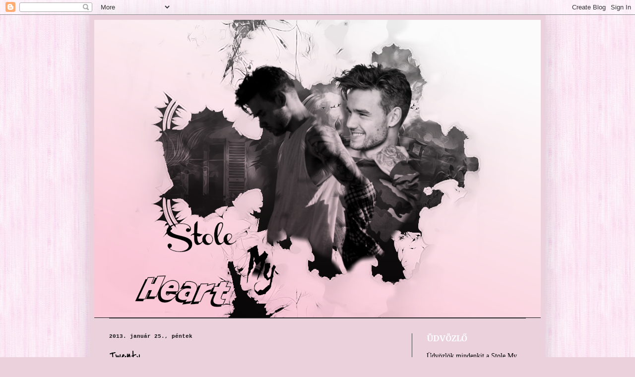

--- FILE ---
content_type: text/html; charset=UTF-8
request_url: https://babyyoustolemyheart1d.blogspot.com/2013/01/twenty.html
body_size: 94988
content:
<!DOCTYPE html>
<html class='v2' dir='ltr' lang='hu'>
<head>
<link href='https://www.blogger.com/static/v1/widgets/335934321-css_bundle_v2.css' rel='stylesheet' type='text/css'/>
<meta content='width=1100' name='viewport'/>
<meta content='text/html; charset=UTF-8' http-equiv='Content-Type'/>
<meta content='blogger' name='generator'/>
<link href='https://babyyoustolemyheart1d.blogspot.com/favicon.ico' rel='icon' type='image/x-icon'/>
<link href='http://babyyoustolemyheart1d.blogspot.com/2013/01/twenty.html' rel='canonical'/>
<link rel="alternate" type="application/atom+xml" title="Stole My Heart - Atom" href="https://babyyoustolemyheart1d.blogspot.com/feeds/posts/default" />
<link rel="alternate" type="application/rss+xml" title="Stole My Heart - RSS" href="https://babyyoustolemyheart1d.blogspot.com/feeds/posts/default?alt=rss" />
<link rel="service.post" type="application/atom+xml" title="Stole My Heart - Atom" href="https://www.blogger.com/feeds/9070713713594839281/posts/default" />

<link rel="alternate" type="application/atom+xml" title="Stole My Heart - Atom" href="https://babyyoustolemyheart1d.blogspot.com/feeds/2653056482112077481/comments/default" />
<!--Can't find substitution for tag [blog.ieCssRetrofitLinks]-->
<link href='https://blogger.googleusercontent.com/img/b/R29vZ2xl/AVvXsEiw2FZmxptqB04Zh5duoJTtjCAiOxMNOLtQ33n5CWo90i6srK-TzYOCBVHYugSra8A53LflAkFd2nXLfRgBSPnvPh2nb84cLKFyBxMcrVbZ4Htmi_d7iTgNRfrUuaWo4Eoi5qocHKO2T4c/s400/1DF_114.jpg' rel='image_src'/>
<meta content='http://babyyoustolemyheart1d.blogspot.com/2013/01/twenty.html' property='og:url'/>
<meta content='Twenty' property='og:title'/>
<meta content=' Sziasztok. A tegnap komiaitok nagyoon jól estek, de komolyan :D rettentő hálás vagyok amiért ennyien olvastok és szeretitek amit csinálok :...' property='og:description'/>
<meta content='https://blogger.googleusercontent.com/img/b/R29vZ2xl/AVvXsEiw2FZmxptqB04Zh5duoJTtjCAiOxMNOLtQ33n5CWo90i6srK-TzYOCBVHYugSra8A53LflAkFd2nXLfRgBSPnvPh2nb84cLKFyBxMcrVbZ4Htmi_d7iTgNRfrUuaWo4Eoi5qocHKO2T4c/w1200-h630-p-k-no-nu/1DF_114.jpg' property='og:image'/>
<title>Stole My Heart: Twenty</title>
<style type='text/css'>@font-face{font-family:'Covered By Your Grace';font-style:normal;font-weight:400;font-display:swap;src:url(//fonts.gstatic.com/s/coveredbyyourgrace/v17/QGYwz-AZahWOJJI9kykWW9mD6opopoqXSOSEHwgsiaXVIxnL.woff2)format('woff2');unicode-range:U+0100-02BA,U+02BD-02C5,U+02C7-02CC,U+02CE-02D7,U+02DD-02FF,U+0304,U+0308,U+0329,U+1D00-1DBF,U+1E00-1E9F,U+1EF2-1EFF,U+2020,U+20A0-20AB,U+20AD-20C0,U+2113,U+2C60-2C7F,U+A720-A7FF;}@font-face{font-family:'Covered By Your Grace';font-style:normal;font-weight:400;font-display:swap;src:url(//fonts.gstatic.com/s/coveredbyyourgrace/v17/QGYwz-AZahWOJJI9kykWW9mD6opopoqXSOSEEQgsiaXVIw.woff2)format('woff2');unicode-range:U+0000-00FF,U+0131,U+0152-0153,U+02BB-02BC,U+02C6,U+02DA,U+02DC,U+0304,U+0308,U+0329,U+2000-206F,U+20AC,U+2122,U+2191,U+2193,U+2212,U+2215,U+FEFF,U+FFFD;}@font-face{font-family:'Merriweather';font-style:normal;font-weight:700;font-stretch:100%;font-display:swap;src:url(//fonts.gstatic.com/s/merriweather/v33/u-4D0qyriQwlOrhSvowK_l5UcA6zuSYEqOzpPe3HOZJ5eX1WtLaQwmYiScCmDxhtNOKl8yDrOSAaGV31CPDaYKfFQn0.woff2)format('woff2');unicode-range:U+0460-052F,U+1C80-1C8A,U+20B4,U+2DE0-2DFF,U+A640-A69F,U+FE2E-FE2F;}@font-face{font-family:'Merriweather';font-style:normal;font-weight:700;font-stretch:100%;font-display:swap;src:url(//fonts.gstatic.com/s/merriweather/v33/u-4D0qyriQwlOrhSvowK_l5UcA6zuSYEqOzpPe3HOZJ5eX1WtLaQwmYiScCmDxhtNOKl8yDrOSAaEF31CPDaYKfFQn0.woff2)format('woff2');unicode-range:U+0301,U+0400-045F,U+0490-0491,U+04B0-04B1,U+2116;}@font-face{font-family:'Merriweather';font-style:normal;font-weight:700;font-stretch:100%;font-display:swap;src:url(//fonts.gstatic.com/s/merriweather/v33/u-4D0qyriQwlOrhSvowK_l5UcA6zuSYEqOzpPe3HOZJ5eX1WtLaQwmYiScCmDxhtNOKl8yDrOSAaG131CPDaYKfFQn0.woff2)format('woff2');unicode-range:U+0102-0103,U+0110-0111,U+0128-0129,U+0168-0169,U+01A0-01A1,U+01AF-01B0,U+0300-0301,U+0303-0304,U+0308-0309,U+0323,U+0329,U+1EA0-1EF9,U+20AB;}@font-face{font-family:'Merriweather';font-style:normal;font-weight:700;font-stretch:100%;font-display:swap;src:url(//fonts.gstatic.com/s/merriweather/v33/u-4D0qyriQwlOrhSvowK_l5UcA6zuSYEqOzpPe3HOZJ5eX1WtLaQwmYiScCmDxhtNOKl8yDrOSAaGl31CPDaYKfFQn0.woff2)format('woff2');unicode-range:U+0100-02BA,U+02BD-02C5,U+02C7-02CC,U+02CE-02D7,U+02DD-02FF,U+0304,U+0308,U+0329,U+1D00-1DBF,U+1E00-1E9F,U+1EF2-1EFF,U+2020,U+20A0-20AB,U+20AD-20C0,U+2113,U+2C60-2C7F,U+A720-A7FF;}@font-face{font-family:'Merriweather';font-style:normal;font-weight:700;font-stretch:100%;font-display:swap;src:url(//fonts.gstatic.com/s/merriweather/v33/u-4D0qyriQwlOrhSvowK_l5UcA6zuSYEqOzpPe3HOZJ5eX1WtLaQwmYiScCmDxhtNOKl8yDrOSAaFF31CPDaYKfF.woff2)format('woff2');unicode-range:U+0000-00FF,U+0131,U+0152-0153,U+02BB-02BC,U+02C6,U+02DA,U+02DC,U+0304,U+0308,U+0329,U+2000-206F,U+20AC,U+2122,U+2191,U+2193,U+2212,U+2215,U+FEFF,U+FFFD;}</style>
<style id='page-skin-1' type='text/css'><!--
/*
-----------------------------------------------
Blogger Template Style
Name:     Simple
Designer: Blogger
URL:      www.blogger.com
----------------------------------------------- */
/* Content
----------------------------------------------- */
body {
font: normal normal 14px Arial, Tahoma, Helvetica, FreeSans, sans-serif;
color: #000000;
background: #ead1dc url(//4.bp.blogspot.com/-k3VbgC9dqpo/Wy03yHJs0xI/AAAAAAAAHWc/J7MmJ-T8RY4SKiIrJH8vsj1iNiQU-H1RACK4BGAYYCw/s0/pink_pastel_bamboo_wallpaper_tileable.jpg) repeat fixed top left;
padding: 0 40px 40px 40px;
}
html body .region-inner {
min-width: 0;
max-width: 100%;
width: auto;
}
h2 {
font-size: 22px;
}
a:link {
text-decoration:none;
color: #dd6ed8;
}
a:visited {
text-decoration:none;
color: #cc00cb;
}
a:hover {
text-decoration:underline;
color: #cc00cb;
}
.body-fauxcolumn-outer .fauxcolumn-inner {
background: transparent none repeat scroll top left;
_background-image: none;
}
.body-fauxcolumn-outer .cap-top {
position: absolute;
z-index: 1;
height: 400px;
width: 100%;
}
.body-fauxcolumn-outer .cap-top .cap-left {
width: 100%;
background: transparent none repeat-x scroll top left;
_background-image: none;
}
.content-outer {
-moz-box-shadow: 0 0 40px rgba(0, 0, 0, .15);
-webkit-box-shadow: 0 0 5px rgba(0, 0, 0, .15);
-goog-ms-box-shadow: 0 0 10px #333333;
box-shadow: 0 0 40px rgba(0, 0, 0, .15);
margin-bottom: 1px;
}
.content-inner {
padding: 10px 10px;
}
.content-inner {
background-color: #ead1dc;
}
/* Header
----------------------------------------------- */
.header-outer {
background: rgba(0, 0, 0, 0) none repeat-x scroll 0 -400px;
_background-image: none;
}
.Header h1 {
font: normal normal 60px Impact, sans-serif;
color: #ffffff;
text-shadow: -1px -1px 1px rgba(0, 0, 0, .2);
}
.Header h1 a {
color: #ffffff;
}
.Header .description {
font-size: 140%;
color: #aaaaaa;
}
.header-inner .Header .titlewrapper {
padding: 22px 30px;
}
.header-inner .Header .descriptionwrapper {
padding: 0 30px;
}
/* Tabs
----------------------------------------------- */
.tabs-inner .section:first-child {
border-top: 1px solid #404040;
}
.tabs-inner .section:first-child ul {
margin-top: -1px;
border-top: 1px solid #404040;
border-left: 0 solid #404040;
border-right: 0 solid #404040;
}
.tabs-inner .widget ul {
background: #222222 none repeat-x scroll 0 -800px;
_background-image: none;
border-bottom: 1px solid #404040;
margin-top: 0;
margin-left: -30px;
margin-right: -30px;
}
.tabs-inner .widget li a {
display: inline-block;
padding: .6em 1em;
font: normal normal 14px Arial, Tahoma, Helvetica, FreeSans, sans-serif;
color: #999999;
border-left: 1px solid #ead1dc;
border-right: 0 solid #404040;
}
.tabs-inner .widget li:first-child a {
border-left: none;
}
.tabs-inner .widget li.selected a, .tabs-inner .widget li a:hover {
color: #ffffff;
background-color: #000000;
text-decoration: none;
}
/* Columns
----------------------------------------------- */
.main-outer {
border-top: 0 solid #404040;
}
.fauxcolumn-left-outer .fauxcolumn-inner {
border-right: 1px solid #404040;
}
.fauxcolumn-right-outer .fauxcolumn-inner {
border-left: 1px solid #404040;
}
/* Headings
----------------------------------------------- */
div.widget > h2,
div.widget h2.title {
margin: 0 0 1em 0;
font: normal bold 16px Merriweather;
color: #ffffff;
}
/* Widgets
----------------------------------------------- */
.widget .zippy {
color: #999999;
text-shadow: 2px 2px 1px rgba(0, 0, 0, .1);
}
.widget .popular-posts ul {
list-style: none;
}
/* Posts
----------------------------------------------- */
h2.date-header {
font: normal bold 11px 'Courier New', Courier, FreeMono, monospace;
}
.date-header span {
background-color: rgba(0, 0, 0, 0);
color: #111111;
padding: inherit;
letter-spacing: inherit;
margin: inherit;
}
.main-inner {
padding-top: 30px;
padding-bottom: 30px;
}
.main-inner .column-center-inner {
padding: 0 15px;
}
.main-inner .column-center-inner .section {
margin: 0 15px;
}
.post {
margin: 0 0 25px 0;
}
h3.post-title, .comments h4 {
font: normal normal 24px Covered By Your Grace;
margin: .75em 0 0;
}
.post-body {
font-size: 110%;
line-height: 1.4;
position: relative;
}
.post-body img, .post-body .tr-caption-container, .Profile img, .Image img,
.BlogList .item-thumbnail img {
padding: 0;
background: #111111;
border: 1px solid #111111;
-moz-box-shadow: 1px 1px 5px rgba(0, 0, 0, .1);
-webkit-box-shadow: 1px 1px 5px rgba(0, 0, 0, .1);
box-shadow: 1px 1px 5px rgba(0, 0, 0, .1);
}
.post-body img, .post-body .tr-caption-container {
padding: 1px;
}
.post-body .tr-caption-container {
color: #cbcbcb;
}
.post-body .tr-caption-container img {
padding: 0;
background: transparent;
border: none;
-moz-box-shadow: 0 0 0 rgba(0, 0, 0, .1);
-webkit-box-shadow: 0 0 0 rgba(0, 0, 0, .1);
box-shadow: 0 0 0 rgba(0, 0, 0, .1);
}
.post-header {
margin: 0 0 1.5em;
line-height: 1.6;
font-size: 90%;
}
.post-footer {
margin: 20px -2px 0;
padding: 5px 10px;
color: #111111;
background-color: #ead1dc;
border-bottom: 1px solid #444444;
line-height: 1.6;
font-size: 90%;
}
#comments .comment-author {
padding-top: 1.5em;
border-top: 1px solid #404040;
background-position: 0 1.5em;
}
#comments .comment-author:first-child {
padding-top: 0;
border-top: none;
}
.avatar-image-container {
margin: .2em 0 0;
}
#comments .avatar-image-container img {
border: 1px solid #111111;
}
/* Comments
----------------------------------------------- */
.comments .comments-content .icon.blog-author {
background-repeat: no-repeat;
background-image: url([data-uri]);
}
.comments .comments-content .loadmore a {
border-top: 1px solid #999999;
border-bottom: 1px solid #999999;
}
.comments .comment-thread.inline-thread {
background-color: #ead1dc;
}
.comments .continue {
border-top: 2px solid #999999;
}
/* Accents
---------------------------------------------- */
.section-columns td.columns-cell {
border-left: 1px solid #404040;
}
.blog-pager {
background: transparent none no-repeat scroll top center;
}
.blog-pager-older-link, .home-link,
.blog-pager-newer-link {
background-color: #ead1dc;
padding: 5px;
}
.footer-outer {
border-top: 0 dashed #bbbbbb;
}
/* Mobile
----------------------------------------------- */
body.mobile  {
background-size: auto;
}
.mobile .body-fauxcolumn-outer {
background: transparent none repeat scroll top left;
}
.mobile .body-fauxcolumn-outer .cap-top {
background-size: 100% auto;
}
.mobile .content-outer {
-webkit-box-shadow: 0 0 3px rgba(0, 0, 0, .15);
box-shadow: 0 0 3px rgba(0, 0, 0, .15);
}
.mobile .tabs-inner .widget ul {
margin-left: 0;
margin-right: 0;
}
.mobile .post {
margin: 0;
}
.mobile .main-inner .column-center-inner .section {
margin: 0;
}
.mobile .date-header span {
padding: 0.1em 10px;
margin: 0 -10px;
}
.mobile h3.post-title {
margin: 0;
}
.mobile .blog-pager {
background: transparent none no-repeat scroll top center;
}
.mobile .footer-outer {
border-top: none;
}
.mobile .main-inner, .mobile .footer-inner {
background-color: #ead1dc;
}
.mobile-index-contents {
color: #000000;
}
.mobile-link-button {
background-color: #dd6ed8;
}
.mobile-link-button a:link, .mobile-link-button a:visited {
color: #ffffff;
}
.mobile .tabs-inner .section:first-child {
border-top: none;
}
.mobile .tabs-inner .PageList .widget-content {
background-color: #000000;
color: #ffffff;
border-top: 1px solid #404040;
border-bottom: 1px solid #404040;
}
.mobile .tabs-inner .PageList .widget-content .pagelist-arrow {
border-left: 1px solid #404040;
}

--></style>
<style id='template-skin-1' type='text/css'><!--
body {
min-width: 920px;
}
.content-outer, .content-fauxcolumn-outer, .region-inner {
min-width: 920px;
max-width: 920px;
_width: 920px;
}
.main-inner .columns {
padding-left: 0px;
padding-right: 260px;
}
.main-inner .fauxcolumn-center-outer {
left: 0px;
right: 260px;
/* IE6 does not respect left and right together */
_width: expression(this.parentNode.offsetWidth -
parseInt("0px") -
parseInt("260px") + 'px');
}
.main-inner .fauxcolumn-left-outer {
width: 0px;
}
.main-inner .fauxcolumn-right-outer {
width: 260px;
}
.main-inner .column-left-outer {
width: 0px;
right: 100%;
margin-left: -0px;
}
.main-inner .column-right-outer {
width: 260px;
margin-right: -260px;
}
#layout {
min-width: 0;
}
#layout .content-outer {
min-width: 0;
width: 800px;
}
#layout .region-inner {
min-width: 0;
width: auto;
}
body#layout div.add_widget {
padding: 8px;
}
body#layout div.add_widget a {
margin-left: 32px;
}
--></style>
<style>
    body {background-image:url(\/\/4.bp.blogspot.com\/-k3VbgC9dqpo\/Wy03yHJs0xI\/AAAAAAAAHWc\/J7MmJ-T8RY4SKiIrJH8vsj1iNiQU-H1RACK4BGAYYCw\/s0\/pink_pastel_bamboo_wallpaper_tileable.jpg);}
    
@media (max-width: 200px) { body {background-image:url(\/\/4.bp.blogspot.com\/-k3VbgC9dqpo\/Wy03yHJs0xI\/AAAAAAAAHWc\/J7MmJ-T8RY4SKiIrJH8vsj1iNiQU-H1RACK4BGAYYCw\/w200\/pink_pastel_bamboo_wallpaper_tileable.jpg);}}
@media (max-width: 400px) and (min-width: 201px) { body {background-image:url(\/\/4.bp.blogspot.com\/-k3VbgC9dqpo\/Wy03yHJs0xI\/AAAAAAAAHWc\/J7MmJ-T8RY4SKiIrJH8vsj1iNiQU-H1RACK4BGAYYCw\/w400\/pink_pastel_bamboo_wallpaper_tileable.jpg);}}
@media (max-width: 800px) and (min-width: 401px) { body {background-image:url(\/\/4.bp.blogspot.com\/-k3VbgC9dqpo\/Wy03yHJs0xI\/AAAAAAAAHWc\/J7MmJ-T8RY4SKiIrJH8vsj1iNiQU-H1RACK4BGAYYCw\/w800\/pink_pastel_bamboo_wallpaper_tileable.jpg);}}
@media (max-width: 1200px) and (min-width: 801px) { body {background-image:url(\/\/4.bp.blogspot.com\/-k3VbgC9dqpo\/Wy03yHJs0xI\/AAAAAAAAHWc\/J7MmJ-T8RY4SKiIrJH8vsj1iNiQU-H1RACK4BGAYYCw\/w1200\/pink_pastel_bamboo_wallpaper_tileable.jpg);}}
/* Last tag covers anything over one higher than the previous max-size cap. */
@media (min-width: 1201px) { body {background-image:url(\/\/4.bp.blogspot.com\/-k3VbgC9dqpo\/Wy03yHJs0xI\/AAAAAAAAHWc\/J7MmJ-T8RY4SKiIrJH8vsj1iNiQU-H1RACK4BGAYYCw\/w1600\/pink_pastel_bamboo_wallpaper_tileable.jpg);}}
  </style>
<link href='https://www.blogger.com/dyn-css/authorization.css?targetBlogID=9070713713594839281&amp;zx=de42f694-5614-46a8-835a-13a37315bc27' media='none' onload='if(media!=&#39;all&#39;)media=&#39;all&#39;' rel='stylesheet'/><noscript><link href='https://www.blogger.com/dyn-css/authorization.css?targetBlogID=9070713713594839281&amp;zx=de42f694-5614-46a8-835a-13a37315bc27' rel='stylesheet'/></noscript>
<meta name='google-adsense-platform-account' content='ca-host-pub-1556223355139109'/>
<meta name='google-adsense-platform-domain' content='blogspot.com'/>

</head>
<body class='loading variant-dark'>
<div class='navbar section' id='navbar' name='Navbar'><div class='widget Navbar' data-version='1' id='Navbar1'><script type="text/javascript">
    function setAttributeOnload(object, attribute, val) {
      if(window.addEventListener) {
        window.addEventListener('load',
          function(){ object[attribute] = val; }, false);
      } else {
        window.attachEvent('onload', function(){ object[attribute] = val; });
      }
    }
  </script>
<div id="navbar-iframe-container"></div>
<script type="text/javascript" src="https://apis.google.com/js/platform.js"></script>
<script type="text/javascript">
      gapi.load("gapi.iframes:gapi.iframes.style.bubble", function() {
        if (gapi.iframes && gapi.iframes.getContext) {
          gapi.iframes.getContext().openChild({
              url: 'https://www.blogger.com/navbar/9070713713594839281?po\x3d2653056482112077481\x26origin\x3dhttps://babyyoustolemyheart1d.blogspot.com',
              where: document.getElementById("navbar-iframe-container"),
              id: "navbar-iframe"
          });
        }
      });
    </script><script type="text/javascript">
(function() {
var script = document.createElement('script');
script.type = 'text/javascript';
script.src = '//pagead2.googlesyndication.com/pagead/js/google_top_exp.js';
var head = document.getElementsByTagName('head')[0];
if (head) {
head.appendChild(script);
}})();
</script>
</div></div>
<div class='body-fauxcolumns'>
<div class='fauxcolumn-outer body-fauxcolumn-outer'>
<div class='cap-top'>
<div class='cap-left'></div>
<div class='cap-right'></div>
</div>
<div class='fauxborder-left'>
<div class='fauxborder-right'></div>
<div class='fauxcolumn-inner'>
</div>
</div>
<div class='cap-bottom'>
<div class='cap-left'></div>
<div class='cap-right'></div>
</div>
</div>
</div>
<div class='content'>
<div class='content-fauxcolumns'>
<div class='fauxcolumn-outer content-fauxcolumn-outer'>
<div class='cap-top'>
<div class='cap-left'></div>
<div class='cap-right'></div>
</div>
<div class='fauxborder-left'>
<div class='fauxborder-right'></div>
<div class='fauxcolumn-inner'>
</div>
</div>
<div class='cap-bottom'>
<div class='cap-left'></div>
<div class='cap-right'></div>
</div>
</div>
</div>
<div class='content-outer'>
<div class='content-cap-top cap-top'>
<div class='cap-left'></div>
<div class='cap-right'></div>
</div>
<div class='fauxborder-left content-fauxborder-left'>
<div class='fauxborder-right content-fauxborder-right'></div>
<div class='content-inner'>
<header>
<div class='header-outer'>
<div class='header-cap-top cap-top'>
<div class='cap-left'></div>
<div class='cap-right'></div>
</div>
<div class='fauxborder-left header-fauxborder-left'>
<div class='fauxborder-right header-fauxborder-right'></div>
<div class='region-inner header-inner'>
<div class='header section' id='header' name='Fejléc'><div class='widget Header' data-version='1' id='Header1'>
<div id='header-inner'>
<a href='https://babyyoustolemyheart1d.blogspot.com/' style='display: block'>
<img alt='Stole My Heart' height='601px; ' id='Header1_headerimg' src='https://blogger.googleusercontent.com/img/b/R29vZ2xl/AVvXsEiAZjlQJ4utCS6zwl_Lf_pt4528BLvIi5nn0RbsSGC9smty5oI98-5c69PggjICd-faXPd1TiYvEpBiW-2nNjGZ3oP8KexxAHXEFVWFOI7J6MNIILgOAAZPoCU39jmuNOSTJa-PEtMqwgw/s1600/K%25C3%25A9perny%25C5%2591fot%25C3%25B3+2018-06-22+-+19.40.24.png' style='display: block' width='902px; '/>
</a>
</div>
</div></div>
</div>
</div>
<div class='header-cap-bottom cap-bottom'>
<div class='cap-left'></div>
<div class='cap-right'></div>
</div>
</div>
</header>
<div class='tabs-outer'>
<div class='tabs-cap-top cap-top'>
<div class='cap-left'></div>
<div class='cap-right'></div>
</div>
<div class='fauxborder-left tabs-fauxborder-left'>
<div class='fauxborder-right tabs-fauxborder-right'></div>
<div class='region-inner tabs-inner'>
<div class='tabs no-items section' id='crosscol' name='Oszlopokon keresztül ívelő szakasz'></div>
<div class='tabs no-items section' id='crosscol-overflow' name='Cross-Column 2'></div>
</div>
</div>
<div class='tabs-cap-bottom cap-bottom'>
<div class='cap-left'></div>
<div class='cap-right'></div>
</div>
</div>
<div class='main-outer'>
<div class='main-cap-top cap-top'>
<div class='cap-left'></div>
<div class='cap-right'></div>
</div>
<div class='fauxborder-left main-fauxborder-left'>
<div class='fauxborder-right main-fauxborder-right'></div>
<div class='region-inner main-inner'>
<div class='columns fauxcolumns'>
<div class='fauxcolumn-outer fauxcolumn-center-outer'>
<div class='cap-top'>
<div class='cap-left'></div>
<div class='cap-right'></div>
</div>
<div class='fauxborder-left'>
<div class='fauxborder-right'></div>
<div class='fauxcolumn-inner'>
</div>
</div>
<div class='cap-bottom'>
<div class='cap-left'></div>
<div class='cap-right'></div>
</div>
</div>
<div class='fauxcolumn-outer fauxcolumn-left-outer'>
<div class='cap-top'>
<div class='cap-left'></div>
<div class='cap-right'></div>
</div>
<div class='fauxborder-left'>
<div class='fauxborder-right'></div>
<div class='fauxcolumn-inner'>
</div>
</div>
<div class='cap-bottom'>
<div class='cap-left'></div>
<div class='cap-right'></div>
</div>
</div>
<div class='fauxcolumn-outer fauxcolumn-right-outer'>
<div class='cap-top'>
<div class='cap-left'></div>
<div class='cap-right'></div>
</div>
<div class='fauxborder-left'>
<div class='fauxborder-right'></div>
<div class='fauxcolumn-inner'>
</div>
</div>
<div class='cap-bottom'>
<div class='cap-left'></div>
<div class='cap-right'></div>
</div>
</div>
<!-- corrects IE6 width calculation -->
<div class='columns-inner'>
<div class='column-center-outer'>
<div class='column-center-inner'>
<div class='main section' id='main' name='Elsődleges'><div class='widget Blog' data-version='1' id='Blog1'>
<div class='blog-posts hfeed'>

          <div class="date-outer">
        
<h2 class='date-header'><span>2013. január 25., péntek</span></h2>

          <div class="date-posts">
        
<div class='post-outer'>
<div class='post hentry uncustomized-post-template' itemprop='blogPost' itemscope='itemscope' itemtype='http://schema.org/BlogPosting'>
<meta content='https://blogger.googleusercontent.com/img/b/R29vZ2xl/AVvXsEiw2FZmxptqB04Zh5duoJTtjCAiOxMNOLtQ33n5CWo90i6srK-TzYOCBVHYugSra8A53LflAkFd2nXLfRgBSPnvPh2nb84cLKFyBxMcrVbZ4Htmi_d7iTgNRfrUuaWo4Eoi5qocHKO2T4c/s400/1DF_114.jpg' itemprop='image_url'/>
<meta content='9070713713594839281' itemprop='blogId'/>
<meta content='2653056482112077481' itemprop='postId'/>
<a name='2653056482112077481'></a>
<h3 class='post-title entry-title' itemprop='name'>
Twenty
</h3>
<div class='post-header'>
<div class='post-header-line-1'></div>
</div>
<div class='post-body entry-content' id='post-body-2653056482112077481' itemprop='description articleBody'>
<div style="text-align: center;">
Sziasztok. A tegnap komiaitok nagyoon jól estek, de komolyan :D rettentő hálás vagyok amiért ennyien olvastok és szeretitek amit csinálok :P tényleg megérdemlitek, hogy naponta hozzam a frisst. Nálatok jobb olvasókat álmomban sem kivánhatnék :)))</div>
<br />
<div class="separator" style="clear: both; text-align: center;">
<a href="https://blogger.googleusercontent.com/img/b/R29vZ2xl/AVvXsEiw2FZmxptqB04Zh5duoJTtjCAiOxMNOLtQ33n5CWo90i6srK-TzYOCBVHYugSra8A53LflAkFd2nXLfRgBSPnvPh2nb84cLKFyBxMcrVbZ4Htmi_d7iTgNRfrUuaWo4Eoi5qocHKO2T4c/s1600/1DF_114.jpg" imageanchor="1" style="margin-left: 1em; margin-right: 1em;"><img border="0" height="400" src="https://blogger.googleusercontent.com/img/b/R29vZ2xl/AVvXsEiw2FZmxptqB04Zh5duoJTtjCAiOxMNOLtQ33n5CWo90i6srK-TzYOCBVHYugSra8A53LflAkFd2nXLfRgBSPnvPh2nb84cLKFyBxMcrVbZ4Htmi_d7iTgNRfrUuaWo4Eoi5qocHKO2T4c/s400/1DF_114.jpg" width="266" /></a></div>
<br />
BROOKLYN<br />
Hétfőn anya vitt suliba mivel most még az autótól is eltiltott. Őszintén megmondva nem nagyon izgatott. Félve szálltam ki és indultam el az épület felé mivel először látnak ilyen ruhákban. Tudom furán festek a szemükben, de hozzá kell szokniuk. Ez az igazi Brooklyn Jones. <br />
A nap folyamán az eddig barátaimnak hitt emberek nagyban kikerültek és össze súgtak a hátam mögött. Miranda lett a suli fénypontja mikor kézenfogva sétált a folyosón Tylerrel utána pedig Eleanor és Perrie loholt. Még csak rám sem néztek aminek különös mód örültem. <br />
Az ebédszünet előtt pont össze futottam Liamhez aki szó nélkül elkezdett húzni az asztaluk felé ahol Harry, Niall, Zayn és Louis ült. Féltem leülni közéjük mivel egyszerűen nem bírtam a szemükbe nézni. Legfőbb nem Lousiéba. Ugyanis amióta a kiránduláson megtörtént az-az eset nem beszéltem vele.<br />
- Szeva haver. - köszönt vigyorogva Harry és arrébb csúszott, hogy tudjunk leülni. - Mizu Brook? - kérdezte és rám nézett. Olyan volt mintha semmi nem történt volna kettőnk között.<br />
- Tetszik az új stílusod. - kacsintott egyet Louis és az orra alatt mosolygott. Szóval akkor nem haragszik rám. <br />
- Köszi. - mosolyodtam el zavartan és éreztem, hogy elvörösödik.<br />
- Mostantól Ő is velünk fog lógni. - mondta Liam és a vállamra rakta a kezét vigyorogva. Annyira fel lett dobva attól, hogy újra barátok vagyunk.<br />
- Végre megjött az eszed és úgy döntöttél, hogy otthagyod a pincsiket? - kérdezte Zayn és undorodva Mirandáék felé bökött.<br />
- Szerintem ami néhány napja történt mindent megmagyaráz. - mondtam csendesen mivel erről még mindig nem nagyon szerettem beszélni.<br />
Az ebéd hátralévő részében jól szórakoztam. Annyit lehet rajtuk nevetni és ami a legjobb, hogy ők nem utálattal néznek rám. Megbocsájtottak és elfogadnak olyannak amilyen vagyok. <br />
&#9675;&#9675;&#9675;<br />
- Brooklyn van egy jó hírem számodra. - rontott be anya szobámba miközben a leckémet csináltam. Esküszöm ebben a házban senkinek nincs magánélete.<br />
- Anya nem hallottál még olyanról, hogy kopogás? - kérdeztem felháborodva. - Mi lenne akkor ha épp meztelenen futkároznák? - kérdeztem, de ő figyelembe sem vette amit mondok. Totál fel volt pörögve ami nála rosszat jelentett.<br />
- Kezdj el pakolni ugyanis mész egy hétre Hawaiira kirándulni. - újságolta én pedig nagy szemekkel bámultam rá. Kirándulni megyek én Hawaiira? De mégis miért és miért csak most tudom meg. És ők miért nem jönnek? <br />
- Hogy mi? - kérdeztem és felálltam, hogy magasságban legyek vele. - Tudtommal én szobafogságban vagyok.<br />
- Azt most felejtsd el. Most Hawaiiról van szó. - mondta izgatottan. <br />
- De Ti miért nem jöttek? És én kivel megyek? - zúdítottam rá a kérdéseimet mivel annyira felfoghatatlan volt ez az egész. Persze, hogy szívesen megyek el, hisz ott meleg van meg tenger és nem kell addig suliba mennem. De akkor is bűzlött valami.<br />
- Hát Liamékkel. - csapta össze boldogan a kezét. - Tegnap este mikor te már lefeküdtél átjött az anyukája és megkérdezte, hogy nem-e engednélek el velük mivel nem akarja, hogy a fia unatkozzon.<br />
A pupilláim kitágultak és vigyorogva ugortam anyám nyakába. Anya életében egyszer jót csinált nekem. Liamékkal kirándulni az maga lesz a mennyország.<br />
Mondanom se kell, hogy szó nélkül bele mentem. Vigyorogva pakoltam össze és alig vártam, hogy reggel legyen. Egész éjjel csak azon járt az eszem és reggel még ébresztő óra sem kellett mivel az nélkül keltem.<br />
- Gyere. Itt vannak. - nyitott be mosolyogva apa és segített kivinni a bőröndjeimet a ház elé ahol Liam a szülevel állt. Az arca sugárzott a boldogságtól és mikor meglátott rögtön megölelt.<br />
- Annyira örülök neki, hogy eljössz velünk. - mondta az apukája miközben berakta a cuccaimat. Ha tudnák, hogy én, hogy örülök. Csak rá kell néznem Liamre és abba sem tudom hagyni a mosolygást.<br />
- Ígérd meg, hogy naponta hívsz és próbálsz normálisan viselkedni. - húzott magához anya én pedig csak bólintottam egyet majd bemásztam Liam mellé és elindultunk a repülőtérre.<br />
Az út elég gyorsan telt mivel Liam mellett ültem és állandóan hülyéskedett. <br />
Mikor leszálltunk a gépről egy taxiba ültünk ami egyenesen a hotelba vitt. Rögtön megbántam, hogy melegen öltözködtem fel mivel rettentő meleg volt. A Nap szikrázóan sütött a környék pedig gyönyörű volt. Ráadásul a hotel ahol leszünk közvetlen a tenger mellett volt. Így akár mikor nyugodtan kijöhetünk és fürüdhetünk.<br />
Mondanom sem kell, hogy mikor beléptünk a hotelba és megkaptuk a kulcsokat- én és Liam külön szobában voltunk, de egymás mellett- gyorsan ledobáltuk a cuccainkat és már át is vetkőztünk fürdőruhára és rohantunk le a tengerbe és egyenesen bele a vízbe.<br />
Mikor kifáradtunk vigyorogva ültünk le a homokba és csak nevettünk.<br />
- Most már mondhatod. - fordultam Liam felé aki értetlenül nézett vissza rám. Tudom, hogy az Ő keze van a dologban amiért most itt vagyok.<br />
- Mégis mit? - kérdezte értetlenül és megrázta a vizes haját.<br />
- Ugyan már. Tudom, hogy Te szedted rá a szüleidet, hogy jöhessek veletek. - mondtam vigyorogva Ő pedig hangosan felnevetett. <br />
- Honnan veszed? - kérdezte és sejtelmesen mosolygott.<br />
- Ismerlek. - vontam vállat és egy gyors puszit nyomtam az arcára mire Ő szétterült a homokban úgy mint aki meghalt. Viccesen festett. De mielőtt valaki azt hinné, hogy valami van köztünk csak szólok, hogy nincs. Még mindig ugyan az a helyzet mint eddig volt. Én fülig szerelmes vagyok belé, Ő pedig a legjobb barátjának tart. <br />
- Jó, tényleg igazad van. - ült fel újra és felém fordult. <br />
- És elmondod, hogy miért? - kíváncsiskodtam tovább.<br />
- Mert nem szeretem amikor szomorú vagy. - vallotta be és a szemem közé nézett. Egy halvány mosoly jelent meg a számon és még percekig a fülembe csengett a mondata. Érezni lehetett, hogy tényleg komolyan gondolja. <br />
De mielőtt mondhattam volna valamit, hirtelen felpattant és elfutott egyenesen a tengerig majd elbukott a vízben én pedig a homokból néztem. Most annyira tökéletes volt minden az életemben. <br />
Felálltam, hogy én is kövessem a példáját mikor egy labda ért a lábamhoz majd néhány perc múlva megjelent a tulajdonosa is. Egy napbarnított színű, kidolgozott testű, napszemüveges srác hajolt le a labdáért majd nézett rám mosolyogva.<br />
- Nocsak magadra maradtál kislány? - kérdezte és levette a szemüveget. Nagyon be van magával telve ahogy észre veszem. De nem is csodálom mivel tényleg jól néz ki. Csak az a baj, hogy én nem szeretem a túl izmozott pasikat. - Egyébként Kevin vagyok. És te?<br />
- Brooklyn. - nyújtottam kezet egy mosoly kíséretében. <br />
- Különleges neved van. - dícsért meg és kivillantotta hófehér fogait. - Gondolom turista vagy mivel nem láttalak még erre fele.<br />
- Aha. Igazából Londonban élek és most nyaralok a barátommal. - mondtam és tiszta furán hangzott a számból a barát szó. Mivel Liam nem úgy a barátom, hanem a legjobb barátom.<br />
- És szeretsz bulizni?<br />
- Imádok. - válaszoltam és kis híján felsikoltottam. Minden vágyam, hogy egyszer eljussak egy igazi tengerparti buliba. Biztos nagyon király lehet a homokban táncolni meg koktélokat inni.<br />
- Csúcs. Akkor nem lenne kedved ma eljönni egybe? - kérdezte én pedig hevesen bólogattam. Jó tudom mit gondoltok, hogy nem ismerem meg minden, de nem magam mennék hanem Liammel. Vagyis remélem, hogy eljön velem. - Akkor ezt megbeszéltük. - kacsintott egyet majd tovább állt én pedig alig vártam, hogy elmondhassam Liamnek, hogy ma bulizni megyünk...
<div style='clear: both;'></div>
</div>
<div class='post-footer'>
<div class='post-footer-line post-footer-line-1'>
<span class='post-author vcard'>
Bejegyezte:
<span class='fn' itemprop='author' itemscope='itemscope' itemtype='http://schema.org/Person'>
<meta content='https://www.blogger.com/profile/11241368996236605352' itemprop='url'/>
<a class='g-profile' href='https://www.blogger.com/profile/11241368996236605352' rel='author' title='author profile'>
<span itemprop='name'>Do_Payne</span>
</a>
</span>
</span>
<span class='post-timestamp'>
dátum:
<meta content='http://babyyoustolemyheart1d.blogspot.com/2013/01/twenty.html' itemprop='url'/>
<a class='timestamp-link' href='https://babyyoustolemyheart1d.blogspot.com/2013/01/twenty.html' rel='bookmark' title='permanent link'><abbr class='published' itemprop='datePublished' title='2013-01-25T13:01:00+01:00'>13:01</abbr></a>
</span>
<span class='post-comment-link'>
</span>
<span class='post-icons'>
<span class='item-control blog-admin pid-808681731'>
<a href='https://www.blogger.com/post-edit.g?blogID=9070713713594839281&postID=2653056482112077481&from=pencil' title='Bejegyzés szerkesztése'>
<img alt='' class='icon-action' height='18' src='https://resources.blogblog.com/img/icon18_edit_allbkg.gif' width='18'/>
</a>
</span>
</span>
<div class='post-share-buttons goog-inline-block'>
<a class='goog-inline-block share-button sb-email' href='https://www.blogger.com/share-post.g?blogID=9070713713594839281&postID=2653056482112077481&target=email' target='_blank' title='Küldés e-mailben'><span class='share-button-link-text'>Küldés e-mailben</span></a><a class='goog-inline-block share-button sb-blog' href='https://www.blogger.com/share-post.g?blogID=9070713713594839281&postID=2653056482112077481&target=blog' onclick='window.open(this.href, "_blank", "height=270,width=475"); return false;' target='_blank' title='BlogThis!'><span class='share-button-link-text'>BlogThis!</span></a><a class='goog-inline-block share-button sb-twitter' href='https://www.blogger.com/share-post.g?blogID=9070713713594839281&postID=2653056482112077481&target=twitter' target='_blank' title='Megosztás az X-en'><span class='share-button-link-text'>Megosztás az X-en</span></a><a class='goog-inline-block share-button sb-facebook' href='https://www.blogger.com/share-post.g?blogID=9070713713594839281&postID=2653056482112077481&target=facebook' onclick='window.open(this.href, "_blank", "height=430,width=640"); return false;' target='_blank' title='Megosztás a Facebookon'><span class='share-button-link-text'>Megosztás a Facebookon</span></a><a class='goog-inline-block share-button sb-pinterest' href='https://www.blogger.com/share-post.g?blogID=9070713713594839281&postID=2653056482112077481&target=pinterest' target='_blank' title='Megosztás a Pinteresten'><span class='share-button-link-text'>Megosztás a Pinteresten</span></a>
</div>
</div>
<div class='post-footer-line post-footer-line-2'>
<span class='post-labels'>
</span>
</div>
<div class='post-footer-line post-footer-line-3'>
<span class='post-location'>
</span>
</div>
</div>
</div>
<div class='comments' id='comments'>
<a name='comments'></a>
<h4>9 megjegyzés:</h4>
<div class='comments-content'>
<script async='async' src='' type='text/javascript'></script>
<script type='text/javascript'>
    (function() {
      var items = null;
      var msgs = null;
      var config = {};

// <![CDATA[
      var cursor = null;
      if (items && items.length > 0) {
        cursor = parseInt(items[items.length - 1].timestamp) + 1;
      }

      var bodyFromEntry = function(entry) {
        var text = (entry &&
                    ((entry.content && entry.content.$t) ||
                     (entry.summary && entry.summary.$t))) ||
            '';
        if (entry && entry.gd$extendedProperty) {
          for (var k in entry.gd$extendedProperty) {
            if (entry.gd$extendedProperty[k].name == 'blogger.contentRemoved') {
              return '<span class="deleted-comment">' + text + '</span>';
            }
          }
        }
        return text;
      }

      var parse = function(data) {
        cursor = null;
        var comments = [];
        if (data && data.feed && data.feed.entry) {
          for (var i = 0, entry; entry = data.feed.entry[i]; i++) {
            var comment = {};
            // comment ID, parsed out of the original id format
            var id = /blog-(\d+).post-(\d+)/.exec(entry.id.$t);
            comment.id = id ? id[2] : null;
            comment.body = bodyFromEntry(entry);
            comment.timestamp = Date.parse(entry.published.$t) + '';
            if (entry.author && entry.author.constructor === Array) {
              var auth = entry.author[0];
              if (auth) {
                comment.author = {
                  name: (auth.name ? auth.name.$t : undefined),
                  profileUrl: (auth.uri ? auth.uri.$t : undefined),
                  avatarUrl: (auth.gd$image ? auth.gd$image.src : undefined)
                };
              }
            }
            if (entry.link) {
              if (entry.link[2]) {
                comment.link = comment.permalink = entry.link[2].href;
              }
              if (entry.link[3]) {
                var pid = /.*comments\/default\/(\d+)\?.*/.exec(entry.link[3].href);
                if (pid && pid[1]) {
                  comment.parentId = pid[1];
                }
              }
            }
            comment.deleteclass = 'item-control blog-admin';
            if (entry.gd$extendedProperty) {
              for (var k in entry.gd$extendedProperty) {
                if (entry.gd$extendedProperty[k].name == 'blogger.itemClass') {
                  comment.deleteclass += ' ' + entry.gd$extendedProperty[k].value;
                } else if (entry.gd$extendedProperty[k].name == 'blogger.displayTime') {
                  comment.displayTime = entry.gd$extendedProperty[k].value;
                }
              }
            }
            comments.push(comment);
          }
        }
        return comments;
      };

      var paginator = function(callback) {
        if (hasMore()) {
          var url = config.feed + '?alt=json&v=2&orderby=published&reverse=false&max-results=50';
          if (cursor) {
            url += '&published-min=' + new Date(cursor).toISOString();
          }
          window.bloggercomments = function(data) {
            var parsed = parse(data);
            cursor = parsed.length < 50 ? null
                : parseInt(parsed[parsed.length - 1].timestamp) + 1
            callback(parsed);
            window.bloggercomments = null;
          }
          url += '&callback=bloggercomments';
          var script = document.createElement('script');
          script.type = 'text/javascript';
          script.src = url;
          document.getElementsByTagName('head')[0].appendChild(script);
        }
      };
      var hasMore = function() {
        return !!cursor;
      };
      var getMeta = function(key, comment) {
        if ('iswriter' == key) {
          var matches = !!comment.author
              && comment.author.name == config.authorName
              && comment.author.profileUrl == config.authorUrl;
          return matches ? 'true' : '';
        } else if ('deletelink' == key) {
          return config.baseUri + '/comment/delete/'
               + config.blogId + '/' + comment.id;
        } else if ('deleteclass' == key) {
          return comment.deleteclass;
        }
        return '';
      };

      var replybox = null;
      var replyUrlParts = null;
      var replyParent = undefined;

      var onReply = function(commentId, domId) {
        if (replybox == null) {
          // lazily cache replybox, and adjust to suit this style:
          replybox = document.getElementById('comment-editor');
          if (replybox != null) {
            replybox.height = '250px';
            replybox.style.display = 'block';
            replyUrlParts = replybox.src.split('#');
          }
        }
        if (replybox && (commentId !== replyParent)) {
          replybox.src = '';
          document.getElementById(domId).insertBefore(replybox, null);
          replybox.src = replyUrlParts[0]
              + (commentId ? '&parentID=' + commentId : '')
              + '#' + replyUrlParts[1];
          replyParent = commentId;
        }
      };

      var hash = (window.location.hash || '#').substring(1);
      var startThread, targetComment;
      if (/^comment-form_/.test(hash)) {
        startThread = hash.substring('comment-form_'.length);
      } else if (/^c[0-9]+$/.test(hash)) {
        targetComment = hash.substring(1);
      }

      // Configure commenting API:
      var configJso = {
        'maxDepth': config.maxThreadDepth
      };
      var provider = {
        'id': config.postId,
        'data': items,
        'loadNext': paginator,
        'hasMore': hasMore,
        'getMeta': getMeta,
        'onReply': onReply,
        'rendered': true,
        'initComment': targetComment,
        'initReplyThread': startThread,
        'config': configJso,
        'messages': msgs
      };

      var render = function() {
        if (window.goog && window.goog.comments) {
          var holder = document.getElementById('comment-holder');
          window.goog.comments.render(holder, provider);
        }
      };

      // render now, or queue to render when library loads:
      if (window.goog && window.goog.comments) {
        render();
      } else {
        window.goog = window.goog || {};
        window.goog.comments = window.goog.comments || {};
        window.goog.comments.loadQueue = window.goog.comments.loadQueue || [];
        window.goog.comments.loadQueue.push(render);
      }
    })();
// ]]>
  </script>
<div id='comment-holder'>
<div class="comment-thread toplevel-thread"><ol id="top-ra"><li class="comment" id="c2504480660247686886"><div class="avatar-image-container"><img src="//4.bp.blogspot.com/-PhDT5f9msH8/ZYLt-U0yYDI/AAAAAAAAJNs/tgXGs9qyU68xU4UAtFiXhzMi_4U6T_nqgCK4BGAYYCw/s35/emoji-fondos-grunge-tumblr-Favim.com-2935739.jpg" alt=""/></div><div class="comment-block"><div class="comment-header"><cite class="user"><a href="https://www.blogger.com/profile/02391104414322938260" rel="nofollow">Lizim02</a></cite><span class="icon user "></span><span class="datetime secondary-text"><a rel="nofollow" href="https://babyyoustolemyheart1d.blogspot.com/2013/01/twenty.html?showComment=1359115899587#c2504480660247686886">2013. január 25. 13:11</a></span></div><p class="comment-content">ELSŐ MEGJEGYZÉS HARRY POTTER!<br>Szóval, nagyon jó lett a fejezet, és alig várom, hogy olvashassam a következőt!<br>További szép napot kívánok szlovák barátok:* <br>(Bocsi, nem bírtam ki:$) xx</p><span class="comment-actions secondary-text"><a class="comment-reply" target="_self" data-comment-id="2504480660247686886">Válasz</a><span class="item-control blog-admin blog-admin pid-74365180"><a target="_self" href="https://www.blogger.com/comment/delete/9070713713594839281/2504480660247686886">Törlés</a></span></span></div><div class="comment-replies"><div id="c2504480660247686886-rt" class="comment-thread inline-thread hidden"><span class="thread-toggle thread-expanded"><span class="thread-arrow"></span><span class="thread-count"><a target="_self">Válaszok</a></span></span><ol id="c2504480660247686886-ra" class="thread-chrome thread-expanded"><div></div><div id="c2504480660247686886-continue" class="continue"><a class="comment-reply" target="_self" data-comment-id="2504480660247686886">Válasz</a></div></ol></div></div><div class="comment-replybox-single" id="c2504480660247686886-ce"></div></li><li class="comment" id="c4753817275135290112"><div class="avatar-image-container"><img src="//www.blogger.com/img/blogger_logo_round_35.png" alt=""/></div><div class="comment-block"><div class="comment-header"><cite class="user"><a href="https://www.blogger.com/profile/07014161656641036110" rel="nofollow">Unknown</a></cite><span class="icon user "></span><span class="datetime secondary-text"><a rel="nofollow" href="https://babyyoustolemyheart1d.blogspot.com/2013/01/twenty.html?showComment=1359116995823#c4753817275135290112">2013. január 25. 13:29</a></span></div><p class="comment-content">wááá! nagyon jó rész lett, hamar a kövit!:)<br>ezzel a sráccal még tuti lesz valami..;)</p><span class="comment-actions secondary-text"><a class="comment-reply" target="_self" data-comment-id="4753817275135290112">Válasz</a><span class="item-control blog-admin blog-admin pid-977270251"><a target="_self" href="https://www.blogger.com/comment/delete/9070713713594839281/4753817275135290112">Törlés</a></span></span></div><div class="comment-replies"><div id="c4753817275135290112-rt" class="comment-thread inline-thread hidden"><span class="thread-toggle thread-expanded"><span class="thread-arrow"></span><span class="thread-count"><a target="_self">Válaszok</a></span></span><ol id="c4753817275135290112-ra" class="thread-chrome thread-expanded"><div></div><div id="c4753817275135290112-continue" class="continue"><a class="comment-reply" target="_self" data-comment-id="4753817275135290112">Válasz</a></div></ol></div></div><div class="comment-replybox-single" id="c4753817275135290112-ce"></div></li><li class="comment" id="c2481289283124957172"><div class="avatar-image-container"><img src="//resources.blogblog.com/img/blank.gif" alt=""/></div><div class="comment-block"><div class="comment-header"><cite class="user">Névtelen</cite><span class="icon user "></span><span class="datetime secondary-text"><a rel="nofollow" href="https://babyyoustolemyheart1d.blogspot.com/2013/01/twenty.html?showComment=1359119852913#c2481289283124957172">2013. január 25. 14:17</a></span></div><p class="comment-content">Szia :)<br>Húúú ez a srác tuti be fog kavarni.. :/<br>Alig várom a kövit. :P<br>puszi: ericsaadefan</p><span class="comment-actions secondary-text"><a class="comment-reply" target="_self" data-comment-id="2481289283124957172">Válasz</a><span class="item-control blog-admin blog-admin pid-1525980421"><a target="_self" href="https://www.blogger.com/comment/delete/9070713713594839281/2481289283124957172">Törlés</a></span></span></div><div class="comment-replies"><div id="c2481289283124957172-rt" class="comment-thread inline-thread hidden"><span class="thread-toggle thread-expanded"><span class="thread-arrow"></span><span class="thread-count"><a target="_self">Válaszok</a></span></span><ol id="c2481289283124957172-ra" class="thread-chrome thread-expanded"><div></div><div id="c2481289283124957172-continue" class="continue"><a class="comment-reply" target="_self" data-comment-id="2481289283124957172">Válasz</a></div></ol></div></div><div class="comment-replybox-single" id="c2481289283124957172-ce"></div></li><li class="comment" id="c122243337077041574"><div class="avatar-image-container"><img src="//resources.blogblog.com/img/blank.gif" alt=""/></div><div class="comment-block"><div class="comment-header"><cite class="user">Névtelen</cite><span class="icon user "></span><span class="datetime secondary-text"><a rel="nofollow" href="https://babyyoustolemyheart1d.blogspot.com/2013/01/twenty.html?showComment=1359120065738#c122243337077041574">2013. január 25. 14:21</a></span></div><p class="comment-content">úúúúúúúúúúúúúúúú nagyon jó lehet liammel hawaiion...énis elmennék:P nagyon jóó let ez a rész is! nagyon várom a kövit!!! Még ma is hozhatod haakarod?:D remélem hogy összejönnek liammel máár :) nagyon kíváncsi vagyok.!!!<br>Xxx Vicky</p><span class="comment-actions secondary-text"><a class="comment-reply" target="_self" data-comment-id="122243337077041574">Válasz</a><span class="item-control blog-admin blog-admin pid-1525980421"><a target="_self" href="https://www.blogger.com/comment/delete/9070713713594839281/122243337077041574">Törlés</a></span></span></div><div class="comment-replies"><div id="c122243337077041574-rt" class="comment-thread inline-thread hidden"><span class="thread-toggle thread-expanded"><span class="thread-arrow"></span><span class="thread-count"><a target="_self">Válaszok</a></span></span><ol id="c122243337077041574-ra" class="thread-chrome thread-expanded"><div></div><div id="c122243337077041574-continue" class="continue"><a class="comment-reply" target="_self" data-comment-id="122243337077041574">Válasz</a></div></ol></div></div><div class="comment-replybox-single" id="c122243337077041574-ce"></div></li><li class="comment" id="c1870796611045723181"><div class="avatar-image-container"><img src="//resources.blogblog.com/img/blank.gif" alt=""/></div><div class="comment-block"><div class="comment-header"><cite class="user">Névtelen</cite><span class="icon user "></span><span class="datetime secondary-text"><a rel="nofollow" href="https://babyyoustolemyheart1d.blogspot.com/2013/01/twenty.html?showComment=1359121091935#c1870796611045723181">2013. január 25. 14:38</a></span></div><p class="comment-content">dejóóóóóóóóóóóóóóó:) gyorsan kövit:)))</p><span class="comment-actions secondary-text"><a class="comment-reply" target="_self" data-comment-id="1870796611045723181">Válasz</a><span class="item-control blog-admin blog-admin pid-1525980421"><a target="_self" href="https://www.blogger.com/comment/delete/9070713713594839281/1870796611045723181">Törlés</a></span></span></div><div class="comment-replies"><div id="c1870796611045723181-rt" class="comment-thread inline-thread hidden"><span class="thread-toggle thread-expanded"><span class="thread-arrow"></span><span class="thread-count"><a target="_self">Válaszok</a></span></span><ol id="c1870796611045723181-ra" class="thread-chrome thread-expanded"><div></div><div id="c1870796611045723181-continue" class="continue"><a class="comment-reply" target="_self" data-comment-id="1870796611045723181">Válasz</a></div></ol></div></div><div class="comment-replybox-single" id="c1870796611045723181-ce"></div></li><li class="comment" id="c9064488283851973202"><div class="avatar-image-container"><img src="//resources.blogblog.com/img/blank.gif" alt=""/></div><div class="comment-block"><div class="comment-header"><cite class="user">Névtelen</cite><span class="icon user "></span><span class="datetime secondary-text"><a rel="nofollow" href="https://babyyoustolemyheart1d.blogspot.com/2013/01/twenty.html?showComment=1359123482979#c9064488283851973202">2013. január 25. 15:18</a></span></div><p class="comment-content">Uhh.*-------* nagyonjooo:3</p><span class="comment-actions secondary-text"><a class="comment-reply" target="_self" data-comment-id="9064488283851973202">Válasz</a><span class="item-control blog-admin blog-admin pid-1525980421"><a target="_self" href="https://www.blogger.com/comment/delete/9070713713594839281/9064488283851973202">Törlés</a></span></span></div><div class="comment-replies"><div id="c9064488283851973202-rt" class="comment-thread inline-thread hidden"><span class="thread-toggle thread-expanded"><span class="thread-arrow"></span><span class="thread-count"><a target="_self">Válaszok</a></span></span><ol id="c9064488283851973202-ra" class="thread-chrome thread-expanded"><div></div><div id="c9064488283851973202-continue" class="continue"><a class="comment-reply" target="_self" data-comment-id="9064488283851973202">Válasz</a></div></ol></div></div><div class="comment-replybox-single" id="c9064488283851973202-ce"></div></li><li class="comment" id="c1367550174208365696"><div class="avatar-image-container"><img src="//www.blogger.com/img/blogger_logo_round_35.png" alt=""/></div><div class="comment-block"><div class="comment-header"><cite class="user"><a href="https://www.blogger.com/profile/15822602278520694610" rel="nofollow">Unknown</a></cite><span class="icon user "></span><span class="datetime secondary-text"><a rel="nofollow" href="https://babyyoustolemyheart1d.blogspot.com/2013/01/twenty.html?showComment=1359128985743#c1367550174208365696">2013. január 25. 16:49</a></span></div><p class="comment-content">Na most lennek Brooklyn helyebe;)):&gt;..gyorsan hozd a kovetkezo resz,mert nagyon kivancsi vagyok hogy mi lesz azon a  bulin..s jojenek ossze mar Liammal;))Puszi:*<br></p><span class="comment-actions secondary-text"><a class="comment-reply" target="_self" data-comment-id="1367550174208365696">Válasz</a><span class="item-control blog-admin blog-admin pid-1532907023"><a target="_self" href="https://www.blogger.com/comment/delete/9070713713594839281/1367550174208365696">Törlés</a></span></span></div><div class="comment-replies"><div id="c1367550174208365696-rt" class="comment-thread inline-thread hidden"><span class="thread-toggle thread-expanded"><span class="thread-arrow"></span><span class="thread-count"><a target="_self">Válaszok</a></span></span><ol id="c1367550174208365696-ra" class="thread-chrome thread-expanded"><div></div><div id="c1367550174208365696-continue" class="continue"><a class="comment-reply" target="_self" data-comment-id="1367550174208365696">Válasz</a></div></ol></div></div><div class="comment-replybox-single" id="c1367550174208365696-ce"></div></li><li class="comment" id="c6462588216448384132"><div class="avatar-image-container"><img src="//resources.blogblog.com/img/blank.gif" alt=""/></div><div class="comment-block"><div class="comment-header"><cite class="user">Névtelen</cite><span class="icon user "></span><span class="datetime secondary-text"><a rel="nofollow" href="https://babyyoustolemyheart1d.blogspot.com/2013/01/twenty.html?showComment=1359131966138#c6462588216448384132">2013. január 25. 17:39</a></span></div><p class="comment-content">Szia! :) Juj nagyon jó rész lett! :D Én is szívesen elmennék Hawaiira Liammel!^^ Nagyon várom már a kövi részt, hogy mi lesz azon a buli.:)) Siess vele lécci! :) Puszi: Jenny.&lt;3</p><span class="comment-actions secondary-text"><a class="comment-reply" target="_self" data-comment-id="6462588216448384132">Válasz</a><span class="item-control blog-admin blog-admin pid-1525980421"><a target="_self" href="https://www.blogger.com/comment/delete/9070713713594839281/6462588216448384132">Törlés</a></span></span></div><div class="comment-replies"><div id="c6462588216448384132-rt" class="comment-thread inline-thread hidden"><span class="thread-toggle thread-expanded"><span class="thread-arrow"></span><span class="thread-count"><a target="_self">Válaszok</a></span></span><ol id="c6462588216448384132-ra" class="thread-chrome thread-expanded"><div></div><div id="c6462588216448384132-continue" class="continue"><a class="comment-reply" target="_self" data-comment-id="6462588216448384132">Válasz</a></div></ol></div></div><div class="comment-replybox-single" id="c6462588216448384132-ce"></div></li><li class="comment" id="c8063511797211837622"><div class="avatar-image-container"><img src="//resources.blogblog.com/img/blank.gif" alt=""/></div><div class="comment-block"><div class="comment-header"><cite class="user">Névtelen</cite><span class="icon user "></span><span class="datetime secondary-text"><a rel="nofollow" href="https://babyyoustolemyheart1d.blogspot.com/2013/01/twenty.html?showComment=1359196993363#c8063511797211837622">2013. január 26. 11:43</a></span></div><p class="comment-content">Ez írtó jó rész én is összejönnék egy ilyen helyen. Hozd a kövit !!!!!!!!!<br>Xoxo: Heni</p><span class="comment-actions secondary-text"><a class="comment-reply" target="_self" data-comment-id="8063511797211837622">Válasz</a><span class="item-control blog-admin blog-admin pid-1525980421"><a target="_self" href="https://www.blogger.com/comment/delete/9070713713594839281/8063511797211837622">Törlés</a></span></span></div><div class="comment-replies"><div id="c8063511797211837622-rt" class="comment-thread inline-thread hidden"><span class="thread-toggle thread-expanded"><span class="thread-arrow"></span><span class="thread-count"><a target="_self">Válaszok</a></span></span><ol id="c8063511797211837622-ra" class="thread-chrome thread-expanded"><div></div><div id="c8063511797211837622-continue" class="continue"><a class="comment-reply" target="_self" data-comment-id="8063511797211837622">Válasz</a></div></ol></div></div><div class="comment-replybox-single" id="c8063511797211837622-ce"></div></li></ol><div id="top-continue" class="continue"><a class="comment-reply" target="_self">Megjegyzés hozzáadása</a></div><div class="comment-replybox-thread" id="top-ce"></div><div class="loadmore hidden" data-post-id="2653056482112077481"><a target="_self">Továbbiak betöltése...</a></div></div>
</div>
</div>
<p class='comment-footer'>
<div class='comment-form'>
<a name='comment-form'></a>
<p>
</p>
<a href='https://www.blogger.com/comment/frame/9070713713594839281?po=2653056482112077481&hl=hu&saa=85391&origin=https://babyyoustolemyheart1d.blogspot.com' id='comment-editor-src'></a>
<iframe allowtransparency='true' class='blogger-iframe-colorize blogger-comment-from-post' frameborder='0' height='410px' id='comment-editor' name='comment-editor' src='' width='100%'></iframe>
<script src='https://www.blogger.com/static/v1/jsbin/2830521187-comment_from_post_iframe.js' type='text/javascript'></script>
<script type='text/javascript'>
      BLOG_CMT_createIframe('https://www.blogger.com/rpc_relay.html');
    </script>
</div>
</p>
<div id='backlinks-container'>
<div id='Blog1_backlinks-container'>
</div>
</div>
</div>
</div>

        </div></div>
      
</div>
<div class='blog-pager' id='blog-pager'>
<span id='blog-pager-newer-link'>
<a class='blog-pager-newer-link' href='https://babyyoustolemyheart1d.blogspot.com/2013/01/twenty-one.html' id='Blog1_blog-pager-newer-link' title='Újabb bejegyzés'>Újabb bejegyzés</a>
</span>
<span id='blog-pager-older-link'>
<a class='blog-pager-older-link' href='https://babyyoustolemyheart1d.blogspot.com/2013/01/nineteen.html' id='Blog1_blog-pager-older-link' title='Régebbi bejegyzés'>Régebbi bejegyzés</a>
</span>
<a class='home-link' href='https://babyyoustolemyheart1d.blogspot.com/'>Főoldal</a>
</div>
<div class='clear'></div>
<div class='post-feeds'>
<div class='feed-links'>
Feliratkozás:
<a class='feed-link' href='https://babyyoustolemyheart1d.blogspot.com/feeds/2653056482112077481/comments/default' target='_blank' type='application/atom+xml'>Megjegyzések küldése (Atom)</a>
</div>
</div>
</div></div>
</div>
</div>
<div class='column-left-outer'>
<div class='column-left-inner'>
<aside>
</aside>
</div>
</div>
<div class='column-right-outer'>
<div class='column-right-inner'>
<aside>
<div class='sidebar section' id='sidebar-right-1'><div class='widget Text' data-version='1' id='Text2'>
<h2 class='title'>ÜDVÖZLŐ</h2>
<div class='widget-content'>
<span style="font-family:&quot;;">Üdvözlök mindenkit a Stole My Heart című blogomon. Nos ezen a blogon számos Liam Payne fanfiction található. Próbálok minden egyes történetemmel valami újat mutatni, és garantálni tudom, hogy egy sablon történetet sem találsz...Millió puszi: Do_Payne</span>
</div>
<div class='clear'></div>
</div><div class='widget Text' data-version='1' id='Text3'>
<h2 class='title'>TÖRTÉNET</h2>
<div class='widget-content'>
<br />
</div>
<div class='clear'></div>
</div><div class='widget HTML' data-version='1' id='HTML3'>
<h2 class='title'>TRAILER</h2>
<div class='widget-content'>
<iframe width="180" height="200" src="https://www.youtube.com/embed/SHAqUKqpMzk" frameborder="0" allowfullscreen></iframe>
</div>
<div class='clear'></div>
</div><div class='widget HTML' data-version='1' id='HTML9'>
<h2 class='title'>INFO</h2>
<div class='widget-content'>
A történetben olyan dolgok szerepelnek amik a való életben nem léteznek. Előfordulhat durva nyelvezet, erotikus tartalom, kitalált nem létező helyszínek, betegségek.
A szereplőket a saját fantáziám szerint alkottam meg, ezért sokszor nem hasonlítanak a valós énjükhöz.
Pár történetem nem FF, csakis az 1D fiúk nevét használtam fel! Mindezek mellett van olyan ami egyezik a valósággal.

A blog hivatalos nyitása : 2012.7.2
</div>
<div class='clear'></div>
</div><div class='widget PageList' data-version='1' id='PageList1'>
<h2>Menu</h2>
<div class='widget-content'>
<ul>
<li>
<a href='https://babyyoustolemyheart1d.blogspot.com/'>Főoldal</a>
</li>
<li>
<a href='https://babyyoustolemyheart1d.blogspot.com/p/szereplok_9.html'>:.Szereplők.:</a>
</li>
<li>
<a href='https://babyyoustolemyheart1d.blogspot.com/p/blogjaim.html'>:.Blogjaim.:</a>
</li>
<li>
<a href='https://babyyoustolemyheart1d.blogspot.com/p/novella.html'>:.Novella.:</a>
</li>
<li>
<a href='https://babyyoustolemyheart1d.blogspot.com/p/blog-page_13.html'>:.Oklevelek.:</a>
</li>
</ul>
<div class='clear'></div>
</div>
</div><div class='widget HTML' data-version='1' id='HTML1'>
<h2 class='title'>CRAZY MOFOS</h2>
<div class='widget-content'>
<!-- BEGIN CBOX - www.cbox.ws - v001 -->
<div id="cboxdiv" style="text-align: center; line-height: 0">
<div><iframe frameborder="0" width="200" height="305" src="http://www7.cbox.ws/box/?boxid=619496&amp;boxtag=qrewf8&amp;sec=main" marginheight="2" marginwidth="2" scrolling="auto" allowtransparency="yes" name="cboxmain7-619496" style="border: 0px solid;" id="cboxmain7-619496"></iframe></div>
<div><iframe frameborder="0" width="200" height="75" src="http://www7.cbox.ws/box/?boxid=619496&amp;boxtag=qrewf8&amp;sec=form" marginheight="2" marginwidth="2" scrolling="no" allowtransparency="yes" name="cboxform7-619496" style="border: 0px solid;border-top:0px" id="cboxform7-619496"></iframe></div>
</div>
<!-- END CBOX -->
</div>
<div class='clear'></div>
</div><div class='widget Stats' data-version='1' id='Stats1'>
<div class='widget-content'>
<div id='Stats1_content' style='display: none;'>
<span class='counter-wrapper text-counter-wrapper' id='Stats1_totalCount'>
</span>
<div class='clear'></div>
</div>
</div>
</div><div class='widget Followers' data-version='1' id='Followers1'>
<h2 class='title'>DIRECTIONERS</h2>
<div class='widget-content'>
<div id='Followers1-wrapper'>
<div style='margin-right:2px;'>
<div><script type="text/javascript" src="https://apis.google.com/js/platform.js"></script>
<div id="followers-iframe-container"></div>
<script type="text/javascript">
    window.followersIframe = null;
    function followersIframeOpen(url) {
      gapi.load("gapi.iframes", function() {
        if (gapi.iframes && gapi.iframes.getContext) {
          window.followersIframe = gapi.iframes.getContext().openChild({
            url: url,
            where: document.getElementById("followers-iframe-container"),
            messageHandlersFilter: gapi.iframes.CROSS_ORIGIN_IFRAMES_FILTER,
            messageHandlers: {
              '_ready': function(obj) {
                window.followersIframe.getIframeEl().height = obj.height;
              },
              'reset': function() {
                window.followersIframe.close();
                followersIframeOpen("https://www.blogger.com/followers/frame/9070713713594839281?colors\x3dCgt0cmFuc3BhcmVudBILdHJhbnNwYXJlbnQaByMwMDAwMDAiByNkZDZlZDgqByNlYWQxZGMyByNmZmZmZmY6ByMwMDAwMDBCByNkZDZlZDhKByM5OTk5OTlSByNkZDZlZDhaC3RyYW5zcGFyZW50\x26pageSize\x3d21\x26hl\x3dhu\x26origin\x3dhttps://babyyoustolemyheart1d.blogspot.com");
              },
              'open': function(url) {
                window.followersIframe.close();
                followersIframeOpen(url);
              }
            }
          });
        }
      });
    }
    followersIframeOpen("https://www.blogger.com/followers/frame/9070713713594839281?colors\x3dCgt0cmFuc3BhcmVudBILdHJhbnNwYXJlbnQaByMwMDAwMDAiByNkZDZlZDgqByNlYWQxZGMyByNmZmZmZmY6ByMwMDAwMDBCByNkZDZlZDhKByM5OTk5OTlSByNkZDZlZDhaC3RyYW5zcGFyZW50\x26pageSize\x3d21\x26hl\x3dhu\x26origin\x3dhttps://babyyoustolemyheart1d.blogspot.com");
  </script></div>
</div>
</div>
<div class='clear'></div>
</div>
</div><div class='widget BlogList' data-version='1' id='BlogList1'>
<div class='widget-content'>
<div class='blog-list-container' id='BlogList1_container'>
<ul id='BlogList1_blogs'>
<li style='display: block;'>
<div class='blog-icon'>
<img data-lateloadsrc='https://lh3.googleusercontent.com/blogger_img_proxy/AEn0k_u2TeuNcb3Bgn_hRX8ZrwaFzZew_XmkeciNknxPTFdKZOOtRJOV5pigkR2Da_3aOveNNwehdBzUn8-VsC0TPUZGF8GlfG3SprdQVms5Wqxk=s16-w16-h16' height='16' width='16'/>
</div>
<div class='blog-content'>
<div class='blog-title'>
<a href='http://letezzvelunk.blogspot.com/' target='_blank'>
Vámpírtánc</a>
</div>
<div class='item-content'>
<div class='item-thumbnail'>
<a href='http://letezzvelunk.blogspot.com/' target='_blank'>
<img alt='' border='0' height='72' src='https://blogger.googleusercontent.com/img/b/R29vZ2xl/AVvXsEjoqZu9VlQ1nNJ6RuWwPo5Yhp9NWN4LNNvVb4QO-B5PQm3wGVCdLYJEo_8oIPZe3AzkTS1-K5rsKB33dBayXi_v8EwYuIs3HjCBuD5-sMCPuzaXu7kKMspMX2PbN8cNtQN0q8t2JaMNQYJHFYbEB3pEB-56jqbgRypkuy-h3aIBo9cwCI9V_UDF0bVoqY5N/s72-c/Az%20%C3%A9let%20nem%20t%C3%BCndr%C3%A9mese%20epil%C3%B3gus.jpg' width='72'/>
</a>
</div>
<span class='item-title'>
<a href='http://letezzvelunk.blogspot.com/2025/05/az-elet-nem-tundermese-2jae-fanfiction.html' target='_blank'>
Az élet nem tündérmese - 2Jae fanfiction - Epilógus
</a>
</span>
<div class='item-time'>
7 hónapja
</div>
</div>
</div>
<div style='clear: both;'></div>
</li>
<li style='display: block;'>
<div class='blog-icon'>
<img data-lateloadsrc='https://lh3.googleusercontent.com/blogger_img_proxy/AEn0k_tvGbXQWkAsNN80FB55Iy-Zf39AflKowww8LDia33F53VKMcBASCnmK8MP8AS3S-ohkpsG4oEmdKnoDKR7PQFv95lvhp30db959_ydetjXh1bC6NQ=s16-w16-h16' height='16' width='16'/>
</div>
<div class='blog-content'>
<div class='blog-title'>
<a href='https://dalmaesakonyvek.blogspot.com/' target='_blank'>
Dalma és a könyvek</a>
</div>
<div class='item-content'>
<span class='item-title'>
<a href='https://dalmaesakonyvek.blogspot.com/2024/11/what-is-sagittarius-lucky-number.html' target='_blank'>
What Is Sagittarius Lucky Number
</a>
</span>
<div class='item-time'>
1 éve
</div>
</div>
</div>
<div style='clear: both;'></div>
</li>
<li style='display: block;'>
<div class='blog-icon'>
<img data-lateloadsrc='https://lh3.googleusercontent.com/blogger_img_proxy/AEn0k_sCEJfIr822X-lFQYewJAo51WZ7RyOQBIiVn_KzxiNzK8TRXtXd-ety06KKtGOdcR-ia3IsE7gsmWPiinwkvDwasNnvFN782m4jB6LfVMXa8Q=s16-w16-h16' height='16' width='16'/>
</div>
<div class='blog-content'>
<div class='blog-title'>
<a href='https://wheniamapunk.blogspot.com/' target='_blank'>
I'm a rockstar!!Yeah!!</a>
</div>
<div class='item-content'>
<span class='item-title'>
<a href='https://wheniamapunk.blogspot.com/2023/09/brownie-chocolate.html' target='_blank'>
Brownie, Chocolate
</a>
</span>
<div class='item-time'>
2 éve
</div>
</div>
</div>
<div style='clear: both;'></div>
</li>
<li style='display: block;'>
<div class='blog-icon'>
<img data-lateloadsrc='https://lh3.googleusercontent.com/blogger_img_proxy/AEn0k_vSx2g3lUMN9Et2W7HBmoGuvcgxridtVEV75GPMrTz9UsL_sw4uNihRRbiiEam2ZOIUTQGMeCvLGb6_HNSlTMczQjX0M6S_mfx3uaKdHyE=s16-w16-h16' height='16' width='16'/>
</div>
<div class='blog-content'>
<div class='blog-title'>
<a href='http://ltp-perfect.blogspot.com/' target='_blank'>
Perfect ~</a>
</div>
<div class='item-content'>
<div class='item-thumbnail'>
<a href='http://ltp-perfect.blogspot.com/' target='_blank'>
<img alt='' border='0' height='72' src='https://blogger.googleusercontent.com/img/b/R29vZ2xl/AVvXsEjfF5m_lroQNOvvHOcTw_EJDMNBB7tjp6lNQaF8oEdGByWi8jTfKlBtutFlW5swlR0VdYh4LYG8bCqNOajoIpQLmjC1_nIHFZtZT_eGPnERMZAetU6j9qbmKexpbzeI6GAB8nn0dvVj0-0c8uSODsJmMqR33gXnw2VmkgqpxS_XllbYfopT8UV891uO2pQ/s72-c/Liam%20(1).png' width='72'/>
</a>
</div>
<span class='item-title'>
<a href='http://ltp-perfect.blogspot.com/2023/08/egy-uj-kezdet-avagy-feltamadtam.html' target='_blank'>
EGY ÚJ KEZDET, AVAGY FELTÁMADTAM?!
</a>
</span>
<div class='item-time'>
2 éve
</div>
</div>
</div>
<div style='clear: both;'></div>
</li>
<li style='display: block;'>
<div class='blog-icon'>
<img data-lateloadsrc='https://lh3.googleusercontent.com/blogger_img_proxy/AEn0k_sXWjaqGkbnpurYD6QxXZeVrC-0qgZ_NgVSKXzwJy3MpKeqtYqDuK0Gp5d5fCT9ZuLIOC-fdvXl9t50IDr6wH1XPSN2wLdwBRCId2CN3q9wU00cFL05jUO-HQ=s16-w16-h16' height='16' width='16'/>
</div>
<div class='blog-content'>
<div class='blog-title'>
<a href='http://utazasaonedirectionnal.blogspot.com/' target='_blank'>
Utazás a One Directionnal</a>
</div>
<div class='item-content'>
<span class='item-title'>
<a href='http://utazasaonedirectionnal.blogspot.com/2022/10/shop-2022-subaru-impreza-amazoncom.html' target='_blank'>
Shop 2022 subaru impreza Amazon.com Official Site FUJHY Subaru Corporation
</a>
</span>
<div class='item-time'>
3 éve
</div>
</div>
</div>
<div style='clear: both;'></div>
</li>
<li style='display: block;'>
<div class='blog-icon'>
<img data-lateloadsrc='https://lh3.googleusercontent.com/blogger_img_proxy/AEn0k_vLlDpX1IYwpdTD3Npl2gh4ATzMU7QG-3dcJNBye54waevrKkQny3TeQKv5N43XZI3vmr9GEDFE7fpzTlGeiG2SAl4i1Ux5nbE2J3If-hAQKPZ_VH8=s16-w16-h16' height='16' width='16'/>
</div>
<div class='blog-content'>
<div class='blog-title'>
<a href='https://roxfort-beastyles.blogspot.com/' target='_blank'>
Roxfort</a>
</div>
<div class='item-content'>
<span class='item-title'>
<a href='https://roxfort-beastyles.blogspot.com/2022/05/acconciature-semplici-capelli-lunghi.html' target='_blank'>
Acconciature Semplici Capelli Lunghi / Acconciature bambina: capelli da 
favola - Donna Moderna : 01.01.2022 &#183; tutti i tagli capelli lunghi inverno 
2022 più trendy.
</a>
</span>
<div class='item-time'>
3 éve
</div>
</div>
</div>
<div style='clear: both;'></div>
</li>
<li style='display: block;'>
<div class='blog-icon'>
<img data-lateloadsrc='https://lh3.googleusercontent.com/blogger_img_proxy/AEn0k_sm_2sakPzdMsYWZXiKti_t1H110tvsQ6aDbW-xnuTUqDDDm1KEA8XxXQT2mjGE8f9UAtU_ALxRJeeLeSTqe_AGNxGaxQe-ku-XRTzvKk9181B6FCXW7oPT-g=s16-w16-h16' height='16' width='16'/>
</div>
<div class='blog-content'>
<div class='blog-title'>
<a href='http://tillyoubringthemtolife.blogspot.com/' target='_blank'>
Till you bring them to life</a>
</div>
<div class='item-content'>
<span class='item-title'>
<a href='http://tillyoubringthemtolife.blogspot.com/2022/04/ktm-duke-200-lock-set-price-in-india.html' target='_blank'>
Ktm Duke 200 Lock Set Price in India
</a>
</span>
<div class='item-time'>
3 éve
</div>
</div>
</div>
<div style='clear: both;'></div>
</li>
<li style='display: block;'>
<div class='blog-icon'>
<img data-lateloadsrc='https://lh3.googleusercontent.com/blogger_img_proxy/AEn0k_tumaImidSI38-PxjLqFqFaXgZPYu64DIBgnfqJhLYcCMBKIcZ_qfi5rLODvNRAH5uS60HOvGWBjY_LAWxZqFw949qwcXrxTJ7fOROXQw=s16-w16-h16' height='16' width='16'/>
</div>
<div class='blog-content'>
<div class='blog-title'>
<a href='http://bulivivien.blogspot.com/' target='_blank'>
Buli Vivien hivatalos oldala</a>
</div>
<div class='item-content'>
<div class='item-thumbnail'>
<a href='http://bulivivien.blogspot.com/' target='_blank'>
<img alt='' border='0' height='72' src='https://blogger.googleusercontent.com/img/a/AVvXsEgrTwIvdTkbKzFGqB_yJgn_80yTGyD9JBjEjZe7tE8kevn77_9eMUHh4PTNS6_Vhe7OxdjchumHgqBkYa7YPeLIHCXwGfXWcUvspXfyuclj8HlxCr2eueHUodYBLD5_lFf6NOj-zXpOVrPPFx2FUkdzjgbjb2bfyNzCHeJOTJnD8rqgkEPr3ItuJSma4g=s72-c' width='72'/>
</a>
</div>
<span class='item-title'>
<a href='http://bulivivien.blogspot.com/2022/01/tigrisliliom.html' target='_blank'>
Tigrisliliom
</a>
</span>
<div class='item-time'>
4 éve
</div>
</div>
</div>
<div style='clear: both;'></div>
</li>
<li style='display: block;'>
<div class='blog-icon'>
<img data-lateloadsrc='https://lh3.googleusercontent.com/blogger_img_proxy/AEn0k_tcNLmiaK86vFraCAQhg_pbYb5CYveYeZWh-MLiJSreu9BmVsoMma3MP1ybszHC5x3HiVlb3pVAD5u55ZkWPCU_O-PsqhDkR8Ug3SDx6f4EvkMCtEivjAVWw0erY214xtpVNtlDYu57=s16-w16-h16' height='16' width='16'/>
</div>
<div class='blog-content'>
<div class='blog-title'>
<a href='https://hisbestdesicioswasmylife1dfanfiction.blogspot.com/' target='_blank'>
His best decision was my life</a>
</div>
<div class='item-content'>
<span class='item-title'>
<a href='https://hisbestdesicioswasmylife1dfanfiction.blogspot.com/2021/12/mug-traveling-murah-sablon-gelas-piring.html' target='_blank'>
Mug Traveling. Murah - Sablon : Gelas, Piring, Payung, Krt.Undangan, Krt 
Nama - Versatility is by far our favorite quality in a travel product, and 
that applies to everything we pack:
</a>
</span>
<div class='item-time'>
4 éve
</div>
</div>
</div>
<div style='clear: both;'></div>
</li>
<li style='display: block;'>
<div class='blog-icon'>
<img data-lateloadsrc='https://lh3.googleusercontent.com/blogger_img_proxy/AEn0k_uTaTHhByryfM4GGZCEfEkrQBV86xMJ9ATYZBaOcNSZCh8tDjByRW3PDcO0S9UJtnMPDmMBIYdnMxHDAuqCDs0yO5UgSd1rCkEI42xbB8A7R4aqdzcC=s16-w16-h16' height='16' width='16'/>
</div>
<div class='blog-content'>
<div class='blog-title'>
<a href='https://haloweenejszakaja.blogspot.com/' target='_blank'>
Haloween éjszakája</a>
</div>
<div class='item-content'>
<span class='item-title'>
<a href='https://haloweenejszakaja.blogspot.com/2021/12/united-vs-chelsea-ucl-final-manchester.html' target='_blank'>
United Vs Chelsea Ucl Final : Manchester City team news: How Pep 
Guardiola's set are set - On 25th november 2018 / uefa women's champions 
league quarter final fixtures.
</a>
</span>
<div class='item-time'>
4 éve
</div>
</div>
</div>
<div style='clear: both;'></div>
</li>
<li style='display: none;'>
<div class='blog-icon'>
<img data-lateloadsrc='https://lh3.googleusercontent.com/blogger_img_proxy/AEn0k_v87CU5taFD3NilFoiGuXoiXgQV5w2WE8MewgjjXmIkbISLvb30yRUQd8UbvI0dAy1GTA4TWmKlY-BsqjpenWoivEWxxDKqpbwgi7wx2cIO2Yvf=s16-w16-h16' height='16' width='16'/>
</div>
<div class='blog-content'>
<div class='blog-title'>
<a href='https://newlifewith-him.blogspot.com/' target='_blank'>
New life with Him</a>
</div>
<div class='item-content'>
<span class='item-title'>
<a href='https://newlifewith-him.blogspot.com/2021/11/lukaku-team-of-season-were-going-to-die.html' target='_blank'>
Lukaku Team Of The Season / We're Going to Die in Record Numbers as 
Heatwaves Bake The / View the player profile of chelsea forward romelu 
lukaku, including statistics and photos, on the official website of the 
premier league.
</a>
</span>
<div class='item-time'>
4 éve
</div>
</div>
</div>
<div style='clear: both;'></div>
</li>
<li style='display: none;'>
<div class='blog-icon'>
<img data-lateloadsrc='https://lh3.googleusercontent.com/blogger_img_proxy/AEn0k_vIQP60c7W6YLW2J6le2OnMeJeUUQnnTiGwCGZ87GFgUgGOMjU7bhM1SF-Amfe8TNUinHHCraHOFI9cqmeiUyeRMD1U_unuuAGYvkUuI18XyMci5Xes8Hm4eq2RCQ=s16-w16-h16' height='16' width='16'/>
</div>
<div class='blog-content'>
<div class='blog-title'>
<a href='https://onedirectionjatekavagyok.blogspot.com/' target='_blank'>
One Direction fogságában</a>
</div>
<div class='item-content'>
<span class='item-title'>
<a href='https://onedirectionjatekavagyok.blogspot.com/2021/03/backlink.html' target='_blank'>
Link Download Film Yowis Ben 2 Full Movie
</a>
</span>
<div class='item-time'>
4 éve
</div>
</div>
</div>
<div style='clear: both;'></div>
</li>
<li style='display: none;'>
<div class='blog-icon'>
<img data-lateloadsrc='https://lh3.googleusercontent.com/blogger_img_proxy/AEn0k_sPuqOVzYLhe4_CC2U5_k3xkniAKHyhm3w8O4oW5MseGJ4eHtmaf-C88qAFKl9TPusrhjHJ5gotZ0Zv-A0GOhURQTHAJYMW5hIKsqpm9_wCZcFm4Q=s16-w16-h16' height='16' width='16'/>
</div>
<div class='blog-content'>
<div class='blog-title'>
<a href='https://pdfanitakonyvei.blogspot.com/' target='_blank'>
Pdf Anita könyvei</a>
</div>
<div class='item-content'>
<span class='item-title'>
<a href='https://pdfanitakonyvei.blogspot.com/2020/04/sziasztok-sajnos-nem-lehet-letolteni-az.html' target='_blank'>
</a>
</span>
<div class='item-time'>
5 éve
</div>
</div>
</div>
<div style='clear: both;'></div>
</li>
<li style='display: none;'>
<div class='blog-icon'>
<img data-lateloadsrc='https://lh3.googleusercontent.com/blogger_img_proxy/AEn0k_sJ0NGTr3ViHL2kEXTj8mBZjyrzNM__FVhcKkR5unvq0Sc3CY8sP_17YEJAHDdvBdQselot6ZaNiVYGO0WOrrfRszRCRoSQ_xEev8Ph5R4EiuOT=s16-w16-h16' height='16' width='16'/>
</div>
<div class='blog-content'>
<div class='blog-title'>
<a href='http://titokzatosversek.blogspot.com/' target='_blank'>
Üvegbúrók</a>
</div>
<div class='item-content'>
<span class='item-title'>
<a href='http://titokzatosversek.blogspot.com/2020/02/napfeny-az-ablakon.html' target='_blank'>
Napfény az ablakon
</a>
</span>
<div class='item-time'>
5 éve
</div>
</div>
</div>
<div style='clear: both;'></div>
</li>
<li style='display: none;'>
<div class='blog-icon'>
<img data-lateloadsrc='https://lh3.googleusercontent.com/blogger_img_proxy/AEn0k_ufMEPtZVjhDPL_I0QSaz-m7K4-oW9GU4AHI4tvu_1Pd_TvEZVVh-lgAx0BlloM6-dLwU5ws-4LNijoMu78wu_E1mjD_K1ntnelL0X0wG2pAQbyE0KegweGhQ=s16-w16-h16' height='16' width='16'/>
</div>
<div class='blog-content'>
<div class='blog-title'>
<a href='http://sohypnotising-sticthen.blogspot.com/' target='_blank'>
So hypnotising</a>
</div>
<div class='item-content'>
<div class='item-thumbnail'>
<a href='http://sohypnotising-sticthen.blogspot.com/' target='_blank'>
<img alt='' border='0' height='72' src='https://blogger.googleusercontent.com/img/b/R29vZ2xl/AVvXsEhDkzTJ7n243y8AIsexDBOQCfUDSXlOiVF2IkbhRKOqoxgEf8LW8wr1ke7Rk1iefvbTU_VeRuKKJ9eq5AHrU_bizdt3yyGo48HcGObMSXQ72hxfDVp1flo7zl_sNOccviqNV1MhO6Z5sck/s72-c/bm.jpg' width='72'/>
</a>
</div>
<span class='item-title'>
<a href='http://sohypnotising-sticthen.blogspot.com/2019/12/negyvenegy-szerelmunk-emlekere.html' target='_blank'>
Negyvenegy // Szerelmünk emlékére
</a>
</span>
<div class='item-time'>
6 éve
</div>
</div>
</div>
<div style='clear: both;'></div>
</li>
<li style='display: none;'>
<div class='blog-icon'>
<img data-lateloadsrc='https://lh3.googleusercontent.com/blogger_img_proxy/AEn0k_sjyl_hXwVPHN4ng_oylHUphpBHDP_9LY0uVMS7H5_WUaXs2WQnxIxJt6GTISyN5LLsgj2MWvvmvEACW_JcsDyshD4SJxBSM8b1Eay4SCXSirBr5u7RfUmGnaM=s16-w16-h16' height='16' width='16'/>
</div>
<div class='blog-content'>
<div class='blog-title'>
<a href='https://justcantlethergo-story.blogspot.com/' target='_blank'>
Just Can't Let Her Go</a>
</div>
<div class='item-content'>
<div class='item-thumbnail'>
<a href='https://justcantlethergo-story.blogspot.com/' target='_blank'>
<img alt='' border='0' height='72' src='https://2.bp.blogspot.com/-F3J-vR-CAac/W1ieaT1CeBI/AAAAAAAAACU/DnXXWpRt16Aefyg1n_ry5Y02YtwcEgEdACLcBGAs/s72-c/tombol4.png' width='72'/>
</a>
</div>
<span class='item-title'>
<a href='https://justcantlethergo-story.blogspot.com/2019/12/the-commitments-cely-film-cesky-1991.html' target='_blank'>
The Commitments celý film česky 1991
</a>
</span>
<div class='item-time'>
6 éve
</div>
</div>
</div>
<div style='clear: both;'></div>
</li>
<li style='display: none;'>
<div class='blog-icon'>
<img data-lateloadsrc='https://lh3.googleusercontent.com/blogger_img_proxy/AEn0k_vU4v8FH2WVTxdNyJ4IVIP4ZYmpA1GLj50LTsKniBOLy9BOBbYJI0Xs2HaGV94aKNrjNCygFRy4ym2fuYcR8ao74EudHGw2kNQX60Y3lrhHpQ=s16-w16-h16' height='16' width='16'/>
</div>
<div class='blog-content'>
<div class='blog-title'>
<a href='https://lyla-campbell.blogspot.com/' target='_blank'>
Lyla's</a>
</div>
<div class='item-content'>
<span class='item-title'>
<a href='https://lyla-campbell.blogspot.com/2019/11/bloggerkaracsony.html' target='_blank'>
Bloggerkarácsony
</a>
</span>
<div class='item-time'>
6 éve
</div>
</div>
</div>
<div style='clear: both;'></div>
</li>
<li style='display: none;'>
<div class='blog-icon'>
<img data-lateloadsrc='https://lh3.googleusercontent.com/blogger_img_proxy/AEn0k_tYoKADRYQKp5dbnbn6rodRxFYXXt0QzQ_i2zOjRPUe22KhC7qX5RsJPp7yGm7q52ZdNPSavCGVq4yASsvj-hjtkuK_YqDdiheQvuHdqK4Pr_uVigI=s16-w16-h16' height='16' width='16'/>
</div>
<div class='blog-content'>
<div class='blog-title'>
<a href='http://dreamerinbigworld.blogspot.com/' target='_blank'>
egy tollvonás a lapon, egy gondolat a dalban, egy falevél a padon..</a>
</div>
<div class='item-content'>
<span class='item-title'>
<a href='http://dreamerinbigworld.blogspot.com/2019/04/kelebihan-dari-oppo-f11-pro-yang.html' target='_blank'>
Kelebihan dari Oppo F11 Pro Yang Membuat Ingin Membelinya
</a>
</span>
<div class='item-time'>
6 éve
</div>
</div>
</div>
<div style='clear: both;'></div>
</li>
<li style='display: none;'>
<div class='blog-icon'>
<img data-lateloadsrc='https://lh3.googleusercontent.com/blogger_img_proxy/AEn0k_v5E_ch_3en5l8WNYkRz3iCnkK4U1q_mtcDsll0A6xpBIGCxjjpDXbKp1cw86kGXrwQG-Mn8sgfgGQOavviyv2P3yzolOfaakCctaVFT9A6AsjU2x2eJnTTMpF2=s16-w16-h16' height='16' width='16'/>
</div>
<div class='blog-content'>
<div class='blog-title'>
<a href='http://justlikeyouwrittenbynessa.blogspot.com/' target='_blank'>
Just Like You</a>
</div>
<div class='item-content'>
<div class='item-thumbnail'>
<a href='http://justlikeyouwrittenbynessa.blogspot.com/' target='_blank'>
<img alt='' border='0' height='72' src='https://img.youtube.com/vi/cKbl19xeSIQ/default.jpg' width='72'/>
</a>
</div>
<span class='item-title'>
<a href='http://justlikeyouwrittenbynessa.blogspot.com/2019/02/53resz.html' target='_blank'>
53.rész
</a>
</span>
<div class='item-time'>
6 éve
</div>
</div>
</div>
<div style='clear: both;'></div>
</li>
<li style='display: none;'>
<div class='blog-icon'>
<img data-lateloadsrc='https://lh3.googleusercontent.com/blogger_img_proxy/AEn0k_sKMM8Z9AEzals8ES5nk7zdINEC3zU3AKwUA5dmwAR07e6v21gs_lP96lLweYNXGTgwUD_DE3-Af875tEVeGQAk7O86F4uvgGymqyVJ-6Nd5l-UjXQIbTXfrw=s16-w16-h16' height='16' width='16'/>
</div>
<div class='blog-content'>
<div class='blog-title'>
<a href='http://bowtie-and-moonlightie.blogspot.com/' target='_blank'>
Bow-tie & Moonlightie</a>
</div>
<div class='item-content'>
<div class='item-thumbnail'>
<a href='http://bowtie-and-moonlightie.blogspot.com/' target='_blank'>
<img alt='' border='0' height='72' src='https://blogger.googleusercontent.com/img/b/R29vZ2xl/AVvXsEidyFeMW6Y5y5vZrco19nphaOyk-LDDLdeVdmTaEQBxZpXWmMoXMzJmkAcwNIjXSnsnP7_LGpILtuzgXtGyd93-WrAGdgn8TFtKTJ3sgGqdj2iGFo5jnj75oomfKoqmekV8XGhGloApte4b/s72-c/noEjvNpsEZ6HFT3NYDyZRG.png' width='72'/>
</a>
</div>
<span class='item-title'>
<a href='http://bowtie-and-moonlightie.blogspot.com/2019/01/new-red-horizon.html' target='_blank'>
New Red Horizon
</a>
</span>
<div class='item-time'>
7 éve
</div>
</div>
</div>
<div style='clear: both;'></div>
</li>
<li style='display: none;'>
<div class='blog-icon'>
<img data-lateloadsrc='https://lh3.googleusercontent.com/blogger_img_proxy/AEn0k_tR9-Zj3UbM8jTXxqTem7VRFwtOek12rxXP8puOd2lFkkpYbT7X1SoX17IiU61Xjr6luf1J4XHKeRLDfcsjQpFY8D3UZhg_lkQODKxKs6wUWbg=s16-w16-h16' height='16' width='16'/>
</div>
<div class='blog-content'>
<div class='blog-title'>
<a href='https://sex-and-shout.blogspot.com/' target='_blank'>
S e x & S h o u t</a>
</div>
<div class='item-content'>
<span class='item-title'>
<a href='https://sex-and-shout.blogspot.com/2018/11/elkoltoztunk-httpsbowtie-and-moonlightie.html' target='_blank'>
</a>
</span>
<div class='item-time'>
7 éve
</div>
</div>
</div>
<div style='clear: both;'></div>
</li>
<li style='display: none;'>
<div class='blog-icon'>
<img data-lateloadsrc='https://lh3.googleusercontent.com/blogger_img_proxy/AEn0k_snz8W74t82czdJ5S49rqObqGhkg9QQIaOIiMTE2hJWdyqbgnaQbOBfhF1FfaU3LH1ndJtTwbbAFTpBOPsOGWBvX5KEavuAgSJmb7gbm5sNHhzrf3j7kZldkkk=s16-w16-h16' height='16' width='16'/>
</div>
<div class='blog-content'>
<div class='blog-title'>
<a href='http://lifemoments-blogmagazin.blogspot.com/' target='_blank'>
LIFE MOMENTS - BLOGMAGAZIN</a>
</div>
<div class='item-content'>
<div class='item-thumbnail'>
<a href='http://lifemoments-blogmagazin.blogspot.com/' target='_blank'>
<img alt='' border='0' height='72' src='https://4.bp.blogspot.com/-EprvEnCHj4A/W7dqdTmGobI/AAAAAAAAAU0/kz9qsLAuV_w4PO-Y4pjsmyh1WnT0d0OKgCLcBGAs/s72-c/%25C5%2591szi%2Bbakancslista%2B-%2Bokt%25C3%25B3ber%2B5..jpg' width='72'/>
</a>
</div>
<span class='item-title'>
<a href='http://lifemoments-blogmagazin.blogspot.com/2018/10/oszi-bakancslista.html' target='_blank'>
Őszi bakancslista
</a>
</span>
<div class='item-time'>
7 éve
</div>
</div>
</div>
<div style='clear: both;'></div>
</li>
<li style='display: none;'>
<div class='blog-icon'>
<img data-lateloadsrc='https://lh3.googleusercontent.com/blogger_img_proxy/AEn0k_sV6RNKRbKnWOwSGsyFdvNFAlK73dxE1WYJkxW43T2hYmUq7h079fYRPYV5zZ6qUDxdYCSfYMFW3b3sUpLoUe54gYu4dnO9owbAfK9fSgyH1gX8lX3x=s16-w16-h16' height='16' width='16'/>
</div>
<div class='blog-content'>
<div class='blog-title'>
<a href='http://itwasmeanttohappen.blogspot.com/' target='_blank'>
~It was meant to happen~</a>
</div>
<div class='item-content'>
<span class='item-title'>
<a href='http://itwasmeanttohappen.blogspot.com/2018/09/hush.html' target='_blank'>
Hush....!
</a>
</span>
<div class='item-time'>
7 éve
</div>
</div>
</div>
<div style='clear: both;'></div>
</li>
<li style='display: none;'>
<div class='blog-icon'>
<img data-lateloadsrc='https://lh3.googleusercontent.com/blogger_img_proxy/AEn0k_teiRSgVBNQh_jAU4DMlaMY4q7UnnVDY5yynFCdKw6891NuG9RB2tIHzFQAU8nEN1IjYm_WQgRAaTTDfy-tQ3bBr-58wOy6hiPysaV4cfkcrqCvST2P5k2LJabeR0Nv1MM=s16-w16-h16' height='16' width='16'/>
</div>
<div class='blog-content'>
<div class='blog-title'>
<a href='http://two-balloons-above-the-clouds.blogspot.com/' target='_blank'>
Two Balloons Above The Clouds</a>
</div>
<div class='item-content'>
<span class='item-title'>
<a href='http://two-balloons-above-the-clouds.blogspot.com/2018/09/2018-world-series-of-poker-closing.html' target='_blank'>
2018 World Series Of Poker Closing Table Set With Crazy Ending
</a>
</span>
<div class='item-time'>
7 éve
</div>
</div>
</div>
<div style='clear: both;'></div>
</li>
<li style='display: none;'>
<div class='blog-icon'>
<img data-lateloadsrc='https://lh3.googleusercontent.com/blogger_img_proxy/AEn0k_tPcKweShPbQrajCyZen4dpuQSKmAaLukPk3Rm5jCtwpRNuPnxxgTyUz7clenfS8Co5hGBAJQZhNzfFwGcXkp9NtDs3vsBXvhM0QBSE1yp4hS3G7o1wKCvzfQ=s16-w16-h16' height='16' width='16'/>
</div>
<div class='blog-content'>
<div class='blog-title'>
<a href='http://picture-for-everything.blogspot.com/' target='_blank'>
Képek blogokra</a>
</div>
<div class='item-content'>
<div class='item-thumbnail'>
<a href='http://picture-for-everything.blogspot.com/' target='_blank'>
<img alt='' border='0' height='72' src='https://blogger.googleusercontent.com/img/b/R29vZ2xl/AVvXsEj6o5eUk7uLtQDUSQL_hUGzCySOCTpQgQMj9fjKg8NGd-TvGHZpHw0bNsRj_ZnuV4Zm5fWwakCYRyCvDgNh9OU5AaTt8RpZCSVnD62RuoPAe564P8VBGZU60nEfcLvyr_JyZVlSXknEzNMp/s72-c/---L.L.gif' width='72'/>
</a>
</div>
<span class='item-title'>
<a href='http://picture-for-everything.blogspot.com/2018/05/fiu-gifek-2.html' target='_blank'>
Fiú gifek #2
</a>
</span>
<div class='item-time'>
7 éve
</div>
</div>
</div>
<div style='clear: both;'></div>
</li>
<li style='display: none;'>
<div class='blog-icon'>
<img data-lateloadsrc='https://lh3.googleusercontent.com/blogger_img_proxy/AEn0k_sBe9wllMeo4vFnYWqsYwUaYwxF4hmG6UiV6gl5fLM_1RbELGSMVPrexwd9Q1RVuLH9HDE8FNRG97Wi9jDoCwtLujAVJgolqJvrTaHnk-JfRX7aYn0KQHUUig=s16-w16-h16' height='16' width='16'/>
</div>
<div class='blog-content'>
<div class='blog-title'>
<a href='http://i-want-to-go-back-larry.blogspot.com/' target='_blank'>
I want to go back... [Larry Stylinson]</a>
</div>
<div class='item-content'>
<span class='item-title'>
<a href='http://i-want-to-go-back-larry.blogspot.com/2018/04/sugestoes-profissionais-para-desenhos.html' target='_blank'>
sugestões profissionais para desenhos com carvão
</a>
</span>
<div class='item-time'>
7 éve
</div>
</div>
</div>
<div style='clear: both;'></div>
</li>
<li style='display: none;'>
<div class='blog-icon'>
<img data-lateloadsrc='https://lh3.googleusercontent.com/blogger_img_proxy/AEn0k_uzvmofCpRRJFNr9MlS_NNMdfrveMw_49BGV7gQ8vlMcGi0yNO-vUpAlqvvCCpAKuilYypmNfNL_gOyVY9C-31SkgfnnqOqotEOjthQEBmnjho8Okg=s16-w16-h16' height='16' width='16'/>
</div>
<div class='blog-content'>
<div class='blog-title'>
<a href='http://konnycseppeknoemi.blogspot.com/' target='_blank'>
Teardrops</a>
</div>
<div class='item-content'>
<span class='item-title'>
<a href='http://konnycseppeknoemi.blogspot.com/2018/04/conheca-o-universo-de-desenho-manga.html' target='_blank'>
Conheça o Universo de desenho mangá
</a>
</span>
<div class='item-time'>
7 éve
</div>
</div>
</div>
<div style='clear: both;'></div>
</li>
<li style='display: none;'>
<div class='blog-icon'>
<img data-lateloadsrc='https://lh3.googleusercontent.com/blogger_img_proxy/AEn0k_tB6grtMExOg0O6EQgINK7XEIAJP8HMk712XqPwM_MUktB-F2gykD8cMrkpCX5ujIpgOU3rPhyuVay-W5X2WL1tTrLIQvzC7rJePy11gFXKQkOd1NPSazZ2X3NFwbC2=s16-w16-h16' height='16' width='16'/>
</div>
<div class='blog-content'>
<div class='blog-title'>
<a href='http://dark-liam-paynee-stephaniee.blogspot.com/' target='_blank'>
Dark [Liam Payne Fanfiction]</a>
</div>
<div class='item-content'>
<span class='item-title'>
<a href='http://dark-liam-paynee-stephaniee.blogspot.com/2018/04/aprenda-como-desenhar-um-passaro.html' target='_blank'>
Aprenda como desenhar Um pássaro
</a>
</span>
<div class='item-time'>
7 éve
</div>
</div>
</div>
<div style='clear: both;'></div>
</li>
<li style='display: none;'>
<div class='blog-icon'>
<img data-lateloadsrc='https://lh3.googleusercontent.com/blogger_img_proxy/AEn0k_sw2Gld95Zst6HyUO7u_QqDlDiQqgTt3TEibCaXuRgT6arOKmqsolwD_J-Ew16iIy4TZj6nnQ-IA3Yfh0qHKYofAVCONTzy-S29OdDLZZz-87i5d-s=s16-w16-h16' height='16' width='16'/>
</div>
<div class='blog-content'>
<div class='blog-title'>
<a href='http://zuzmara-legohouse.blogspot.com/' target='_blank'>
Lego House</a>
</div>
<div class='item-content'>
<span class='item-title'>
<a href='http://zuzmara-legohouse.blogspot.com/2018/04/neste-produto-voce-certamente_9.html' target='_blank'>
Treine e desenhe os personagens Do Cinema
</a>
</span>
<div class='item-time'>
7 éve
</div>
</div>
</div>
<div style='clear: both;'></div>
</li>
<li style='display: none;'>
<div class='blog-icon'>
<img data-lateloadsrc='https://lh3.googleusercontent.com/blogger_img_proxy/AEn0k_s6HCJhmYz1uAWk0ns-f3jYNiaZuWyBhROsuEAtfWZitNaXlBkXXiHyH0qwIXKBpVxL6Ldyd8wJYOVkqUToiMufFQxs3FltJASYEIPKpChWHcCK-J-JlKE=s16-w16-h16' height='16' width='16'/>
</div>
<div class='blog-content'>
<div class='blog-title'>
<a href='http://its-wheremydemonshide.blogspot.com/' target='_blank'>
It&#8217;s where my demons hide-I need to let you go</a>
</div>
<div class='item-content'>
<span class='item-title'>
<a href='http://its-wheremydemonshide.blogspot.com/2018/04/voce-pode-desenhar-uma-imagem-realista.html' target='_blank'>
Você pode desenhar uma imagem realista. Sabia?
</a>
</span>
<div class='item-time'>
7 éve
</div>
</div>
</div>
<div style='clear: both;'></div>
</li>
<li style='display: none;'>
<div class='blog-icon'>
<img data-lateloadsrc='https://lh3.googleusercontent.com/blogger_img_proxy/AEn0k_v3OiG14Vkd5mJZrHCkifIldV7Hi8HWLv1lAJEmyonswzD9R95CVuHKO4basKWcZyuLNH9lLbHWqVFW2sd-olUDnxnAvcBbw98GMP-lGmuVow=s16-w16-h16' height='16' width='16'/>
</div>
<div class='blog-content'>
<div class='blog-title'>
<a href='http://shadowsbylaura.blogspot.com/' target='_blank'>
Shadows follow me</a>
</div>
<div class='item-content'>
<div class='item-thumbnail'>
<a href='http://shadowsbylaura.blogspot.com/' target='_blank'>
<img alt='' border='0' height='72' src='https://blogger.googleusercontent.com/img/b/R29vZ2xl/AVvXsEiChz8vqhLyzTnD9_chS-1uMJ-qZwCYcKFSPIzzzhLiCgjo2Q5F6dclKQwHdFHm_56dM5vDGT83141Y9p8x7yB-sSe1mVJ6232eaeEQtM6cpz7Vu07aMFwi_oTeWssJREdb3yL9FmNZT7gM/s72-c/L%25C3%25A1pis+de+carv%25C3%25A3o.PNG' width='72'/>
</a>
</div>
<span class='item-title'>
<a href='http://shadowsbylaura.blogspot.com/2018/04/veja-como-trabalhar-com-lapis-de-carvao.html' target='_blank'>
Veja como trabalhar com Lápis de Carvão
</a>
</span>
<div class='item-time'>
7 éve
</div>
</div>
</div>
<div style='clear: both;'></div>
</li>
<li style='display: none;'>
<div class='blog-icon'>
<img data-lateloadsrc='https://lh3.googleusercontent.com/blogger_img_proxy/AEn0k_vIwCJOlgqpOV46zxxWitquxux1PyGCofJCLLvn5Q8Fd9khU940nSWNLq6dKNdOnTp0mTTuWjhMtom78TbzfvS-bnMIHYYH1lIRng=s16-w16-h16' height='16' width='16'/>
</div>
<div class='blog-content'>
<div class='blog-title'>
<a href='http://amultam.blogspot.com/' target='_blank'>
The Past</a>
</div>
<div class='item-content'>
<div class='item-thumbnail'>
<a href='http://amultam.blogspot.com/' target='_blank'>
<img alt='' border='0' height='72' src='https://1.bp.blogspot.com/-JvArWYB_fH8/WrKS_qlAGuI/AAAAAAAAAKU/mq-lABwBtnYAlBNM7AnwA7UW6HXYZmqEwCLcBGAs/s72-c/Titan-Gel-USA.jpg' width='72'/>
</a>
</div>
<span class='item-title'>
<a href='http://amultam.blogspot.com/2018/03/cream-titan-gel-original.html' target='_blank'>
Cream titan gel original
</a>
</span>
<div class='item-time'>
7 éve
</div>
</div>
</div>
<div style='clear: both;'></div>
</li>
<li style='display: none;'>
<div class='blog-icon'>
<img data-lateloadsrc='https://lh3.googleusercontent.com/blogger_img_proxy/AEn0k_sDGiCTeGDGt5q67e-NuertpdUaUr04bQJsfeGFj754t7Dv1CVjwmiVADk4eVsuw0MB1Zt0l9dbnZU3uwBhLc5yOAZdyuHNdEfPxHd69cB0F9Pz=s16-w16-h16' height='16' width='16'/>
</div>
<div class='blog-content'>
<div class='blog-title'>
<a href='http://kawaiiblogdesign.blogspot.com/' target='_blank'>
Kawaii Blog Design</a>
</div>
<div class='item-content'>
<div class='item-thumbnail'>
<a href='http://kawaiiblogdesign.blogspot.com/' target='_blank'>
<img alt='' border='0' height='72' src='https://4.bp.blogspot.com/-SVjm1jvYxD0/Wq1Nruil1oI/AAAAAAAAN1c/aVTIAyqcjbgo4HbjMLxgvIPi13RbKaqawCLcBGAs/s72-c/demons.gif' width='72'/>
</a>
</div>
<span class='item-title'>
<a href='http://kawaiiblogdesign.blogspot.com/2018/03/elviheto-gifpng-fejlec.html' target='_blank'>
Elvihető gif/png fejléc
</a>
</span>
<div class='item-time'>
7 éve
</div>
</div>
</div>
<div style='clear: both;'></div>
</li>
<li style='display: none;'>
<div class='blog-icon'>
<img data-lateloadsrc='https://lh3.googleusercontent.com/blogger_img_proxy/AEn0k_ujfFC0IJxQBLnQHyNBucRTOs8hL3ZDzT1J5CsLFiPBohLxglV0hWoobBKDxPEvNcWyV0ccuv8VUuTMEFgYQnws526vcILy6vR4wig4jPeG81o-iS0u8lgnO8Ne4Om8dfMTZEe0Uw=s16-w16-h16' height='16' width='16'/>
</div>
<div class='blog-content'>
<div class='blog-title'>
<a href='http://szerelem-niallhoranfanfiction-easy.blogspot.com/' target='_blank'>
I'm so sick of love songs</a>
</div>
<div class='item-content'>
<span class='item-title'>
<a href='http://szerelem-niallhoranfanfiction-easy.blogspot.com/2018/03/ico-trading-cream-whipper-recipes.html' target='_blank'>
Ico Trading Cream Whipper Recipes
</a>
</span>
<div class='item-time'>
7 éve
</div>
</div>
</div>
<div style='clear: both;'></div>
</li>
<li style='display: none;'>
<div class='blog-icon'>
<img data-lateloadsrc='https://lh3.googleusercontent.com/blogger_img_proxy/AEn0k_v0P6g7sx-apAijBxtdp6AYg8Jbsh2cFxw4LsLWvmcZU4WUy2y3Zqslq-r246yDk6WLVPMXiBIcVs9xi5KUlR5zdQPBmwSj3kqoEd_GiZOOzHQmcPwMCtUogcaY9T4IsGj_itO1=s16-w16-h16' height='16' width='16'/>
</div>
<div class='blog-content'>
<div class='blog-title'>
<a href='http://sweetdreamsorbeautifulnightmare04.blogspot.com/' target='_blank'>
Sweet dreams or beautiful nightmare 2.</a>
</div>
<div class='item-content'>
<div class='item-thumbnail'>
<a href='http://sweetdreamsorbeautifulnightmare04.blogspot.com/' target='_blank'>
<img alt='' border='0' height='72' src='https://blogger.googleusercontent.com/img/b/R29vZ2xl/AVvXsEhTUoJaJ8GnrQ1ulE7xJy23d9ebtAD9mPpt9VyFlejVCLzM2Tw2IpqBRnnkgXPdxJO75Nmk57jAgvC1on6BVcqO4TSlOJx9K9VQyVeneHFGdDnq_96HHHacj35WNr7ThJ2HLv4zMOfK/s72-c/24581355_1702098679820528_287750389_n.jpg' width='72'/>
</a>
</div>
<span class='item-title'>
<a href='http://sweetdreamsorbeautifulnightmare04.blogspot.com/2018/02/sweet-again-10.html' target='_blank'>
Sweet Again 10.
</a>
</span>
<div class='item-time'>
7 éve
</div>
</div>
</div>
<div style='clear: both;'></div>
</li>
<li style='display: none;'>
<div class='blog-icon'>
<img data-lateloadsrc='https://lh3.googleusercontent.com/blogger_img_proxy/AEn0k_u9DfRSY-4aXLeN_aaccZ8pbd9uZxCsiorQdu9wdGKINuGgHyJcFoIPxJvBsjt0QM2k0Jr7UTYU-iCTfmSAfUQf4ACUFN9L_QpHNm7X9RzL2hf6yM7H3oEO=s16-w16-h16' height='16' width='16'/>
</div>
<div class='blog-content'>
<div class='blog-title'>
<a href='http://criminallove-annavirag.blogspot.com/' target='_blank'>
Criminal love</a>
</div>
<div class='item-content'>
<div class='item-thumbnail'>
<a href='http://criminallove-annavirag.blogspot.com/' target='_blank'>
<img alt='' border='0' height='72' src='https://blogger.googleusercontent.com/img/b/R29vZ2xl/AVvXsEhgP4XQIsgbcBrwaflRRUtuk66cpoziUsr2FDd2uYDt7quH_D0Ij2YI9tCsrUjLk1W5g26Xv8pbORt_76QiELQMthCTpZTZZCUjT7YxXTepFsvI3y8F5lUBCrm1cIgEfZqdYJM0J0B3JNg/s72-c/large.png' width='72'/>
</a>
</div>
<span class='item-title'>
<a href='http://criminallove-annavirag.blogspot.com/2018/01/11-fejezet-te-dontesed.html' target='_blank'>
11. fejezet - A te döntésed
</a>
</span>
<div class='item-time'>
8 éve
</div>
</div>
</div>
<div style='clear: both;'></div>
</li>
<li style='display: none;'>
<div class='blog-icon'>
<img data-lateloadsrc='https://lh3.googleusercontent.com/blogger_img_proxy/AEn0k_sfSAO43xlaImAJkiR-RFSz5puNCuHkuMfojnapWaBRLTG5xugUpYofm0OEI9yLt_M-NSJgw_MbkRhv06Uc1pECUMYZiqkOpPQNifpAEXegCVHu3yOg=s16-w16-h16' height='16' width='16'/>
</div>
<div class='blog-content'>
<div class='blog-title'>
<a href='http://patriciap-betrayal.blogspot.com/' target='_blank'>
Betrayal</a>
</div>
<div class='item-content'>
<div class='item-thumbnail'>
<a href='http://patriciap-betrayal.blogspot.com/' target='_blank'>
<img alt='' border='0' height='72' src='https://blogger.googleusercontent.com/img/b/R29vZ2xl/AVvXsEiiPNDJu6TTnE1gcW1zK-GBUAsFvFJsivQIAyqGZokfg8igSOccjLbBJwf17OWSLaaZEF3FL_0NbfX6511rvcKR9m9bP-dNAp73osQLyWZI6jRJb6OAJrQXvRKW5Y1i6SIDdV4YYRAKJTB9/s72-c/497+%2528chanel%252C2.%25C3%25A9vad%252C38.fejezet%2529.jpg' width='72'/>
</a>
</div>
<span class='item-title'>
<a href='http://patriciap-betrayal.blogspot.com/2017/09/ii-38-ezt-az-anyukajatol-orokolte.html' target='_blank'>
[II. 38. - Ezt az anyukájától örökölte]
</a>
</span>
<div class='item-time'>
8 éve
</div>
</div>
</div>
<div style='clear: both;'></div>
</li>
<li style='display: none;'>
<div class='blog-icon'>
<img data-lateloadsrc='https://lh3.googleusercontent.com/blogger_img_proxy/AEn0k_u73aSnH6r2TUxICVKibiSegqDpqP9DEoVWiP3-IB4VMKG6cg1JkzQsaN48MRUOZLc_n24FTxMV-omRfD8D7T4CaeYezOa2vR-N8Ghxdt8=s16-w16-h16' height='16' width='16'/>
</div>
<div class='blog-content'>
<div class='blog-title'>
<a href='https://papirfecnis.blogspot.com/' target='_blank'>
A papírfecnis fiók</a>
</div>
<div class='item-content'>
<span class='item-title'>
<a href='https://papirfecnis.blogspot.com/2017/08/daremohu.html' target='_blank'>
Daremo.hu
</a>
</span>
<div class='item-time'>
8 éve
</div>
</div>
</div>
<div style='clear: both;'></div>
</li>
<li style='display: none;'>
<div class='blog-icon'>
<img data-lateloadsrc='https://lh3.googleusercontent.com/blogger_img_proxy/AEn0k_s_7DnuIv_Fffxl4khYHpE05L_W-Qt5PpyWB0a3B-SC1BtNWeDMmBsBFjGbydza_qbTdZAshrRYfvfQcPJAKFmJyel4LMxD7rj42S05paoAQZecZx9D4UzwiA=s16-w16-h16' height='16' width='16'/>
</div>
<div class='blog-content'>
<div class='blog-title'>
<a href='http://vegyetekeszremagatokat.blogspot.com/' target='_blank'>
Love Forever</a>
</div>
<div class='item-content'>
<span class='item-title'>
<a href='http://vegyetekeszremagatokat.blogspot.com/2017/08/13-sumakolos-mihael.html' target='_blank'>
13. Sumákolós Miháel
</a>
</span>
<div class='item-time'>
8 éve
</div>
</div>
</div>
<div style='clear: both;'></div>
</li>
<li style='display: none;'>
<div class='blog-icon'>
<img data-lateloadsrc='https://lh3.googleusercontent.com/blogger_img_proxy/AEn0k_shimcyu4WF8KN6s9lLKGmlNIQG44M0E_vBTneba6yvTG0-hbE4zhzSu9Fs4L44xG_RJw4yLoqr4uvlXcqEukpo2vntv-VFC73UL88o3myu9IXc0EgiPj-Qe_Gp6vf_0LPE=s16-w16-h16' height='16' width='16'/>
</div>
<div class='blog-content'>
<div class='blog-title'>
<a href='http://onedirectionfanfictionzaynmalik.blogspot.com/' target='_blank'>
One Direction,Jade és a Maffia[Zayn Malik fanfiction]</a>
</div>
<div class='item-content'>
<span class='item-title'>
<a href='http://onedirectionfanfictionzaynmalik.blogspot.com/2017/08/harmadik-evad-harmincadik-resz.html' target='_blank'>
Harmadik Évad: Harmincadik Rész
</a>
</span>
<div class='item-time'>
8 éve
</div>
</div>
</div>
<div style='clear: both;'></div>
</li>
<li style='display: none;'>
<div class='blog-icon'>
<img data-lateloadsrc='https://lh3.googleusercontent.com/blogger_img_proxy/AEn0k_uaRTlP_Gzqwj9CylcY-xTVAuCVpl3t5aWxmah6me8xAb1rWUgmZkWZqj3uzqFAGLcMIeAPlHK2OSvSJEffYWECxI0mzzBwuAbbztjsypjWJU4=s16-w16-h16' height='16' width='16'/>
</div>
<div class='blog-content'>
<div class='blog-title'>
<a href='http://imyoursdarling.blogspot.com/' target='_blank'>
Just a man world</a>
</div>
<div class='item-content'>
<span class='item-title'>
<a href='http://imyoursdarling.blogspot.com/2017/08/ironak-lenni.html' target='_blank'>
#Írónak lenni.
</a>
</span>
<div class='item-time'>
8 éve
</div>
</div>
</div>
<div style='clear: both;'></div>
</li>
<li style='display: none;'>
<div class='blog-icon'>
<img data-lateloadsrc='https://lh3.googleusercontent.com/blogger_img_proxy/AEn0k_sAVZA1k059eambt9yGorkkOe410DaJpuXS2vX6m-1gwbhFwlPKcpl0gBy2LkVjkRfqOs9zk7K10ykOmrEKKZLtumsN14A2M_HnGA=s16-w16-h16' height='16' width='16'/>
</div>
<div class='blog-content'>
<div class='blog-title'>
<a href='http://netta89.blogspot.com/' target='_blank'>
All our dreams can come true...if we have the courage to pursue them.</a>
</div>
<div class='item-content'>
<div class='item-thumbnail'>
<a href='http://netta89.blogspot.com/' target='_blank'>
<img alt='' border='0' height='72' src='https://blogger.googleusercontent.com/img/b/R29vZ2xl/AVvXsEhpZCo-FeD6mDAXt317L7BZUmXPZ1Iyl_6DYuBKFaPf2QuCUt4HZYCdBvNhTV85zFP6ftI6zLyOii4l3WCJofJPBcgq7n6uPlphNyF5A5u8-mWgOqWkmxG6nt67fWqVR4veqd8euOvBRXrz/s72-c/%255BUNSET%255D' width='72'/>
</a>
</div>
<span class='item-title'>
<a href='http://netta89.blogspot.com/2017/07/jedward-durham-29052017.html' target='_blank'>
Jedward - Durham - 29.05.2017
</a>
</span>
<div class='item-time'>
8 éve
</div>
</div>
</div>
<div style='clear: both;'></div>
</li>
<li style='display: none;'>
<div class='blog-icon'>
<img data-lateloadsrc='https://lh3.googleusercontent.com/blogger_img_proxy/AEn0k_s7HGgPcpxme0iqUJKvf42VahPPou_JJdwkP7Cl-q-4KOrVX59061caI6BRSk1V5MFawS_S5B_8vmNjg9flCgz8gRM9vv5ME6PL4cwcsfQJCujG=s16-w16-h16' height='16' width='16'/>
</div>
<div class='blog-content'>
<div class='blog-title'>
<a href='http://elvezdhogyfelsz.blogspot.com/' target='_blank'>
Élvezd, hogy félsz</a>
</div>
<div class='item-content'>
<div class='item-thumbnail'>
<a href='http://elvezdhogyfelsz.blogspot.com/' target='_blank'>
<img alt='' border='0' height='72' src='https://blogger.googleusercontent.com/img/b/R29vZ2xl/AVvXsEiu_91spE2URuB2pzsNRnqWhInf76HgtOMUeKziGQDKSuIgGLXOdRi8jBosIGN5Nz595vL7F3k-h7YvtlBO9IBO9dBoCSjtG0zmbue89wCeAXf3DeE-b4ApDySkvjKUPpy58DEp-mY8WA/s72-c/play1.png' width='72'/>
</a>
</div>
<span class='item-title'>
<a href='http://elvezdhogyfelsz.blogspot.com/2017/05/katso-brichos-suomalaisia-elokuvia.html' target='_blank'>
Katso Brichos Suomalaisia Elokuvia Netissä
</a>
</span>
<div class='item-time'>
8 éve
</div>
</div>
</div>
<div style='clear: both;'></div>
</li>
<li style='display: none;'>
<div class='blog-icon'>
<img data-lateloadsrc='https://lh3.googleusercontent.com/blogger_img_proxy/AEn0k_uMqYNJL4uzW1li9j1laRroC5qHHa-NRPvwBcJ3EFoVX3HXVpMSmL6f6nL6IWpcoR6lvxdZEi95y90M1GF32HvPAcwefzR0e_JRUrUIT4DIyYfaDDAIsFVLBQ9OeQ=s16-w16-h16' height='16' width='16'/>
</div>
<div class='blog-content'>
<div class='blog-title'>
<a href='https://szinjatek-larrystylinson.blogspot.com/' target='_blank'>
Színjáték</a>
</div>
<div class='item-content'>
<div class='item-thumbnail'>
<a href='https://szinjatek-larrystylinson.blogspot.com/' target='_blank'>
<img alt='' border='0' height='72' src='https://blogger.googleusercontent.com/img/b/R29vZ2xl/AVvXsEiogbWoZYEQvMxx8KVPrixomRizkXXybE_a7qQEINcYmajAFwo5JtacqGPBqYhyRZGg8CELR6DFH2k0bWyEakthpzL9b60t-DB97weiSbT-9jVJxFV7quHCKK9ucgog_aM20zSnUSMqki1v/s72-c/zayn.jpg' width='72'/>
</a>
</div>
<span class='item-title'>
<a href='https://szinjatek-larrystylinson.blogspot.com/2017/04/kilencedik-fejezet-esoben-azva.html' target='_blank'>
Kilencedik fejezet - Esőben ázva
</a>
</span>
<div class='item-time'>
8 éve
</div>
</div>
</div>
<div style='clear: both;'></div>
</li>
<li style='display: none;'>
<div class='blog-icon'>
<img data-lateloadsrc='https://lh3.googleusercontent.com/blogger_img_proxy/AEn0k_uHl4oApLFahQ6aBOywu8hcwT3fOnFW8dpsOovcoUgBD5x_iFIVdcdzfU1DoL0Wbk1Y2H7JZi6fHDTGIj9DUJYda7BaddJ0DIvTBFEzb9flV9Y=s16-w16-h16' height='16' width='16'/>
</div>
<div class='blog-content'>
<div class='blog-title'>
<a href='http://daddydirection.blogspot.com/' target='_blank'>
after 10 years..</a>
</div>
<div class='item-content'>
<span class='item-title'>
<a href='http://daddydirection.blogspot.com/2017/04/cara-membesarkan-pantat-dengan-cepat.html' target='_blank'>
Cara membesarkan pantat dengan cepat lakukan cara ini
</a>
</span>
<div class='item-time'>
8 éve
</div>
</div>
</div>
<div style='clear: both;'></div>
</li>
<li style='display: none;'>
<div class='blog-icon'>
<img data-lateloadsrc='https://lh3.googleusercontent.com/blogger_img_proxy/AEn0k_t-8H1xEFmX_wI0STyzTO9LcZA4xE9ggPWUsJaPdSZhCxJAfzgXbMWy59mz0xzZtCG77VcsoXrZnLU1dLHD2VXxfTjltPdTK8kHLxT9BeGsMVRuvkMjM1S8=s16-w16-h16' height='16' width='16'/>
</div>
<div class='blog-content'>
<div class='blog-title'>
<a href='http://nowyouseeme-swindlers.blogspot.com/' target='_blank'>
The Illusion</a>
</div>
<div class='item-content'>
<span class='item-title'>
<a href='http://nowyouseeme-swindlers.blogspot.com/2017/04/cara-cepat-mudah-melangsingkan-tubuh.html' target='_blank'>
Cara cepat mudah melangsingkan tubuh secara alami
</a>
</span>
<div class='item-time'>
8 éve
</div>
</div>
</div>
<div style='clear: both;'></div>
</li>
<li style='display: none;'>
<div class='blog-icon'>
<img data-lateloadsrc='https://lh3.googleusercontent.com/blogger_img_proxy/AEn0k_s1qIO600qhL2nvFTx0JKaf-Ol-TyIEOx78EmiWPsXMMJJqBo94xE0-zc_3igZEGAt2brjCYb36AMQC-_x8F9-zrNQQSCqrfGsEVnBix8M__e4iiP-r2g=s16-w16-h16' height='16' width='16'/>
</div>
<div class='blog-content'>
<div class='blog-title'>
<a href='http://thechase-ashtonirwin.blogspot.com/' target='_blank'>
The Chase [Ashton Irwin Fanfiction]</a>
</div>
<div class='item-content'>
<span class='item-title'>
<a href='http://thechase-ashtonirwin.blogspot.com/2017/03/fontos.html' target='_blank'>
FONTOS!
</a>
</span>
<div class='item-time'>
8 éve
</div>
</div>
</div>
<div style='clear: both;'></div>
</li>
<li style='display: none;'>
<div class='blog-icon'>
<img data-lateloadsrc='https://lh3.googleusercontent.com/blogger_img_proxy/AEn0k_uBBcZ_KVRthkmnP_Fn_fjcqO0iiz9M1f59-jYNZ9cZX8ysm2qA9HTkftS21WONA2aI4kM9SHlXzIevasbMrNrEAQWXr1PPX8q2ZVs=s16-w16-h16' height='16' width='16'/>
</div>
<div class='blog-content'>
<div class='blog-title'>
<a href='http://mimizmus.blogspot.com/' target='_blank'>
Mimi történetei</a>
</div>
<div class='item-content'>
<div class='item-thumbnail'>
<a href='http://mimizmus.blogspot.com/' target='_blank'>
<img alt='' border='0' height='72' src='https://2.bp.blogspot.com/-nxKq4Smnh6A/WMQDAKHs6GI/AAAAAAAAHHk/kZwROpOF8qoBSj5p7sHc3sR2EcASrRFtQCLcB/s72-c/1.png' width='72'/>
</a>
</div>
<span class='item-title'>
<a href='http://mimizmus.blogspot.com/2017/03/18-dolog-amit-18-evem-alatt-megtanultam.html' target='_blank'>
🌷 18 dolog, amit a 18 évem alatt megtanultam 🌷
</a>
</span>
<div class='item-time'>
8 éve
</div>
</div>
</div>
<div style='clear: both;'></div>
</li>
<li style='display: none;'>
<div class='blog-icon'>
<img data-lateloadsrc='https://lh3.googleusercontent.com/blogger_img_proxy/AEn0k_vtorkdJOBArDBX_t0_8CdiYs-QYKwY4Qkur-7gXknfT3wLV3WpSYlQtxPTHaLPQFZEamtAN8-lRqmmSfxb6gzJYVt8nnEH-HyK1uKTMYVqy8l8ZCWnaq6Zcg=s16-w16-h16' height='16' width='16'/>
</div>
<div class='blog-content'>
<div class='blog-title'>
<a href='http://harrystylesfanfictions.blogspot.com/' target='_blank'>
Harry Styles Fanfictions</a>
</div>
<div class='item-content'>
<div class='item-thumbnail'>
<a href='http://harrystylesfanfictions.blogspot.com/' target='_blank'>
<img alt='' border='0' height='72' src='https://blogger.googleusercontent.com/img/b/R29vZ2xl/AVvXsEjZMqwaNULXeN9qOzXptcLOfg1O_H3TQ7NqGOZ-7PjTalzTzDxowzVJUiP4eCrNzyQmK7HdIfmbbayP2ozgE01N2Wlpct_lolu4ZxhNT4Oy55eqr3dvia8-Na9xEyY2of2AN2aRKDZM7CA/s72-c/0.jpg' width='72'/>
</a>
</div>
<span class='item-title'>
<a href='http://harrystylesfanfictions.blogspot.com/2017/03/20-fejezet-nem-vart-ismeros.html' target='_blank'>
20. fejezet: Nem várt ismerős
</a>
</span>
<div class='item-time'>
8 éve
</div>
</div>
</div>
<div style='clear: both;'></div>
</li>
<li style='display: none;'>
<div class='blog-icon'>
<img data-lateloadsrc='https://lh3.googleusercontent.com/blogger_img_proxy/AEn0k_vHAY8qHx17RV7oPGwGrvDkTKvVmjFidU8dMTIJa8dvQNliVtdCLk0gfKNGThari4jrsG7HkOITZYWp83UhkrXGv8nwS6CbTnL84ptIfz17OWheT_buy81Y=s16-w16-h16' height='16' width='16'/>
</div>
<div class='blog-content'>
<div class='blog-title'>
<a href='http://kaktuszfa-blogmagazin.blogspot.com/' target='_blank'>
Kaktuszfa</a>
</div>
<div class='item-content'>
<span class='item-title'>
<a href='http://kaktuszfa-blogmagazin.blogspot.com/2017/01/lathatatlan-angyal-kozonsegdij-2016.html' target='_blank'>
Láthatatlan Angyal Közönségdíj 2016
</a>
</span>
<div class='item-time'>
9 éve
</div>
</div>
</div>
<div style='clear: both;'></div>
</li>
<li style='display: none;'>
<div class='blog-icon'>
<img data-lateloadsrc='https://lh3.googleusercontent.com/blogger_img_proxy/AEn0k_tIy4y_-fBZNijMXkZ2uh9hX8sQCxyRKpo1fIP4kQipw2YGsSURuWWjHl732gmKxErh1ZyYR11EirgBh88ZH6sqrYyNo87x7Ug6gYBna1OB=s16-w16-h16' height='16' width='16'/>
</div>
<div class='blog-content'>
<div class='blog-title'>
<a href='http://wtfh-heather.blogspot.com/' target='_blank'>
Where to find Him?</a>
</div>
<div class='item-content'>
<span class='item-title'>
<a href='http://wtfh-heather.blogspot.com/2017/01/i-fejezet-1-resz-varatlan-vendegek.html' target='_blank'>
I. fejezet 1. rész. Váratlan vendégek
</a>
</span>
<div class='item-time'>
9 éve
</div>
</div>
</div>
<div style='clear: both;'></div>
</li>
<li style='display: none;'>
<div class='blog-icon'>
<img data-lateloadsrc='https://lh3.googleusercontent.com/blogger_img_proxy/AEn0k_tlRSHXzBlsSrnzS6y-owT2FhJ7nTlrBWnmkIdqx3P6XAPa-3MfO1m_Xvp4Ul6F8dYwsUwUdx8eSl0XhukeeHDnprFjwDPkySX55UhqArmnHjLOpGD33DI=s16-w16-h16' height='16' width='16'/>
</div>
<div class='blog-content'>
<div class='blog-title'>
<a href='http://distance-harrystyles.blogspot.com/' target='_blank'>
Distance</a>
</div>
<div class='item-content'>
<div class='item-thumbnail'>
<a href='http://distance-harrystyles.blogspot.com/' target='_blank'>
<img alt='' border='0' height='72' src='https://4.bp.blogspot.com/-ZCdzJ4GuYzI/WDXip9GCqJI/AAAAAAAAC_c/JUsZP6c2QwQgH2ZUm4seGkheN4y762L9gCLcB/s72-c/epil%25C3%25B3gus.jpg' width='72'/>
</a>
</div>
<span class='item-title'>
<a href='http://distance-harrystyles.blogspot.com/2016/12/epilogus-distance.html' target='_blank'>
Epilógus * Distance
</a>
</span>
<div class='item-time'>
9 éve
</div>
</div>
</div>
<div style='clear: both;'></div>
</li>
<li style='display: none;'>
<div class='blog-icon'>
<img data-lateloadsrc='https://lh3.googleusercontent.com/blogger_img_proxy/AEn0k_ujYkOhCeJ14Z8WR3bIPqFOU98YDQPp09BhwTAjsI43lr3yPUNsGCgJNCoALETrOFKfzcJnO7OWrlAi3FFFvqsjFOyxJXxa-K8WEjKZ_AchWke56lf6yA=s16-w16-h16' height='16' width='16'/>
</div>
<div class='blog-content'>
<div class='blog-title'>
<a href='http://untilitsgonestories.blogspot.com/' target='_blank'>
Until it&#180;s gone</a>
</div>
<div class='item-content'>
<span class='item-title'>
<a href='http://untilitsgonestories.blogspot.com/2016/12/bring-out-worst-in-me-larry-1-resz.html' target='_blank'>
Bring out the worst in me | Larry | 1. Rész
</a>
</span>
<div class='item-time'>
9 éve
</div>
</div>
</div>
<div style='clear: both;'></div>
</li>
<li style='display: none;'>
<div class='blog-icon'>
<img data-lateloadsrc='https://lh3.googleusercontent.com/blogger_img_proxy/AEn0k_uQ2fCm3kpOClAZ1A_OmAbkqbHM-xSt81RouR6FII_hWaaQfZWNZwd78uYvw6oSS34SATpR5fNdZ14iGrjCkG9YgT9xPn4z3YkUO-U=s16-w16-h16' height='16' width='16'/>
</div>
<div class='blog-content'>
<div class='blog-title'>
<a href='http://stellyke.blogspot.com/' target='_blank'>
A naplóm, amely neked szól...</a>
</div>
<div class='item-content'>
<div class='item-thumbnail'>
<a href='http://stellyke.blogspot.com/' target='_blank'>
<img alt='' border='0' height='72' src='https://4.bp.blogspot.com/-mnwsRbmkoN4/ViPvOdwIYnI/AAAAAAAADQY/5qwmHKSUGdQPDP0RxtBdWNKd6Xgu7t4YwCPcB/s72-c/scriptina.regular.png' width='72'/>
</a>
</div>
<span class='item-title'>
<a href='http://stellyke.blogspot.com/2016/12/optimizmus-sotet-hetkoznapokban.html' target='_blank'>
Optimizmus a sötét hétköznapokban
</a>
</span>
<div class='item-time'>
9 éve
</div>
</div>
</div>
<div style='clear: both;'></div>
</li>
<li style='display: none;'>
<div class='blog-icon'>
<img data-lateloadsrc='https://lh3.googleusercontent.com/blogger_img_proxy/AEn0k_vs0iSSZrkRIwEcjDfl0NRmJX96Dn31JMelvIWdAXldtUGeg2fcnYT6C8VDal8fEvrqzdV4-AjgJIlfCougpCC_ay1Q0q4PGPv-Jn8guvxt9Vw1UwyfElJPwqT8Cg=s16-w16-h16' height='16' width='16'/>
</div>
<div class='blog-content'>
<div class='blog-title'>
<a href='http://mybrotheriswithacelebrity.blogspot.com/' target='_blank'>
My brother or my love?</a>
</div>
<div class='item-content'>
<div class='item-thumbnail'>
<a href='http://mybrotheriswithacelebrity.blogspot.com/' target='_blank'>
<img alt='' border='0' height='72' src='https://blogger.googleusercontent.com/img/b/R29vZ2xl/AVvXsEifMgSNq5y2APJY0L6FmoAdcvx6lTYg9ocOkOYrWQ114n-u5shNQt23rMXVVnOFXv5PO0VH241ImPG6oYRXvV106SDxA64lgLTEqvVtDqtUSOdslnKKLkWwV3PiQ9Neof_uTX78PR0Ru4c/s72-c/tumblr_mq7iwbC5d61sapgido3_r1_250.gif' width='72'/>
</a>
</div>
<span class='item-title'>
<a href='http://mybrotheriswithacelebrity.blogspot.com/2016/11/sixth.html' target='_blank'>
Sixth
</a>
</span>
<div class='item-time'>
9 éve
</div>
</div>
</div>
<div style='clear: both;'></div>
</li>
<li style='display: none;'>
<div class='blog-icon'>
<img data-lateloadsrc='https://lh3.googleusercontent.com/blogger_img_proxy/AEn0k_vu5yHrIkKaWgqWas1eyWyMzewQCeaoTWNze6igduXupY8hZ0hQ-8nIwBUjyJyV6jdePyRT-EGUgnrgy2z7Rv48PLdRX32WcKlrU9Lm1eqcvE6dyCG8BwNTUnmz=s16-w16-h16' height='16' width='16'/>
</div>
<div class='blog-content'>
<div class='blog-title'>
<a href='https://campleadersmallerearth.wordpress.com' target='_blank'>
Camp Leaders/Threep</a>
</div>
<div class='item-content'>
<div class='item-thumbnail'>
<a href='https://campleadersmallerearth.wordpress.com' target='_blank'>
<img alt='' border='0' height='' src='https://campleadersmallerearth.wordpress.com/wp-content/uploads/2015/09/11813498_10154044084937971_7081229935594973721_n.jpg' width=''/>
</a>
</div>
<span class='item-title'>
<a href='https://campleadersmallerearth.wordpress.com/2016/11/10/preco-si-vybrat-kemp/' target='_blank'>
Prečo si vybrať kemp?
</a>
</span>
<div class='item-time'>
9 éve
</div>
</div>
</div>
<div style='clear: both;'></div>
</li>
<li style='display: none;'>
<div class='blog-icon'>
<img data-lateloadsrc='https://lh3.googleusercontent.com/blogger_img_proxy/AEn0k_u9bU5Zn4HI2o_l1GjA9z3Ibtl55Fq5A2KHrF4EYTkqi2xxYOLm2lyQoaB0gr8RC9wHvS6iqQkuyQ6nkJcUEVA3R4w2CeyO8FiZrQ=s16-w16-h16' height='16' width='16'/>
</div>
<div class='blog-content'>
<div class='blog-title'>
<a href='http://2bitchesandme.blogspot.com/' target='_blank'>
Bitches</a>
</div>
<div class='item-content'>
<div class='item-thumbnail'>
<a href='http://2bitchesandme.blogspot.com/' target='_blank'>
<img alt='' border='0' height='72' src='https://blogger.googleusercontent.com/img/b/R29vZ2xl/AVvXsEixGS4VYLF8b7Smgc4wX-ToujixblmStCbXtaMAj3Pa30nkmW2I8N2p3Hs1INsSDK03JrA5XPrMMroIHH9N1fKFMINLF06prTjR44929rvD8yRCRMg733wjdFVQ7iLV__A-Yz_-igSePDU/s72-c/large.jpg' width='72'/>
</a>
</div>
<span class='item-title'>
<a href='http://2bitchesandme.blogspot.com/2016/10/huszonnyolcadik.html' target='_blank'>
Huszonnyolcadik
</a>
</span>
<div class='item-time'>
9 éve
</div>
</div>
</div>
<div style='clear: both;'></div>
</li>
<li style='display: none;'>
<div class='blog-icon'>
<img data-lateloadsrc='https://lh3.googleusercontent.com/blogger_img_proxy/AEn0k_vb6KJp4BCZiWYsiRFdBI-wEh4dHHzKtiJ0Lgb08QDDJvx0BZL2q1q91WQtc-91pJ-I4U4iE9uekQReQH0a1xivYGF-3NfA7xr_=s16-w16-h16' height='16' width='16'/>
</div>
<div class='blog-content'>
<div class='blog-title'>
<a href='http://www.realthoughts.hu/' target='_blank'>
REAl thoughts</a>
</div>
<div class='item-content'>
<div class='item-thumbnail'>
<a href='http://www.realthoughts.hu/' target='_blank'>
<img alt='' border='0' height='72' src='https://4.bp.blogspot.com/-R-N8Sz0URn0/V_y4jsFwvqI/AAAAAAAABFQ/wtXEr_Qfxg8EJtABgRu54AQQDfntdogwwCLcB/s72-c/MY%2BESCAPE.png' width='72'/>
</a>
</div>
<span class='item-title'>
<a href='http://www.realthoughts.hu/2016/10/utra-kelnek-valodi-gondolatok.html' target='_blank'>
Útra kelnek a valódi gondolatok
</a>
</span>
<div class='item-time'>
9 éve
</div>
</div>
</div>
<div style='clear: both;'></div>
</li>
<li style='display: none;'>
<div class='blog-icon'>
<img data-lateloadsrc='https://lh3.googleusercontent.com/blogger_img_proxy/AEn0k_s7I2F4ToRvWll3f6OadputXiyjE0muUH-7LoVmzUZ57ESGeGNYWS2e5u3BuF4gKBX7xX2fryhAddJsCRG97ZynG5MxlUNs3eTLLRLIxofubSI6Olkc=s16-w16-h16' height='16' width='16'/>
</div>
<div class='blog-content'>
<div class='blog-title'>
<a href='http://allapotombonyolult.blogspot.com/' target='_blank'>
Szid avagy állapotom: bonyolult</a>
</div>
<div class='item-content'>
<div class='item-thumbnail'>
<a href='http://allapotombonyolult.blogspot.com/' target='_blank'>
<img alt='' border='0' height='72' src='https://4.bp.blogspot.com/-uqYtRohHKO4/V_a8OtqEgZI/AAAAAAAAANk/SsHZ54srikMzq-LYCM5yXOLzJZQ0x5jIQCLcB/s72-c/tumblr_m35g7cFevZ1qkiy1to1_500_large.gif' width='72'/>
</a>
</div>
<span class='item-title'>
<a href='http://allapotombonyolult.blogspot.com/2016/10/hamarosan-e-bookban-az-1-naplo.html' target='_blank'>
Hamarosan E-bookban az 1. napló!
</a>
</span>
<div class='item-time'>
9 éve
</div>
</div>
</div>
<div style='clear: both;'></div>
</li>
<li style='display: none;'>
<div class='blog-icon'>
<img data-lateloadsrc='https://lh3.googleusercontent.com/blogger_img_proxy/AEn0k_v9zIG4LR8VWzYCzJ2DGcF5aibzMk_R6r9Mxu9IW1XDc-ZzJtEUdBSQBpyXPrDIysL4hPWegidwrOCo8BB2K2D3R4LhXe7WT-CMn4wLmzChm7F4y5xG9cTL=s16-w16-h16' height='16' width='16'/>
</div>
<div class='blog-content'>
<div class='blog-title'>
<a href='http://ismeretlenvilagsztar1d.blogspot.com/' target='_blank'>
Ismeretlen Világsztár</a>
</div>
<div class='item-content'>
<div class='item-thumbnail'>
<a href='http://ismeretlenvilagsztar1d.blogspot.com/' target='_blank'>
<img alt='' border='0' height='72' src='https://blogger.googleusercontent.com/img/b/R29vZ2xl/AVvXsEhBQT1hAy7LpoaARPupTlQNbnhxHutEte0V6mmF8S7MnpvCXz81U5B78qyL9waHsDaE-fSjg3k5AypY8iHpfXxxHobENtbz4IkBpZSHwohwXgNo52DUvBiOMhPRHSOO1DJvwh-eY27h_nY/s72-c/tumblr_n13r48yXHN1qd7fc3o3_250.gif' width='72'/>
</a>
</div>
<span class='item-title'>
<a href='http://ismeretlenvilagsztar1d.blogspot.com/2016/10/epilogus-ragyogj.html' target='_blank'>
Epilógus - Ragyogj
</a>
</span>
<div class='item-time'>
9 éve
</div>
</div>
</div>
<div style='clear: both;'></div>
</li>
<li style='display: none;'>
<div class='blog-icon'>
<img data-lateloadsrc='https://lh3.googleusercontent.com/blogger_img_proxy/AEn0k_vCQGKGdlc_TNq65D-QwXrTbTSXKSvKN_DOnA-cPhUym2pXDhMq-U4Eo69_e-C9UTUroJIFOD678jlbwSYIV11FtQx0ldHa2GYEfQrsMrRn23wd3wC14B1MOkEEQw=s16-w16-h16' height='16' width='16'/>
</div>
<div class='blog-content'>
<div class='blog-title'>
<a href='http://blogdesign-critics-dreams.blogspot.com/' target='_blank'>
Criticism Blog Design</a>
</div>
<div class='item-content'>
<div class='item-thumbnail'>
<a href='http://blogdesign-critics-dreams.blogspot.com/' target='_blank'>
<img alt='' border='0' height='72' src='https://blogger.googleusercontent.com/img/b/R29vZ2xl/AVvXsEgsvovW6Gn0K_XNUd3Sjdj1Bx6a7n2ZijAGAjci4orO-YSeQtNmdI1i9dLLDQMaWLJLMvfUvT8zEnjkFdlvd9Exg1Uczlyw27KqpS-u8epWbgZU7pPM0pXGaX2PA2e7e2T-rPmsW24t5wg/s72-c/n%25C5%2591v%25C3%25A9rem+b%25C5%2591r%25C3%25A9ben2.png' width='72'/>
</a>
</div>
<span class='item-title'>
<a href='http://blogdesign-critics-dreams.blogspot.com/2016/09/rendelesek-garmadaja.html' target='_blank'>
Rendelések garmadája
</a>
</span>
<div class='item-time'>
9 éve
</div>
</div>
</div>
<div style='clear: both;'></div>
</li>
<li style='display: none;'>
<div class='blog-icon'>
<img data-lateloadsrc='https://lh3.googleusercontent.com/blogger_img_proxy/AEn0k_spm4L1HlMSYtBafb7blHIenJi-P2oN3wyyVDWzJVu88WGwTSbv1JpUt61WNrhl9VpETP2rb57OQHCTeCqCJ4-H3Uu2KmKzm0dzQo8MppUGZ7w=s16-w16-h16' height='16' width='16'/>
</div>
<div class='blog-content'>
<div class='blog-title'>
<a href='http://meetwithmeagain.blogspot.com/' target='_blank'>
Again</a>
</div>
<div class='item-content'>
<div class='item-thumbnail'>
<a href='http://meetwithmeagain.blogspot.com/' target='_blank'>
<img alt='' border='0' height='72' src='https://blogger.googleusercontent.com/img/b/R29vZ2xl/AVvXsEi-4IDCdIGk-H4BNv76a5Dg6JCktzyXE05j_CKdNfj6W1C7iGpMi0VMG8GQ7mzdcN8rz9cvMcYRC8kUm2e8-P63At-LWBaGSorC3QKegbADKX3NREMARtxL2cGwL_K80lrJyE9WtZYBvHTk/s72-c/tumblr_nit16erWRj1u9riavo7_400.gif' width='72'/>
</a>
</div>
<span class='item-title'>
<a href='http://meetwithmeagain.blogspot.com/2016/08/visszatertem.html' target='_blank'>
Visszatértem
</a>
</span>
<div class='item-time'>
9 éve
</div>
</div>
</div>
<div style='clear: both;'></div>
</li>
<li style='display: none;'>
<div class='blog-icon'>
<img data-lateloadsrc='https://lh3.googleusercontent.com/blogger_img_proxy/AEn0k_ueZ-GHp-NOvehxoWzhWe3PEyIPtf5tIlckfG9_ZzNrdcfjS6BEd6n0fdGZIGcCTlTLZgh61MCl1jOh9-ZpetL8UPhLuWIQomWmQrFf81dhqA=s16-w16-h16' height='16' width='16'/>
</div>
<div class='blog-content'>
<div class='blog-title'>
<a href='http://slysweetheart.blogspot.com/' target='_blank'>
SlySweetheart</a>
</div>
<div class='item-content'>
<span class='item-title'>
<a href='http://slysweetheart.blogspot.com/2016/08/harmadik-fejezet.html' target='_blank'>
Harmadik fejezet
</a>
</span>
<div class='item-time'>
9 éve
</div>
</div>
</div>
<div style='clear: both;'></div>
</li>
<li style='display: none;'>
<div class='blog-icon'>
<img data-lateloadsrc='https://lh3.googleusercontent.com/blogger_img_proxy/AEn0k_uplDw54iv8qy0sy46NpSU29qlfnDNFjQWM2ir_Np8el5DYNrshZP0N785IhnMYZJ8cAbYQutlbLqskl_ehtjrGKMNZF3Dow6GGFjQtia6DhTvrN6bD=s16-w16-h16' height='16' width='16'/>
</div>
<div class='blog-content'>
<div class='blog-title'>
<a href='http://dontletmego-larrys.blogspot.com/' target='_blank'>
Don't let me go.'Cause I'm tired of feeling alone. { Larry Stylinson Fanfiction }</a>
</div>
<div class='item-content'>
<span class='item-title'>
<a href='http://dontletmego-larrys.blogspot.com/2016/08/fishtales-2016.html' target='_blank'>
Fishtales (2016)
</a>
</span>
<div class='item-time'>
9 éve
</div>
</div>
</div>
<div style='clear: both;'></div>
</li>
<li style='display: none;'>
<div class='blog-icon'>
<img data-lateloadsrc='https://lh3.googleusercontent.com/blogger_img_proxy/AEn0k_ukTXMTcCmJlEUqIJAWQ1rTap-dqFj5KhrsZ53AhvJ1auhTzdpHAKfqmqKXa9QflG3A7tDNOeL7ayNrw7EQVYjyFfAtHvj-A6qavpGbXo_3tV9PVBQNgH0OjA=s16-w16-h16' height='16' width='16'/>
</div>
<div class='blog-content'>
<div class='blog-title'>
<a href='http://makeitoutaliveharrysau.blogspot.com/' target='_blank'>
Make it out Alive [Harry Styles AU]</a>
</div>
<div class='item-content'>
<span class='item-title'>
<a href='http://makeitoutaliveharrysau.blogspot.com/2016/07/emlekezteto.html' target='_blank'>
Emlékeztető
</a>
</span>
<div class='item-time'>
9 éve
</div>
</div>
</div>
<div style='clear: both;'></div>
</li>
<li style='display: none;'>
<div class='blog-icon'>
<img data-lateloadsrc='https://lh3.googleusercontent.com/blogger_img_proxy/AEn0k_u5gDNvAPyBq2QTkyjmexwSd_ZE1KVLmJSACLQ2Y41AJyrEeVJkj1jVRXsG2Lvl3v-BNZYvjZugI8q-GG8Yn_sBrcG1DJ2fvmTwNEx8LG1RiWsnuw=s16-w16-h16' height='16' width='16'/>
</div>
<div class='blog-content'>
<div class='blog-title'>
<a href='http://lanahelpindesign.blogspot.com/' target='_blank'>
Lana Design &#9812;</a>
</div>
<div class='item-content'>
<div class='item-thumbnail'>
<a href='http://lanahelpindesign.blogspot.com/' target='_blank'>
<img alt='' border='0' height='72' src='https://3.bp.blogspot.com/-a51ZXcCFzmM/V5s8HjHmh2I/AAAAAAAAJGM/Aq52abRXWbY8_xCZQdKrLZj0Oa2uiwO5QCLcB/s72-c/szentj%25C3%25A1noss.png' width='72'/>
</a>
</div>
<span class='item-title'>
<a href='http://lanahelpindesign.blogspot.com/2016/07/egy-design-atalakitas.html' target='_blank'>
Egy design átalakítás
</a>
</span>
<div class='item-time'>
9 éve
</div>
</div>
</div>
<div style='clear: both;'></div>
</li>
<li style='display: none;'>
<div class='blog-icon'>
<img data-lateloadsrc='https://lh3.googleusercontent.com/blogger_img_proxy/AEn0k_vh_v-Cm1MO4s50Il7hBexlaosMhOdSaHhW80ys4_1cS-B1I6c828vJM52a24244RSJjdBG941AkpBO9MCqFQeaOYTvIcL_DskGUksrBphnHZX8rpAQ=s16-w16-h16' height='16' width='16'/>
</div>
<div class='blog-content'>
<div class='blog-title'>
<a href='http://behindthenamenessa.blogspot.com/' target='_blank'>
Behind The Scenes</a>
</div>
<div class='item-content'>
<div class='item-thumbnail'>
<a href='http://behindthenamenessa.blogspot.com/' target='_blank'>
<img alt='' border='0' height='72' src='https://3.bp.blogspot.com/-g15ORuStVmU/V5PnMRw8VaI/AAAAAAAACRY/o74V9w9p-IczqYvwphdOrTTY0nrd9Y10gCLcB/s72-c/boyz.png' width='72'/>
</a>
</div>
<span class='item-title'>
<a href='http://behindthenamenessa.blogspot.com/2016/07/9-ok.html' target='_blank'>
9 - Ők
</a>
</span>
<div class='item-time'>
9 éve
</div>
</div>
</div>
<div style='clear: both;'></div>
</li>
<li style='display: none;'>
<div class='blog-icon'>
<img data-lateloadsrc='https://lh3.googleusercontent.com/blogger_img_proxy/AEn0k_tN0JJ9IFxtaeB7Zh2VjNnLNDE1tWQsZCHVi7H8XTsOFiT6cpwfpSjGVMFl26v7EXiQc6dYlyIC98dwZdolFLXZw-NV-RKvgPYCMPJgEzeUZXLCYg=s16-w16-h16' height='16' width='16'/>
</div>
<div class='blog-content'>
<div class='blog-title'>
<a href='http://thekingofengland.blogspot.com/' target='_blank'>
The King Of My Heart</a>
</div>
<div class='item-content'>
<div class='item-thumbnail'>
<a href='http://thekingofengland.blogspot.com/' target='_blank'>
<img alt='' border='0' height='72' src='https://2.bp.blogspot.com/-WpYc0CwwJXA/V4uepDkAQwI/AAAAAAAABrQ/EEgPcVdIY6MnvRcVSgccAanu4amT3BOvQCLcB/s72-c/giphy2.gif' width='72'/>
</a>
</div>
<span class='item-title'>
<a href='http://thekingofengland.blogspot.com/2016/07/5-fejezet-bocsanat-keres-miegymas.html' target='_blank'>
5. Fejezet + Bocsánat kérés, miegymás...
</a>
</span>
<div class='item-time'>
9 éve
</div>
</div>
</div>
<div style='clear: both;'></div>
</li>
<li style='display: none;'>
<div class='blog-icon'>
<img data-lateloadsrc='https://lh3.googleusercontent.com/blogger_img_proxy/AEn0k_vFkFuGh7sLFbo4ffT9SXZzEe5WaYgKX3jT93dXTgSRQ_-iICDyVSFKgjs8wVG1NYGxpDVH6XD9Jczbdy7f9-mp68siyIwYKGI1Rgvu7sDBbV-ctKI=s16-w16-h16' height='16' width='16'/>
</div>
<div class='blog-content'>
<div class='blog-title'>
<a href='http://lovedyoufirstbaby.blogspot.com/' target='_blank'>
Loved You First</a>
</div>
<div class='item-content'>
<span class='item-title'>
<a href='http://lovedyoufirstbaby.blogspot.com/2016/07/why-him-2016.html' target='_blank'>
Why Him? (2016)
</a>
</span>
<div class='item-time'>
9 éve
</div>
</div>
</div>
<div style='clear: both;'></div>
</li>
<li style='display: none;'>
<div class='blog-icon'>
<img data-lateloadsrc='https://lh3.googleusercontent.com/blogger_img_proxy/AEn0k_u507BBO9PwPV5z2j2QHfRjcBsH4oc_Kd5MEsmu9EAgbQp56j2L08DErHHRHkQxLQAIQQP_J96QAAEDFm7mML0FxJOH8aiWkvOpJDCGh74=s16-w16-h16' height='16' width='16'/>
</div>
<div class='blog-content'>
<div class='blog-title'>
<a href='http://liamnatalie.blogspot.com/' target='_blank'>
Don't Forget Where You Belong</a>
</div>
<div class='item-content'>
<span class='item-title'>
<a href='http://liamnatalie.blogspot.com/2016/07/the-book-of-henry-2016.html' target='_blank'>
The Book of Henry (2016)
</a>
</span>
<div class='item-time'>
9 éve
</div>
</div>
</div>
<div style='clear: both;'></div>
</li>
<li style='display: none;'>
<div class='blog-icon'>
<img data-lateloadsrc='https://lh3.googleusercontent.com/blogger_img_proxy/AEn0k_u1kGhb5tSDdEEPuJ5HxelpJFq_Pyse-epe4nDiMyyUDHHBtIBUMtFAExS8NV4oWVF2DIP1EgzuAh9xUotp7CBshHlNPidQ3nm51E2PHuL_8HXj4y16pCtql9SbvVePSLQ3zLkKodzB=s16-w16-h16' height='16' width='16'/>
</div>
<div class='blog-content'>
<div class='blog-title'>
<a href='http://aszerelemesagyuloletutvesztoje-avery.blogspot.com/' target='_blank'>
A szerelem és a gyűlölet útvesztője</a>
</div>
<div class='item-content'>
<span class='item-title'>
<a href='http://aszerelemesagyuloletutvesztoje-avery.blogspot.com/2016/07/1-fejezet-utban-magyarorszag-fele.html' target='_blank'>
1. fejezet: Útban Magyarország felé
</a>
</span>
<div class='item-time'>
9 éve
</div>
</div>
</div>
<div style='clear: both;'></div>
</li>
<li style='display: none;'>
<div class='blog-icon'>
<img data-lateloadsrc='https://lh3.googleusercontent.com/blogger_img_proxy/AEn0k_sIxqocpNMnwHOp6s-gpGj9mwHskZhamxoehd_WGROnNaCSzP_oVwSJnhf872dJTFQFBLF8uCk559zBol2Jsd2_7MJXKnDBgIcFGzJnEWYRpVJ-8RSUew=s16-w16-h16' height='16' width='16'/>
</div>
<div class='blog-content'>
<div class='blog-title'>
<a href='http://versenyaszerelemmel.blogspot.com/' target='_blank'>
Verseny a szerelemmel</a>
</div>
<div class='item-content'>
<div class='item-thumbnail'>
<a href='http://versenyaszerelemmel.blogspot.com/' target='_blank'>
<img alt='' border='0' height='72' src='https://blogger.googleusercontent.com/img/b/R29vZ2xl/AVvXsEg-JuszNX6PMrfbWg1e3UkHyGAl8LcIRE1a01x8Aeob8iAafdlsxAkNPGOIPojeLosTlSxcl-pmO9IBq-qRASwQCeDTB_yikh9tUGl09ttbIdEnsSEfTSB8ehRH3vm-ThpWxoY_U4yNDbOo/s72-c/lel.png' width='72'/>
</a>
</div>
<span class='item-title'>
<a href='http://versenyaszerelemmel.blogspot.com/2016/06/design-ujitas-es-egyebek.html' target='_blank'>
Design újítás és egyebek
</a>
</span>
<div class='item-time'>
9 éve
</div>
</div>
</div>
<div style='clear: both;'></div>
</li>
<li style='display: none;'>
<div class='blog-icon'>
<img data-lateloadsrc='https://lh3.googleusercontent.com/blogger_img_proxy/AEn0k_tngo_pzvvsbDPxMptkZkKUZtBwr4f3DZkTtemL1s4RdsaSwTawfJEuNbjc5MIasRHei6P-eNB8E48Blp09UTPOrSRuKKbGoXA9v-qzgy8=s16-w16-h16' height='16' width='16'/>
</div>
<div class='blog-content'>
<div class='blog-title'>
<a href='http://ddavidblogja.blogspot.com/' target='_blank'>
Érdekességek csarnoka</a>
</div>
<div class='item-content'>
<div class='item-thumbnail'>
<a href='http://ddavidblogja.blogspot.com/' target='_blank'>
<img alt='' border='0' height='72' src='https://4.bp.blogspot.com/-UQuw85FsgPU/V07Cq0DAVHI/AAAAAAAACtE/WOF7IIEbehwt3dUktFfrAMc820VW8lg-wCK4B/s72-c/762-3109-badacsonyi-borhetek.jpg' width='72'/>
</a>
</div>
<span class='item-title'>
<a href='http://ddavidblogja.blogspot.com/2016/06/badacsony-melyen.html' target='_blank'>
Badacsony mélyén
</a>
</span>
<div class='item-time'>
9 éve
</div>
</div>
</div>
<div style='clear: both;'></div>
</li>
<li style='display: none;'>
<div class='blog-icon'>
<img data-lateloadsrc='https://lh3.googleusercontent.com/blogger_img_proxy/AEn0k_tGp5DS1mnKh0xI1NZtgRRg6Eq8B4drNRO5U-DgFNO82_XnU-hpU6clhRGyakz1W7ZmMHrKb_lE4Pjz11_1VT7IHcW0s_QCTmcwlJy4k2iCUgZKLL_HihOV-YCZLggFg7eDL4V_=s16-w16-h16' height='16' width='16'/>
</div>
<div class='blog-content'>
<div class='blog-title'>
<a href='http://upallnight-onedirection-lovestory.blogspot.com/' target='_blank'>
Up all night</a>
</div>
<div class='item-content'>
<span class='item-title'>
<a href='http://upallnight-onedirection-lovestory.blogspot.com/2016/05/uj-blog.html' target='_blank'>
Új Blog!
</a>
</span>
<div class='item-time'>
9 éve
</div>
</div>
</div>
<div style='clear: both;'></div>
</li>
<li style='display: none;'>
<div class='blog-icon'>
<img data-lateloadsrc='https://lh3.googleusercontent.com/blogger_img_proxy/AEn0k_uA3IAk2nbC9POeAH18ElJVdcx57YKPg-SPuxXugNcmnWHi1jUvJQKtP5c_2IBi_wMcaWV-12RKrMD3Xe7LIfOua5t_I7z8KRRhI0JF8_8zAcYku-4lTTE=s16-w16-h16' height='16' width='16'/>
</div>
<div class='blog-content'>
<div class='blog-title'>
<a href='http://thebeautifulgametbdrm.blogspot.com/' target='_blank'>
The Beautiful Game, the best duo [Real Madrid]</a>
</div>
<div class='item-content'>
<div class='item-thumbnail'>
<a href='http://thebeautifulgametbdrm.blogspot.com/' target='_blank'>
<img alt='' border='0' height='72' src='https://blogger.googleusercontent.com/img/b/R29vZ2xl/AVvXsEhIP88XicDdsKUrGnJHq14E8tNSjKWVB3sObc4un400HyeCAKes_3Cla6QBLPdrz6NB-TBZAwbRebLrJ67peFEJTsLjopGxp53frSZOMfy3es0fcNJ-eHwVSvNYwRX98vUC520DJf3KuZW3/s72-c/eiza-gonzalez-via-tumblr.jpg' width='72'/>
</a>
</div>
<span class='item-title'>
<a href='http://thebeautifulgametbdrm.blogspot.com/2016/05/tbd-05.html' target='_blank'>
TBD -05
</a>
</span>
<div class='item-time'>
9 éve
</div>
</div>
</div>
<div style='clear: both;'></div>
</li>
<li style='display: none;'>
<div class='blog-icon'>
<img data-lateloadsrc='https://lh3.googleusercontent.com/blogger_img_proxy/AEn0k_uUWyNSxDyBO49xpYRWduIFM7DVtFfHrbbyouaxeWXeototlZ44GPZndLZlUfFzzdet2XARCNDGWn-Sq8yorwIM0YxtlzOyPeAji4xGRVp_humVX9P_zNE=s16-w16-h16' height='16' width='16'/>
</div>
<div class='blog-content'>
<div class='blog-title'>
<a href='http://diaryoflarissaandliam.blogspot.com/' target='_blank'>
Baby Project</a>
</div>
<div class='item-content'>
<span class='item-title'>
<a href='http://diaryoflarissaandliam.blogspot.com/2016/05/comfort-zone-7-fejezet.html' target='_blank'>
Comfort Zone - 7. fejezet
</a>
</span>
<div class='item-time'>
9 éve
</div>
</div>
</div>
<div style='clear: both;'></div>
</li>
<li style='display: none;'>
<div class='blog-icon'>
<img data-lateloadsrc='https://lh3.googleusercontent.com/blogger_img_proxy/AEn0k_ueMVcv26HGEFqDYqSWsy7NwSoYdn7LOdlJoClCNNBIkPgILgKCedEjv-ECudW8YCLJ2iat4nTC83B91LsQphmrOP741DbHGjkVkllJ-AdnmdQ2=s16-w16-h16' height='16' width='16'/>
</div>
<div class='blog-content'>
<div class='blog-title'>
<a href='http://beautifuleyes1d.blogspot.com/' target='_blank'>
Beautiful eyes {1D}</a>
</div>
<div class='item-content'>
<span class='item-title'>
<a href='http://beautifuleyes1d.blogspot.com/2016/05/replicas-1900.html' target='_blank'>
Replicas (1900)
</a>
</span>
<div class='item-time'>
9 éve
</div>
</div>
</div>
<div style='clear: both;'></div>
</li>
<li style='display: none;'>
<div class='blog-icon'>
<img data-lateloadsrc='https://lh3.googleusercontent.com/blogger_img_proxy/AEn0k_vn8isWRNgSLgyy75icDJpTMMxnlyziq74u3MCa3FvZbOAs-yBNUQBpPcYOw-m7epsIkCRlZj9VMwRI13ZCeUp8OhVF8chwU62Ao3GGtbmIXOpraohsneI=s16-w16-h16' height='16' width='16'/>
</div>
<div class='blog-content'>
<div class='blog-title'>
<a href='http://eleanorandlouisstory.blogspot.com/' target='_blank'>
&#9829;&#9675;I'll Come Back When You Need Me No Need To Say Goodbye&#9650;&#9829;</a>
</div>
<div class='item-content'>
<span class='item-title'>
<a href='http://eleanorandlouisstory.blogspot.com/2016/04/the-list-2016.html' target='_blank'>
The List (2016)
</a>
</span>
<div class='item-time'>
9 éve
</div>
</div>
</div>
<div style='clear: both;'></div>
</li>
<li style='display: none;'>
<div class='blog-icon'>
<img data-lateloadsrc='https://lh3.googleusercontent.com/blogger_img_proxy/AEn0k_vQUDA49S0Cp1qNFfO4c2ZFr59WxeN-U9UN0WuuofM9rALBA1qyRNsscWB80CNXZgh-hLvXN6KVhit7FwOArocPftnimKJJknnCcpS35zqO=s16-w16-h16' height='16' width='16'/>
</div>
<div class='blog-content'>
<div class='blog-title'>
<a href='http://poisonfanficf.blogspot.com/' target='_blank'>
Poison [Zayn Malik Fanfiction]</a>
</div>
<div class='item-content'>
<div class='item-thumbnail'>
<a href='http://poisonfanficf.blogspot.com/' target='_blank'>
<img alt='' border='0' height='72' src='https://blogger.googleusercontent.com/img/b/R29vZ2xl/AVvXsEg4Baj5T4FcSOLhpao3wfwRKTS201zFud1mYuO0DdOQRSFhbRg-Ge5R5op9P7792WcsOSi2_y2bdXxCzCY-IVWsg6gYC-AmDGDBm9E_D8WtRpLMrOXz-vfkU_56NUck3xGtjVQiFfz-mPI/s72-c/xxs.png' width='72'/>
</a>
</div>
<span class='item-title'>
<a href='http://poisonfanficf.blogspot.com/2016/04/utoszo.html' target='_blank'>
Utószó
</a>
</span>
<div class='item-time'>
9 éve
</div>
</div>
</div>
<div style='clear: both;'></div>
</li>
<li style='display: none;'>
<div class='blog-icon'>
<img data-lateloadsrc='https://lh3.googleusercontent.com/blogger_img_proxy/AEn0k_uNlUGv4Fc15iSEcAiYiG2dcgfMTT72Vb6NJdoSs58gOq5AwqAx8T1s9p5wx_f0nxHdIRIkwWxMqMVQf280GBxWaC0Efvg643lhglhBQlgM99BnNuu1=s16-w16-h16' height='16' width='16'/>
</div>
<div class='blog-content'>
<div class='blog-title'>
<a href='http://illusion-ellyevans.blogspot.com/' target='_blank'>
Illúzió - Fanfiction</a>
</div>
<div class='item-content'>
<div class='item-thumbnail'>
<a href='http://illusion-ellyevans.blogspot.com/' target='_blank'>
<img alt='' border='0' height='72' src='https://blogger.googleusercontent.com/img/b/R29vZ2xl/AVvXsEinsEprqOZgMsjN8gq3a7KP5lUcifzD1UVs24J4BN9Il23Ij9jIwffAQ6c5zq_vOkcfg4Uxq32kGATOPVRRb2zIt5-qzM_DljMc0YRukt1nyTKadSCp3qk2WMOcbgWN_IOSS7iueSVOoGHr/s72-c/tumblr_inline_nmb1mz8Zkz1t0atwy.gif' width='72'/>
</a>
</div>
<span class='item-title'>
<a href='http://illusion-ellyevans.blogspot.com/2016/03/21-fejezet-mindennek-ara-van-meg-az-en.html' target='_blank'>
21. fejezet - " Mindennek ára van. Még az én boldogságomnak is."
</a>
</span>
<div class='item-time'>
9 éve
</div>
</div>
</div>
<div style='clear: both;'></div>
</li>
<li style='display: none;'>
<div class='blog-icon'>
<img data-lateloadsrc='https://lh3.googleusercontent.com/blogger_img_proxy/AEn0k_sQg1jn5bwaioUK-kARQAGLyPR6nUCA1OiPswgmfarrbUCRjpW8gS87m_CIw2lHB0ukMKV1mqIx-Zd8mHpztRoxYdMYMJziny4b1XZy51_vzWOxQQGO2vkNOQVd=s16-w16-h16' height='16' width='16'/>
</div>
<div class='blog-content'>
<div class='blog-title'>
<a href='http://particularlifeinmanhattan.blogspot.com/' target='_blank'>
What should I do ?</a>
</div>
<div class='item-content'>
<span class='item-title'>
<a href='http://particularlifeinmanhattan.blogspot.com/2016/03/uj-blog.html' target='_blank'>
Új blog
</a>
</span>
<div class='item-time'>
9 éve
</div>
</div>
</div>
<div style='clear: both;'></div>
</li>
<li style='display: none;'>
<div class='blog-icon'>
<img data-lateloadsrc='https://lh3.googleusercontent.com/blogger_img_proxy/AEn0k_vtfT01BOM1v2J6EabkrbE_RLPtpQvKnAl9Gl2Spndt8tziGI_ZWlxx_IyjsZcroBKbgG0UOvoCKskbx-Qn0aahZoUFHCGXsw-5ti5TEXtGDn3g=s16-w16-h16' height='16' width='16'/>
</div>
<div class='blog-content'>
<div class='blog-title'>
<a href='http://shutuptomlinson.blogspot.com/' target='_blank'>
Shut Up</a>
</div>
<div class='item-content'>
<div class='item-thumbnail'>
<a href='http://shutuptomlinson.blogspot.com/' target='_blank'>
<img alt='' border='0' height='72' src='https://blogger.googleusercontent.com/img/b/R29vZ2xl/AVvXsEgME9v7LwpUkT_YUzrQmE22NNMdAXobq3QKiJO28SMajAtNx3oE3nHd57atrYql2UnRAP71XURTIgw06MGIOR5ZxHSd0nzW0gIuDRTeidCaiRo5t-22TJ2g5Ugpw67sK6LNWvaKKTegnuM/s72-c/ahhh.gif' width='72'/>
</a>
</div>
<span class='item-title'>
<a href='http://shutuptomlinson.blogspot.com/2016/03/79-its-all-over.html' target='_blank'>
79. It's all over
</a>
</span>
<div class='item-time'>
9 éve
</div>
</div>
</div>
<div style='clear: both;'></div>
</li>
<li style='display: none;'>
<div class='blog-icon'>
<img data-lateloadsrc='https://lh3.googleusercontent.com/blogger_img_proxy/AEn0k_uJCLY8ylZzfBfG8NauLd_qJfJaIQThUAlQZVgUS6gcJr1hJ551X7nztgmC_lzoW6MIDfJV0oZeAVptqNhOqYipnZrdwF7qEYogra0M=s16-w16-h16' height='16' width='16'/>
</div>
<div class='blog-content'>
<div class='blog-title'>
<a href='http://blacks-1d.blogspot.com/' target='_blank'>
Black Shadow</a>
</div>
<div class='item-content'>
<div class='item-thumbnail'>
<a href='http://blacks-1d.blogspot.com/' target='_blank'>
<img alt='' border='0' height='72' src='https://4.bp.blogspot.com/-npRZhKbT7cs/VSAFbS1xwpI/AAAAAAAAHNM/crsqsr69NRA/s72-c/44.jpg' width='72'/>
</a>
</div>
<span class='item-title'>
<a href='http://blacks-1d.blogspot.com/2016/03/chapter-06.html' target='_blank'>
Chapter 06. -
</a>
</span>
<div class='item-time'>
9 éve
</div>
</div>
</div>
<div style='clear: both;'></div>
</li>
<li style='display: none;'>
<div class='blog-icon'>
<img data-lateloadsrc='https://lh3.googleusercontent.com/blogger_img_proxy/AEn0k_t5Q-8_2Io2TLH5lNEZ1LWhjBh_y5VJTyCkNeLvvgVGZSwTgjHmSv5U8f_ByJnHVG5Wu7aNnXyugorQ0I4u5T-KyXIeqzWUgXKhEVTqW3Jqr9Tlq0OMVxd7w4d70DToc30=s16-w16-h16' height='16' width='16'/>
</div>
<div class='blog-content'>
<div class='blog-title'>
<a href='http://carolina-fernandez-kivansagok.blogspot.com/' target='_blank'>
Kívánságok éjszakája</a>
</div>
<div class='item-content'>
<span class='item-title'>
<a href='http://carolina-fernandez-kivansagok.blogspot.com/2016/03/elozetes.html' target='_blank'>
Előzetes
</a>
</span>
<div class='item-time'>
9 éve
</div>
</div>
</div>
<div style='clear: both;'></div>
</li>
<li style='display: none;'>
<div class='blog-icon'>
<img data-lateloadsrc='https://lh3.googleusercontent.com/blogger_img_proxy/AEn0k_vKnbNFVdRu3foXire6HItRxAb3tTYttrFd6jMZ3FV0EgjojOeNAs8p9uP0p0roNDqV9QRQH_7IaVzN32ITXt7LT3VvrpzcY02qJ2bTK0Vi=s16-w16-h16' height='16' width='16'/>
</div>
<div class='blog-content'>
<div class='blog-title'>
<a href='http://littleme1dff.blogspot.com/' target='_blank'>
Little Me [Liam Payne Fanfiction]</a>
</div>
<div class='item-content'>
<div class='item-thumbnail'>
<a href='http://littleme1dff.blogspot.com/' target='_blank'>
<img alt='' border='0' height='72' src='https://3.bp.blogspot.com/-i3bvJ9wg4Nc/VsIDOjIruAI/AAAAAAAAIBk/h9b3nylzn98/s72-c/1.png' width='72'/>
</a>
</div>
<span class='item-title'>
<a href='http://littleme1dff.blogspot.com/2016/02/zaras-ujra-kezdesek.html' target='_blank'>
Zárás + Újra kezdések
</a>
</span>
<div class='item-time'>
9 éve
</div>
</div>
</div>
<div style='clear: both;'></div>
</li>
<li style='display: none;'>
<div class='blog-icon'>
<img data-lateloadsrc='https://lh3.googleusercontent.com/blogger_img_proxy/AEn0k_tVKL7mxBEV50Bz47NKDYvN0imxI7Nk1AdSPnw3Ec0ZXkwYNca29gvOOiVAzplKbGisRXf5CiP_QzM9D5xSKcB_HFcZfugD0j_rg9pq-a26tnqKeA=s16-w16-h16' height='16' width='16'/>
</div>
<div class='blog-content'>
<div class='blog-title'>
<a href='http://bestboysofmylife.blogspot.com/' target='_blank'>
New Life in Scotland.</a>
</div>
<div class='item-content'>
<span class='item-title'>
<a href='http://bestboysofmylife.blogspot.com/2016/02/tenth.html' target='_blank'>
Tenth.
</a>
</span>
<div class='item-time'>
9 éve
</div>
</div>
</div>
<div style='clear: both;'></div>
</li>
<li style='display: none;'>
<div class='blog-icon'>
<img data-lateloadsrc='https://lh3.googleusercontent.com/blogger_img_proxy/AEn0k_tdRHRlzLdqVWB36WUWRRW-qVfwuS1Q8_fcbMDp7XHXn3kPTNsYmxuITjfwINFszigWOY2-8Xh5LBUGt0fChEy8Us8awIQWEc1gJio6fXCb=s16-w16-h16' height='16' width='16'/>
</div>
<div class='blog-content'>
<div class='blog-title'>
<a href='http://rosszatakarom.blogspot.com/' target='_blank'>
A Rosszat Akarom</a>
</div>
<div class='item-content'>
<span class='item-title'>
<a href='http://rosszatakarom.blogspot.com/2016/02/ii25-elfogadni-sorsot.html' target='_blank'>
II/25 Elfogadni a Sorsot
</a>
</span>
<div class='item-time'>
9 éve
</div>
</div>
</div>
<div style='clear: both;'></div>
</li>
<li style='display: none;'>
<div class='blog-icon'>
<img data-lateloadsrc='https://lh3.googleusercontent.com/blogger_img_proxy/AEn0k_u4HoZd5S61FrbQ79BaTvCYZkhJv7Z-NGL6gc4lT0ZBV4fMEvByfvX58j-UsrOxwFbARbt3BsfB2BpJfIVTbGrr1J78MKxi-8W5cfswK-wv=s16-w16-h16' height='16' width='16'/>
</div>
<div class='blog-content'>
<div class='blog-title'>
<a href='http://alone-egyedul.blogspot.com/' target='_blank'>
Alone - Egyedül</a>
</div>
<div class='item-content'>
<span class='item-title'>
<a href='http://alone-egyedul.blogspot.com/2016/01/2-fejezet-ez-igazi.html' target='_blank'>
2. fejezet - "Ez igazi?"
</a>
</span>
<div class='item-time'>
9 éve
</div>
</div>
</div>
<div style='clear: both;'></div>
</li>
<li style='display: none;'>
<div class='blog-icon'>
<img data-lateloadsrc='https://lh3.googleusercontent.com/blogger_img_proxy/AEn0k_sa-Xl14owKq9QmAPvQrMTrgx4Ce44ttAg_ND8I6wvEwUzE223lrBacSsSP4TxKs9EAaz6BvbFwLokFtURHHVIbTa0wfkJusU0AGGE5M69KtZmC25w_uMt12exL=s16-w16-h16' height='16' width='16'/>
</div>
<div class='blog-content'>
<div class='blog-title'>
<a href='http://lightning-itburnslikeice.blogspot.com/' target='_blank'>
Painful Words</a>
</div>
<div class='item-content'>
<div class='item-thumbnail'>
<a href='http://lightning-itburnslikeice.blogspot.com/' target='_blank'>
<img alt='' border='0' height='72' src='https://blogger.googleusercontent.com/img/b/R29vZ2xl/AVvXsEj29Lfrqa6h_qWIEH29Gqmk5johnWvBbtPh_L3C9t0v0WXxKQTOUniRqnyFGiZlSN600_G8YbiKLFeNGJWJUWy9AwocBTBNwzG1wXyEZ2cu1pxd_70dfyJxhQ35ppjXHShOwo7spXjFz-A/s72-c/16.gif' width='72'/>
</a>
</div>
<span class='item-title'>
<a href='http://lightning-itburnslikeice.blogspot.com/2016/01/4-fejezet-date.html' target='_blank'>
4. fejezet.: A date
</a>
</span>
<div class='item-time'>
9 éve
</div>
</div>
</div>
<div style='clear: both;'></div>
</li>
<li style='display: none;'>
<div class='blog-icon'>
<img data-lateloadsrc='https://lh3.googleusercontent.com/blogger_img_proxy/AEn0k_vnULdMohWycZKBF-8_XTrc4-LrBlPgidRAiGZTvUzRmAQZ2lhcbvrZP7vMqV9dUd4xQb9CSgGGjom6-oJ3XUMfbv68LoaKPxOQP0WRZIZSIiCLGe5kxRJnAu2tLDYYvjsH1g8=s16-w16-h16' height='16' width='16'/>
</div>
<div class='blog-content'>
<div class='blog-title'>
<a href='http://bo-tanuldmegelfelejteniamultadat.blogspot.com/' target='_blank'>
Learn To Forget Your Past [Perrie - Zayn fanfiction]</a>
</div>
<div class='item-content'>
<div class='item-thumbnail'>
<a href='http://bo-tanuldmegelfelejteniamultadat.blogspot.com/' target='_blank'>
<img alt="" border="0" height="72" src="//2.bp.blogspot.com/-pIK9erCnJ4Q/VYlFY8yAEII/AAAAAAAAEW0/ZBtKiOzotNE/s72-c/aQSMHceKmnnv.gif" width="72">
</a>
</div>
<span class='item-title'>
<a href='http://bo-tanuldmegelfelejteniamultadat.blogspot.com/2016/01/1-resz-16-fejezet.html' target='_blank'>
1. rész: 16. fejezet
</a>
</span>
<div class='item-time'>
9 éve
</div>
</div>
</div>
<div style='clear: both;'></div>
</li>
<li style='display: none;'>
<div class='blog-icon'>
<img data-lateloadsrc='https://lh3.googleusercontent.com/blogger_img_proxy/AEn0k_uBz_zgkY8J89YuQVaKq7-4c2FYdyhXnaN-hGfjmaBi3cQJvfBvOOunQLbN_HecPEH6eoB56IL-Xy1_w_op96xR8EDa78Z1wYa4C4jLG8MsoGNGKXG41vIKguw1s2faUg=s16-w16-h16' height='16' width='16'/>
</div>
<div class='blog-content'>
<div class='blog-title'>
<a href='http://online-dobvero-ashton-brynnh.blogspot.com/' target='_blank'>
Online Dobverő</a>
</div>
<div class='item-content'>
<div class='item-thumbnail'>
<a href='http://online-dobvero-ashton-brynnh.blogspot.com/' target='_blank'>
<img alt='' border='0' height='72' src='https://blogger.googleusercontent.com/img/b/R29vZ2xl/AVvXsEgqQvneBiCGKOakusK_QL30_1tpyGBR9tyGNpQlHd1SsX2cQ7v8_AjSOspNSHl5V8xeh-uuCfnBptxuq3vkqH9fu5LCP-2xR5DK8yxxGa5OqUXboWptQw_p01Bet_GrNwMhlcstZhJVUBG3/s72-c/16613-Bob-Marley-Music-Quote.jpg' width='72'/>
</a>
</div>
<span class='item-title'>
<a href='http://online-dobvero-ashton-brynnh.blogspot.com/2016/01/elso-fejezet-sorsolas.html' target='_blank'>
Első fejezet - Sorsolás
</a>
</span>
<div class='item-time'>
10 éve
</div>
</div>
</div>
<div style='clear: both;'></div>
</li>
<li style='display: none;'>
<div class='blog-icon'>
<img data-lateloadsrc='https://lh3.googleusercontent.com/blogger_img_proxy/AEn0k_u6RX7hWP3JLcDj8I28sOu0UP4EIMmsNFmvDE9czlLFnwTymM0yo35yjhRROI0IM1FVmMD3oVIqpbrphrCfjlXJMoL6V4f-IXOTj7At=s16-w16-h16' height='16' width='16'/>
</div>
<div class='blog-content'>
<div class='blog-title'>
<a href='http://werygooog.blogspot.com/' target='_blank'>
She's not afraid</a>
</div>
<div class='item-content'>
<div class='item-thumbnail'>
<a href='http://werygooog.blogspot.com/' target='_blank'>
<img alt='' border='0' height='72' src='https://blogger.googleusercontent.com/img/b/R29vZ2xl/AVvXsEgJP-SUv9VKQt4po0DFtYcr74SF96JoadKengq8eMW0cAx3cjhb9ktNayyDb9onkQxBeV2vatk8jmEnkVmEHYm6ncK4T8q0ukUPT38Jx1m9cWs0q6oTL4ULSPzgJP6j6VjejmcIpdXMj578/s72-c/df.jpg' width='72'/>
</a>
</div>
<span class='item-title'>
<a href='http://werygooog.blogspot.com/2016/01/iii-evad-48-resz-0310-l.html' target='_blank'>
III. Évad 48. rész 03/10 L
</a>
</span>
<div class='item-time'>
10 éve
</div>
</div>
</div>
<div style='clear: both;'></div>
</li>
<li style='display: none;'>
<div class='blog-icon'>
<img data-lateloadsrc='https://lh3.googleusercontent.com/blogger_img_proxy/AEn0k_vp4vziZIe3LX_qVojtvTZwpFN3h2qqFQpU5u9a1W69VfQi9d1PXHaJ1HaAf4AnbRm6LUm_kORJEGDPDYC4ZXVoFOU0UKOpZu1lN0_uUo6WdGnVk4hPmSzd1kZyOaurvz4=s16-w16-h16' height='16' width='16'/>
</div>
<div class='blog-content'>
<div class='blog-title'>
<a href='http://survivingtourwithmirahemmings.blogspot.com/' target='_blank'>
Everything I wanted but nothing I'll ever need</a>
</div>
<div class='item-content'>
<span class='item-title'>
<a href='http://survivingtourwithmirahemmings.blogspot.com/2016/01/82resz-lemondas.html' target='_blank'>
82.rész Lemondás
</a>
</span>
<div class='item-time'>
10 éve
</div>
</div>
</div>
<div style='clear: both;'></div>
</li>
<li style='display: none;'>
<div class='blog-icon'>
<img data-lateloadsrc='https://lh3.googleusercontent.com/blogger_img_proxy/AEn0k_tZShY5L--svWBhFf8zoRVl1zyxoxwAaeQAfi_cP5N9bMPPTM9wSc2k8f3AZhbRO2c8HaQhMybvH2k68Ir8Nh2LSuMOQPg71rEPtd8IavZMvDsQxA=s16-w16-h16' height='16' width='16'/>
</div>
<div class='blog-content'>
<div class='blog-title'>
<a href='http://szeretettelasors.blogspot.com/' target='_blank'>
Lots of love: Fate</a>
</div>
<div class='item-content'>
<span class='item-title'>
<a href='http://szeretettelasors.blogspot.com/2016/01/small-story-1.html' target='_blank'>
Small Story #1
</a>
</span>
<div class='item-time'>
10 éve
</div>
</div>
</div>
<div style='clear: both;'></div>
</li>
<li style='display: none;'>
<div class='blog-icon'>
<img data-lateloadsrc='https://lh3.googleusercontent.com/blogger_img_proxy/AEn0k_t8I6SzH4M2-qt3ckTQj7yzYxCUjq2-McXUB9OgXpp3b6KkfePGErR8ElCdN0iQoSOu5t7xG4Ik9aBnmsi5f3cgfpQlFxAFrdPXvuEM_WU=s16-w16-h16' height='16' width='16'/>
</div>
<div class='blog-content'>
<div class='blog-title'>
<a href='http://fightastrid.blogspot.com/' target='_blank'>
Nyújtsd a kezed, hadd segítsek</a>
</div>
<div class='item-content'>
<div class='item-thumbnail'>
<a href='http://fightastrid.blogspot.com/' target='_blank'>
<img alt='' border='0' height='72' src='https://blogger.googleusercontent.com/img/b/R29vZ2xl/AVvXsEgyYSzlEjytbUy3V_SnD-C6U0MMHmJMFk_0ZMfm5xaKQw7cWRxBn_oaBJUxkySRQ_Uhj0tK9MMgcRnXBorlsb5GIqrfDYP89FzXMFJpaD3s2FqDALZWlGaAa4Ay7Pw5oYIOuKQ8CwLKT5M/s72-c-r/alap5.jpg' width='72'/>
</a>
</div>
<span class='item-title'>
<a href='http://fightastrid.blogspot.com/2015/12/velemeny-story-time.html' target='_blank'>
Vélemény - Story Time
</a>
</span>
<div class='item-time'>
10 éve
</div>
</div>
</div>
<div style='clear: both;'></div>
</li>
<li style='display: none;'>
<div class='blog-icon'>
<img data-lateloadsrc='https://lh3.googleusercontent.com/blogger_img_proxy/AEn0k_t1OX6UvVoYOCRA5IdWoQuTb8GNBCwKePGzypOdeqfbVWDoU7NinvkvO80BVkifAac14RYBLe6YNx8du_ij5K5FglHlegdq7BCY9uMVB-X4y8g=s16-w16-h16' height='16' width='16'/>
</div>
<div class='blog-content'>
<div class='blog-title'>
<a href='http://lelektukor-ari.blogspot.com/' target='_blank'>
Lélektükör</a>
</div>
<div class='item-content'>
<div class='item-thumbnail'>
<a href='http://lelektukor-ari.blogspot.com/' target='_blank'>
<img alt='' border='0' height='72' src='https://img.youtube.com/vi/a58S_vevgWk/default.jpg' width='72'/>
</a>
</div>
<span class='item-title'>
<a href='http://lelektukor-ari.blogspot.com/2015/12/s-n-t-c-l-u-s-i-s-c-o-m-i-n-g-t-o-t-o-w.html' target='_blank'>
</a>
</span>
<div class='item-time'>
10 éve
</div>
</div>
</div>
<div style='clear: both;'></div>
</li>
<li style='display: none;'>
<div class='blog-icon'>
<img data-lateloadsrc='https://lh3.googleusercontent.com/blogger_img_proxy/AEn0k_vw9Z_V-RcVXqATZIwkzOcwLyXAzZVM7yIoTV3RTqJG-U81F_lzviNhjqO9rz_TWJoJ7mWQ97xxAWo4EsfehCmMwQaaZD0scjCTtB6VGNPYo9MLLSgQ4uPJJG0zRk8CAA=s16-w16-h16' height='16' width='16'/>
</div>
<div class='blog-content'>
<div class='blog-title'>
<a href='http://tolednekunk-liampaynewbylacy.blogspot.com/' target='_blank'>
From You To Us - Tőled nekünk</a>
</div>
<div class='item-content'>
<div class='item-thumbnail'>
<a href='http://tolednekunk-liampaynewbylacy.blogspot.com/' target='_blank'>
<img alt='' border='0' height='72' src='https://blogger.googleusercontent.com/img/b/R29vZ2xl/AVvXsEjmVNgP5EWwz3D98TVKdsMUDMXVogQ5R8bFqICU0Cvv8AegI148P9L9zdXtOxgj3ZkbFBl89WUMgKvQSg90zASdpWwvbmejO9nmXNfraplKmc0OR1YIjRYWjx7ZtuUI7yrvx735NITY7krQ/s72-c/https%25253A%25252F%25252F40.media.tumblr.com%25252F08ecb97f08acabbc5455eb8725fadd0c%25252Ftumblr_nwm91fcY6X1rhcz6do1_1280.jpg' width='72'/>
</a>
</div>
<span class='item-title'>
<a href='http://tolednekunk-liampaynewbylacy.blogspot.com/2015/12/12-te-most-komolyan-zavarba-jottel.html' target='_blank'>
12. - Te most komolyan zavarba jöttél?
</a>
</span>
<div class='item-time'>
10 éve
</div>
</div>
</div>
<div style='clear: both;'></div>
</li>
<li style='display: none;'>
<div class='blog-icon'>
<img data-lateloadsrc='https://lh3.googleusercontent.com/blogger_img_proxy/AEn0k_vvKfwVWeX92A59B5fw2uYdB_RRm5PqpHYqpnp1SmvoTOJ4Y11zfRVYi6qRlN_DdcWO6-VllQrO2SrAUEj5YqtJRjbCE6P1dbCeDUM=s16-w16-h16' height='16' width='16'/>
</div>
<div class='blog-content'>
<div class='blog-title'>
<a href='http://shame-bl.blogspot.com/' target='_blank'>
Shame - Szégyen</a>
</div>
<div class='item-content'>
<span class='item-title'>
<a href='http://shame-bl.blogspot.com/2015/12/v.html' target='_blank'>
V.
</a>
</span>
<div class='item-time'>
10 éve
</div>
</div>
</div>
<div style='clear: both;'></div>
</li>
<li style='display: none;'>
<div class='blog-icon'>
<img data-lateloadsrc='https://lh3.googleusercontent.com/blogger_img_proxy/AEn0k_sIas2zBQIVZWbXxIWozJ3K4StkwzzTR1e0HQbXb1IQLg57g3198LcvbnIHydo628Fxt4t2mkMsQBmJTjMk1BLZ75I6cKqBHo8XrCawNCSC=s16-w16-h16' height='16' width='16'/>
</div>
<div class='blog-content'>
<div class='blog-title'>
<a href='http://alruhaban-bl.blogspot.com/' target='_blank'>
Álruhában</a>
</div>
<div class='item-content'>
<span class='item-title'>
<a href='http://alruhaban-bl.blogspot.com/2015/11/reszletek.html' target='_blank'>
Részletek
</a>
</span>
<div class='item-time'>
10 éve
</div>
</div>
</div>
<div style='clear: both;'></div>
</li>
<li style='display: none;'>
<div class='blog-icon'>
<img data-lateloadsrc='https://lh3.googleusercontent.com/blogger_img_proxy/AEn0k_ui76aruuUEPutAvjOBWGFmSHJPN-5CsCYw8FfRs6D1Fy08LPll8xaRC7oEDiIjv6eq49oSrAfOdRKc27imnRJO73hoN7-GKYnUzeyTjyWr=s16-w16-h16' height='16' width='16'/>
</div>
<div class='blog-content'>
<div class='blog-title'>
<a href='http://ava-stellyke.blogspot.com/' target='_blank'>
The Angel</a>
</div>
<div class='item-content'>
<span class='item-title'>
<a href='http://ava-stellyke.blogspot.com/2015/11/boy-7-2015.html' target='_blank'>
Boy 7 (2015)
</a>
</span>
<div class='item-time'>
10 éve
</div>
</div>
</div>
<div style='clear: both;'></div>
</li>
<li style='display: none;'>
<div class='blog-icon'>
<img data-lateloadsrc='https://lh3.googleusercontent.com/blogger_img_proxy/AEn0k_ui5OY4dCNAnTRxZ5YdsLvqOHaMZ4ckoOHVyMJb6LLPWObyUbO-sH3PCviz0sNO_vVLAPcI9nlLmrW3UASQB7QXI0zsU_Nzi-imn_4kynjGzA9gkA=s16-w16-h16' height='16' width='16'/>
</div>
<div class='blog-content'>
<div class='blog-title'>
<a href='http://temporaryfixliam.blogspot.com/' target='_blank'>
Temporary Fix</a>
</div>
<div class='item-content'>
<span class='item-title'>
<a href='http://temporaryfixliam.blogspot.com/2015/11/2-resz.html' target='_blank'>
2. rész
</a>
</span>
<div class='item-time'>
10 éve
</div>
</div>
</div>
<div style='clear: both;'></div>
</li>
<li style='display: none;'>
<div class='blog-icon'>
<img data-lateloadsrc='https://lh3.googleusercontent.com/blogger_img_proxy/AEn0k_twq0J5lWGDmZ0yDwrWQiVPfi-FYDkppYw3dOVjzZk05pExJym5dI5WFP80JmpamC8AqopntkZUt6zMOaej6-V55a14wS4hCZ2v7-6qws5Sr8P14JMCB3NSlUaU=s16-w16-h16' height='16' width='16'/>
</div>
<div class='blog-content'>
<div class='blog-title'>
<a href='http://whatfamedoestoyoult-fayeg.blogspot.com/' target='_blank'>
What Fame Does To You (L.T fanfic)</a>
</div>
<div class='item-content'>
<div class='item-thumbnail'>
<a href='http://whatfamedoestoyoult-fayeg.blogspot.com/' target='_blank'>
<img alt="" border="0" height="72" src="//4.bp.blogspot.com/-VkiZ-yhSI8E/Vlqya7XrDWI/AAAAAAAAAXQ/vzI1wLYLMyg/s72-c/barlang.jpg" width="72">
</a>
</div>
<span class='item-title'>
<a href='http://whatfamedoestoyoult-fayeg.blogspot.com/2015/11/chapter-2.html' target='_blank'>
Chapter 2
</a>
</span>
<div class='item-time'>
10 éve
</div>
</div>
</div>
<div style='clear: both;'></div>
</li>
<li style='display: none;'>
<div class='blog-icon'>
<img data-lateloadsrc='https://lh3.googleusercontent.com/blogger_img_proxy/AEn0k_vMNc7O9uzd0Kpx4tLzDpXYN0SyOQgldr0PBhD7bbeGa5n2E-V63Qi4F_TWDYHBYtvH14ApSichoJDP_E5K100NglQV3qNWFDQgZiJGg1DLjxMeGjI=s16-w16-h16' height='16' width='16'/>
</div>
<div class='blog-content'>
<div class='blog-title'>
<a href='http://sohanennezzvissza.blogspot.com/' target='_blank'>
Never Look Back</a>
</div>
<div class='item-content'>
<div class='item-thumbnail'>
<a href='http://sohanennezzvissza.blogspot.com/' target='_blank'>
<img alt="" border="0" height="72" src="//2.bp.blogspot.com/-_0kXQb2PP3Q/VlB4D1EKkBI/AAAAAAAACcg/fLzYTbUx5wM/s72-c/tumblr_md124fEWQa1rdm35go1_500.gif" width="72">
</a>
</div>
<span class='item-title'>
<a href='http://sohanennezzvissza.blogspot.com/2015/11/long-time-no-see.html' target='_blank'>
Long time no see~
</a>
</span>
<div class='item-time'>
10 éve
</div>
</div>
</div>
<div style='clear: both;'></div>
</li>
<li style='display: none;'>
<div class='blog-icon'>
<img data-lateloadsrc='https://lh3.googleusercontent.com/blogger_img_proxy/AEn0k_tqOR5NzYA2sFcZY_yErUPZASe78GwVz12G4_Z_Fyyy_j0_a25aexj5vOCfbMAitKayEHk_rJc2aeWu6nbXREApIEmJ9HwfmgJODlxGouvKYyYV=s16-w16-h16' height='16' width='16'/>
</div>
<div class='blog-content'>
<div class='blog-title'>
<a href='http://mydaddieszourry.blogspot.com/' target='_blank'>
My Daddies</a>
</div>
<div class='item-content'>
<span class='item-title'>
<a href='http://mydaddieszourry.blogspot.com/2015/11/4-resz.html' target='_blank'>
4. Rész
</a>
</span>
<div class='item-time'>
10 éve
</div>
</div>
</div>
<div style='clear: both;'></div>
</li>
<li style='display: none;'>
<div class='blog-icon'>
<img data-lateloadsrc='https://lh3.googleusercontent.com/blogger_img_proxy/AEn0k_u6dvq1QLFgWQsxDHxjio3nSXiIj3piuKsju7VUs_FzKPcctGqTUo691pGX-gAZc61XrNiIG15D7vNJrE52u5z2C6XVoyLgJyABZWWoZMIvhUphhtwQ=s16-w16-h16' height='16' width='16'/>
</div>
<div class='blog-content'>
<div class='blog-title'>
<a href='http://theroyalsliampayne.blogspot.com/' target='_blank'>
Girl Almighty -  Maybe a day of his end for the escape</a>
</div>
<div class='item-content'>
<div class='item-thumbnail'>
<a href='http://theroyalsliampayne.blogspot.com/' target='_blank'>
<img alt="" border="0" height="72" src="//2.bp.blogspot.com/-vw2y20n35gE/VkIXZ3n-O_I/AAAAAAAAHVU/cHA5tGULYyQ/s72-c/large.jpg" width="72">
</a>
</div>
<span class='item-title'>
<a href='http://theroyalsliampayne.blogspot.com/2015/11/11reszhercegno.html' target='_blank'>
11.rész&#176;Hercegnő
</a>
</span>
<div class='item-time'>
10 éve
</div>
</div>
</div>
<div style='clear: both;'></div>
</li>
<li style='display: none;'>
<div class='blog-icon'>
<img data-lateloadsrc='https://lh3.googleusercontent.com/blogger_img_proxy/AEn0k_sujqi3eLZFumTQF-ZXzC5Zn0FKwTnSmMhpZpwN6JuJWUql-zbTcj6qcy5egJH8ELM-o4cLBdcqOEj4i5ywGl1rvsE1_Xv_h5Z0lGUyXVuRDKyhaMvghOuExDY5Ezcm5o0C3KeKgY-G=s16-w16-h16' height='16' width='16'/>
</div>
<div class='blog-content'>
<div class='blog-title'>
<a href='http://waybackintolove-1dfanfictionbyenpayne.blogspot.com/' target='_blank'>
We Are Who We Are</a>
</div>
<div class='item-content'>
<div class='item-thumbnail'>
<a href='http://waybackintolove-1dfanfictionbyenpayne.blogspot.com/' target='_blank'>
<img alt='' border='0' height='72' src='https://blogger.googleusercontent.com/img/b/R29vZ2xl/AVvXsEg7xTfeJcxv0Wy8TcOfS4rOoA3_qEcFxMbPsZ2-BR2XaieLEF1Vw_YHWs95SU5h9jSf40A-Fdpl7WR3nQ0cvjjJXV3iJqJq1Y7d-47q5-4a-uXrhPzYf9q2jlEfSYOF8uic3TvzWiyDa0g/s72-c/161815.jpg' width='72'/>
</a>
</div>
<span class='item-title'>
<a href='http://waybackintolove-1dfanfictionbyenpayne.blogspot.com/2015/11/nulla.html' target='_blank'>
// Nulla //
</a>
</span>
<div class='item-time'>
10 éve
</div>
</div>
</div>
<div style='clear: both;'></div>
</li>
<li style='display: none;'>
<div class='blog-icon'>
<img data-lateloadsrc='https://lh3.googleusercontent.com/blogger_img_proxy/AEn0k_t7M-3E0YSjw7LNNPShUvqajWdYJDeCkGXwq2VoCLW16Q-Av94OB7RCdStrDhtYqNFH-7Unr7o6n9G2-STkAzuTUPkwSNlNYLvdKP8ZTfjiO_4J1aSy-5Qj5rc=s16-w16-h16' height='16' width='16'/>
</div>
<div class='blog-content'>
<div class='blog-title'>
<a href='http://my-daughters-babysitter.blogspot.com/' target='_blank'>
My daughter's babysitter</a>
</div>
<div class='item-content'>
<div class='item-thumbnail'>
<a href='http://my-daughters-babysitter.blogspot.com/' target='_blank'>
<img alt='' border='0' height='72' src='https://blogger.googleusercontent.com/img/b/R29vZ2xl/AVvXsEi9jMOvrpmrnZCbB_LqOskcRsn_mZtR4MOStaF81s7TfKKnDn_ZpilCv_J-brehrcbsKgjP_pc56v5KOYvT824omHx6bp2rY5QTd4l9fQlvKHTXTqtha2vKDzriU_TWImG8AlxC53hpL2w/s72-c/liiiiam.gif' width='72'/>
</a>
</div>
<span class='item-title'>
<a href='http://my-daughters-babysitter.blogspot.com/2015/11/epilogue.html' target='_blank'>
Epilogue
</a>
</span>
<div class='item-time'>
10 éve
</div>
</div>
</div>
<div style='clear: both;'></div>
</li>
<li style='display: none;'>
<div class='blog-icon'>
<img data-lateloadsrc='https://lh3.googleusercontent.com/blogger_img_proxy/AEn0k_sMGfpHnd6bsrv73tcf3xkNY6Jt7xyBKr5ebvSkwBapw-5JGEqgCdjeOAHy8MJZpq2cUS3Q5kpd-LRv19Z_bHVbrhXPVhKDw1BELZkI4eKovoaluQ=s16-w16-h16' height='16' width='16'/>
</div>
<div class='blog-content'>
<div class='blog-title'>
<a href='http://letmekissyoukelly.blogspot.com/' target='_blank'>
Would He Love You Like I Would?</a>
</div>
<div class='item-content'>
<div class='item-thumbnail'>
<a href='http://letmekissyoukelly.blogspot.com/' target='_blank'>
<img alt="" border="0" height="72" src="//1.bp.blogspot.com/-cFyjDKBTUVM/VjYIKXYMg-I/AAAAAAAAD1I/JGo9FSEPKoI/s72-c/c2rPGp2SVL.png" width="72">
</a>
</div>
<span class='item-title'>
<a href='http://letmekissyoukelly.blogspot.com/2015/11/15-resz.html' target='_blank'>
15. Rész
</a>
</span>
<div class='item-time'>
10 éve
</div>
</div>
</div>
<div style='clear: both;'></div>
</li>
<li style='display: none;'>
<div class='blog-icon'>
<img data-lateloadsrc='https://lh3.googleusercontent.com/blogger_img_proxy/AEn0k_vo7jl3-ePElrG_V5U3ZcZEmsgVfID5ZdTGfLjrWxO3US4BJMmzbvKBZaGaKbVlayIAj7wPpONY_uAGyzhqO9dW0HKnXnoK86yPeueMO6ZouYbT99UsSCe_=s16-w16-h16' height='16' width='16'/>
</div>
<div class='blog-content'>
<div class='blog-title'>
<a href='http://sohasemhagylakegyedul.blogspot.com/' target='_blank'>
Forever Love</a>
</div>
<div class='item-content'>
<div class='item-thumbnail'>
<a href='http://sohasemhagylakegyedul.blogspot.com/' target='_blank'>
<img alt="" border="0" height="72" src="//4.bp.blogspot.com/-zkYScdfFgnY/VjDehakrPvI/AAAAAAAABfg/j_xuwGJMukw/s72-c/tumblr_mp2tcmW17Q1s1scudo2_500.gif" width="72">
</a>
</div>
<span class='item-title'>
<a href='http://sohasemhagylakegyedul.blogspot.com/2015/10/kilencedik-fejezet.html' target='_blank'>
Kilencedik Fejezet
</a>
</span>
<div class='item-time'>
10 éve
</div>
</div>
</div>
<div style='clear: both;'></div>
</li>
<li style='display: none;'>
<div class='blog-icon'>
<img data-lateloadsrc='https://lh3.googleusercontent.com/blogger_img_proxy/AEn0k_sj6HLoZJSRgAjHYXdgh6mx_xdBzRdg-RjMqkR3paqnee-7QBSIPv26SQluXFsVDtFA0T7xsA8eua1VrJicape_JcitVWjN2Jj81d0JTJehOYY=s16-w16-h16' height='16' width='16'/>
</div>
<div class='blog-content'>
<div class='blog-title'>
<a href='http://helpinthedesign.blogspot.com/' target='_blank'>
Dreams come true</a>
</div>
<div class='item-content'>
<span class='item-title'>
<a href='http://helpinthedesign.blogspot.com/2015/10/informaciok-ismet-molnar-eszter.html' target='_blank'>
Információk ismét - Molnár Eszter
</a>
</span>
<div class='item-time'>
10 éve
</div>
</div>
</div>
<div style='clear: both;'></div>
</li>
<li style='display: none;'>
<div class='blog-icon'>
<img data-lateloadsrc='https://lh3.googleusercontent.com/blogger_img_proxy/AEn0k_shKa9qj4VbUrpQkCNINftZ-L0P8P8C1D_aNBPnMCHaDn5Us-JGAWvQ1ulesBt9ji5-v6EfWhRhcRceio_oE2O4FU9n-A_6un3wxx6s7E8lWnI18dKBhPrm=s16-w16-h16' height='16' width='16'/>
</div>
<div class='blog-content'>
<div class='blog-title'>
<a href='http://storyofmylifewithzayn.blogspot.com/' target='_blank'>
Story of My Life (Zayn Malik fanfiction)</a>
</div>
<div class='item-content'>
<div class='item-thumbnail'>
<a href='http://storyofmylifewithzayn.blogspot.com/' target='_blank'>
<img alt='' border='0' height='72' src='https://blogger.googleusercontent.com/img/b/R29vZ2xl/AVvXsEhi92j5-32Fio7cBnwDar8pqVKvvlwHJNXogj9_h1YY-gbWFsthyssR9gVWfV4Dwst6cyHGe3QW2qLiLy9wONPAIblTufx3qMi44TgCifoElQ8PiLivHbrsgTpM_N9isfj3OSBVaSWolBOn/s72-c/7.+fejezet.jpg' width='72'/>
</a>
</div>
<span class='item-title'>
<a href='http://storyofmylifewithzayn.blogspot.com/2015/10/7-fejezet.html' target='_blank'>
7. fejezet
</a>
</span>
<div class='item-time'>
10 éve
</div>
</div>
</div>
<div style='clear: both;'></div>
</li>
<li style='display: none;'>
<div class='blog-icon'>
<img data-lateloadsrc='https://lh3.googleusercontent.com/blogger_img_proxy/AEn0k_uacCJx1S0feyDt4ZtSJ8Y5-f7G8gPJ3oCrXK8S4NwAH-h5RCNmEXiwXtpMt0ToYmwBdM4_1WpqzPX0pDCOPEB2Xnj8KkeIBr4m6atNlDkSh0OKWHMIOYo=s16-w16-h16' height='16' width='16'/>
</div>
<div class='blog-content'>
<div class='blog-title'>
<a href='http://soksoksztorimindenrol.blogspot.com/' target='_blank'>
Until it&#180;s gone</a>
</div>
<div class='item-content'>
<span class='item-title'>
<a href='http://soksoksztorimindenrol.blogspot.com/2015/10/figyelem.html' target='_blank'>
FIGYELEM
</a>
</span>
<div class='item-time'>
10 éve
</div>
</div>
</div>
<div style='clear: both;'></div>
</li>
<li style='display: none;'>
<div class='blog-icon'>
<img data-lateloadsrc='https://lh3.googleusercontent.com/blogger_img_proxy/AEn0k_uaSZSo6uZT81N3-Q4l8d77KvttqbqWnhtDrKUBVYgcXKpQaCb-AyVthuNCbIMkpB_o1sJZOhFcYqMYMWYnc0m2FHW-AumhGFSxI-eg8g8H7iyGI70=s16-w16-h16' height='16' width='16'/>
</div>
<div class='blog-content'>
<div class='blog-title'>
<a href='http://serialkillersmile.blogspot.com/' target='_blank'>
Serial Killer Smile</a>
</div>
<div class='item-content'>
<div class='item-thumbnail'>
<a href='http://serialkillersmile.blogspot.com/' target='_blank'>
<img alt='' border='0' height='72' src='https://blogger.googleusercontent.com/img/b/R29vZ2xl/AVvXsEh4mLlJMVK1_MhuC36CYL0peRES2QnRwfGQ94rsvSvDvtEezyHEUhDvCP5STyGc4Ff5W3x1Y6znYgqZJ8UMj8VhaDlaVkZBk0C5CLNmhnUwlOSDuyLVwZpTPYTWRJDQA0jmdFFKGpD4BG0/s72-c/lp.jpg' width='72'/>
</a>
</div>
<span class='item-title'>
<a href='http://serialkillersmile.blogspot.com/2015/10/egy-nekem-dolgozol.html' target='_blank'>
Egy // "Nekem dolgozol"
</a>
</span>
<div class='item-time'>
10 éve
</div>
</div>
</div>
<div style='clear: both;'></div>
</li>
<li style='display: none;'>
<div class='blog-icon'>
<img data-lateloadsrc='https://lh3.googleusercontent.com/blogger_img_proxy/AEn0k_tr9Wvf0gpb7R6zDolRwJFueex-bxpG9Pkt6-Of_pcmLso0y1g85-CV23yNi075jPpCPTdr5Ty_DLOsP4FOy1gYHntjOCh2yLVFYjiQG-JS8dayNWzn=s16-w16-h16' height='16' width='16'/>
</div>
<div class='blog-content'>
<div class='blog-title'>
<a href='http://psihateyouforditas.blogspot.com/' target='_blank'>
P.S. I Hate You (fordítás)</a>
</div>
<div class='item-content'>
<span class='item-title'>
<a href='http://psihateyouforditas.blogspot.com/2015/10/17-fejezet.html' target='_blank'>
17. fejezet
</a>
</span>
<div class='item-time'>
10 éve
</div>
</div>
</div>
<div style='clear: both;'></div>
</li>
<li style='display: none;'>
<div class='blog-icon'>
<img data-lateloadsrc='https://lh3.googleusercontent.com/blogger_img_proxy/AEn0k_tz8ugsg7DQxJQW2cph0Whire2Edbjwsnx0VDejDjKl2kmVqY8xH6EEh_9N8YwM532zvs1ivHlBeHgpmbVgr5OUpua55c-bk7q-l2otVEJm1jFmbmslDBH7Pw=s16-w16-h16' height='16' width='16'/>
</div>
<div class='blog-content'>
<div class='blog-title'>
<a href='http://youaremyheroharrystyles.blogspot.com/' target='_blank'>
You are my hero....</a>
</div>
<div class='item-content'>
<span class='item-title'>
<a href='http://youaremyheroharrystyles.blogspot.com/2015/10/porologus.html' target='_blank'>
Porológus
</a>
</span>
<div class='item-time'>
10 éve
</div>
</div>
</div>
<div style='clear: both;'></div>
</li>
<li style='display: none;'>
<div class='blog-icon'>
<img data-lateloadsrc='https://lh3.googleusercontent.com/blogger_img_proxy/AEn0k_vi4rnDbg4hVFk0BuveGnCljH-1b2ft9hsGxD5FrzeBtixC7DfbuvASlcqEmkdFIvSh837vQotMDtC_UnkdtHs2iPY3En9lhBOdaR6o20vnHuEC1DvLg1uZH53H62fpuCJ85uAq5A=s16-w16-h16' height='16' width='16'/>
</div>
<div class='blog-content'>
<div class='blog-title'>
<a href='http://nocontrol-louistomlinsonfanfiction.blogspot.com/' target='_blank'>
No Control</a>
</div>
<div class='item-content'>
<div class='item-thumbnail'>
<a href='http://nocontrol-louistomlinsonfanfiction.blogspot.com/' target='_blank'>
<img alt='' border='0' height='72' src='https://blogger.googleusercontent.com/img/b/R29vZ2xl/AVvXsEhr5w5ED90ZEjnkH1tYnZScTxhb1XzRf_Rq4r-G6MUm2kBJCQCLDfuMGqjbBEyc6z7qJHGLL_7wWU0BuRlxJ6caUm1tNyYEJ4i8iQYisn1uAOpRyWde4KQqJaeyESf_p0Sk4rwctUcWE4I/s72-c/nc+%252826%2529.jpg' width='72'/>
</a>
</div>
<span class='item-title'>
<a href='http://nocontrol-louistomlinsonfanfiction.blogspot.com/2015/10/8-fejezet-telefonhivas.html' target='_blank'>
8. Fejezet - Telefonhívás
</a>
</span>
<div class='item-time'>
10 éve
</div>
</div>
</div>
<div style='clear: both;'></div>
</li>
<li style='display: none;'>
<div class='blog-icon'>
<img data-lateloadsrc='https://lh3.googleusercontent.com/blogger_img_proxy/AEn0k_ukPMGS7iFyzs_fKhQGCurVcJFr5MmP6nwMLxyKrLPtP7ZAUx52WESylshLVINxQ-58CbXiMF23DuvP_R6PEDrHtxnNC24uhJpXGn1dyql5KjacekEi8A=s16-w16-h16' height='16' width='16'/>
</div>
<div class='blog-content'>
<div class='blog-title'>
<a href='http://ocsembeszerettemblog.blogspot.com/' target='_blank'>
Öcsémbe szerettem</a>
</div>
<div class='item-content'>
<span class='item-title'>
<a href='http://ocsembeszerettemblog.blogspot.com/2015/10/epilogus.html' target='_blank'>
Epilógus
</a>
</span>
<div class='item-time'>
10 éve
</div>
</div>
</div>
<div style='clear: both;'></div>
</li>
<li style='display: none;'>
<div class='blog-icon'>
<img data-lateloadsrc='https://lh3.googleusercontent.com/blogger_img_proxy/AEn0k_szNoacwv0wynKbjtTr--rWoouKcS6ZdyslR3B8EgLInvWRG9imLDMh3AVyRmibB8QJ_gubg9gGtHLJRPp8uO9Sv6jzs4UsqItVTpjL3dMj4S_UqljouvkR=s16-w16-h16' height='16' width='16'/>
</div>
<div class='blog-content'>
<div class='blog-title'>
<a href='http://goodenoughtobeperfect.blogspot.com/' target='_blank'>
Good enough to be perfect</a>
</div>
<div class='item-content'>
<div class='item-thumbnail'>
<a href='http://goodenoughtobeperfect.blogspot.com/' target='_blank'>
<img alt="" border="0" height="72" src="//1.bp.blogspot.com/-quf58xcGO0E/VBRa4DsCrFI/AAAAAAAAS6c/gDyhvX-joGg/s72-c/etnh.jpg" width="72">
</a>
</div>
<span class='item-title'>
<a href='http://goodenoughtobeperfect.blogspot.com/2015/09/epilogus.html' target='_blank'>
Epilógus
</a>
</span>
<div class='item-time'>
10 éve
</div>
</div>
</div>
<div style='clear: both;'></div>
</li>
<li style='display: none;'>
<div class='blog-icon'>
<img data-lateloadsrc='https://lh3.googleusercontent.com/blogger_img_proxy/AEn0k_twOTD5QNYWevd-OueqXmda3DHE36MySMAD9n_zQ1qYuqjo89k2wxWZKpynDQc1JDkQTt_9-XeIouO6xirqLTW324lRqbxZOxq41qUtiG2_cwAzvSlDoHJe=s16-w16-h16' height='16' width='16'/>
</div>
<div class='blog-content'>
<div class='blog-title'>
<a href='http://dorottyaszerintavilag.blogspot.com/' target='_blank'>
Dorottya szerint a világ</a>
</div>
<div class='item-content'>
<div class='item-thumbnail'>
<a href='http://dorottyaszerintavilag.blogspot.com/' target='_blank'>
<img alt="" border="0" height="72" src="//2.bp.blogspot.com/-x-SDK8Mx6C8/VgVRKgE9GyI/AAAAAAAAAMg/0lheLxyuXNk/s72-c/large.png" width="72">
</a>
</div>
<span class='item-title'>
<a href='http://dorottyaszerintavilag.blogspot.com/2015/09/10-day-you-challenge-nine-loves.html' target='_blank'>
10 Day you Challenge || Nine loves
</a>
</span>
<div class='item-time'>
10 éve
</div>
</div>
</div>
<div style='clear: both;'></div>
</li>
<li style='display: none;'>
<div class='blog-icon'>
<img data-lateloadsrc='https://lh3.googleusercontent.com/blogger_img_proxy/AEn0k_u7-Iqp9-y3ARdZHTjUqbm4wOzN8T1Qw-43Fxd904cHtxCz2d3JPwcLse7GK15UG4K0rBVjhW-frLvXCu5bvh-ml_nz5vBaKB1d36X_0EwN9Q=s16-w16-h16' height='16' width='16'/>
</div>
<div class='blog-content'>
<div class='blog-title'>
<a href='http://haismernelblog.blogspot.com/' target='_blank'>
Ha ismernél</a>
</div>
<div class='item-content'>
<span class='item-title'>
<a href='http://haismernelblog.blogspot.com/2015/09/proba_26.html' target='_blank'>
Üdv itt!
</a>
</span>
<div class='item-time'>
10 éve
</div>
</div>
</div>
<div style='clear: both;'></div>
</li>
<li style='display: none;'>
<div class='blog-icon'>
<img data-lateloadsrc='https://lh3.googleusercontent.com/blogger_img_proxy/AEn0k_uXC3M9ssAc8d6TI_g7bewLgzG2Cju9QcX0rYm_YZDS6r_DJfadkNbxrUdplHxWngjHjjUWt3ItjmMPMqbhMHLp37FTVQ7QoTEBQkOiVrc_k4BfDg=s16-w16-h16' height='16' width='16'/>
</div>
<div class='blog-content'>
<div class='blog-title'>
<a href='http://broken-drumstick.blogspot.com/' target='_blank'>
Broken Drumstick</a>
</div>
<div class='item-content'>
<span class='item-title'>
<a href='http://broken-drumstick.blogspot.com/2015/09/hatodik-fejezet.html' target='_blank'>
Hatodik fejezet
</a>
</span>
<div class='item-time'>
10 éve
</div>
</div>
</div>
<div style='clear: both;'></div>
</li>
<li style='display: none;'>
<div class='blog-icon'>
<img data-lateloadsrc='https://lh3.googleusercontent.com/blogger_img_proxy/AEn0k_tFrVSBmmgx29KjlJ7S6niWkFntoPqLa1RP1Z1RDTPJhc7uSTen3_9IUSbgiIQUlEbDwZRRufuSR5mDkWYmISEJpSEu9NAXl8EoIJMbhMIwvnVeWVcwhMgpUqM=s16-w16-h16' height='16' width='16'/>
</div>
<div class='blog-content'>
<div class='blog-title'>
<a href='http://lehetetlenszerelemstory.blogspot.com/' target='_blank'>
Impossible Love</a>
</div>
<div class='item-content'>
<span class='item-title'>
<a href='http://lehetetlenszerelemstory.blogspot.com/2015/10/proba-bejegyzes.html' target='_blank'>
Üdvözlés
</a>
</span>
<div class='item-time'>
10 éve
</div>
</div>
</div>
<div style='clear: both;'></div>
</li>
<li style='display: none;'>
<div class='blog-icon'>
<img data-lateloadsrc='https://lh3.googleusercontent.com/blogger_img_proxy/AEn0k_ut7am3bYj8QI-8HUk39DpmWijoN-0mHUUI--etHe-XmTwwOZzWUDuOwi709VsjiIhCwa4sTuOmmqm321FDxz6r-taGjpn2U2L-B21BEkhgyZMC_V0=s16-w16-h16' height='16' width='16'/>
</div>
<div class='blog-content'>
<div class='blog-title'>
<a href='http://otpasimegegykicsi.blogspot.com/' target='_blank'>
Öt pasi meg egy kicsi</a>
</div>
<div class='item-content'>
<span class='item-title'>
<a href='http://otpasimegegykicsi.blogspot.com/2015/09/the-man-on-carrion-road-hd.html' target='_blank'>
The Man on Carrion Road () HD
</a>
</span>
<div class='item-time'>
10 éve
</div>
</div>
</div>
<div style='clear: both;'></div>
</li>
<li style='display: none;'>
<div class='blog-icon'>
<img data-lateloadsrc='https://lh3.googleusercontent.com/blogger_img_proxy/AEn0k_v4WWblcfku8gdfWH7bqpKSKNVC6mBsnw6t8dP3mO5Y8fbTl0H4-7_ODvv_EoBOL73bSXXo3lGfUZSYgQQp50mEeNo-wARYkKQGCTSZPJr_=s16-w16-h16' height='16' width='16'/>
</div>
<div class='blog-content'>
<div class='blog-title'>
<a href='http://birdie-design.blogspot.com/' target='_blank'>
&#10048; Birdie Design &#10048;</a>
</div>
<div class='item-content'>
<div class='item-thumbnail'>
<a href='http://birdie-design.blogspot.com/' target='_blank'>
<img alt="" border="0" height="72" src="//4.bp.blogspot.com/-3db3irej9Ws/Vd8P-rWHqHI/AAAAAAAAAPE/Bz9UhOvqxCE/s72-c/kristenfejlecpici.png" width="72">
</a>
</div>
<span class='item-title'>
<a href='http://birdie-design.blogspot.com/2015/08/fejlec-had-rendeles.html' target='_blank'>
Fejléc-had + rendelés
</a>
</span>
<div class='item-time'>
10 éve
</div>
</div>
</div>
<div style='clear: both;'></div>
</li>
<li style='display: none;'>
<div class='blog-icon'>
<img data-lateloadsrc='https://lh3.googleusercontent.com/blogger_img_proxy/AEn0k_v_38rHFxm-Fi6C-aYeynRJ5dMb_Sslc8aySR-sJ2W-BymLanALliT3Yu9XsiiZyCyuDykspTyK4VQWOdIk97nMLfKMDbgKs7xGRH-c8x4KahkQbqKbIpOAs_ITn24CqrR1f7Wquq1n=s16-w16-h16' height='16' width='16'/>
</div>
<div class='blog-content'>
<div class='blog-title'>
<a href='http://segitsegelraboltegyrajongomharrysfanf.blogspot.com/' target='_blank'>
Segítség, elrabolt egy rajongóm!</a>
</div>
<div class='item-content'>
<div class='item-thumbnail'>
<a href='http://segitsegelraboltegyrajongomharrysfanf.blogspot.com/' target='_blank'>
<img alt="" border="0" height="72" src="https://lh3.googleusercontent.com/blogger_img_proxy/AEn0k_tMSuO8mouWKChyz0BzXSM8Ko__shKPZwq4F6CHKkqr3nTYek-oiHOl8oSWEoqQCTW4p_sMCKGi7wTIZBuySKhqs4hxIYznuLsJsNuj-W0CkZEgjKM=s0-d" width="72">
</a>
</div>
<span class='item-title'>
<a href='http://segitsegelraboltegyrajongomharrysfanf.blogspot.com/2015/08/egy-kis-reklam.html' target='_blank'>
Egy kis reklám
</a>
</span>
<div class='item-time'>
10 éve
</div>
</div>
</div>
<div style='clear: both;'></div>
</li>
<li style='display: none;'>
<div class='blog-icon'>
<img data-lateloadsrc='https://lh3.googleusercontent.com/blogger_img_proxy/AEn0k_smXa4yYqADeTuNJECJx8Y-zL2YO8C1H9UYkUER1ey4eaXyprHHxqyCsCYRHwdpVEiT5zO158wQC8V1C710sSojVAR94c9z0yAwzEY-_BCKNFheMA=s16-w16-h16' height='16' width='16'/>
</div>
<div class='blog-content'>
<div class='blog-title'>
<a href='http://itrunsinourblood.blogspot.com/' target='_blank'>
Royals</a>
</div>
<div class='item-content'>
<span class='item-title'>
<a href='http://itrunsinourblood.blogspot.com/2015/08/ii-15-fejezet.html' target='_blank'>
II./ 15. fejezet
</a>
</span>
<div class='item-time'>
10 éve
</div>
</div>
</div>
<div style='clear: both;'></div>
</li>
<li style='display: none;'>
<div class='blog-icon'>
<img data-lateloadsrc='https://lh3.googleusercontent.com/blogger_img_proxy/AEn0k_uJVRVTNi-52HdXAZcQV5zOi4Rc4sZGLSPSTvUWVZp67jTawWph1JxtTfkPAf6tL4-jFiyYgR1tlIyL0gJM_SM94T4sTv_c1AzDHGI_mjjBYUY=s16-w16-h16' height='16' width='16'/>
</div>
<div class='blog-content'>
<div class='blog-title'>
<a href='http://astory-aboutus.blogspot.com/' target='_blank'>
I will never forget you</a>
</div>
<div class='item-content'>
<span class='item-title'>
<a href='http://astory-aboutus.blogspot.com/2015/08/soha-nem-feledlek-harmadik-fejezet.html' target='_blank'>
Soha nem feledlek - Harmadik fejezet
</a>
</span>
<div class='item-time'>
10 éve
</div>
</div>
</div>
<div style='clear: both;'></div>
</li>
<li style='display: none;'>
<div class='blog-icon'>
<img data-lateloadsrc='https://lh3.googleusercontent.com/blogger_img_proxy/AEn0k_vB692lFkmv9HHWG89_gobyQ1XOWoBIk7xSU8hoHVhHuDzSWJKgzSYkp9zjzS944n29irCoeIXkj0QsSrRPm6ZdiB5G-5ObG2Tvy-SrNP0=s16-w16-h16' height='16' width='16'/>
</div>
<div class='blog-content'>
<div class='blog-title'>
<a href='http://gimifanfic2.blogspot.com/' target='_blank'>
Gimi- Summer moments</a>
</div>
<div class='item-content'>
<span class='item-title'>
<a href='http://gimifanfic2.blogspot.com/2015/08/szunet.html' target='_blank'>
***Szünet***
</a>
</span>
<div class='item-time'>
10 éve
</div>
</div>
</div>
<div style='clear: both;'></div>
</li>
<li style='display: none;'>
<div class='blog-icon'>
<img data-lateloadsrc='https://lh3.googleusercontent.com/blogger_img_proxy/AEn0k_t24dHsh6KDVYZi-7eBnEFzm1bnckTvb2neppWzINposhpEMiMa13FnMcbm81K8dNKRFsw5WGjMvwUbL2-qeX4b6hktrnx3Fn15Z1t6I-LI=s16-w16-h16' height='16' width='16'/>
</div>
<div class='blog-content'>
<div class='blog-title'>
<a href='http://i-want-u-now.blogspot.com/' target='_blank'>
I want you</a>
</div>
<div class='item-content'>
<div class='item-thumbnail'>
<a href='http://i-want-u-now.blogspot.com/' target='_blank'>
<img alt="" border="0" height="72" src="//1.bp.blogspot.com/-LV6cfjD5vH8/VMzqiwJyYRI/AAAAAAAAAYY/nVJVHgZSJ3o/s72-c/140126172948-justin-bieber-panama---restricted-horizontal-gallery.jpg" width="72">
</a>
</div>
<span class='item-title'>
<a href='http://i-want-u-now.blogspot.com/2015/08/10-resz_14.html' target='_blank'>
10. rész
</a>
</span>
<div class='item-time'>
10 éve
</div>
</div>
</div>
<div style='clear: both;'></div>
</li>
<li style='display: none;'>
<div class='blog-icon'>
<img data-lateloadsrc='https://lh3.googleusercontent.com/blogger_img_proxy/AEn0k_sWmaEbB_gEA1zhvuUf6zkSxTToVUiWwB4EQvEXJNd9Zrg-1oSWoAZdlb-udiLTr7qIv-Wfmocnq0MqJ6Dn6TT677vpkB8WLY1NeQ6n=s16-w16-h16' height='16' width='16'/>
</div>
<div class='blog-content'>
<div class='blog-title'>
<a href='http://arnyekkent.blogspot.com/' target='_blank'>
~ I Live in your Dreams ~</a>
</div>
<div class='item-content'>
<span class='item-title'>
<a href='http://arnyekkent.blogspot.com/2015/08/aloha-2015-volledige.html' target='_blank'>
Aloha (2015) Volledige
</a>
</span>
<div class='item-time'>
10 éve
</div>
</div>
</div>
<div style='clear: both;'></div>
</li>
<li style='display: none;'>
<div class='blog-icon'>
<img data-lateloadsrc='https://lh3.googleusercontent.com/blogger_img_proxy/AEn0k_tRjYzW4bdGWTmLO6CI-q8Sdjxi3iqmGeF8hqBuUZM6iIvwgLIgYteK8m5fCwlC1nf9y6JBxXkxHgbrk_j78AcKNrqofj4indj23L88U9Yf2vIi=s16-w16-h16' height='16' width='16'/>
</div>
<div class='blog-content'>
<div class='blog-title'>
<a href='http://harmfulfetishes.blogspot.com/' target='_blank'>
Harmful Fetishes</a>
</div>
<div class='item-content'>
<div class='item-thumbnail'>
<a href='http://harmfulfetishes.blogspot.com/' target='_blank'>
<img alt='' border='0' height='72' src='https://blogger.googleusercontent.com/img/b/R29vZ2xl/AVvXsEh84ul_W2ju8rJcITfnSNI9q0GKkiVZ2SVACS26R7xONfrqBwFcAlPuu8rBLM6AguTiemtnu6_uty6oDuzW58wf3xqsbHA8O-AmeD-uv8q0MEcWBf3VwtYWAOB33_ei6lppUeXWWldLndA/s72-c/run.gif' width='72'/>
</a>
</div>
<span class='item-title'>
<a href='http://harmfulfetishes.blogspot.com/2015/08/prologus_13.html' target='_blank'>
Bevezető
</a>
</span>
<div class='item-time'>
10 éve
</div>
</div>
</div>
<div style='clear: both;'></div>
</li>
<li style='display: none;'>
<div class='blog-icon'>
<img data-lateloadsrc='https://lh3.googleusercontent.com/blogger_img_proxy/AEn0k_u46YgKXdw8w6FY8w2yHbXpmJVifAuiwysaW_42ImrXcjCMK5Oy0T6ACoKJjDHzqYeb2ZSeUx176rOD51zPZAGJF9JWEkotZl0cHr-UyYdMOaXHKrg4Izpz=s16-w16-h16' height='16' width='16'/>
</div>
<div class='blog-content'>
<div class='blog-title'>
<a href='http://eznemilyenegyszeru-rs.blogspot.com/' target='_blank'>
Ez nem ilyen egyszerű...</a>
</div>
<div class='item-content'>
<span class='item-title'>
<a href='http://eznemilyenegyszeru-rs.blogspot.com/2015/08/elso-bujtass-el.html' target='_blank'>
Első: Bújtass el!
</a>
</span>
<div class='item-time'>
10 éve
</div>
</div>
</div>
<div style='clear: both;'></div>
</li>
<li style='display: none;'>
<div class='blog-icon'>
<img data-lateloadsrc='https://lh3.googleusercontent.com/blogger_img_proxy/AEn0k_utZZlz9ZWqDBpZhKJbJV4TCHuvZLFVKtuUQeD1sh0KFrGiVLhiwWwWxqBl-NtTTqcQK56ptifUPPyZUWFLgaIVlTp_kpsk0-gJPCkD4nvUGzn4lZIPDEcVf2PV56NynIzBL-qq5A=s16-w16-h16' height='16' width='16'/>
</div>
<div class='blog-content'>
<div class='blog-title'>
<a href='http://losinghimwasbluebutlovinghimwasred.blogspot.com/' target='_blank'>
I Want You To Want Me</a>
</div>
<div class='item-content'>
<span class='item-title'>
<a href='http://losinghimwasbluebutlovinghimwasred.blogspot.com/2015/07/4-fejezet.html' target='_blank'>
4. fejezet
</a>
</span>
<div class='item-time'>
10 éve
</div>
</div>
</div>
<div style='clear: both;'></div>
</li>
<li style='display: none;'>
<div class='blog-icon'>
<img data-lateloadsrc='https://lh3.googleusercontent.com/blogger_img_proxy/AEn0k_uIhISlotb4P6C13kvWHkI6D24uR3iN6DgWB_yNS6pQMgL7skVyYTIM-dMjzNVq3U5FblDIgiqHVZu6WZPt6Lp9TTOsQK_996ykTY1uBxgUJJjMZJyoYICpz0hg8aslXcpIUjHnhg=s16-w16-h16' height='16' width='16'/>
</div>
<div class='blog-content'>
<div class='blog-title'>
<a href='http://onedirectionfanfictionejjelaparton.blogspot.com/' target='_blank'>
Éjjel a parton - Zayn Malik fanfiction</a>
</div>
<div class='item-content'>
<div class='item-thumbnail'>
<a href='http://onedirectionfanfictionejjelaparton.blogspot.com/' target='_blank'>
<img alt='' border='0' height='72' src='https://blogger.googleusercontent.com/img/b/R29vZ2xl/AVvXsEhzVDhNewVw_3eENyLzR8txnH_yLyobdLDZziH6i7WXYNAqIR7qDke9R1U-3mLyXIL1I7pvUAquzbmTSX2sOEPJRk549xZnNWtcn-DZ9l7rx3aOaAo_BtXq4hHEBMzIvUqqAKrqtuRCxg7Y/s72-c/ana+1.png' width='72'/>
</a>
</div>
<span class='item-title'>
<a href='http://onedirectionfanfictionejjelaparton.blogspot.com/2015/07/csontkollekciok.html' target='_blank'>
CSONTKOLLEKCIÓK
</a>
</span>
<div class='item-time'>
10 éve
</div>
</div>
</div>
<div style='clear: both;'></div>
</li>
<li style='display: none;'>
<div class='blog-icon'>
<img data-lateloadsrc='https://lh3.googleusercontent.com/blogger_img_proxy/AEn0k_v6w31HzB-bjixuAQn7cJVoqgeR_kFCZ7EMpLUV5Ckoh3oQKi4w230smn8E_dVWT4AK3-zKLUmbtA_YZSD7XwrgTRHAjFtv8wU0vBtTNkhqcLV8cGl8pA=s16-w16-h16' height='16' width='16'/>
</div>
<div class='blog-content'>
<div class='blog-title'>
<a href='http://devilfromtheheavenn.blogspot.com/' target='_blank'>
Devil from the Heaven</a>
</div>
<div class='item-content'>
<span class='item-title'>
<a href='http://devilfromtheheavenn.blogspot.com/2015/07/6-fejezet-nem-hallottal-meg-az.html' target='_blank'>
6. Fejezet: Nem hallottál még az energiaital fogalmáról?
</a>
</span>
<div class='item-time'>
10 éve
</div>
</div>
</div>
<div style='clear: both;'></div>
</li>
<li style='display: none;'>
<div class='blog-icon'>
<img data-lateloadsrc='https://lh3.googleusercontent.com/blogger_img_proxy/AEn0k_ubFcB07OrOmQjsXbH4uK9lLP2edVb-aYtTmo79PRZf-x2CvUtQyS77YpFkyJGZxRSqlaalLqQGXD9W-M44i105tUQdTAYdXsOahjkN0eHCJCex0UpbvV25NVOgkw=s16-w16-h16' height='16' width='16'/>
</div>
<div class='blog-content'>
<div class='blog-title'>
<a href='http://liamandharry-fallen-angel.blogspot.com/' target='_blank'>
Fallen Angel</a>
</div>
<div class='item-content'>
<span class='item-title'>
<a href='http://liamandharry-fallen-angel.blogspot.com/2015/07/chapter-8.html' target='_blank'>
Chapter 8.
</a>
</span>
<div class='item-time'>
10 éve
</div>
</div>
</div>
<div style='clear: both;'></div>
</li>
<li style='display: none;'>
<div class='blog-icon'>
<img data-lateloadsrc='https://lh3.googleusercontent.com/blogger_img_proxy/AEn0k_ur1vXhPACQQgy2VUWInlTsHKzvI7j95AfQp4ePbXSnTBFqj4iw_d3m0a2T8DCtJ2Mh-Ko9zH9RIos8Ze8iTOUPzbvbFw07YmeMt6ChLe8=s16-w16-h16' height='16' width='16'/>
</div>
<div class='blog-content'>
<div class='blog-title'>
<a href='http://feelmelarry.blogspot.com/' target='_blank'>
Feel Me (Larry Stylinson)</a>
</div>
<div class='item-content'>
<div class='item-thumbnail'>
<a href='http://feelmelarry.blogspot.com/' target='_blank'>
<img alt='' border='0' height='72' src='https://blogger.googleusercontent.com/img/b/R29vZ2xl/AVvXsEjkqAiybnUvHN0LoMlEfLtoSXwMbvQy7sRhXbT8hSfS8cxY555dF9Q-pIlzbM3igblioh1lHpoTPxDrMLqRToYsuPlnK81ipXFGTmeh8Iue1lxEL6RLBG-ONThu49fNjQVp8d5dhFBKx1w/s72-c/fe706f0b8cd0615392b3fd61f6ee37d3.jpg' width='72'/>
</a>
</div>
<span class='item-title'>
<a href='http://feelmelarry.blogspot.com/2015/07/eletjel.html' target='_blank'>
Életjel
</a>
</span>
<div class='item-time'>
10 éve
</div>
</div>
</div>
<div style='clear: both;'></div>
</li>
<li style='display: none;'>
<div class='blog-icon'>
<img data-lateloadsrc='https://lh3.googleusercontent.com/blogger_img_proxy/AEn0k_tHiXSYx7YOBBPhUxcojWYQxPuwBdOseEWHl1kbcAneoFIAsOYUhrD3VDrslAP5TBC0h9JKWh04MHZJ_cnNWOY0IFyrPEk_YEvskvp9sCDB3T7tRA=s16-w16-h16' height='16' width='16'/>
</div>
<div class='blog-content'>
<div class='blog-title'>
<a href='http://crazy-heartthrob.blogspot.com/' target='_blank'>
Crazy heartthrob</a>
</div>
<div class='item-content'>
<span class='item-title'>
<a href='http://crazy-heartthrob.blogspot.com/2015/07/39-epilogus.html' target='_blank'>
39. Epilógus
</a>
</span>
<div class='item-time'>
10 éve
</div>
</div>
</div>
<div style='clear: both;'></div>
</li>
<li style='display: none;'>
<div class='blog-icon'>
<img data-lateloadsrc='https://lh3.googleusercontent.com/blogger_img_proxy/AEn0k_u_DLAriI43cfeEZ81T1SMG6I8tUXdFdlX0PMs0RQIVcAhEwnuDErBCs2XX-eohvzef9l4AAHc-1hrrgBcn9bxJMx857wNgZ52cFRRuOrNEjuhql7gPKeuYEQ=s16-w16-h16' height='16' width='16'/>
</div>
<div class='blog-content'>
<div class='blog-title'>
<a href='http://kotelek-hayleydanielle.blogspot.com/' target='_blank'>
Kötelék [Larry Stylinson]</a>
</div>
<div class='item-content'>
<span class='item-title'>
<a href='http://kotelek-hayleydanielle.blogspot.com/2015/07/akkor.html' target='_blank'>
Akkor...?
</a>
</span>
<div class='item-time'>
10 éve
</div>
</div>
</div>
<div style='clear: both;'></div>
</li>
<li style='display: none;'>
<div class='blog-icon'>
<img data-lateloadsrc='https://lh3.googleusercontent.com/blogger_img_proxy/AEn0k_ttAD3HZiZYwJVO6vV-1oaKcgFXajQkcznm44DyPMPC0pWoZcPgrFIoJo9q-17ZPse4pnkK5wbmYt8zKO9Zk7tAwSP7raSCcRREYZ4XaHucl1iH=s16-w16-h16' height='16' width='16'/>
</div>
<div class='blog-content'>
<div class='blog-title'>
<a href='http://idezetek-konyve.blogspot.com/' target='_blank'>
Küzdj az álmaidért ! &#9829;</a>
</div>
<div class='item-content'>
<span class='item-title'>
<a href='http://idezetek-konyve.blogspot.com/2015/07/segitsetek.html' target='_blank'>
Segítsetek!
</a>
</span>
<div class='item-time'>
10 éve
</div>
</div>
</div>
<div style='clear: both;'></div>
</li>
<li style='display: none;'>
<div class='blog-icon'>
<img data-lateloadsrc='https://lh3.googleusercontent.com/blogger_img_proxy/AEn0k_tAn4QJKuOS0zAgSSBc527Pn-cnuR_pf4SGxghrxxT275RHlwOaulzrIvBx9RSwiZM2VUdErx647ZywXeUkfD5_kMGaBssSQdBRIcAQGlbPwr2M=s16-w16-h16' height='16' width='16'/>
</div>
<div class='blog-content'>
<div class='blog-title'>
<a href='http://endless-love-69.blogspot.com/' target='_blank'>
Endless Love</a>
</div>
<div class='item-content'>
<span class='item-title'>
<a href='http://endless-love-69.blogspot.com/2015/07/koszonet-uj-blog.html' target='_blank'>
Köszönet, új blog...
</a>
</span>
<div class='item-time'>
10 éve
</div>
</div>
</div>
<div style='clear: both;'></div>
</li>
<li style='display: none;'>
<div class='blog-icon'>
<img data-lateloadsrc='https://lh3.googleusercontent.com/blogger_img_proxy/AEn0k_uUKQ7XDoW6kNUASs25640NZCsub3KDyiFWJxN0h6wYNwSeA24iIGppNIE4f7cEt4R2VQLDJlVNdKwCgWdkBxlnQP0h98D8IYFzyPvvNIYldW5aaQ=s16-w16-h16' height='16' width='16'/>
</div>
<div class='blog-content'>
<div class='blog-title'>
<a href='http://interviewsforyou.blogspot.com/' target='_blank'>
Interviews, Critics & More</a>
</div>
<div class='item-content'>
<span class='item-title'>
<a href='http://interviewsforyou.blogspot.com/2015/07/bejelentes.html' target='_blank'>
Bejelentés
</a>
</span>
<div class='item-time'>
10 éve
</div>
</div>
</div>
<div style='clear: both;'></div>
</li>
<li style='display: none;'>
<div class='blog-icon'>
<img data-lateloadsrc='https://lh3.googleusercontent.com/blogger_img_proxy/AEn0k_s_VwYFSw49VrolXQ03fSn8d4B2S2PRVrpANKDPv5ISWTCHWVy0MCGTvFTxLFZaNnH5zTGAejfKba0alumpDwA_dmYIjs0Ba9EmM6cokuVtjxrCGg=s16-w16-h16' height='16' width='16'/>
</div>
<div class='blog-content'>
<div class='blog-title'>
<a href='http://szerelem-szarnyan.blogspot.com/' target='_blank'>
Szerelem szárnyán</a>
</div>
<div class='item-content'>
<span class='item-title'>
<a href='http://szerelem-szarnyan.blogspot.com/2015/07/szavazas-meg-mindig-nem-resz.html' target='_blank'>
Szavazás+ Még mindig nem rész
</a>
</span>
<div class='item-time'>
10 éve
</div>
</div>
</div>
<div style='clear: both;'></div>
</li>
<li style='display: none;'>
<div class='blog-icon'>
<img data-lateloadsrc='https://lh3.googleusercontent.com/blogger_img_proxy/AEn0k_sUxhEmnxR8KZ_MxKbUAflgAPPv6YPmKwmzE8Nev-OnXOTZ_GB5yr_q0qC1-igVQ0-U1OPhx2HaLfDLX5PSfhhYYghlcY6W3z3_PTTdOTmVtOthSvAquKL6tgE=s16-w16-h16' height='16' width='16'/>
</div>
<div class='blog-content'>
<div class='blog-title'>
<a href='http://behindthespotlightfanfic.blogspot.com/' target='_blank'>
Behind The Spotlight - A reflektorfény mögött [Louis Tomlinson Fanfiction]</a>
</div>
<div class='item-content'>
<div class='item-thumbnail'>
<a href='http://behindthespotlightfanfic.blogspot.com/' target='_blank'>
<img alt='' border='0' height='72' src='https://blogger.googleusercontent.com/img/b/R29vZ2xl/AVvXsEjIklNgCBMMohSuXt1bJC6DSMqc6N74ZcTkJnJXvC4tUBtFolaTw_DEr7VPBa5hLZtNRqKB0C3PYF9mRh5KRibWxuWoncz4wq4eIoM1H8rlad630iVgcjiBn-E0BVYiR3uiT-xphaDwxw0e/s72-c/ericamohnkvam2.jpg' width='72'/>
</a>
</div>
<span class='item-title'>
<a href='http://behindthespotlightfanfic.blogspot.com/2015/07/epilogus-reflektorfeny-mogott.html' target='_blank'>
Epilógus - A reflektorfény mögött
</a>
</span>
<div class='item-time'>
10 éve
</div>
</div>
</div>
<div style='clear: both;'></div>
</li>
<li style='display: none;'>
<div class='blog-icon'>
<img data-lateloadsrc='https://lh3.googleusercontent.com/blogger_img_proxy/AEn0k_s9Sagi_PdtA-dj2lFyO6o0bH7qX7eOVT0zeX24c7Ib_RnE-OqmMz69zWWMFJiRPtiSXeMlVzxGNM-qZqWwPMzJM2AtpZn4_O-dX-t_xRvEb9zXCg=s16-w16-h16' height='16' width='16'/>
</div>
<div class='blog-content'>
<div class='blog-title'>
<a href='http://iknowiamnotalone1.blogspot.com/' target='_blank'>
I know I am not alone</a>
</div>
<div class='item-content'>
<div class='item-thumbnail'>
<a href='http://iknowiamnotalone1.blogspot.com/' target='_blank'>
<img alt='' border='0' height='72' src='https://blogger.googleusercontent.com/img/b/R29vZ2xl/AVvXsEjdXlXJgqfz_yugLiC0IXURw7hXQiX5UFDwJ3Q_smuD2UWi_yu6A35NcPtxB-JXm7Hy2Y4wYBZBx1q-3indtdZnCr4pwtOWZlA5JR7QSFKbkUUt6YtHcKSmNTVwK4z2xNN8fhz8RMveK9PI/s72-c/holding+on+and+letting+go.gif' width='72'/>
</a>
</div>
<span class='item-title'>
<a href='http://iknowiamnotalone1.blogspot.com/2015/06/number-twenty-four-holding-on-and.html' target='_blank'>
Number Twenty-four &#215; Holding on and letting go
</a>
</span>
<div class='item-time'>
10 éve
</div>
</div>
</div>
<div style='clear: both;'></div>
</li>
<li style='display: none;'>
<div class='blog-icon'>
<img data-lateloadsrc='https://lh3.googleusercontent.com/blogger_img_proxy/AEn0k_uyK1C81t80w_2OuxtfhF3laY5kTHy3NbbfnPeKVYwosKpMqo9VlemVmpXsEx90dOd6vuH0Tqig9tcEr_QEaWwYqT9DMSQQFxnYVxVLf1TCWUAvDd7hDmg=s16-w16-h16' height='16' width='16'/>
</div>
<div class='blog-content'>
<div class='blog-title'>
<a href='http://bri-vashappeninlondon.blogspot.com/' target='_blank'>
Vas happenin' London?</a>
</div>
<div class='item-content'>
<span class='item-title'>
<a href='http://bri-vashappeninlondon.blogspot.com/2015/06/blog-post.html' target='_blank'>
</a>
</span>
<div class='item-time'>
10 éve
</div>
</div>
</div>
<div style='clear: both;'></div>
</li>
<li style='display: none;'>
<div class='blog-icon'>
<img data-lateloadsrc='https://lh3.googleusercontent.com/blogger_img_proxy/AEn0k_tFSBlX7Fn7e8tUSdqw7TxfiOKE8R_T0fSqq85Kc1MW-LR3dIEKqYVdL4ecyMoe5M7hFFaBQCsbTxiRhQQ96XiuVoVn3G_N8HSmEYqCx9s0bB3GSIXZlfZv=s16-w16-h16' height='16' width='16'/>
</div>
<div class='blog-content'>
<div class='blog-title'>
<a href='http://hellbreaksloose-larry.blogspot.com/' target='_blank'>
Hell Breaks Loose</a>
</div>
<div class='item-content'>
<div class='item-thumbnail'>
<a href='http://hellbreaksloose-larry.blogspot.com/' target='_blank'>
<img alt='' border='0' height='72' src='https://blogger.googleusercontent.com/img/b/R29vZ2xl/AVvXsEgr1qROa6AebKJbkGIbR8UjzxnzhyTiF70MqFacNc6CxBH5iYsXww9rR_CpFNwBX2hGJxrjwMhM7JaRNSMDgNrnqBM6_aSzSGp8TjcqvfWnseKt0WS2n6_uD2uslQ93oVRA7lBaN2BqXg68/s72-c/large+%25288%2529.gif' width='72'/>
</a>
</div>
<span class='item-title'>
<a href='http://hellbreaksloose-larry.blogspot.com/2015/06/8fejezet.html' target='_blank'>
8.fejezet
</a>
</span>
<div class='item-time'>
10 éve
</div>
</div>
</div>
<div style='clear: both;'></div>
</li>
<li style='display: none;'>
<div class='blog-icon'>
<img data-lateloadsrc='https://lh3.googleusercontent.com/blogger_img_proxy/AEn0k_vx5i6T1VmqGROpkv-e3kAECeaP-4E9gp2GeBvcs_Z335P6GwPtSjD5_CcincHG6luctNWtaRy8Xh0wxR9wYtOetJPW36_U4MDIFcOLfQ=s16-w16-h16' height='16' width='16'/>
</div>
<div class='blog-content'>
<div class='blog-title'>
<a href='http://hellboys-1d.blogspot.com/' target='_blank'>
Hellboys-1D</a>
</div>
<div class='item-content'>
<span class='item-title'>
<a href='http://hellboys-1d.blogspot.com/2015/06/110resz.html' target='_blank'>
110.rész
</a>
</span>
<div class='item-time'>
10 éve
</div>
</div>
</div>
<div style='clear: both;'></div>
</li>
<li style='display: none;'>
<div class='blog-icon'>
<img data-lateloadsrc='https://lh3.googleusercontent.com/blogger_img_proxy/AEn0k_toqOfASiiI0d0xhsXtAL6Tnw8RWux3TH5-yE2-g8UgPtNMt9eRH9wYVawbabO8f4BIWRmJTMM2vqC9Tbop_AXxYiF6hNMbCFkr0rsAmR28pWCHhcrF1idMUs9NXDxK=s16-w16-h16' height='16' width='16'/>
</div>
<div class='blog-content'>
<div class='blog-title'>
<a href='http://rightbackforyouonedirection.blogspot.com/' target='_blank'>
Breakaway</a>
</div>
<div class='item-content'>
<span class='item-title'>
<a href='http://rightbackforyouonedirection.blogspot.com/2015/06/visszateres-vagy-legalabbis-valami.html' target='_blank'>
Visszatérés (vagy legalábbis valami olyasmi)
</a>
</span>
<div class='item-time'>
10 éve
</div>
</div>
</div>
<div style='clear: both;'></div>
</li>
<li style='display: none;'>
<div class='blog-icon'>
<img data-lateloadsrc='https://lh3.googleusercontent.com/blogger_img_proxy/AEn0k_tyUdqSNN-ClGT-T8WMAWoIACF2E-UhMcC6WFseRLQQMe9rBa1_BZKTy6hut5Is9qPB9YBYZ2RPnU_51i1I5wzKjjW4sfeFTsBc5RzTAdP9aCc=s16-w16-h16' height='16' width='16'/>
</div>
<div class='blog-content'>
<div class='blog-title'>
<a href='http://closeyoueyes02.blogspot.com/' target='_blank'>
Close Your Eyes</a>
</div>
<div class='item-content'>
<div class='item-thumbnail'>
<a href='http://closeyoueyes02.blogspot.com/' target='_blank'>
<img alt='' border='0' height='72' src='https://blogger.googleusercontent.com/img/b/R29vZ2xl/AVvXsEjVcSGlu6Mt0Fzdibp0VFtGMd0pbHFQ9_A_4bkx41F2mtrMQI-DQVW0sZG-Ik4YsdyEAgRAlTRLxSXCZkfinOrZLC0C5KYVgVYlRJXRhz4k0Q8dWZhbH6KWylVqvz2MHO_73om0uv67Sd8/s72-c/rkcxp2.png' width='72'/>
</a>
</div>
<span class='item-title'>
<a href='http://closeyoueyes02.blogspot.com/2015/06/xxxvi.html' target='_blank'>
XXXVI.
</a>
</span>
<div class='item-time'>
10 éve
</div>
</div>
</div>
<div style='clear: both;'></div>
</li>
<li style='display: none;'>
<div class='blog-icon'>
<img data-lateloadsrc='https://lh3.googleusercontent.com/blogger_img_proxy/AEn0k_utbN-pOoOTHhBdiI9YK8SEpMFkcwiuawMeSNpiXkTVPAEISDesjlhkd_28oqFnwA67UC8F1xYqHODG5LQUUEuPEk5ra5MJXcHd0WPzFEXPtsVfKJ3nmQXHrslCjQ=s16-w16-h16' height='16' width='16'/>
</div>
<div class='blog-content'>
<div class='blog-title'>
<a href='http://theatre-love-affair-story.blogspot.com/' target='_blank'>
Theatre Love Affair</a>
</div>
<div class='item-content'>
<div class='item-thumbnail'>
<a href='http://theatre-love-affair-story.blogspot.com/' target='_blank'>
<img alt='' border='0' height='72' src='https://blogger.googleusercontent.com/img/b/R29vZ2xl/AVvXsEhSXAtbYu0jqy6WmL_V9baCnVrmB9tRAjgYgW7ERTaeVgGOB-zHDwZ8saiqxVHnJGbiXPrNw5YBQwxmW-j3EIQZc4UY9Uu8qNbCnBcDEzIPAovG0EhSeRrSUAZG36NJk2fpZmogD89dHKqQ/s72-c/f%25C3%25A9nyk%25C3%25A9pez%25C5%2591.jpg' width='72'/>
</a>
</div>
<span class='item-title'>
<a href='http://theatre-love-affair-story.blogspot.com/2015/06/54-felvonas.html' target='_blank'>
54. felvonás
</a>
</span>
<div class='item-time'>
10 éve
</div>
</div>
</div>
<div style='clear: both;'></div>
</li>
<li style='display: none;'>
<div class='blog-icon'>
<img data-lateloadsrc='https://lh3.googleusercontent.com/blogger_img_proxy/AEn0k_s5JSKlQAvuAHxCSzUqBcOcoJDcr4LDgfbmR9TLZJrztla_crygpXP6-FyJK-gUoiw-XIZmtNjSiwhid9VyOdKQ7H-uwvqxXrn_keENWCpxfMOc-w=s16-w16-h16' height='16' width='16'/>
</div>
<div class='blog-content'>
<div class='blog-title'>
<a href='http://arudatka-whiskey.blogspot.com/' target='_blank'>
Whiskey dupla mozdulattal - A rúd átka [Liam P. AU]</a>
</div>
<div class='item-content'>
<div class='item-thumbnail'>
<a href='http://arudatka-whiskey.blogspot.com/' target='_blank'>
<img alt="" border="0" height="72" src="//4.bp.blogspot.com/-h1fAJuDziHk/Ux4cfl2wVqI/AAAAAAAABRk/NJnMNL_WLSA/s72-c/gif40.gif" width="72">
</a>
</div>
<span class='item-title'>
<a href='http://arudatka-whiskey.blogspot.com/2015/05/chapter-02.html' target='_blank'>
Chapter 02.
</a>
</span>
<div class='item-time'>
10 éve
</div>
</div>
</div>
<div style='clear: both;'></div>
</li>
<li style='display: none;'>
<div class='blog-icon'>
<img data-lateloadsrc='https://lh3.googleusercontent.com/blogger_img_proxy/AEn0k_vqF9Wctl32a1bMooQimMuIy6-Wrt05yZZ6Yk4jljwM9nXhomHwh1RNfYZ06cC9r-Uj_3MPUr-wuUo3dc55GHcfTCjUWw6d4adgEFxUk9cpkg=s16-w16-h16' height='16' width='16'/>
</div>
<div class='blog-content'>
<div class='blog-title'>
<a href='http://hourglass-ora.blogspot.com/' target='_blank'>
Hourglass</a>
</div>
<div class='item-content'>
<div class='item-thumbnail'>
<a href='http://hourglass-ora.blogspot.com/' target='_blank'>
<img alt='' border='0' height='72' src='https://2.bp.blogspot.com/-SFiU8M4zwAw/VWNcqvlvKSI/AAAAAAAAAUI/EqALn-okv_8/s72-c/8.jpg' width='72'/>
</a>
</div>
<span class='item-title'>
<a href='http://hourglass-ora.blogspot.com/2015/05/josie.html' target='_blank'>
"Josie"
</a>
</span>
<div class='item-time'>
10 éve
</div>
</div>
</div>
<div style='clear: both;'></div>
</li>
<li style='display: none;'>
<div class='blog-icon'>
<img data-lateloadsrc='https://lh3.googleusercontent.com/blogger_img_proxy/AEn0k_vXGR0dwM57a7GDaWPva8bgDfG2hc2X8mGQi1uY5_AKn4nL7TeJAiWEXAE6mJnBvapybRUz8VG2rtsR4gvbOWEkvTwsn9lqI6K5VG4=s16-w16-h16' height='16' width='16'/>
</div>
<div class='blog-content'>
<div class='blog-title'>
<a href='http://beepitve.blogspot.com/' target='_blank'>
Beépítve</a>
</div>
<div class='item-content'>
<span class='item-title'>
<a href='http://beepitve.blogspot.com/2015/05/4-resz.html' target='_blank'>
Negyedik nyom
</a>
</span>
<div class='item-time'>
10 éve
</div>
</div>
</div>
<div style='clear: both;'></div>
</li>
<li style='display: none;'>
<div class='blog-icon'>
<img data-lateloadsrc='https://lh3.googleusercontent.com/blogger_img_proxy/AEn0k_saAeG4IujDOSqxjlwC8CCUjK_XreF17_hS7Lcf-aJgznuSIC-mZaWTKtHNleeqkkIpLbcoJMoLAKtYdKX2-CFhsBpxUQ0C-R-xQ3pI4MJxSEGla64=s16-w16-h16' height='16' width='16'/>
</div>
<div class='blog-content'>
<div class='blog-title'>
<a href='http://futureinpastbyelly.blogspot.com/' target='_blank'>
Jövő a múltban</a>
</div>
<div class='item-content'>
<div class='item-thumbnail'>
<a href='http://futureinpastbyelly.blogspot.com/' target='_blank'>
<img alt='' border='0' height='72' src='https://blogger.googleusercontent.com/img/b/R29vZ2xl/AVvXsEile2rRRPVI_zgZkWtKsk7mcEnuKqXM_vsZdMTvPQ1W0PSLw8H_gu9XytQD5ELfsJlw5szF7zSae8p1WiFP31s34n26EYaemj5jvuSiyhjqvnIQyjFkOWSBBlMwgRp_R63GP-EfxY3F0SIw/s72-c/images_11665.jpg' width='72'/>
</a>
</div>
<span class='item-title'>
<a href='http://futureinpastbyelly.blogspot.com/2015/05/5-jelenet-az-elso-mozisztar.html' target='_blank'>
5. jelenet - Az első mozisztár
</a>
</span>
<div class='item-time'>
10 éve
</div>
</div>
</div>
<div style='clear: both;'></div>
</li>
<li style='display: none;'>
<div class='blog-icon'>
<img data-lateloadsrc='https://lh3.googleusercontent.com/blogger_img_proxy/AEn0k_tCHTHGAdpAu9IGeCLBRtglZX6NTj_lSa_FpekHOK4AOj6bG3-qJWRkKjZo_AfT9bje2G1qR2bbg1RaHXdnVXCpU_n7IBLkTL-XJprlWy-l5opqMLR-8Rk=s16-w16-h16' height='16' width='16'/>
</div>
<div class='blog-content'>
<div class='blog-title'>
<a href='http://bokuwakiminovanillia.blogspot.com/' target='_blank'>
Paradise Lost</a>
</div>
<div class='item-content'>
<div class='item-thumbnail'>
<a href='http://bokuwakiminovanillia.blogspot.com/' target='_blank'>
<img alt="" border="0" height="72" src="//3.bp.blogspot.com/-8MFsXMBq5Ks/VVCx8UcezQI/AAAAAAAADxQ/pzymU5Sx3cc/s72-c/the-lazarus-effect_1424378817.jpg" width="72">
</a>
</div>
<span class='item-title'>
<a href='http://bokuwakiminovanillia.blogspot.com/2015/05/film-ajanlo.html' target='_blank'>
&#9668; Film ajánló &#9658;
</a>
</span>
<div class='item-time'>
10 éve
</div>
</div>
</div>
<div style='clear: both;'></div>
</li>
<li style='display: none;'>
<div class='blog-icon'>
<img data-lateloadsrc='https://lh3.googleusercontent.com/blogger_img_proxy/AEn0k_tBaHkb7NkcqjZbnkuHudqFUkMX6iqo8pzBbmiDxEXuOMsxwx4ClgwzHMqLSaFJpIdejff731oX2JYUztCKXTD-GMLdi0ZZWHqz9jrAze0aqRtBUYxyHNhYxKDZ_A=s16-w16-h16' height='16' width='16'/>
</div>
<div class='blog-content'>
<div class='blog-title'>
<a href='http://wheredreamscometrue-london.blogspot.com/' target='_blank'>
Secrets, lies, happy ending?</a>
</div>
<div class='item-content'>
<div class='item-thumbnail'>
<a href='http://wheredreamscometrue-london.blogspot.com/' target='_blank'>
<img alt='' border='0' height='72' src='https://blogger.googleusercontent.com/img/b/R29vZ2xl/AVvXsEgmqhG3QJyLBwKEGrJp03PWxn_hcPDScus-DY5LISZFR-P_8BIawUIS7o58Ki9jlxl-Hn9pIixGkGnAtg8gheZlB1I958ADTiW2WfEKDcbI3jWx1TAmfRpEmCh4v4OdCqj2LYZJhBKyf8I/s72-c/25.r%C3%A9sz.jpg' width='72'/>
</a>
</div>
<span class='item-title'>
<a href='http://wheredreamscometrue-london.blogspot.com/2015/05/26fejezet.html' target='_blank'>
26.Fejezet!
</a>
</span>
<div class='item-time'>
10 éve
</div>
</div>
</div>
<div style='clear: both;'></div>
</li>
<li style='display: none;'>
<div class='blog-icon'>
<img data-lateloadsrc='https://lh3.googleusercontent.com/blogger_img_proxy/AEn0k_u5o542hDYwAvlGZiYU4kgHTlp1etkE-TovqJHcziGTPlFcHNRf4TScQSaCV1P6VaVOKilc5HxaoDj8YilbU35MfH2tOeJbFEF3SSTfZ0dAuA=s16-w16-h16' height='16' width='16'/>
</div>
<div class='blog-content'>
<div class='blog-title'>
<a href='http://3-ategyszerre.blogspot.com/' target='_blank'>
Minden amit megbántam</a>
</div>
<div class='item-content'>
<div class='item-thumbnail'>
<a href='http://3-ategyszerre.blogspot.com/' target='_blank'>
<img alt='' border='0' height='72' src='https://blogger.googleusercontent.com/img/b/R29vZ2xl/AVvXsEgXCQr2MHPTs40zvHRBw9fwS_ieg7aBnGlFZzTH8XyWs5yY-fytL55_YAJvEIqTiqnoZRjfV_xWHSqbTv9v4LMH1RLU4H-ei8NH4JuGJcIVDJoCY4EVo2vB7t2cYKKp8ZGBKQFDJ__3vfKe/s72-c/let%C3%B6lt%C3%A9s+(1).png' width='72'/>
</a>
</div>
<span class='item-title'>
<a href='http://3-ategyszerre.blogspot.com/2015/05/1-resz.html' target='_blank'>
1. rész
</a>
</span>
<div class='item-time'>
10 éve
</div>
</div>
</div>
<div style='clear: both;'></div>
</li>
<li style='display: none;'>
<div class='blog-icon'>
<img data-lateloadsrc='https://lh3.googleusercontent.com/blogger_img_proxy/AEn0k_vogAqMcEIy1sWpLF2LwRNKgSbGIcq0DyCnIy2Q4MsBGb0q6u000dX7vIK6eb-mpKPs8GuhCBAYwei16VS2RRq2x9v-V3HM_Q4MNaFes_htrZDOaoM9v2bs=s16-w16-h16' height='16' width='16'/>
</div>
<div class='blog-content'>
<div class='blog-title'>
<a href='http://harcatulelesert1d3evad.blogspot.com/' target='_blank'>
Harc A Túlélésért 3. Évad - Ha hív a halál</a>
</div>
<div class='item-content'>
<span class='item-title'>
<a href='http://harcatulelesert1d3evad.blogspot.com/2015/04/06-toltott-fegyver-18.html' target='_blank'>
06 ~ Töltött fegyver
</a>
</span>
<div class='item-time'>
10 éve
</div>
</div>
</div>
<div style='clear: both;'></div>
</li>
<li style='display: none;'>
<div class='blog-icon'>
<img data-lateloadsrc='https://lh3.googleusercontent.com/blogger_img_proxy/AEn0k_vge1Sp3F7Ur0mcOxrROSxcHPJZqOKdLr0DUCuTlgTpngySZcdQfvWjoBwVMbFFp8egKWjh_F5vHG_XsXBllYr2VxwCdYo-WHtodFCMBE1gIlu95T9CrA=s16-w16-h16' height='16' width='16'/>
</div>
<div class='blog-content'>
<div class='blog-title'>
<a href='http://aseaofemotionsharry.blogspot.com/' target='_blank'>
A sea of emotions</a>
</div>
<div class='item-content'>
<div class='item-thumbnail'>
<a href='http://aseaofemotionsharry.blogspot.com/' target='_blank'>
<img alt='' border='0' height='72' src='https://blogger.googleusercontent.com/img/b/R29vZ2xl/AVvXsEgPU4sSIuDgTj4HjWbgp636tp3dWeHrxZsfhxUy4oewFrnpov2-uoiymU-oFIiwu-DMCVZD-y9_UfhxS3ZKR4ArIuUMaJWbDFVbAYyKvOltOsBGsTKN_u4-Y7TWkfzTJPMHngVC0k4IFzI/s72-c/aut%C3%B3.jpg' width='72'/>
</a>
</div>
<span class='item-title'>
<a href='http://aseaofemotionsharry.blogspot.com/2015/04/37-fejezet.html' target='_blank'>
37. fejezet
</a>
</span>
<div class='item-time'>
10 éve
</div>
</div>
</div>
<div style='clear: both;'></div>
</li>
<li style='display: none;'>
<div class='blog-icon'>
<img data-lateloadsrc='https://lh3.googleusercontent.com/blogger_img_proxy/AEn0k_sb1UFFZ7lbVIbTxM_BZylt09sxiFS7O_OqAewcwaZo5zI-ywW4d8HNdws-e89MpzsHxlP7YU8j__tSKZ5OattvpotWlEeAKlPYpiROVGjLDfnA=s16-w16-h16' height='16' width='16'/>
</div>
<div class='blog-content'>
<div class='blog-title'>
<a href='http://audrianamoore22.blogspot.com/' target='_blank'>
Concealing - Eltitkolva c.h</a>
</div>
<div class='item-content'>
<div class='item-thumbnail'>
<a href='http://audrianamoore22.blogspot.com/' target='_blank'>
<img alt="" border="0" height="72" src="//2.bp.blogspot.com/-9KFpGYi7uZg/VSCb46QUqKI/AAAAAAAAFSE/pad6_giTqVo/s72-c/tumblr_inline_nea5jaiZNG1rg8bwz%2B(1).gif" width="72">
</a>
</div>
<span class='item-title'>
<a href='http://audrianamoore22.blogspot.com/2015/04/02-masodik-fejezet.html' target='_blank'>
02. MÁSODIK FEJEZET
</a>
</span>
<div class='item-time'>
10 éve
</div>
</div>
</div>
<div style='clear: both;'></div>
</li>
<li style='display: none;'>
<div class='blog-icon'>
<img data-lateloadsrc='https://lh3.googleusercontent.com/blogger_img_proxy/AEn0k_u1xThJJC1ZDCbc5Ekees6lXAqtdHNpd-4gGBP4LKFsAi3Nfy44WWnvmEQISE4pV3rIY9Qmzl6o19ygvIvsljRR64wDLsFFD05deYK3c5wECVbUWUOh8duiN329F2cUCw=s16-w16-h16' height='16' width='16'/>
</div>
<div class='blog-content'>
<div class='blog-title'>
<a href='http://tellmeinmyeyeswrittenbynetty.blogspot.com/' target='_blank'>
Tell me in my eyes!</a>
</div>
<div class='item-content'>
<div class='item-thumbnail'>
<a href='http://tellmeinmyeyeswrittenbynetty.blogspot.com/' target='_blank'>
<img alt="" border="0" height="72" src="//1.bp.blogspot.com/-pejvBPlDPHM/VRq1LrXwQCI/AAAAAAAAACc/23NZ2XvO5Ks/s72-c/tumblr_lrh9v0fIDF1qfz199o1_500.jpg" width="72">
</a>
</div>
<span class='item-title'>
<a href='http://tellmeinmyeyeswrittenbynetty.blogspot.com/2015/04/2-fejezet-azt-gondoltam-hogy-itt-nem.html' target='_blank'>
2. fejezet - Azt gondoltam, hogy itt nem élnek bunkó az emberek
</a>
</span>
<div class='item-time'>
10 éve
</div>
</div>
</div>
<div style='clear: both;'></div>
</li>
<li style='display: none;'>
<div class='blog-icon'>
<img data-lateloadsrc='https://lh3.googleusercontent.com/blogger_img_proxy/AEn0k_vlMCedxS1VVGHf3OLlCtDeVW4xsnnzlficfG-jSFZJBkTe07VS5PLzeFMnYPlmKMuQjM5_z8yTg777O294CJQTARF7TpC5QMQDdLfhLtqVGN7Yvrlw6XUSbswuaIyEbdvEG6R5_ms9=s16-w16-h16' height='16' width='16'/>
</div>
<div class='blog-content'>
<div class='blog-title'>
<a href='http://tiltottszerelemlarry-daniellecobbler.blogspot.com/' target='_blank'>
Angel - Larry Stylinson fanfiction</a>
</div>
<div class='item-content'>
<span class='item-title'>
<a href='http://tiltottszerelemlarry-daniellecobbler.blogspot.com/2015/04/uj-blog-kotelek-larry-stylinson.html' target='_blank'>
Új blog: Kötelék [Larry Stylinson]
</a>
</span>
<div class='item-time'>
10 éve
</div>
</div>
</div>
<div style='clear: both;'></div>
</li>
<li style='display: none;'>
<div class='blog-icon'>
<img data-lateloadsrc='https://lh3.googleusercontent.com/blogger_img_proxy/AEn0k_tUVjL3DKSacUYVtSXicd8c578sVFUTlPhHlseqQmngkAbK3Oos_IWYs48hxdB6uYFeC9GZykyxxWElGvSuwLh6pGLD16rBzkTcRpOrkCRSbNifNYc6=s16-w16-h16' height='16' width='16'/>
</div>
<div class='blog-content'>
<div class='blog-title'>
<a href='http://internetszerelem-rl.blogspot.com/' target='_blank'>
R &amp; L - avagy internet szerelem</a>
</div>
<div class='item-content'>
<span class='item-title'>
<a href='http://internetszerelem-rl.blogspot.com/2015/04/oo-prologus.html' target='_blank'>
OO. - Prológus
</a>
</span>
<div class='item-time'>
10 éve
</div>
</div>
</div>
<div style='clear: both;'></div>
</li>
<li style='display: none;'>
<div class='blog-icon'>
<img data-lateloadsrc='https://lh3.googleusercontent.com/blogger_img_proxy/AEn0k_vtE6hWBtDIBH-885-c3eKpD8ebTFYy7XwdnkoA4SlvhgbEn4zYmpjIYcl9xKGPoZjRLxj13SJ1y1LnQP71Ddnur3h78Pf37AK28GDTMly6KC5M5-n14r2mLfUFw_Etkg=s16-w16-h16' height='16' width='16'/>
</div>
<div class='blog-content'>
<div class='blog-title'>
<a href='http://amelia-girlfriends-the-story.blogspot.com/' target='_blank'>
Love is sweet? [ Harry Styles fanfiction ]</a>
</div>
<div class='item-content'>
<div class='item-thumbnail'>
<a href='http://amelia-girlfriends-the-story.blogspot.com/' target='_blank'>
<img alt="" border="0" height="72" src="//1.bp.blogspot.com/-gJuBTB8-euA/VPsbdut9yTI/AAAAAAAAHjs/7I1ZRZdpDpU/s72-c/Dove%2B34.png" width="72">
</a>
</div>
<span class='item-title'>
<a href='http://amelia-girlfriends-the-story.blogspot.com/2015/04/35resz-epilogus.html' target='_blank'>
35.rész Epilógus
</a>
</span>
<div class='item-time'>
10 éve
</div>
</div>
</div>
<div style='clear: both;'></div>
</li>
<li style='display: none;'>
<div class='blog-icon'>
<img data-lateloadsrc='https://lh3.googleusercontent.com/blogger_img_proxy/AEn0k_vtMu3W-cgC91ZCtlfv06DbqwFMoypIDfXnGIEOVsEYl4r66i_Zlc9zf6w6hyqMk-FINZqP4uOIBIZkgaMKM95QcOdHuUXxx12nEw9YOYTR=s16-w16-h16' height='16' width='16'/>
</div>
<div class='blog-content'>
<div class='blog-title'>
<a href='http://neverbegood1d.blogspot.com/' target='_blank'>
Soha nem lesz jó...</a>
</div>
<div class='item-content'>
<span class='item-title'>
<a href='http://neverbegood1d.blogspot.com/2015/04/3-resz-csak-egy-szokvanyos-buli-kezdete.html' target='_blank'>
3-rész- Csak egy szokványos buli kezdete...
</a>
</span>
<div class='item-time'>
10 éve
</div>
</div>
</div>
<div style='clear: both;'></div>
</li>
<li style='display: none;'>
<div class='blog-icon'>
<img data-lateloadsrc='https://lh3.googleusercontent.com/blogger_img_proxy/AEn0k_tzUYvU86kyd03bT43ritOsNbdYrgvLOOONZL6LwMl65skzsps1f2FljTUmGV9Ga70t2-zIoOg1enMs5mCyS5sXjrOD5yPy7B8vnIG2GG2Di0GESJs=s16-w16-h16' height='16' width='16'/>
</div>
<div class='blog-content'>
<div class='blog-title'>
<a href='http://paradisecity-rina.blogspot.com/' target='_blank'>
Paradise City</a>
</div>
<div class='item-content'>
<span class='item-title'>
<a href='http://paradisecity-rina.blogspot.com/2015/03/elso-4.html' target='_blank'>
Első | 4.
</a>
</span>
<div class='item-time'>
10 éve
</div>
</div>
</div>
<div style='clear: both;'></div>
</li>
<li style='display: none;'>
<div class='blog-icon'>
<img data-lateloadsrc='https://lh3.googleusercontent.com/blogger_img_proxy/AEn0k_smS6CaAayqaPjU_nge_HodbkrY6l2ip9q7YuRx12vR4yuDBOJblg9ukYznUbnfSRUhox3UCxnXNeTr0TCJODejFwIEKezVIKzDEb4cXvQGsmHYNl58=s16-w16-h16' height='16' width='16'/>
</div>
<div class='blog-content'>
<div class='blog-title'>
<a href='http://thereisnodirection.blogspot.com/' target='_blank'>
There is no direction</a>
</div>
<div class='item-content'>
<div class='item-thumbnail'>
<a href='http://thereisnodirection.blogspot.com/' target='_blank'>
<img alt='' border='0' height='72' src='https://blogger.googleusercontent.com/img/b/R29vZ2xl/AVvXsEg4zY8Ive-YXvbjV0MEyMABLZbg35Qpz-3u5m0qSiaI3anShMXBE8cq_p8OlV1P9WtL94w5hPOcrYenAYifosNIzhM00q-krUfPmJu4UKUecXXJRWby7WJW8gTRVS0qnfaknTHbfn7gRyxx/s72-c/large+(5).jpg' width='72'/>
</a>
</div>
<span class='item-title'>
<a href='http://thereisnodirection.blogspot.com/2015/03/prologue.html' target='_blank'>
Prológus
</a>
</span>
<div class='item-time'>
10 éve
</div>
</div>
</div>
<div style='clear: both;'></div>
</li>
<li style='display: none;'>
<div class='blog-icon'>
<img data-lateloadsrc='https://lh3.googleusercontent.com/blogger_img_proxy/AEn0k_uYBTXTNvpuSpz6wCczddi-cBYnp3xvA8Ozgl-P32wNKuH9dDBjE0iDdh4P0pNAzbsAvRXBSoHSc9Mfkjcw3mE5p30_COMs7biL-EfSgqcTd5Dgaw=s16-w16-h16' height='16' width='16'/>
</div>
<div class='blog-content'>
<div class='blog-title'>
<a href='http://takemehome1d-zap.blogspot.com/' target='_blank'>
Lock me in your heart and trow away the keys</a>
</div>
<div class='item-content'>
<div class='item-thumbnail'>
<a href='http://takemehome1d-zap.blogspot.com/' target='_blank'>
<img alt='' border='0' height='72' src='https://blogger.googleusercontent.com/img/b/R29vZ2xl/AVvXsEgaS7OoXe9nkIythJj8o5EQI6Dm79g0KLxbbT4ghScIH9q_vqJ9wPQzTOPxYufhzvWbQtJYhFg8UymTWZdLtQi-J0_D6AhgqriowCKWXyQNPovJ0EiVe6lFpdEup3eKbij1Za8YXghQeio/s72-c/CBGbUndUsAA_QlA.jpg' width='72'/>
</a>
</div>
<span class='item-title'>
<a href='http://takemehome1d-zap.blogspot.com/2015/03/ujra-itt-talan-utoljara.html' target='_blank'>
Újra itt. Talán utoljára
</a>
</span>
<div class='item-time'>
10 éve
</div>
</div>
</div>
<div style='clear: both;'></div>
</li>
<li style='display: none;'>
<div class='blog-icon'>
<img data-lateloadsrc='https://lh3.googleusercontent.com/blogger_img_proxy/AEn0k_sPLPSll2X4DHETqQRFW5_QA65oXIoo1Jgiq6AqTBbSjO9BeZM84YvISdPw59kbnfAnrCHOLRDtAeo3dIHUZlFpAprHsMrf1_XBTqWr=s16-w16-h16' height='16' width='16'/>
</div>
<div class='blog-content'>
<div class='blog-title'>
<a href='http://verpecset.blogspot.com/' target='_blank'>
Vérpecsét</a>
</div>
<div class='item-content'>
<span class='item-title'>
<a href='http://verpecset.blogspot.com/2015/03/ujra-itt.html' target='_blank'>
Újra itt
</a>
</span>
<div class='item-time'>
10 éve
</div>
</div>
</div>
<div style='clear: both;'></div>
</li>
<li style='display: none;'>
<div class='blog-icon'>
<img data-lateloadsrc='https://lh3.googleusercontent.com/blogger_img_proxy/AEn0k_v7N1cZLGlPcfZgcgJZBIHSz9aAHb04IDkD9NVdazE9vv4zoL5363PRzMojN8Kqmp9bHcg0CGr2Vqw5VgQxd7Q60kK8hxJqKxYxY4tvRgOq=s16-w16-h16' height='16' width='16'/>
</div>
<div class='blog-content'>
<div class='blog-title'>
<a href='http://1dfanstories.blogspot.com/' target='_blank'>
OneDirectionStories</a>
</div>
<div class='item-content'>
<div class='item-thumbnail'>
<a href='http://1dfanstories.blogspot.com/' target='_blank'>
<img alt='' border='0' height='72' src='https://blogger.googleusercontent.com/img/b/R29vZ2xl/AVvXsEiUTRZf93OY04Vi_NUVJixIGU1vxAJOZ17P4_73bDYRD1HfoFCeJgQLa36HlX4MbkYqA9_OQwDheWNiwJAyU_xIwkYkkjdcmT8jE7KhKWdS4oEMp-qg8jh4GldEPzn3TYDADpI0zKRcojA/s72-c/CBGbUndUsAA_QlA.jpg' width='72'/>
</a>
</div>
<span class='item-title'>
<a href='http://1dfanstories.blogspot.com/2015/03/ujra-itt-utoljara.html' target='_blank'>
Újra itt...talán utoljára
</a>
</span>
<div class='item-time'>
10 éve
</div>
</div>
</div>
<div style='clear: both;'></div>
</li>
<li style='display: none;'>
<div class='blog-icon'>
<img data-lateloadsrc='https://lh3.googleusercontent.com/blogger_img_proxy/AEn0k_swn8f67gm1bsUDmYDEQ_yktJcrVG2w5uZylwrvh1Q4JRnqOgTvgb1GK4mfVcp9JYHrjTA15oKRdw_fIUCyU68Yq3rC1yH0KIJtANKTOoHgXx_jDY0k4FY4=s16-w16-h16' height='16' width='16'/>
</div>
<div class='blog-content'>
<div class='blog-title'>
<a href='http://9monhts-hstranslation.blogspot.com/' target='_blank'>
Kilenc Hónap</a>
</div>
<div class='item-content'>
<span class='item-title'>
<a href='http://9monhts-hstranslation.blogspot.com/2015/03/hetedik-fejezet-hs.html' target='_blank'>
Hetedik fejezet {h.s.}
</a>
</span>
<div class='item-time'>
10 éve
</div>
</div>
</div>
<div style='clear: both;'></div>
</li>
<li style='display: none;'>
<div class='blog-icon'>
<img data-lateloadsrc='https://lh3.googleusercontent.com/blogger_img_proxy/AEn0k_tWg4_aMnL_tclVtuFxed6PGnkUykDrWs7Uke-llYp2Ayuu-u8sJha45mWc-uWaf8hFa6utGin_-LdrLYi6mFJ_uqzMgVJreBicO6NakSlhEMUueNbcLQ=s16-w16-h16' height='16' width='16'/>
</div>
<div class='blog-content'>
<div class='blog-title'>
<a href='http://summer09byjustagirl.blogspot.com/' target='_blank'>
Summer '09</a>
</div>
<div class='item-content'>
<span class='item-title'>
<a href='http://summer09byjustagirl.blogspot.com/2015/03/uj-blog.html' target='_blank'>
új blog
</a>
</span>
<div class='item-time'>
10 éve
</div>
</div>
</div>
<div style='clear: both;'></div>
</li>
<li style='display: none;'>
<div class='blog-icon'>
<img data-lateloadsrc='https://lh3.googleusercontent.com/blogger_img_proxy/AEn0k_u8dz38Ak7WXB6b_0FoepmEzaGSJQJp7R47NnYJsVtjGvYkMvbGoHV8daxRO0DDdMPhlkmvSIcgx9Df36yOc5tY_61eJrwwqoitTPRYnxc0n9bY_Wk7oipv=s16-w16-h16' height='16' width='16'/>
</div>
<div class='blog-content'>
<div class='blog-title'>
<a href='http://liampayne-fanfictions.blogspot.com/' target='_blank'>
{Liam Payne&#164;fanfictons}</a>
</div>
<div class='item-content'>
<span class='item-title'>
<a href='http://liampayne-fanfictions.blogspot.com/2015/03/tortenetek-egy-helyen.html' target='_blank'>
Történetek egy helyen...
</a>
</span>
<div class='item-time'>
10 éve
</div>
</div>
</div>
<div style='clear: both;'></div>
</li>
<li style='display: none;'>
<div class='blog-icon'>
<img data-lateloadsrc='https://lh3.googleusercontent.com/blogger_img_proxy/AEn0k_v5siWKBiDHFX5Lp7oS6fz6Avxz0dWLzTH2-ecj3m5PZNXkki3lp9gSxLFYdn3YrLsFYPEXjGH28UHgQ_0D0AtJx2HUW_xDqhuqq4lNV3GXWtljE_QXvj-YihSyCA=s16-w16-h16' height='16' width='16'/>
</div>
<div class='blog-content'>
<div class='blog-title'>
<a href='http://rolereversal-onedirection.blogspot.com/' target='_blank'>
Role Reversal</a>
</div>
<div class='item-content'>
<span class='item-title'>
<a href='http://rolereversal-onedirection.blogspot.com/2015/03/7-kimossam-szadat.html' target='_blank'>
7. - Kimossam a szádat?
</a>
</span>
<div class='item-time'>
10 éve
</div>
</div>
</div>
<div style='clear: both;'></div>
</li>
<li style='display: none;'>
<div class='blog-icon'>
<img data-lateloadsrc='https://lh3.googleusercontent.com/blogger_img_proxy/AEn0k_sU5s7b2BeRoFbDXov864R4NZdNqXQ46E_TT_oQJ68kmuJ5MDfYSNKQn4JiR-6stCzSskLlkwuUwIr2y3lvaYgnpWGgr5w2Ch_JdYV_KoDV-w=s16-w16-h16' height='16' width='16'/>
</div>
<div class='blog-content'>
<div class='blog-title'>
<a href='http://magassarkuban.blogspot.com/' target='_blank'>
On High Heels ~ Revenge</a>
</div>
<div class='item-content'>
<span class='item-title'>
<a href='http://magassarkuban.blogspot.com/2015/03/brick-mansions-2014.html' target='_blank'>
Brick Mansions (2014)
</a>
</span>
<div class='item-time'>
10 éve
</div>
</div>
</div>
<div style='clear: both;'></div>
</li>
<li style='display: none;'>
<div class='blog-icon'>
<img data-lateloadsrc='https://lh3.googleusercontent.com/blogger_img_proxy/AEn0k_vX5BFeNQDi8XJ_ONWjYPsYrvg0NQGABNViOLkV1X9cd0EDgxoJlL4TCNA8fJIW075lA1QGn-ez4BDU0x9ySfF__dXbvs9crxACFysJxOg=s16-w16-h16' height='16' width='16'/>
</div>
<div class='blog-content'>
<div class='blog-title'>
<a href='http://deadlylove4.blogspot.com/' target='_blank'>
Deadly Love</a>
</div>
<div class='item-content'>
<span class='item-title'>
<a href='http://deadlylove4.blogspot.com/2015/02/a-huge-csalad20-resz.html' target='_blank'>
A Huge család/20. Rész
</a>
</span>
<div class='item-time'>
10 éve
</div>
</div>
</div>
<div style='clear: both;'></div>
</li>
<li style='display: none;'>
<div class='blog-icon'>
<img data-lateloadsrc='https://lh3.googleusercontent.com/blogger_img_proxy/AEn0k_vxMQFCpx2HEk_HC93dy5xD433ZrmI9OkYhifPp5XNIlOQT_rPfFZx73aM_qR83hMq8XXvYq9z3INmeMj_2RpIub5fvMr1fk6D5xA_lRNZb3mUKeXqv=s16-w16-h16' height='16' width='16'/>
</div>
<div class='blog-content'>
<div class='blog-title'>
<a href='http://diamond-and-justin.blogspot.com/' target='_blank'>
NEVER LET ME GO.</a>
</div>
<div class='item-content'>
<span class='item-title'>
<a href='http://diamond-and-justin.blogspot.com/2015/02/omoide-no-marnie-2014.html' target='_blank'>
Omoide no Marnie (2014)
</a>
</span>
<div class='item-time'>
10 éve
</div>
</div>
</div>
<div style='clear: both;'></div>
</li>
<li style='display: none;'>
<div class='blog-icon'>
<img data-lateloadsrc='https://lh3.googleusercontent.com/blogger_img_proxy/AEn0k_uOuYbH95ApsHCuw0DOohw-VvADf1tdeJZcMT0ADo1e6vNtCI7_W_e5JwgLdFwQwSdNHDG_UKIavoAOCzy6QgX93myq70Deei6OT9nUZ21JwKwvz3XV2E1lFEoXi8k=s16-w16-h16' height='16' width='16'/>
</div>
<div class='blog-content'>
<div class='blog-title'>
<a href='http://onedirectionfanfictionazy4.blogspot.com/' target='_blank'>
ERROR</a>
</div>
<div class='item-content'>
<div class='item-thumbnail'>
<a href='http://onedirectionfanfictionazy4.blogspot.com/' target='_blank'>
<img alt='' border='0' height='72' src='https://blogger.googleusercontent.com/img/b/R29vZ2xl/AVvXsEhbjlMWlUCc6Gz0SB9YcbUrRfBA3aukxZqYzylGdlSkLCWKW_eY3nrOQrGsNl2Sxn_PZh1sAg5fpUXKHeZbbCE7S2_Coq5onTiW3B29aPoUrqaICyZeXpOjViPVGjwaQX75WC4IdoQTBw/s72-c/apartment2.jpg' width='72'/>
</a>
</div>
<span class='item-title'>
<a href='http://onedirectionfanfictionazy4.blogspot.com/2015/02/7-falak-lerombolasa.html' target='_blank'>
7. - Falak lerombolása
</a>
</span>
<div class='item-time'>
10 éve
</div>
</div>
</div>
<div style='clear: both;'></div>
</li>
<li style='display: none;'>
<div class='blog-icon'>
<img data-lateloadsrc='https://lh3.googleusercontent.com/blogger_img_proxy/AEn0k_tlGY75sDWsppdZj7EnKl_FACioNiNigNB1pbDXVb5rU4zbWBBU2W47Z4qc0Cy38NzGa85FADmp8Wt-nRUsEJxSsh1iYzyIMp2WUhhtoOt374xkTw=s16-w16-h16' height='16' width='16'/>
</div>
<div class='blog-content'>
<div class='blog-title'>
<a href='http://facethesun-szilvi.blogspot.com/' target='_blank'>
Face the Sun</a>
</div>
<div class='item-content'>
<div class='item-thumbnail'>
<a href='http://facethesun-szilvi.blogspot.com/' target='_blank'>
<img alt='' border='0' height='72' src='https://img.youtube.com/vi/V6b9ZQAujwU/default.jpg' width='72'/>
</a>
</div>
<span class='item-title'>
<a href='http://facethesun-szilvi.blogspot.com/2015/02/19resz-mindent-elveszitve.html' target='_blank'>
19.Rész -Mindent elveszítve-
</a>
</span>
<div class='item-time'>
10 éve
</div>
</div>
</div>
<div style='clear: both;'></div>
</li>
<li style='display: none;'>
<div class='blog-icon'>
<img data-lateloadsrc='https://lh3.googleusercontent.com/blogger_img_proxy/AEn0k_tAorDTF2gXt4fULPzGPKtS7703SMsO3B7VV-bd2rVDlnBryPdBfuYR-Sn1V8pp5VwiS-2IdqviVbh-JPQVWB8L_SYp_Z-H2PqaP8nE2g=s16-w16-h16' height='16' width='16'/>
</div>
<div class='blog-content'>
<div class='blog-title'>
<a href='http://harryzayn1d.blogspot.com/' target='_blank'>
My world is like nobody else</a>
</div>
<div class='item-content'>
<span class='item-title'>
<a href='http://harryzayn1d.blogspot.com/2015/01/iiikotet-11fejezet-mine-and-yours.html' target='_blank'>
III.kötet - 11.fejezet - Mine and yours
</a>
</span>
<div class='item-time'>
10 éve
</div>
</div>
</div>
<div style='clear: both;'></div>
</li>
<li style='display: none;'>
<div class='blog-icon'>
<img data-lateloadsrc='https://lh3.googleusercontent.com/blogger_img_proxy/AEn0k_sQCI3k5umQl-AgdjyYSQRmGljdTSL4YO56TYwcdwVp3LjJdOhYqUx0iwX2BU7cqs2K0AEx0_atxV2iNED4VJrEyP0NJYemREtbydpTHTB6qw=s16-w16-h16' height='16' width='16'/>
</div>
<div class='blog-content'>
<div class='blog-title'>
<a href='http://fizzytomlinson.blogspot.com/' target='_blank'>
Viszonzatlan szerelem</a>
</div>
<div class='item-content'>
<div class='item-thumbnail'>
<a href='http://fizzytomlinson.blogspot.com/' target='_blank'>
<img alt="" border="0" height="72" src="//4.bp.blogspot.com/-x0f-KTEQopE/VMP-PPMFGrI/AAAAAAAAFcg/m0j87ivY0m4/s72-c/10922824_1404150776550246_6392127225760237755_n.jpg" width="72">
</a>
</div>
<span class='item-title'>
<a href='http://fizzytomlinson.blogspot.com/2015/01/10-resz-fu.html' target='_blank'>
10. rész - Fű
</a>
</span>
<div class='item-time'>
10 éve
</div>
</div>
</div>
<div style='clear: both;'></div>
</li>
<li style='display: none;'>
<div class='blog-icon'>
<img data-lateloadsrc='https://lh3.googleusercontent.com/blogger_img_proxy/AEn0k_uoqBPJnzEf-z9X6K29eeFIcFk9JaZPHMPWofA5FFxsSle0ziHnFQcYDPomoak3GP-XVuDPPad_PYeECmHHLZ4tDg_sLlKhrdkxRx6vFFZNZ0D7lQ=s16-w16-h16' height='16' width='16'/>
</div>
<div class='blog-content'>
<div class='blog-title'>
<a href='http://directionerekide.blogspot.com/' target='_blank'>
I won't give up 'till it's over.</a>
</div>
<div class='item-content'>
<span class='item-title'>
<a href='http://directionerekide.blogspot.com/2015/01/nevezhetjuk-bucsunak-is-akar.html' target='_blank'>
Nevezhetjük búcsúnak is akár...
</a>
</span>
<div class='item-time'>
11 éve
</div>
</div>
</div>
<div style='clear: both;'></div>
</li>
<li style='display: none;'>
<div class='blog-icon'>
<img data-lateloadsrc='https://lh3.googleusercontent.com/blogger_img_proxy/AEn0k_s3PYYjW7yX2XsWc7BpSqoLnrit3H4caCTM4PiaO0KQmwPMKwEVwrZtjva5fDFt8blwcVTKKEoo2veV1HRqJY1Cv1bDEPE2oXyJG4Zl4dNrik-4VBfY_Q=s16-w16-h16' height='16' width='16'/>
</div>
<div class='blog-content'>
<div class='blog-title'>
<a href='http://ellierobertsstories.blogspot.com/' target='_blank'>
Washington még várhat</a>
</div>
<div class='item-content'>
<div class='item-thumbnail'>
<a href='http://ellierobertsstories.blogspot.com/' target='_blank'>
<img alt='' border='0' height='72' src='https://blogger.googleusercontent.com/img/b/R29vZ2xl/AVvXsEgQCksa_KccsyuBfLuCrwespvYrGe4uOP4_qFGHHCNc_ExfOo5LrqqZWLbCdRGsAZ5Hgfomq99fZod7mopeI9vAT6cnA-uEGkZ2BE3QCLWgin6-KERfJYqRj581hvPStV67Jm9ZtEfdG8Qy/s72-c/holiday-events-christmas-eve-xmas-garland-presents-facebook-timeline-cover-banner-photo-image-pic-picture-for-fb-profile.jpg' width='72'/>
</a>
</div>
<span class='item-title'>
<a href='http://ellierobertsstories.blogspot.com/2014/12/kellemes-unnepeket.html' target='_blank'>
Kellemes Ünnepeket!
</a>
</span>
<div class='item-time'>
11 éve
</div>
</div>
</div>
<div style='clear: both;'></div>
</li>
<li style='display: none;'>
<div class='blog-icon'>
<img data-lateloadsrc='https://lh3.googleusercontent.com/blogger_img_proxy/AEn0k_vA2RXbiYV1UHE4S-N-HZ4etoUMXDMLZewVFNp1SIpcKuG2XckV14y30AcQoIJsEpQ3RJp-lPIHVIqLiZzA_-iCxTUCJwX8ysK8uojKtg-J=s16-w16-h16' height='16' width='16'/>
</div>
<div class='blog-content'>
<div class='blog-title'>
<a href='http://utolsoigeret.blogspot.com/' target='_blank'>
Utolsó Ígéret</a>
</div>
<div class='item-content'>
<span class='item-title'>
<a href='http://utolsoigeret.blogspot.com/2014/12/karacsonyi-tortenet-legyen-unnep.html' target='_blank'>
Karácsonyi történet: Legyen ünnep...
</a>
</span>
<div class='item-time'>
11 éve
</div>
</div>
</div>
<div style='clear: both;'></div>
</li>
<li style='display: none;'>
<div class='blog-icon'>
<img data-lateloadsrc='https://lh3.googleusercontent.com/blogger_img_proxy/AEn0k_u13-_glcW256NVJSpRiPz1fnLLNMwPjv33_gKKza5I3YV-pMgAPcMUelil4rVSXpo1DMGsTz45sDmRfzRMrk1fVgh5FOsaZ46W8ZxAUOdXWKq2=s16-w16-h16' height='16' width='16'/>
</div>
<div class='blog-content'>
<div class='blog-title'>
<a href='http://sikerliampayneff.blogspot.com/' target='_blank'>
Succeed</a>
</div>
<div class='item-content'>
<span class='item-title'>
<a href='http://sikerliampayneff.blogspot.com/2014/12/reggel-az-ebresztom-fulsiketito-zajara.html' target='_blank'>
1. nap
</a>
</span>
<div class='item-time'>
11 éve
</div>
</div>
</div>
<div style='clear: both;'></div>
</li>
<li style='display: none;'>
<div class='blog-icon'>
<img data-lateloadsrc='https://lh3.googleusercontent.com/blogger_img_proxy/AEn0k_tOFRcClGo3osD95d2UFB-OOFtGe-ZJeE6sYEHR61xa9574Xx3X9YM-xcmYuDqJX0D0Ld7spq3jkRv2PE1iQ3N3cf1EHppp_KlV-XsZ1n1U0TIp-jc=s16-w16-h16' height='16' width='16'/>
</div>
<div class='blog-content'>
<div class='blog-title'>
<a href='http://oneperfectstorymo.blogspot.com/' target='_blank'>
My life is perfect or not?</a>
</div>
<div class='item-content'>
<div class='item-thumbnail'>
<a href='http://oneperfectstorymo.blogspot.com/' target='_blank'>
<img alt="" border="0" height="72" src="//4.bp.blogspot.com/-JNu3zd3QH0A/VIsdOJnbcEI/AAAAAAAAA5Q/iSF_2IhyP34/s72-c/1st-birthday-bing.jpg" width="72">
</a>
</div>
<span class='item-title'>
<a href='http://oneperfectstorymo.blogspot.com/2014/12/egy-eves-blog.html' target='_blank'>
Egy éves a blog!
</a>
</span>
<div class='item-time'>
11 éve
</div>
</div>
</div>
<div style='clear: both;'></div>
</li>
<li style='display: none;'>
<div class='blog-icon'>
<img data-lateloadsrc='https://lh3.googleusercontent.com/blogger_img_proxy/AEn0k_uV819HMzcEb6-4JbewT1MyCVvsSkZPwkPY8cGCss2tIiiUiLchWB_MXBEHgeSIvlbk4zkgg12Ku7B2u6MrZjh3dV_04D3ewxcjW66m=s16-w16-h16' height='16' width='16'/>
</div>
<div class='blog-content'>
<div class='blog-title'>
<a href='http://sassy-mind.blogspot.com/' target='_blank'>
Baise ma vie</a>
</div>
<div class='item-content'>
<span class='item-title'>
<a href='http://sassy-mind.blogspot.com/2014/12/things-aint-changing.html' target='_blank'>
Things ain't changing
</a>
</span>
<div class='item-time'>
11 éve
</div>
</div>
</div>
<div style='clear: both;'></div>
</li>
<li style='display: none;'>
<div class='blog-icon'>
<img data-lateloadsrc='https://lh3.googleusercontent.com/blogger_img_proxy/AEn0k_sbdY5PViSFWDMxG16K_Wo2sTXkmcSW5lJmg5JP8v_aPRB14Kv80Wp1et4hfQAXWGpcWS6n46ACAAMNzmOIzOmnY7oo1pTs4t8Zi8CfvhPx4IAQy1s=s16-w16-h16' height='16' width='16'/>
</div>
<div class='blog-content'>
<div class='blog-title'>
<a href='http://recoverybybritnee.blogspot.com/' target='_blank'>
Recovery</a>
</div>
<div class='item-content'>
<div class='item-thumbnail'>
<a href='http://recoverybybritnee.blogspot.com/' target='_blank'>
<img alt="" border="0" height="72" src="//1.bp.blogspot.com/-uEZgmOzo6jQ/VIMsjeuyk3I/AAAAAAAAATE/hiZ3Z5zMYDI/s72-c/10382718_833228703396006_8265948019823910105_n.jpg" width="72">
</a>
</div>
<span class='item-title'>
<a href='http://recoverybybritnee.blogspot.com/2014/12/03-chapter.html' target='_blank'>
03. chapter
</a>
</span>
<div class='item-time'>
11 éve
</div>
</div>
</div>
<div style='clear: both;'></div>
</li>
<li style='display: none;'>
<div class='blog-icon'>
<img data-lateloadsrc='https://lh3.googleusercontent.com/blogger_img_proxy/AEn0k_uNjSxYj4uFw5ddI8ceyuItKLn99O8KeRpQQAVC4pnutnZ_51wRg_D3bnEBpZ4fcW6Z2dbFAAAIHRBx0tE3Yu2jwm1mc_K3TpImIIGY04Nysrg7QxZ4=s16-w16-h16' height='16' width='16'/>
</div>
<div class='blog-content'>
<div class='blog-title'>
<a href='http://youaremykryptinote.blogspot.com/' target='_blank'>
You're my kryptonite</a>
</div>
<div class='item-content'>
<div class='item-thumbnail'>
<a href='http://youaremykryptinote.blogspot.com/' target='_blank'>
<img alt="" border="0" height="72" src="//4.bp.blogspot.com/-GK12WKpqFSI/U5LUoOMN7TI/AAAAAAAAAUA/ieUIXrHdS7E/s72-c/tumblr_m60zmdHkBN1r7oqmro1_500.gif" width="72">
</a>
</div>
<span class='item-title'>
<a href='http://youaremykryptinote.blogspot.com/2014/12/6resz.html' target='_blank'>
6.rész: Ez még is mi volt?
</a>
</span>
<div class='item-time'>
11 éve
</div>
</div>
</div>
<div style='clear: both;'></div>
</li>
<li style='display: none;'>
<div class='blog-icon'>
<img data-lateloadsrc='https://lh3.googleusercontent.com/blogger_img_proxy/AEn0k_vsA01HeoXNEIV8MlGJE6BTF4XxpNxD7il6KzzMfOY2ipQrFYrQZIS8f8SXWxJkwmn0TRcZFnwUwE1QNdNRZDRgf9-aV5-yOGWh1ZKq_WgOLziz=s16-w16-h16' height='16' width='16'/>
</div>
<div class='blog-content'>
<div class='blog-title'>
<a href='http://sexlessonshuhsff.blogspot.com/' target='_blank'>
Sex Lessons [h.s//fanfic]</a>
</div>
<div class='item-content'>
<div class='item-thumbnail'>
<a href='http://sexlessonshuhsff.blogspot.com/' target='_blank'>
<img alt="" border="0" height="72" src="//1.bp.blogspot.com/-aQ8mPMRo13o/VHIUDHy5dMI/AAAAAAAAAX8/Petr5zxP4gc/s72-c/ashley-benson-gif-kiss-love-pll-Favim.com-368477.gif" width="72">
</a>
</div>
<span class='item-title'>
<a href='http://sexlessonshuhsff.blogspot.com/2014/11/7resz.html' target='_blank'>
7.rész
</a>
</span>
<div class='item-time'>
11 éve
</div>
</div>
</div>
<div style='clear: both;'></div>
</li>
<li style='display: none;'>
<div class='blog-icon'>
<img data-lateloadsrc='https://lh3.googleusercontent.com/blogger_img_proxy/AEn0k_sqY0Z1JPMtq61U4Opl4qMXQeFJ3krOYhbU8wMfSpAjDT1LlXvc6tQuU5oSUPsHdZfL1WWjfAvLYUhD5zR0bRSiCzPvX-QC3AhxgmCZ3ebtdbiyoeZ63eEorZiP47k=s16-w16-h16' height='16' width='16'/>
</div>
<div class='blog-content'>
<div class='blog-title'>
<a href='http://onedirectionfanfictionazy2.blogspot.com/' target='_blank'>
Túl jó megjátszás</a>
</div>
<div class='item-content'>
<div class='item-thumbnail'>
<a href='http://onedirectionfanfictionazy2.blogspot.com/' target='_blank'>
<img alt="" border="0" height="72" src="//2.bp.blogspot.com/-fD3hBJqefck/UUm6NlnFjXI/AAAAAAAAdJk/e7CxZ3rixSg/s72-c/tumblr_mjyibk6utC1s0yl51o1_500.png" width="72">
</a>
</div>
<span class='item-title'>
<a href='http://onedirectionfanfictionazy2.blogspot.com/2014/11/iroi-utoszo.html' target='_blank'>
Írói utószó
</a>
</span>
<div class='item-time'>
11 éve
</div>
</div>
</div>
<div style='clear: both;'></div>
</li>
<li style='display: none;'>
<div class='blog-icon'>
<img data-lateloadsrc='https://lh3.googleusercontent.com/blogger_img_proxy/AEn0k_uTYk4AVAwLC14dyTQOQj-p4xixU4YJlPlRFvbWPziU3H89MuBIZDuH6lYwKsAqw5QfgljZ4m-7ar9klphAkJZPFdRD54RjId6rw-8nhZy2EiYl_Xkc2MxX1MFh-ls=s16-w16-h16' height='16' width='16'/>
</div>
<div class='blog-content'>
<div class='blog-title'>
<a href='http://angelicdisasterharrystyles.blogspot.com/' target='_blank'>
Angelic Disaster</a>
</div>
<div class='item-content'>
<span class='item-title'>
<a href='http://angelicdisasterharrystyles.blogspot.com/2014/11/15-fejezet-igerd-meg.html' target='_blank'>
15. fejezet - Ígérd meg!
</a>
</span>
<div class='item-time'>
11 éve
</div>
</div>
</div>
<div style='clear: both;'></div>
</li>
<li style='display: none;'>
<div class='blog-icon'>
<img data-lateloadsrc='https://lh3.googleusercontent.com/blogger_img_proxy/AEn0k_tm5o-8V8jQ9kXu4AHcgia24ukDu8CMX6HJgg_Op2FDrN8kjxVDbv0tsEHaYSek5awxX2AWl8yhLa8uslvLtIwJYJpCrPCNUq-QKzzZrqdH=s16-w16-h16' height='16' width='16'/>
</div>
<div class='blog-content'>
<div class='blog-title'>
<a href='http://areyouyready.blogspot.com/' target='_blank'>
This is not truth this is truth</a>
</div>
<div class='item-content'>
<span class='item-title'>
<a href='http://areyouyready.blogspot.com/2014/11/five.html' target='_blank'>
/ five /
</a>
</span>
<div class='item-time'>
11 éve
</div>
</div>
</div>
<div style='clear: both;'></div>
</li>
<li style='display: none;'>
<div class='blog-icon'>
<img data-lateloadsrc='https://lh3.googleusercontent.com/blogger_img_proxy/AEn0k_u6SVFcJQ0orbgvpjgtHk6fn8gI-aZovUXAV90PjBDQYYblqebRx8OYOyPDb27Hm496Z8F5etJmn5OE-BkRGnIcURlKIKSAqR5nITn3ex-92P5rWmGR=s16-w16-h16' height='16' width='16'/>
</div>
<div class='blog-content'>
<div class='blog-title'>
<a href='http://areyoubelongwithme.blogspot.com/' target='_blank'>
You Belong With Me</a>
</div>
<div class='item-content'>
<div class='item-thumbnail'>
<a href='http://areyoubelongwithme.blogspot.com/' target='_blank'>
<img alt="" border="0" height="72" src="//3.bp.blogspot.com/-ZuHn6pvb5dA/U7wKZHTrFMI/AAAAAAAAAic/W18eAOV1KnM/s72-c/D%C3%ADj2.png" width="72">
</a>
</div>
<span class='item-title'>
<a href='http://areyoubelongwithme.blogspot.com/2014/10/helyzetjelentes-elso-dijam.html' target='_blank'>
Helyzetjelentés + első díjam (!!!)
</a>
</span>
<div class='item-time'>
11 éve
</div>
</div>
</div>
<div style='clear: both;'></div>
</li>
<li style='display: none;'>
<div class='blog-icon'>
<img data-lateloadsrc='https://lh3.googleusercontent.com/blogger_img_proxy/AEn0k_sWsYbQo3wNgkKVgKr54jx0zpR5PLIOq2Z8vRK7tuyEEHijcCLtln8M42Ah7qNCPLP00qo5Z7iCSX9X3EKl_bsJwEHNNVjFpscWhzADC2nt=s16-w16-h16' height='16' width='16'/>
</div>
<div class='blog-content'>
<div class='blog-title'>
<a href='http://danceorlove1.blogspot.com/' target='_blank'>
Dance or Love?</a>
</div>
<div class='item-content'>
<div class='item-thumbnail'>
<a href='http://danceorlove1.blogspot.com/' target='_blank'>
<img alt="" border="0" height="72" src="//4.bp.blogspot.com/-x1n6Hh8NWUo/VE_gv3sH1FI/AAAAAAAACFg/ZoSMBdsqNh0/s72-c/tumblr_mcxvvp6rEK1rdgbl7o1_500_large.png" width="72">
</a>
</div>
<span class='item-title'>
<a href='http://danceorlove1.blogspot.com/2014/10/08-pentek.html' target='_blank'>
08. Péntek
</a>
</span>
<div class='item-time'>
11 éve
</div>
</div>
</div>
<div style='clear: both;'></div>
</li>
<li style='display: none;'>
<div class='blog-icon'>
<img data-lateloadsrc='https://lh3.googleusercontent.com/blogger_img_proxy/AEn0k_tq02Z0R76PRhzBDZStOs3AihRE9D3HXBNfKSTjkwV5BUlVQ5xfWynDgKtmUflYAd36RZNqkyOG6msOW8G3V25uHfv-nuomRj4zmp76XT_6eFA_bp2K5AJM=s16-w16-h16' height='16' width='16'/>
</div>
<div class='blog-content'>
<div class='blog-title'>
<a href='http://harcatulelesert1d2evad.blogspot.com/' target='_blank'>
Harc A Túlélésért - 2. Évad</a>
</div>
<div class='item-content'>
<span class='item-title'>
<a href='http://harcatulelesert1d2evad.blogspot.com/2014/10/harmadik-evad.html' target='_blank'>
Harmadik évad
</a>
</span>
<div class='item-time'>
11 éve
</div>
</div>
</div>
<div style='clear: both;'></div>
</li>
<li style='display: none;'>
<div class='blog-icon'>
<img data-lateloadsrc='https://lh3.googleusercontent.com/blogger_img_proxy/AEn0k_sE755-7U6Be9d1QZFgD6bBo9ebOMNKavhKUO0896mrciSJc2TgSnUqe6Fhyq-xZiguhaPCLVbzdwkyWlZ5nRNOTvx0P3hVnvk9BQVdWe5MFmbhJG06C7NgZyw=s16-w16-h16' height='16' width='16'/>
</div>
<div class='blog-content'>
<div class='blog-title'>
<a href='http://secretoftheonedirection.blogspot.com/' target='_blank'>
Secret</a>
</div>
<div class='item-content'>
<span class='item-title'>
<a href='http://secretoftheonedirection.blogspot.com/2014/10/epilogus.html' target='_blank'>
Epilógus
</a>
</span>
<div class='item-time'>
11 éve
</div>
</div>
</div>
<div style='clear: both;'></div>
</li>
<li style='display: none;'>
<div class='blog-icon'>
<img data-lateloadsrc='https://lh3.googleusercontent.com/blogger_img_proxy/AEn0k_sa2r5NokEw17Q6VSeag1cpICSXvfobHAx4BMrReW6Jbd0N5zsNOO9BhC0WPGcccwe0r8e7nrunvzAfPxKACDwIlBZIDXnNZvKORrMvDt2dq_PMIFWG=s16-w16-h16' height='16' width='16'/>
</div>
<div class='blog-content'>
<div class='blog-title'>
<a href='http://mirage-ericochmolly.blogspot.com/' target='_blank'>
Mirage ~ a szerelem csak délibáb?</a>
</div>
<div class='item-content'>
<div class='item-thumbnail'>
<a href='http://mirage-ericochmolly.blogspot.com/' target='_blank'>
<img alt='' border='0' height='72' src='https://blogger.googleusercontent.com/img/b/R29vZ2xl/AVvXsEi4-0jK790keWPFqX3GfizK5VM8NBb7XSsA6SFvt121_L-YCZmAEJ5SfGDEG2UaTHHDdYatH85O94JEYEmSkEHPFZz0UF9J5uPgsJU5H30T5pvFAgh6eAw2HvgUy3eeCmqM5V2HTAH9Ow/s72-c/%C3%BAj12.jpg' width='72'/>
</a>
</div>
<span class='item-title'>
<a href='http://mirage-ericochmolly.blogspot.com/2014/10/scream-epilogus.html' target='_blank'>
SCREAM! ~ Epilógus
</a>
</span>
<div class='item-time'>
11 éve
</div>
</div>
</div>
<div style='clear: both;'></div>
</li>
<li style='display: none;'>
<div class='blog-icon'>
<img data-lateloadsrc='https://lh3.googleusercontent.com/blogger_img_proxy/AEn0k_tlXqlAwL8PYOxeNBrMztl70CmJTBBNkT79Ir-VxU7mxT5yvPXxWHiV7SJOZZLz5npoHVm8OJ-0zFhfM6sASxHAXKybJ_7fYc-odl-1YkJiT58QPA=s16-w16-h16' height='16' width='16'/>
</div>
<div class='blog-content'>
<div class='blog-title'>
<a href='http://ravenhillbyannie.blogspot.com/' target='_blank'>
RavenHill Tragedy - [Niall Horan fanfiction]</a>
</div>
<div class='item-content'>
<div class='item-thumbnail'>
<a href='http://ravenhillbyannie.blogspot.com/' target='_blank'>
<img alt="" border="0" height="72" src="//4.bp.blogspot.com/-GWEwon0KfBo/VCAzBN1BtFI/AAAAAAAAGgs/zMLigsbQEcA/s72-c/scary-room.jpg" width="72">
</a>
</div>
<span class='item-title'>
<a href='http://ravenhillbyannie.blogspot.com/2014/09/chapter-three-basement.html' target='_blank'>
|Chapter Three - Basement
</a>
</span>
<div class='item-time'>
11 éve
</div>
</div>
</div>
<div style='clear: both;'></div>
</li>
<li style='display: none;'>
<div class='blog-icon'>
<img data-lateloadsrc='https://lh3.googleusercontent.com/blogger_img_proxy/AEn0k_sJlT0G6Z2pQoPR9cW3CqCA-of6DNahgvZIrqmADFAy8uyep7V5LO1eICCQjjGU72aTZc9JIeaCWbrRUTo7jqbIfbQR_57SBuxn1aiMX1sZQw65nA=s16-w16-h16' height='16' width='16'/>
</div>
<div class='blog-content'>
<div class='blog-title'>
<a href='http://electricfanfichu.blogspot.com/' target='_blank'>
Electric (Harry Styles fanfiction)</a>
</div>
<div class='item-content'>
<span class='item-title'>
<a href='http://electricfanfichu.blogspot.com/2014/09/facebook-csoport-cimre-kattintva.html' target='_blank'>
</a>
</span>
<div class='item-time'>
11 éve
</div>
</div>
</div>
<div style='clear: both;'></div>
</li>
<li style='display: none;'>
<div class='blog-icon'>
<img data-lateloadsrc='https://lh3.googleusercontent.com/blogger_img_proxy/AEn0k_u5KdrQmvsCdvkKMgF9EIO-pC2rtyzZSYX99CiFrcNPH_OZtU7ExOcno2xO86tKcBc5jKYUIqBp0PiLckSplVoP3l6p44OX_dmnwPAfu5og3xE-4Q=s16-w16-h16' height='16' width='16'/>
</div>
<div class='blog-content'>
<div class='blog-title'>
<a href='http://badboyliambeckham.blogspot.com/' target='_blank'>
Bad Boy..</a>
</div>
<div class='item-content'>
<div class='item-thumbnail'>
<a href='http://badboyliambeckham.blogspot.com/' target='_blank'>
<img alt='' border='0' height='72' src='https://blogger.googleusercontent.com/img/b/R29vZ2xl/AVvXsEj7v1Jh-Sx9mNc4fjv9vmQDaOcTKtwzeipcsdB7Z5dgPZtbs1UKJAI_EglmMFBGfLGA0tmzmVjvDLs3bReulejI7aYxvbHUm7H5gC3_IdOWTTInGhUULY3UR1M0c-jHUr_N-ZmC1yyAkwud/s72-c/tumblr_n1cxs2BWW11topdejo2_500.gif' width='72'/>
</a>
</div>
<span class='item-title'>
<a href='http://badboyliambeckham.blogspot.com/2014/09/prologus.html' target='_blank'>
Prológus
</a>
</span>
<div class='item-time'>
11 éve
</div>
</div>
</div>
<div style='clear: both;'></div>
</li>
<li style='display: none;'>
<div class='blog-icon'>
<img data-lateloadsrc='https://lh3.googleusercontent.com/blogger_img_proxy/AEn0k_skPdz45a3-oRPopncRqrHoMgP9dl-0i5z4S0Z0gNu3VM9zOjCCUDXkaDH1i9BnkV-5tjpEjmsDjE6Uuk7VQMHTiee5Tzv5suZug_IBY5k8fRLz7XhfRdA9=s16-w16-h16' height='16' width='16'/>
</div>
<div class='blog-content'>
<div class='blog-title'>
<a href='http://storyofmylifebynicole.blogspot.com/' target='_blank'>
Story of my life..</a>
</div>
<div class='item-content'>
<span class='item-title'>
<a href='http://storyofmylifebynicole.blogspot.com/2014/09/szunet.html' target='_blank'>
Szünet
</a>
</span>
<div class='item-time'>
11 éve
</div>
</div>
</div>
<div style='clear: both;'></div>
</li>
<li style='display: none;'>
<div class='blog-icon'>
<img data-lateloadsrc='https://lh3.googleusercontent.com/blogger_img_proxy/AEn0k_vocSj2mro1fVW0SUpQ2ZULDL-DGDhB9xXHFHhLimjLmdUCoFFD1ZQF_smYJJfayWryAQNZmolrBldgPaNr4MTOnPbPeTsSWX_r2PjwHc8WwF4=s16-w16-h16' height='16' width='16'/>
</div>
<div class='blog-content'>
<div class='blog-title'>
<a href='http://barmiisblogger.blogspot.com/' target='_blank'>
Whatever happens, we always survive</a>
</div>
<div class='item-content'>
<div class='item-thumbnail'>
<a href='http://barmiisblogger.blogspot.com/' target='_blank'>
<img alt="" border="0" height="72" src="//4.bp.blogspot.com/-R91UYAx0FUw/U9abTIR0FjI/AAAAAAAAEP4/K18snLigMkY/s72-c/fff.png" width="72">
</a>
</div>
<span class='item-title'>
<a href='http://barmiisblogger.blogspot.com/2014/09/iroi-utoszo-koszonetnyilvanitas.html' target='_blank'>
Írói utószó &#215; köszönetnyilvánítás
</a>
</span>
<div class='item-time'>
11 éve
</div>
</div>
</div>
<div style='clear: both;'></div>
</li>
<li style='display: none;'>
<div class='blog-icon'>
<img data-lateloadsrc='https://lh3.googleusercontent.com/blogger_img_proxy/AEn0k_tCopKhLQ7J61AJf7IIeyxMJNpqAckeT6-cjtR-nIJPUGteNzeRBNg0r1QHSTrsFKkyhDeBPzi1eo7ScBCZenHrG3pNEyO9dPmMWTVvipoj1SRAchnieA=s16-w16-h16' height='16' width='16'/>
</div>
<div class='blog-content'>
<div class='blog-title'>
<a href='http://loveistakeingoverme.blogspot.com/' target='_blank'>
Bittersweet</a>
</div>
<div class='item-content'>
<span class='item-title'>
<a href='http://loveistakeingoverme.blogspot.com/2014/09/a-nagybetus-sors-en-hiszek-az-igaz.html' target='_blank'>
Harmadik Fejezet
</a>
</span>
<div class='item-time'>
11 éve
</div>
</div>
</div>
<div style='clear: both;'></div>
</li>
<li style='display: none;'>
<div class='blog-icon'>
<img data-lateloadsrc='https://lh3.googleusercontent.com/blogger_img_proxy/AEn0k_sO5z8EP-eGRnYFNsYIaar2AnqrnJ3H_lYkasWuJuUIiQqtjpAsckc0N6nyFfHIB8Xf7OT5pS5zshPN5EMWM8XTjYubsf3tHm0BJdkEnqBD=s16-w16-h16' height='16' width='16'/>
</div>
<div class='blog-content'>
<div class='blog-title'>
<a href='http://shesnextdoor.blogspot.com/' target='_blank'>
She's Next Door</a>
</div>
<div class='item-content'>
<span class='item-title'>
<a href='http://shesnextdoor.blogspot.com/2014/09/szuletesnapi-epilogus.html' target='_blank'>
Születésnapi epilógus
</a>
</span>
<div class='item-time'>
11 éve
</div>
</div>
</div>
<div style='clear: both;'></div>
</li>
<li style='display: none;'>
<div class='blog-icon'>
<img data-lateloadsrc='https://lh3.googleusercontent.com/blogger_img_proxy/AEn0k_vAYYZRgnvKNfGQCcDLb2DpZu8tlsUCeRJRy8LquT5HubilOWEv0g0LBp541wEmGMVusfX8uivIMBqqH3fCSJ9L-dPpG7oPNfUJ8LwGTw=s16-w16-h16' height='16' width='16'/>
</div>
<div class='blog-content'>
<div class='blog-title'>
<a href='http://aholloatka.blogspot.com/' target='_blank'>
Magic</a>
</div>
<div class='item-content'>
<div class='item-thumbnail'>
<a href='http://aholloatka.blogspot.com/' target='_blank'>
<img alt="" border="0" height="72" src="//2.bp.blogspot.com/-yrQDX4ccYd0/VAG1FTiM4qI/AAAAAAAADSA/MM890N1XlfM/s72-c/fire-5037-1920x1200.jpg" width="72">
</a>
</div>
<span class='item-title'>
<a href='http://aholloatka.blogspot.com/2014/08/3-resz-belso-tuz.html' target='_blank'>
3. Rész: Belső tűz
</a>
</span>
<div class='item-time'>
11 éve
</div>
</div>
</div>
<div style='clear: both;'></div>
</li>
<li style='display: none;'>
<div class='blog-icon'>
<img data-lateloadsrc='https://lh3.googleusercontent.com/blogger_img_proxy/AEn0k_tssQoN-MLyeh46b8sldYKQDzolXWYtEaCrkBgXkcP4sp0Vi7u2PA4jvz38o2FBQOJFgVTbijsfAJ3c0IOI8gPCkeYOSrPZddgWW876=s16-w16-h16' height='16' width='16'/>
</div>
<div class='blog-content'>
<div class='blog-title'>
<a href='http://ltp-alone.blogspot.com/' target='_blank'>
::.ALONE.:: [ Zayn Malik Fanfiction]</a>
</div>
<div class='item-content'>
<div class='item-thumbnail'>
<a href='http://ltp-alone.blogspot.com/' target='_blank'>
<img alt='' border='0' height='72' src='https://blogger.googleusercontent.com/img/b/R29vZ2xl/AVvXsEhdppWp25Ls2pQshJbYWkoVkCMwFPbqEtwxDEH4EZMmrWVzvR44J18IVS0Fdji7Bq7V-U4bO-NdWKo-qyc8ykshUzC_Gixw9Sp2cneQAobAjbFZnWHTgaR8Q20PeFMWWq8K63y0BO050QI/s72-c/asdafsdrhtf22222222222222222222.png' width='72'/>
</a>
</div>
<span class='item-title'>
<a href='http://ltp-alone.blogspot.com/2014/08/uj-blog-zayn.html' target='_blank'>
ÚJ BLOG! - ZAYN&LIAM
</a>
</span>
<div class='item-time'>
11 éve
</div>
</div>
</div>
<div style='clear: both;'></div>
</li>
<li style='display: none;'>
<div class='blog-icon'>
<img data-lateloadsrc='https://lh3.googleusercontent.com/blogger_img_proxy/AEn0k_s3yR3G116qzGjbqkAi_ARkq9ANoRdrNtzp-kICDIjTi4VL4vlhPBwCk8bscjA4VqJ9CVCzl-nvqAGgVU30kWqewM-kvESnps2F5m4RZRd-J216J2U=s16-w16-h16' height='16' width='16'/>
</div>
<div class='blog-content'>
<div class='blog-title'>
<a href='http://ltp-dontletmedown.blogspot.com/' target='_blank'>
Don't let me down</a>
</div>
<div class='item-content'>
<span class='item-title'>
<a href='http://ltp-dontletmedown.blogspot.com/2014/08/06-mi-meg-nem-talalkoztunk.html' target='_blank'>
06. Mi még nem találkoztunk...
</a>
</span>
<div class='item-time'>
11 éve
</div>
</div>
</div>
<div style='clear: both;'></div>
</li>
<li style='display: none;'>
<div class='blog-icon'>
<img data-lateloadsrc='https://lh3.googleusercontent.com/blogger_img_proxy/AEn0k_tqIfVjBz2PYbsTxOlP1QJ81QFilxKem2D_4q439Z-MPK-f6ezVcbji6gAKjGwcxChn0qlbPcN3kofWX-A62SZjDLeD0oEoUYMdBzjelX3uqAUV5_IZ=s16-w16-h16' height='16' width='16'/>
</div>
<div class='blog-content'>
<div class='blog-title'>
<a href='http://one-girl-with-dreams.blogspot.com/' target='_blank'>
" I've never had the words to say, But now I'm askin&#8217; you to stay.."</a>
</div>
<div class='item-content'>
<span class='item-title'>
<a href='http://one-girl-with-dreams.blogspot.com/2014/08/az-utolso-utolso.html' target='_blank'>
Az utolsó-utolsó
</a>
</span>
<div class='item-time'>
11 éve
</div>
</div>
</div>
<div style='clear: both;'></div>
</li>
<li style='display: none;'>
<div class='blog-icon'>
<img data-lateloadsrc='https://lh3.googleusercontent.com/blogger_img_proxy/AEn0k_sh26RMNMmpI79Gvez1j0pdcvmQ6n-x8IvFDJZh4FNUlo_tf-lNzlbzhC17wqZIaB362jykdfYAeWzDdWFX-BMaNpv9xur9KBPdVKdfd7O0hHb4Gw=s16-w16-h16' height='16' width='16'/>
</div>
<div class='blog-content'>
<div class='blog-title'>
<a href='http://thelight-taylorh.blogspot.com/' target='_blank'>
Follow the light</a>
</div>
<div class='item-content'>
<div class='item-thumbnail'>
<a href='http://thelight-taylorh.blogspot.com/' target='_blank'>
<img alt="" border="0" height="72" src="//2.bp.blogspot.com/-JCDJMShPEZg/U_G-DSwetLI/AAAAAAAABAY/cskLlp2tV0c/s72-c/large.gif" width="72">
</a>
</div>
<span class='item-title'>
<a href='http://thelight-taylorh.blogspot.com/2014/08/7-fejezet.html' target='_blank'>
7. Fejezet
</a>
</span>
<div class='item-time'>
11 éve
</div>
</div>
</div>
<div style='clear: both;'></div>
</li>
<li style='display: none;'>
<div class='blog-icon'>
<img data-lateloadsrc='https://lh3.googleusercontent.com/blogger_img_proxy/AEn0k_vtrWLrnmigiRFaMOxiFAqTuj_Oc1iOPkVPftc-lyCoJHA0v9Td0OUA0qfzD_TmANd5SYLfq6DzScaEeFsVM__UwQYylYjaYfKLWMBCPiFOx9A=s16-w16-h16' height='16' width='16'/>
</div>
<div class='blog-content'>
<div class='blog-title'>
<a href='http://abouttheboy-hs.blogspot.com/' target='_blank'>
Something about the boy</a>
</div>
<div class='item-content'>
<div class='item-thumbnail'>
<a href='http://abouttheboy-hs.blogspot.com/' target='_blank'>
<img alt="" border="0" height="72" src="//2.bp.blogspot.com/-xHwgZh0PHF0/UyAmb1JUa8I/AAAAAAAAG28/yJopmBhna6U/s72-c/large.gif" width="72">
</a>
</div>
<span class='item-title'>
<a href='http://abouttheboy-hs.blogspot.com/2014/08/prologue.html' target='_blank'>
Prologue
</a>
</span>
<div class='item-time'>
11 éve
</div>
</div>
</div>
<div style='clear: both;'></div>
</li>
<li style='display: none;'>
<div class='blog-icon'>
<img data-lateloadsrc='https://lh3.googleusercontent.com/blogger_img_proxy/AEn0k_ubN9xEAnduPxXkAuOMcMw4jZEdypqqgL7_BOQ8UpKrcbsISSS1qn-_EXwhhI-TGtHUTpCUXk4cdakWmf5hp_AuB27g8jQO-tWG8HgzyppMG09Caw=s16-w16-h16' height='16' width='16'/>
</div>
<div class='blog-content'>
<div class='blog-title'>
<a href='http://herlifeassoldier.blogspot.com/' target='_blank'>
Her life as soldier</a>
</div>
<div class='item-content'>
<span class='item-title'>
<a href='http://herlifeassoldier.blogspot.com/2014/08/00-prologus.html' target='_blank'>
00. Prológus
</a>
</span>
<div class='item-time'>
11 éve
</div>
</div>
</div>
<div style='clear: both;'></div>
</li>
<li style='display: none;'>
<div class='blog-icon'>
<img data-lateloadsrc='https://lh3.googleusercontent.com/blogger_img_proxy/AEn0k_vdLsD_R0PRNAPkrPZNmcaXmf7Bl_C2EsYBHZpSxVnWOQ2rwzSN8ggj9zgm05VK2B1hdnmkY4bxtROTST6xAVZGN-_WfWL3JZu-gYwnBFd5orE=s16-w16-h16' height='16' width='16'/>
</div>
<div class='blog-content'>
<div class='blog-title'>
<a href='http://1dzaynandagirl.blogspot.com/' target='_blank'>
A látszat csal</a>
</div>
<div class='item-content'>
<div class='item-thumbnail'>
<a href='http://1dzaynandagirl.blogspot.com/' target='_blank'>
<img alt="" border="0" height="72" src="//4.bp.blogspot.com/-Xv1eSUqTck0/U9QqmmB_llI/AAAAAAAAF9E/XvJbmz-rjfo/s72-c/original.gif" width="72">
</a>
</div>
<span class='item-title'>
<a href='http://1dzaynandagirl.blogspot.com/2014/07/egy-eves-blog.html' target='_blank'>
Egy éves a blog
</a>
</span>
<div class='item-time'>
11 éve
</div>
</div>
</div>
<div style='clear: both;'></div>
</li>
<li style='display: none;'>
<div class='blog-icon'>
<img data-lateloadsrc='https://lh3.googleusercontent.com/blogger_img_proxy/AEn0k_t6bru4lHPI-2NEXfJ1-f0IkVqEPmZPepy5nQZu4wJDIf5jdfosExAAheJzAinEsYrDZ_3rEU3fqhbfjcVX2fLKqRjFZexHr-R-GBsog4SOjlgd=s16-w16-h16' height='16' width='16'/>
</div>
<div class='blog-content'>
<div class='blog-title'>
<a href='http://sotellmewhyzayn.blogspot.com/' target='_blank'>
So tell me why?</a>
</div>
<div class='item-content'>
<div class='item-thumbnail'>
<a href='http://sotellmewhyzayn.blogspot.com/' target='_blank'>
<img alt="" border="0" height="72" src="//2.bp.blogspot.com/-924-Zx9sUjw/U8g-Ot4yeMI/AAAAAAAAAHQ/REGgZv7aDuk/s72-c/Jelentkeztem--+m%C3%A1solata.png" width="72">
</a>
</div>
<span class='item-title'>
<a href='http://sotellmewhyzayn.blogspot.com/2014/07/jelentkeztem-2.html' target='_blank'>
Jelentkeztem 2!
</a>
</span>
<div class='item-time'>
11 éve
</div>
</div>
</div>
<div style='clear: both;'></div>
</li>
<li style='display: none;'>
<div class='blog-icon'>
<img data-lateloadsrc='https://lh3.googleusercontent.com/blogger_img_proxy/AEn0k_v0AD63Y_ViybjeernXQ5MxhCiVT244BNPRrofBD2Pc42-fhm_CSFZd4_ZT6MReiOMZ4KDKMMjH2toNYB3UfjuHhARTlTYHC1Tk537iM85pSi8JhxFBYThlL4a4kzkz=s16-w16-h16' height='16' width='16'/>
</div>
<div class='blog-content'>
<div class='blog-title'>
<a href='http://bestfriendistheonedirection.blogspot.com/' target='_blank'>
Best friend is the One Direction</a>
</div>
<div class='item-content'>
<span class='item-title'>
<a href='http://bestfriendistheonedirection.blogspot.com/2014/07/15-resz.html' target='_blank'>
15. rész
</a>
</span>
<div class='item-time'>
11 éve
</div>
</div>
</div>
<div style='clear: both;'></div>
</li>
<li style='display: none;'>
<div class='blog-icon'>
<img data-lateloadsrc='https://lh3.googleusercontent.com/blogger_img_proxy/AEn0k_tRVHvx0b0HcwiY_30E6zA5gDABgVPcIo5NqTv5WS5EErqt1uYStjReNEo2vaXk-kmddJntHPDt8fslFQAWB6Nk0_IdihmAgeyoFUFhn6RD5Cfbmun8m4XrL0EuI8XQk8RY12MJqCU=s16-w16-h16' height='16' width='16'/>
</div>
<div class='blog-content'>
<div class='blog-title'>
<a href='http://drive-liampaynefanfiction-translate.blogspot.com/' target='_blank'>
Drive</a>
</div>
<div class='item-content'>
<div class='item-thumbnail'>
<a href='http://drive-liampaynefanfiction-translate.blogspot.com/' target='_blank'>
<img alt='' border='0' height='72' src='https://blogger.googleusercontent.com/img/b/R29vZ2xl/AVvXsEj909vAoVnLTQ9_Cq88SPiI_Q1G-cvy0ERFscFm7p3fh93IJ1cRqYP5UbAVF9JL9slf0IzS8m243xjNbZTGUhyR9T_64ZJuavlUHNTPPfBr6Tg88yaLknK7IV7dnb8j0E0hVpUoFOaZRyg/s72-c/large+(14).png' width='72'/>
</a>
</div>
<span class='item-title'>
<a href='http://drive-liampaynefanfiction-translate.blogspot.com/2014/07/2-resz-verseny-es-versenyzo.html' target='_blank'>
2. Rész: A verseny és a versenyző
</a>
</span>
<div class='item-time'>
11 éve
</div>
</div>
</div>
<div style='clear: both;'></div>
</li>
<li style='display: none;'>
<div class='blog-icon'>
<img data-lateloadsrc='https://lh3.googleusercontent.com/blogger_img_proxy/AEn0k_sU_zUbps_-mIbEHubRRlH3J_FHBKpcRaRhXN93_ccsGmokDZBWUZoEAup1KI_WCun2DKrh262nuhwxVP-Fo5FnqmHmhoBjn2nset_hgAPYEmBQpw=s16-w16-h16' height='16' width='16'/>
</div>
<div class='blog-content'>
<div class='blog-title'>
<a href='http://ustolemyheart-1d.blogspot.com/' target='_blank'>
FROM THE MOMENT when you stole every piece of my heart - One Direction Fanfiction</a>
</div>
<div class='item-content'>
<div class='item-thumbnail'>
<a href='http://ustolemyheart-1d.blogspot.com/' target='_blank'>
<img alt="" border="0" height="72" src="//4.bp.blogspot.com/-_1KPqm2djLA/U79L_JZtDWI/AAAAAAAAAlI/oPG_nEp00Es/s72-c/Contoh+SEO.png" width="72">
</a>
</div>
<span class='item-title'>
<a href='http://ustolemyheart-1d.blogspot.com/2014/07/pengertian-seo-untuk-pemula.html' target='_blank'>
Pengertian SEO Untuk Pemula
</a>
</span>
<div class='item-time'>
11 éve
</div>
</div>
</div>
<div style='clear: both;'></div>
</li>
<li style='display: none;'>
<div class='blog-icon'>
<img data-lateloadsrc='https://lh3.googleusercontent.com/blogger_img_proxy/AEn0k_sEOza-QD-wFewOFbU9yCZe1BrNEbcJ_vmyKbmyYhMW8RLFwUHtLY43-a1caRJGulG4AqiNITW_29j3Cf97Q0JI1xrmo6kkmXIdm_hCg7sHi0q-fhxIEwcLg-ESe9o5sA=s16-w16-h16' height='16' width='16'/>
</div>
<div class='blog-content'>
<div class='blog-title'>
<a href='http://wearestrongwealwayswillfight.blogspot.com/' target='_blank'>
We are strong ,we  will always fight</a>
</div>
<div class='item-content'>
<span class='item-title'>
<a href='http://wearestrongwealwayswillfight.blogspot.com/2014/07/third-chapter.html' target='_blank'>
Third chapter
</a>
</span>
<div class='item-time'>
11 éve
</div>
</div>
</div>
<div style='clear: both;'></div>
</li>
<li style='display: none;'>
<div class='blog-icon'>
<img data-lateloadsrc='https://lh3.googleusercontent.com/blogger_img_proxy/AEn0k_sRtHFoFH2IUof_VLziFghJoiDHcT__Bvl-PQl0mrPonIGeh2XslxerkTI0-PKC3yRYhnur1w61jYF0zG9ypfpOTDj6JKhdncCd-2lYCQj9IlXCu_J7dqPMTPo=s16-w16-h16' height='16' width='16'/>
</div>
<div class='blog-content'>
<div class='blog-title'>
<a href='http://www1dlovestorywithemily.blogspot.com/' target='_blank'>
~Me and You~</a>
</div>
<div class='item-content'>
<div class='item-thumbnail'>
<a href='http://www1dlovestorywithemily.blogspot.com/' target='_blank'>
<img alt='' border='0' height='72' src='https://blogger.googleusercontent.com/img/b/R29vZ2xl/AVvXsEjAvvUPABzuSHjZo50Zsq6F_LUey0iz6Mi2eTtN8hO7Dc2JvNAwME2zZ93VDrTd5gj6Sb_y0Yl4RWq5nNCVLQxtPPXOaVqS57GeWEJR2JNrzKuQhWo06hVFmqwU_UPecxaydlJb-pPZxtk/s72-c/2.d%C3%ADj.jpg' width='72'/>
</a>
</div>
<span class='item-title'>
<a href='http://www1dlovestorywithemily.blogspot.com/2014/06/2-dijam.html' target='_blank'>
2. Díjam
</a>
</span>
<div class='item-time'>
11 éve
</div>
</div>
</div>
<div style='clear: both;'></div>
</li>
<li style='display: none;'>
<div class='blog-icon'>
<img data-lateloadsrc='https://lh3.googleusercontent.com/blogger_img_proxy/AEn0k_vQl0doHgNCl5zI5DeMh3APW6koNUIluCXVKMnDh4T6qf_CZIJ-6OcqUk4z6sId_1EV2S25P8qn9DMoKnyw1_iAzdRNwPlnf0GGzIRaxIBIkkXiDQ=s16-w16-h16' height='16' width='16'/>
</div>
<div class='blog-content'>
<div class='blog-title'>
<a href='http://teenwolf-hungary.blogspot.com/' target='_blank'>
Teen Wolf</a>
</div>
<div class='item-content'>
<div class='item-thumbnail'>
<a href='http://teenwolf-hungary.blogspot.com/' target='_blank'>
<img alt="" border="0" height="72" src="//2.bp.blogspot.com/-UoRvZYwxxPs/U5_tHnhJQiI/AAAAAAAACyw/eKEFBiJStfU/s72-c/S.jpg" width="72">
</a>
</div>
<span class='item-title'>
<a href='http://teenwolf-hungary.blogspot.com/2014/06/stiles-imgaine-1.html' target='_blank'>
Stiles imagine 1
</a>
</span>
<div class='item-time'>
11 éve
</div>
</div>
</div>
<div style='clear: both;'></div>
</li>
<li style='display: none;'>
<div class='blog-icon'>
<img data-lateloadsrc='https://lh3.googleusercontent.com/blogger_img_proxy/AEn0k_vVTct-jkSHETwa13CUAFfUdTQKJkfExHeUPlW9ZH8p1GvUCZxGwyOHtW5r7reKKXf0CeaXvgQQjPUm-JnyN2brFpm3EhdLvInG9fC3=s16-w16-h16' height='16' width='16'/>
</div>
<div class='blog-content'>
<div class='blog-title'>
<a href='http://almodnier.blogspot.com/' target='_blank'>
Álmodni ér</a>
</div>
<div class='item-content'>
<span class='item-title'>
<a href='http://almodnier.blogspot.com/2014/06/sleep.html' target='_blank'>
Sleep
</a>
</span>
<div class='item-time'>
11 éve
</div>
</div>
</div>
<div style='clear: both;'></div>
</li>
<li style='display: none;'>
<div class='blog-icon'>
<img data-lateloadsrc='https://lh3.googleusercontent.com/blogger_img_proxy/AEn0k_tasnJ8siqlv1yZ4rEaIKaFAAWpAtdRyhJ-9b6xzAZ04OS2Hjuogk_SwwMMAxhuwUuXJb3OWoN11fU6d4YtVf-3-Gh6z0pgZWNxylZuNYIcR7CCYcobYjQr=s16-w16-h16' height='16' width='16'/>
</div>
<div class='blog-content'>
<div class='blog-title'>
<a href='http://thirteenreasonswhyido.blogspot.com/' target='_blank'>
Flashback [Liam Payne Fanfiction]</a>
</div>
<div class='item-content'>
<span class='item-title'>
<a href='http://thirteenreasonswhyido.blogspot.com/2014/06/give-me-break.html' target='_blank'>
Give me a Break!
</a>
</span>
<div class='item-time'>
11 éve
</div>
</div>
</div>
<div style='clear: both;'></div>
</li>
<li style='display: none;'>
<div class='blog-icon'>
<img data-lateloadsrc='https://lh3.googleusercontent.com/blogger_img_proxy/AEn0k_vHgt5dW-tSUty9y86mlL_im5a_x-YbOcsdm05lLUwGDeypQbSoVCQm32MFaDj9avKlBz-TMoFHq0aE4stFUnM4-5CLfC9WfzDXGeOR-qvwADAq3g=s16-w16-h16' height='16' width='16'/>
</div>
<div class='blog-content'>
<div class='blog-title'>
<a href='http://erezdakulonbseget.blogspot.com/' target='_blank'>
Different than the others~ Más, mint a többi</a>
</div>
<div class='item-content'>
<div class='item-thumbnail'>
<a href='http://erezdakulonbseget.blogspot.com/' target='_blank'>
<img alt="" border="0" height="72" src="//1.bp.blogspot.com/-P44uTjGsXOo/U4sVBpVcN7I/AAAAAAAADT4/LVcZUf3ZEy0/s72-c/large+(5).jpg" width="72">
</a>
</div>
<span class='item-title'>
<a href='http://erezdakulonbseget.blogspot.com/2014/06/36-befejezes.html' target='_blank'>
36. Befejezés
</a>
</span>
<div class='item-time'>
11 éve
</div>
</div>
</div>
<div style='clear: both;'></div>
</li>
<li style='display: none;'>
<div class='blog-icon'>
<img data-lateloadsrc='https://lh3.googleusercontent.com/blogger_img_proxy/AEn0k_snWf87EiEHM2uwtnzIq3Ve-a3ieXcWeXcSmqVWs6D66yCnZCkNrqUmSDq-XpZiXGqTOiU-4f0netPooCu9mQxIQWXV2skDXMQ2Qu--3x5OOCUgjA=s16-w16-h16' height='16' width='16'/>
</div>
<div class='blog-content'>
<div class='blog-title'>
<a href='http://theloveofrevenge.blogspot.com/' target='_blank'>
The Love Of Revenge</a>
</div>
<div class='item-content'>
<span class='item-title'>
<a href='http://theloveofrevenge.blogspot.com/2014/05/szunet.html' target='_blank'>
Szünet
</a>
</span>
<div class='item-time'>
11 éve
</div>
</div>
</div>
<div style='clear: both;'></div>
</li>
<li style='display: none;'>
<div class='blog-icon'>
<img data-lateloadsrc='https://lh3.googleusercontent.com/blogger_img_proxy/AEn0k_sEC0nN0_S0w7AoZ1mT-cTh_ENgMiea_paBbxlqvaWX9vy_jTwUNS-8DRYI4CKHZwopajjr9YihJ-vgQodTJAVibdrGU-fUzuaJMtNWLdRL4RlDOg=s16-w16-h16' height='16' width='16'/>
</div>
<div class='blog-content'>
<div class='blog-title'>
<a href='http://ineedyourlove-lex.blogspot.com/' target='_blank'>
~ I Need Your Love ~</a>
</div>
<div class='item-content'>
<div class='item-thumbnail'>
<a href='http://ineedyourlove-lex.blogspot.com/' target='_blank'>
<img alt="" border="0" height="72" src="//2.bp.blogspot.com/-Uq0rKtQHDWY/U24RT_YyP4I/AAAAAAAADi0/xiXmO1lfzk0/s72-c/im-sorry.jpeg" width="72">
</a>
</div>
<span class='item-title'>
<a href='http://ineedyourlove-lex.blogspot.com/2014/05/szunet.html' target='_blank'>
SZÜNET!
</a>
</span>
<div class='item-time'>
11 éve
</div>
</div>
</div>
<div style='clear: both;'></div>
</li>
<li style='display: none;'>
<div class='blog-icon'>
<img data-lateloadsrc='https://lh3.googleusercontent.com/blogger_img_proxy/AEn0k_vLDG1qbuWjmV2P3Rh6gHJWXTCLYsb9-dLS6sKfOLuc-4XDfwJTs0YtpVlB1XveRC1yVlJknJZijxJNIxTVwbgR3zUOSvAoz-ynfIG0ytwelrCnn1xbE0SIvczLHiJ4eGV61k1DN2cW=s16-w16-h16' height='16' width='16'/>
</div>
<div class='blog-content'>
<div class='blog-title'>
<a href='http://you-only-live-once-and-livelovelaugh.blogspot.com/' target='_blank'>
You only live once &#9829;</a>
</div>
<div class='item-content'>
<span class='item-title'>
<a href='http://you-only-live-once-and-livelovelaugh.blogspot.com/2014/05/viszlat.html' target='_blank'>
Viszlát.....
</a>
</span>
<div class='item-time'>
11 éve
</div>
</div>
</div>
<div style='clear: both;'></div>
</li>
<li style='display: none;'>
<div class='blog-icon'>
<img data-lateloadsrc='https://lh3.googleusercontent.com/blogger_img_proxy/AEn0k_uBYFOh3V4NgVZgOlE5B_DxPYwgQSvqigvSl7Cmjqx0tGVt0F5-4NPIcKxWR1kukpOu6W-6C5knraJ3Oik7hdf4o35B-BDzWms-jp8=s16-w16-h16' height='16' width='16'/>
</div>
<div class='blog-content'>
<div class='blog-title'>
<a href='http://utazas1d.blogspot.com/' target='_blank'>
Utazz az One Directionnal</a>
</div>
<div class='item-content'>
<span class='item-title'>
<a href='http://utazas1d.blogspot.com/2014/04/1reszaz-idogep-bemutatasa-degeneralt.html' target='_blank'>
1.rész.:Az időgép bemutatása a degenerált társaságnak
</a>
</span>
<div class='item-time'>
11 éve
</div>
</div>
</div>
<div style='clear: both;'></div>
</li>
<li style='display: none;'>
<div class='blog-icon'>
<img data-lateloadsrc='https://lh3.googleusercontent.com/blogger_img_proxy/AEn0k_s5LYAcmJPexVfeLxDyJAnMpoRldBbLSQ9V5PsJw3th5Dm0KwLVjRL-cWd4VBGTk_CAU6bM2eXUfg8fJUyF2MgE49ccVVFbPgWfBYBb_DAFAZueeOY-KW4V4g=s16-w16-h16' height='16' width='16'/>
</div>
<div class='blog-content'>
<div class='blog-title'>
<a href='http://loveyoulikealovesong1d.blogspot.com/' target='_blank'>
Love you like a love song</a>
</div>
<div class='item-content'>
<div class='item-thumbnail'>
<a href='http://loveyoulikealovesong1d.blogspot.com/' target='_blank'>
<img alt="" border="0" height="72" src="//4.bp.blogspot.com/-nW8xtNsun58/U1FGimDCmwI/AAAAAAAAA2E/CmDMN__D_3I/s72-c/large.jpg" width="72">
</a>
</div>
<span class='item-title'>
<a href='http://loveyoulikealovesong1d.blogspot.com/2014/04/masodik-evad-harmadik-fejezet.html' target='_blank'>
~második évad harmadik fejezet
</a>
</span>
<div class='item-time'>
11 éve
</div>
</div>
</div>
<div style='clear: both;'></div>
</li>
<li style='display: none;'>
<div class='blog-icon'>
<img data-lateloadsrc='https://lh3.googleusercontent.com/blogger_img_proxy/AEn0k_vqHwuAWChjUv_dheGV1WnD0hNfXgeNuuNouX7lsFCBQXBTzMkyYFrA1yUQhPROkdeKVFxd9NifGkYriJUD_UE9Uqu5VzIcU6qRtZVl4snYoju74Q0=s16-w16-h16' height='16' width='16'/>
</div>
<div class='blog-content'>
<div class='blog-title'>
<a href='http://harcatulelesert1d.blogspot.com/' target='_blank'>
Harc A Túlélesért</a>
</div>
<div class='item-content'>
<div class='item-thumbnail'>
<a href='http://harcatulelesert1d.blogspot.com/' target='_blank'>
<img alt="" border="0" height="72" src="//2.bp.blogspot.com/-0cnDNqKL7os/U02KNTLIWII/AAAAAAAABj0/xptMEuIo0E0/s72-c/Screenshot_2014-04-15-21-33-54.png" width="72">
</a>
</div>
<span class='item-title'>
<a href='http://harcatulelesert1d.blogspot.com/2014/04/olvassatok-el-fontos.html' target='_blank'>
OLVASSÁTOK EL! FONTOS!!!!
</a>
</span>
<div class='item-time'>
11 éve
</div>
</div>
</div>
<div style='clear: both;'></div>
</li>
<li style='display: none;'>
<div class='blog-icon'>
<img data-lateloadsrc='https://lh3.googleusercontent.com/blogger_img_proxy/AEn0k_s3lTmX-1qjSiUc6n3_1VtJSCRtIp0qnI5DMJu8HfxmJy9sgTk7VRu57apgBEJrJqI9CRyOeIvXl9e_KRyGjtBr77XqD_Z1BO4iq5Ivt2E=s16-w16-h16' height='16' width='16'/>
</div>
<div class='blog-content'>
<div class='blog-title'>
<a href='http://weremainthg.blogspot.com/' target='_blank'>
We Remain (Éhezők Viadala Fanfiction)</a>
</div>
<div class='item-content'>
<span class='item-title'>
<a href='http://weremainthg.blogspot.com/2014/04/vege.html' target='_blank'>
VÉGE
</a>
</span>
<div class='item-time'>
11 éve
</div>
</div>
</div>
<div style='clear: both;'></div>
</li>
<li style='display: none;'>
<div class='blog-icon'>
<img data-lateloadsrc='https://lh3.googleusercontent.com/blogger_img_proxy/AEn0k_tSB0iw8gd5e7WZEIMPK-TLe6FvPGeBL_VwokzsVE_LP8nRYYHXqoZ2Rb8qh3uZHTWoUFSt5QDyTW2OIIuLjq4k4UYXdxF_p9ya7qm6cyTC=s16-w16-h16' height='16' width='16'/>
</div>
<div class='blog-content'>
<div class='blog-title'>
<a href='http://bytheway-mdc.blogspot.com/' target='_blank'>
~ Stole my heart !</a>
</div>
<div class='item-content'>
<span class='item-title'>
<a href='http://bytheway-mdc.blogspot.com/2014/03/epilogus.html' target='_blank'>
~ Epilógus!
</a>
</span>
<div class='item-time'>
11 éve
</div>
</div>
</div>
<div style='clear: both;'></div>
</li>
<li style='display: none;'>
<div class='blog-icon'>
<img data-lateloadsrc='https://lh3.googleusercontent.com/blogger_img_proxy/AEn0k_spUzpi4i0cg8L6LRP6WJ4y0njUUFSG_iuKJ_oWAryf99Gpt3G64yCr7xkNHzIelPEVkk5YIR3KbSUxTVWocV7W1w4rkuwh53JnzW3T=s16-w16-h16' height='16' width='16'/>
</div>
<div class='blog-content'>
<div class='blog-title'>
<a href='http://aloomfogo.blogspot.com/' target='_blank'>
Dream Chatcher</a>
</div>
<div class='item-content'>
<span class='item-title'>
<a href='http://aloomfogo.blogspot.com/2014/02/sajnalom.html' target='_blank'>
SAJNÁLOM!
</a>
</span>
<div class='item-time'>
11 éve
</div>
</div>
</div>
<div style='clear: both;'></div>
</li>
<li style='display: none;'>
<div class='blog-icon'>
<img data-lateloadsrc='https://lh3.googleusercontent.com/blogger_img_proxy/AEn0k_tFBbw9e_ha9FufFbI5TQCPFFO6bTCI0UVqkGFd_qKXqMlYdx30MZvrGCcxZc2T9ttH90JnWxSFwVhRgE83TPlMkBEp78jC5rVv6U2OojRgB0JOxvx1xtJyCat-AR4uATv4=s16-w16-h16' height='16' width='16'/>
</div>
<div class='blog-content'>
<div class='blog-title'>
<a href='http://youandi-onedirectionfanfiction.blogspot.com/' target='_blank'>
You and I</a>
</div>
<div class='item-content'>
<div class='item-thumbnail'>
<a href='http://youandi-onedirectionfanfiction.blogspot.com/' target='_blank'>
<img alt="" border="0" height="72" src="//2.bp.blogspot.com/-rGB0owrt5io/Uvy1o46PlJI/AAAAAAAAC0U/O-BZ9POaYMQ/s72-c/liam-payne-rita-ora-x-factor.jpg" width="72">
</a>
</div>
<span class='item-title'>
<a href='http://youandi-onedirectionfanfiction.blogspot.com/2014/02/5resz.html' target='_blank'>
5.rész
</a>
</span>
<div class='item-time'>
11 éve
</div>
</div>
</div>
<div style='clear: both;'></div>
</li>
<li style='display: none;'>
<div class='blog-icon'>
<img data-lateloadsrc='https://lh3.googleusercontent.com/blogger_img_proxy/AEn0k_sWiqQZiY_aqWvOCVTglKZBgGul6Hab7Pzs0DmXDckINbuQEIIs5ezx16XfGGzVMvADylSHOnenqUVeeYZYSTLSl-GTSyAq0pQY85q9grHbcYPpZ0dDNmGgDBpB3OAsJQ=s16-w16-h16' height='16' width='16'/>
</div>
<div class='blog-content'>
<div class='blog-title'>
<a href='http://youarethelightthatsinthedark.blogspot.com/' target='_blank'>
ღ You are the light that's in the dark ღ</a>
</div>
<div class='item-content'>
<div class='item-thumbnail'>
<a href='http://youarethelightthatsinthedark.blogspot.com/' target='_blank'>
<img alt="" border="0" height="72" src="//3.bp.blogspot.com/-z5yM0j0FWi4/UqzJxQHLXmI/AAAAAAAAAm0/YN6AopLb3Zc/s72-c/tumblr_mox13cANyk1s19twoo1_1280.jpg" width="72">
</a>
</div>
<span class='item-title'>
<a href='http://youarethelightthatsinthedark.blogspot.com/2014/02/11-resz.html' target='_blank'>
11. Rész
</a>
</span>
<div class='item-time'>
11 éve
</div>
</div>
</div>
<div style='clear: both;'></div>
</li>
<li style='display: none;'>
<div class='blog-icon'>
<img data-lateloadsrc='https://lh3.googleusercontent.com/blogger_img_proxy/AEn0k_t_azUFN_HhXTDIPu7vHKAjpZHX361Wy3PJSp_brbgJdaRD4VphbSgVoG-fAwEtFl0ltSWjQLsQ90b30FySsikBGBDjbqO6ENUG7lKThw=s16-w16-h16' height='16' width='16'/>
</div>
<div class='blog-content'>
<div class='blog-title'>
<a href='http://bandwars1d.blogspot.com/' target='_blank'>
The Exchange Programme...&#9829;</a>
</div>
<div class='item-content'>
<span class='item-title'>
<a href='http://bandwars1d.blogspot.com/2014/01/visszatertem-informaciok-masodik-evadhoz.html' target='_blank'>
Visszatértem + információk a második évadhoz! :)
</a>
</span>
<div class='item-time'>
11 éve
</div>
</div>
</div>
<div style='clear: both;'></div>
</li>
<li style='display: none;'>
<div class='blog-icon'>
<img data-lateloadsrc='https://lh3.googleusercontent.com/blogger_img_proxy/AEn0k_vHtDg01hGHTlluWcRetPMTe22QgwDrb9AYsLjVI6WVQnWI1SJYuuUMmo5sF-UWaQ5QSYIwNOV7emmpaLp-g7hHVM9yjZEqlATPlRo9TR5ZbSDzqw=s16-w16-h16' height='16' width='16'/>
</div>
<div class='blog-content'>
<div class='blog-title'>
<a href='http://changingmrstyles.blogspot.com/' target='_blank'>
Changing Mr. Styles</a>
</div>
<div class='item-content'>
<span class='item-title'>
<a href='http://changingmrstyles.blogspot.com/2014/01/2-fejezet-aria-hope.html' target='_blank'>
2. fejezet - Aria Hope
</a>
</span>
<div class='item-time'>
11 éve
</div>
</div>
</div>
<div style='clear: both;'></div>
</li>
<li style='display: none;'>
<div class='blog-icon'>
<img data-lateloadsrc='https://lh3.googleusercontent.com/blogger_img_proxy/AEn0k_teVdF8LM5dnV5tsYHrCbfGbnv_GsLNG0rYa3xFDxH0x_om3T6eH1FCUmJvf3XkXadWT0R-wuVQvBAej6XMPl7IddXVWG6Acc-Rw4IxEQLU4kR6hRzHl192OS-wj8DgPQ=s16-w16-h16' height='16' width='16'/>
</div>
<div class='blog-content'>
<div class='blog-title'>
<a href='http://oldfriendshipandnewlovebycami.blogspot.com/' target='_blank'>
Old friendship and New love</a>
</div>
<div class='item-content'>
<div class='item-thumbnail'>
<a href='http://oldfriendshipandnewlovebycami.blogspot.com/' target='_blank'>
<img alt='' border='0' height='72' src='https://blogger.googleusercontent.com/img/b/R29vZ2xl/AVvXsEjA72__FGaDqKcYPb7Qy3K8e5k-aZXUzedMWMtjMZ0xX1f4EyVoChRbKYp-mnsnxU1reKGb6UXfyLp3gvvxnHsr_IfC6bSy-OIgBJYcHY4IqcQYGUWkJ7KvHniSsPL0jDFs_owxDvZVt6k/s72-c/large.jpg' width='72'/>
</a>
</div>
<span class='item-title'>
<a href='http://oldfriendshipandnewlovebycami.blogspot.com/2014/01/12-resz-london-vagy-japan.html' target='_blank'>
12. rész - London vagy Japán?
</a>
</span>
<div class='item-time'>
12 éve
</div>
</div>
</div>
<div style='clear: both;'></div>
</li>
<li style='display: none;'>
<div class='blog-icon'>
<img data-lateloadsrc='https://lh3.googleusercontent.com/blogger_img_proxy/AEn0k_sIe_-_gkkg-KswqFxvVHz6IUz7breMmvTyQETXbfOln78q0q7WScw6OhUCgHQGBD0uKSKKHhGJ0xGhgXe1FkQATlUTYGLoKrWeBa9hMg=s16-w16-h16' height='16' width='16'/>
</div>
<div class='blog-content'>
<div class='blog-title'>
<a href='http://hs-revenge.blogspot.com/' target='_blank'>
Revenge [Harry Styles fanfic]</a>
</div>
<div class='item-content'>
<span class='item-title'>
<a href='http://hs-revenge.blogspot.com/2014/01/prologus-dear-diary.html' target='_blank'>
Prológus (Dear Diary)
</a>
</span>
<div class='item-time'>
12 éve
</div>
</div>
</div>
<div style='clear: both;'></div>
</li>
<li style='display: none;'>
<div class='blog-icon'>
<img data-lateloadsrc='https://lh3.googleusercontent.com/blogger_img_proxy/AEn0k_vpMvSLcLSwx-qIu6OGbbVEnbraEC_WU3J6scGFXsrJXVF1n9c8xmUsRqwAwEx_gN9iIxW5Ti2ApNwDX6oj9pKXE_HJkZEdu80hX8474DiBkxOQ=s16-w16-h16' height='16' width='16'/>
</div>
<div class='blog-content'>
<div class='blog-title'>
<a href='http://errorfanfiction.blogspot.com/' target='_blank'>
Error</a>
</div>
<div class='item-content'>
<span class='item-title'>
<a href='http://errorfanfiction.blogspot.com/2014/01/prologus.html' target='_blank'>
Prológus
</a>
</span>
<div class='item-time'>
12 éve
</div>
</div>
</div>
<div style='clear: both;'></div>
</li>
<li style='display: none;'>
<div class='blog-icon'>
<img data-lateloadsrc='https://lh3.googleusercontent.com/blogger_img_proxy/AEn0k_uAFLCN6csVMVx_v0XMrxtjcfDngpTjL55sinqdJktoeBQ9mYEXJJRjr6jFDOf9KpaZXF75TJ0wn2eHsjsE2PjUYRM3V13qgNpq-yCWGj_Jr8oawsIY=s16-w16-h16' height='16' width='16'/>
</div>
<div class='blog-content'>
<div class='blog-title'>
<a href='http://latersbabywithliam.blogspot.com/' target='_blank'>
Laters Baby...</a>
</div>
<div class='item-content'>
<span class='item-title'>
<a href='http://latersbabywithliam.blogspot.com/2013/12/talalkozas-liammel.html' target='_blank'>
Találkozás Liammel
</a>
</span>
<div class='item-time'>
12 éve
</div>
</div>
</div>
<div style='clear: both;'></div>
</li>
<li style='display: none;'>
<div class='blog-icon'>
<img data-lateloadsrc='https://lh3.googleusercontent.com/blogger_img_proxy/AEn0k_s08Z-O5eXOa92U31BCQErHnn5lzdbVxWfY67jLrvUo1OLwfFxm0R1DTXGhASZzTYWDXbS-k9K1KIow9oSRwzVBRmObJKzmxFcWK4s=s16-w16-h16' height='16' width='16'/>
</div>
<div class='blog-content'>
<div class='blog-title'>
<a href='http://iwish-1d.blogspot.com/' target='_blank'>
Whenever I'm near you</a>
</div>
<div class='item-content'>
<span class='item-title'>
<a href='http://iwish-1d.blogspot.com/2013/12/epilogus.html' target='_blank'>
Epilógus
</a>
</span>
<div class='item-time'>
12 éve
</div>
</div>
</div>
<div style='clear: both;'></div>
</li>
<li style='display: none;'>
<div class='blog-icon'>
<img data-lateloadsrc='https://lh3.googleusercontent.com/blogger_img_proxy/AEn0k_u_DJPOTqCnqszXGZCoVISLYkBYIvB3cpsMJDaF2ZuV0BHsgoQoBHhKx8g7WDzHhbZ1bWEm_K0GrqAPVPTmcAfxn-hxsRm8_FX5rZo3HgSW764wx1jCOtfJeQJT2TvuCg=s16-w16-h16' height='16' width='16'/>
</div>
<div class='blog-content'>
<div class='blog-title'>
<a href='http://onedirectiononthebattlefield.blogspot.com/' target='_blank'>
One Direction on the Battlefield</a>
</div>
<div class='item-content'>
<span class='item-title'>
<a href='http://onedirectiononthebattlefield.blogspot.com/2013/12/koszonetnyilvanitas-uj-blog.html' target='_blank'>
Köszönetnyilvánítás+ Új Blog.
</a>
</span>
<div class='item-time'>
12 éve
</div>
</div>
</div>
<div style='clear: both;'></div>
</li>
<li style='display: none;'>
<div class='blog-icon'>
<img data-lateloadsrc='https://lh3.googleusercontent.com/blogger_img_proxy/AEn0k_vPUYh3Fq4dSMlUkqi-QebBcYu3wf_ahYhd2BAHEKNFe-6iU6GZ7fRqLxuwKIuHZKASn8qLwhbI4MY1yucie-3BSiGCQ2qySm9PlA6-NO9xR8AErGyh5p_Xmll4=s16-w16-h16' height='16' width='16'/>
</div>
<div class='blog-content'>
<div class='blog-title'>
<a href='http://onedirectionfanfictionazy3.blogspot.com/' target='_blank'>
Angyal az éjben</a>
</div>
<div class='item-content'>
<div class='item-thumbnail'>
<a href='http://onedirectionfanfictionazy3.blogspot.com/' target='_blank'>
<img alt="" border="0" height="72" src="//2.bp.blogspot.com/-IKNzt2S8y-4/VFSsKF8J3eI/AAAAAAAAGiE/zZP05S1KAUY/s72-c/N%C3%A9vtelenhgfrtzhj.png" width="72">
</a>
</div>
<span class='item-title'>
<a href='http://onedirectionfanfictionazy3.blogspot.com/2013/12/iroi-utoszo.html' target='_blank'>
Írói utószó
</a>
</span>
<div class='item-time'>
12 éve
</div>
</div>
</div>
<div style='clear: both;'></div>
</li>
<li style='display: none;'>
<div class='blog-icon'>
<img data-lateloadsrc='https://lh3.googleusercontent.com/blogger_img_proxy/AEn0k_v-EYZeyqgsMP1tW3e2vPhvCkyxEJMoDHPJ3BRRpgl1tNra5Q-qnipWTtZXp7EP6rr0zBwJlOmu2SYCJwAef4ny32wS_5IoSOu4_MYxzkgZQA4RuPIB=s16-w16-h16' height='16' width='16'/>
</div>
<div class='blog-content'>
<div class='blog-title'>
<a href='http://fightfor-yourdream.blogspot.com/' target='_blank'>
Küzdj az álmodért! - with Eric Saade and Getter Jaani /Fight for your Dream!/</a>
</div>
<div class='item-content'>
<div class='item-thumbnail'>
<a href='http://fightfor-yourdream.blogspot.com/' target='_blank'>
<img alt="" border="0" height="72" src="//1.bp.blogspot.com/-wFUf1-CpXWM/UqydvqDk46I/AAAAAAAAA8c/ZhfdDBYH3wA/s72-c/blogfejlec.jpg" width="72">
</a>
</div>
<span class='item-title'>
<a href='http://fightfor-yourdream.blogspot.com/2013/12/egy-teljesen-uj-sztori.html' target='_blank'>
Egy teljesen új sztori
</a>
</span>
<div class='item-time'>
12 éve
</div>
</div>
</div>
<div style='clear: both;'></div>
</li>
<li style='display: none;'>
<div class='blog-icon'>
<img data-lateloadsrc='https://lh3.googleusercontent.com/blogger_img_proxy/AEn0k_v-4Cx9OlZoCOiCOB0MfEZ6NS5MPLeLk8n83_S1FDGhBL-PliKI1zF_ezzzD1_8-6z7O898eOGeL-VtFwTf5v-erN9lj1sYPzJVs-fC0cUz=s16-w16-h16' height='16' width='16'/>
</div>
<div class='blog-content'>
<div class='blog-title'>
<a href='http://realityvslove.blogspot.com/' target='_blank'>
Reality vs Love or Never Say Never</a>
</div>
<div class='item-content'>
<div class='item-thumbnail'>
<a href='http://realityvslove.blogspot.com/' target='_blank'>
<img alt="" border="0" height="72" src="//2.bp.blogspot.com/-GxaMJegc90g/UlluyhvmX6I/AAAAAAAABlo/noXytW6ywCw/s72-c/nhgalf6BE4P.jpg" width="72">
</a>
</div>
<span class='item-title'>
<a href='http://realityvslove.blogspot.com/2013/11/36-fejezet.html' target='_blank'>
36. fejezet
</a>
</span>
<div class='item-time'>
12 éve
</div>
</div>
</div>
<div style='clear: both;'></div>
</li>
<li style='display: none;'>
<div class='blog-icon'>
<img data-lateloadsrc='https://lh3.googleusercontent.com/blogger_img_proxy/AEn0k_snfRRlf7EiR10W7SeBf7aKQL5Kq7Nz_try_tiS2jbkEpRpC0F_StuBJYmdWRLfKZc6gJdL_c5KUaKwaNs_EeEXGPXricjfBkxOJ5IfLYCzGGpq_L3eLBg=s16-w16-h16' height='16' width='16'/>
</div>
<div class='blog-content'>
<div class='blog-title'>
<a href='http://iknowreallywhoyouare.blogspot.com/' target='_blank'>
Én segítek!</a>
</div>
<div class='item-content'>
<span class='item-title'>
<a href='http://iknowreallywhoyouare.blogspot.com/2013/11/gyasz.html' target='_blank'>
Gyász!
</a>
</span>
<div class='item-time'>
12 éve
</div>
</div>
</div>
<div style='clear: both;'></div>
</li>
<li style='display: none;'>
<div class='blog-icon'>
<img data-lateloadsrc='https://lh3.googleusercontent.com/blogger_img_proxy/AEn0k_tirtdkqS7rbKtbNe5IRKcxbIYaEhQEzfEzRHvBRMas1zoZJsa8sXagGwS9IarMt23P1_T9jRN5GI7v_XRnbe93jcsQwHC2qun2BrCdRQ=s16-w16-h16' height='16' width='16'/>
</div>
<div class='blog-content'>
<div class='blog-title'>
<a href='http://voicebyzsuu.blogspot.com/' target='_blank'>
Voice.</a>
</div>
<div class='item-content'>
<div class='item-thumbnail'>
<a href='http://voicebyzsuu.blogspot.com/' target='_blank'>
<img alt="" border="0" height="72" src="//1.bp.blogspot.com/-SJYdYXKgf7g/Um4tkuFe37I/AAAAAAAADJA/P3YnnCJB1O8/s72-c/kenzi.jpg" width="72">
</a>
</div>
<span class='item-title'>
<a href='http://voicebyzsuu.blogspot.com/2013/10/6-egy-mosoly.html' target='_blank'>
6. 'Ez egy mosoly?'
</a>
</span>
<div class='item-time'>
12 éve
</div>
</div>
</div>
<div style='clear: both;'></div>
</li>
<li style='display: none;'>
<div class='blog-icon'>
<img data-lateloadsrc='https://lh3.googleusercontent.com/blogger_img_proxy/AEn0k_sBmNccJ3A7GLTt_x0XrAdFbkr6b593IRwNVgKLOcBYL0lVfJVZ2uvY7tC2PT3HuVtXg6zR44cZ6uran7Hn85l7LzK1ggWkKRyQSB_TMoA1fg0N4pvjcfvwM33hKRz4=s16-w16-h16' height='16' width='16'/>
</div>
<div class='blog-content'>
<div class='blog-title'>
<a href='http://myunclesfriend-justinbieber.blogspot.com/' target='_blank'>
~My uncle's friend!~</a>
</div>
<div class='item-content'>
<span class='item-title'>
<a href='http://myunclesfriend-justinbieber.blogspot.com/2013/10/uj-blog.html' target='_blank'>
Új blog!
</a>
</span>
<div class='item-time'>
12 éve
</div>
</div>
</div>
<div style='clear: both;'></div>
</li>
<li style='display: none;'>
<div class='blog-icon'>
<img data-lateloadsrc='https://lh3.googleusercontent.com/blogger_img_proxy/AEn0k_t8SDRfE2Rqdz85wrurI56wEyBHY1X1PLl6me4W5KB0pP5iwZUcGQbmlB2BE0as_OikRbFIhCjKgE0uVts9lxDWqfpj5VtwLrE=s16-w16-h16' height='16' width='16'/>
</div>
<div class='blog-content'>
<div class='blog-title'>
<a href='http://payzer.blogspot.com/' target='_blank'>
I'm afraid that I do not forget you</a>
</div>
<div class='item-content'>
<div class='item-thumbnail'>
<a href='http://payzer.blogspot.com/' target='_blank'>
<img alt="" border="0" height="72" src="//1.bp.blogspot.com/-6Mamkd0JcdQ/UmEyJ4J2K6I/AAAAAAAADE4/xSXKBkaLQ2Y/s72-c/avatar.jpg" width="72">
</a>
</div>
<span class='item-title'>
<a href='http://payzer.blogspot.com/2013/10/5-resz.html' target='_blank'>
5. rész
</a>
</span>
<div class='item-time'>
12 éve
</div>
</div>
</div>
<div style='clear: both;'></div>
</li>
<li style='display: none;'>
<div class='blog-icon'>
<img data-lateloadsrc='https://lh3.googleusercontent.com/blogger_img_proxy/AEn0k_v2U_9_TG5HV96OL7htXlbXwl2apiUPaErOf8Wo-IJIjdTdQcC11tg2D-0aq331fb9wYoPHUme-UO6EI2afweg4xEHLi-xXXB8ZsWygdSs4A1o2i0X5BPAz7CI=s16-w16-h16' height='16' width='16'/>
</div>
<div class='blog-content'>
<div class='blog-title'>
<a href='http://mydreamandmystory1dandwe.blogspot.com/' target='_blank'>
My dream and my story</a>
</div>
<div class='item-content'>
<div class='item-thumbnail'>
<a href='http://mydreamandmystory1dandwe.blogspot.com/' target='_blank'>
<img alt="" border="0" height="72" src="//1.bp.blogspot.com/-BhGRCFGaTgs/Uhpy5Ne1EtI/AAAAAAAADA8/OtRf0XbFdCk/s72-c/1346095078126397_animate_large.gif" width="72">
</a>
</div>
<span class='item-title'>
<a href='http://mydreamandmystory1dandwe.blogspot.com/2013/08/iievad-8fejezet.html' target='_blank'>
II.évad 8.fejezet
</a>
</span>
<div class='item-time'>
12 éve
</div>
</div>
</div>
<div style='clear: both;'></div>
</li>
<li style='display: none;'>
<div class='blog-icon'>
<img data-lateloadsrc='https://lh3.googleusercontent.com/blogger_img_proxy/AEn0k_vQi3KrpJOKrbRgmrA1gz4c-pj3BrIZc5SOnDnrjsmQ8daRNdbnGaVYZoi6g5OS7YxEj8K43rqhtCWAncfEpWJJAUNbOuFO7h5ADHCX82J5HGT0Tx1aOdDoTg=s16-w16-h16' height='16' width='16'/>
</div>
<div class='blog-content'>
<div class='blog-title'>
<a href='http://onedirectionfansiteblog.blogspot.com/' target='_blank'>
~ 1D fansite ~</a>
</div>
<div class='item-content'>
<span class='item-title'>
<a href='http://onedirectionfansiteblog.blogspot.com/2013/08/meghivas.html' target='_blank'>
&#167; Meghívás
</a>
</span>
<div class='item-time'>
12 éve
</div>
</div>
</div>
<div style='clear: both;'></div>
</li>
<li style='display: none;'>
<div class='blog-icon'>
<img data-lateloadsrc='https://lh3.googleusercontent.com/blogger_img_proxy/AEn0k_umIIeHSAjDQgu5weC2g-_HstowM7kJ5StfIuP7E8Hl9-ZzQHavnGPU3q3mY2Fn70tdHWVFbx6m8SgexVnCo2hDVwxKrjvvESOnG3UXvPD40wK0oKPbS8tqR1Aqcg=s16-w16-h16' height='16' width='16'/>
</div>
<div class='blog-content'>
<div class='blog-title'>
<a href='http://onedirectionfanfictionazy.blogspot.com/' target='_blank'>
A legjobb ellenség</a>
</div>
<div class='item-content'>
<div class='item-thumbnail'>
<a href='http://onedirectionfanfictionazy.blogspot.com/' target='_blank'>
<img alt="" border="0" height="72" src="//1.bp.blogspot.com/-HtVNEBPzJK0/U_fQwmbKxlI/AAAAAAAAGNs/nYJZM5_-GuI/s72-c/kjuzhtgrfed.jpg" width="72">
</a>
</div>
<span class='item-title'>
<a href='http://onedirectionfanfictionazy.blogspot.com/2013/08/iroi-utoszo.html' target='_blank'>
Írói utószó
</a>
</span>
<div class='item-time'>
12 éve
</div>
</div>
</div>
<div style='clear: both;'></div>
</li>
<li style='display: none;'>
<div class='blog-icon'>
<img data-lateloadsrc='https://lh3.googleusercontent.com/blogger_img_proxy/AEn0k_tm72qPN11nIUjd1LA2Bwj6L88hag_OZVDIZ5V0a4eTG6_RBKDtrmzw0y0GuWyjvWpMm5MtI5PY9q-EXr5FWU_S9ISN2vEnkceWDCAArHFmW5Om7jiLTqQJAYk=s16-w16-h16' height='16' width='16'/>
</div>
<div class='blog-content'>
<div class='blog-title'>
<a href='http://princessandonedirection.blogspot.com/' target='_blank'>
A princess and the One Direction</a>
</div>
<div class='item-content'>
<span class='item-title'>
<a href='http://princessandonedirection.blogspot.com/2013/08/rossz-hirek.html' target='_blank'>
Rossz hírek
</a>
</span>
<div class='item-time'>
12 éve
</div>
</div>
</div>
<div style='clear: both;'></div>
</li>
<li style='display: none;'>
<div class='blog-icon'>
<img data-lateloadsrc='https://lh3.googleusercontent.com/blogger_img_proxy/AEn0k_uWvjrzM5cDWxcQngX0O48yP2BjOqkdQDYdcOyFI8m2t_IsTf_djbIiiSLuejzyAK2XTLEFJy6MBDoO4koBExYSjUJzPyCywAoDNKi_wS5iM5yC1Q=s16-w16-h16' height='16' width='16'/>
</div>
<div class='blog-content'>
<div class='blog-title'>
<a href='http://youngandfreeworld.blogspot.com/' target='_blank'>
We were young, We were crazy lovers ~</a>
</div>
<div class='item-content'>
<div class='item-thumbnail'>
<a href='http://youngandfreeworld.blogspot.com/' target='_blank'>
<img alt="" border="0" height="72" src="//4.bp.blogspot.com/-rc4HcVIDXoI/Uf71sAEwE5I/AAAAAAAAAb8/quaIKJLrlPM/s72-c/together.gif" width="72">
</a>
</div>
<span class='item-title'>
<a href='http://youngandfreeworld.blogspot.com/2013/08/7-fejezet.html' target='_blank'>
7. fejezet
</a>
</span>
<div class='item-time'>
12 éve
</div>
</div>
</div>
<div style='clear: both;'></div>
</li>
<li style='display: none;'>
<div class='blog-icon'>
<img data-lateloadsrc='https://lh3.googleusercontent.com/blogger_img_proxy/AEn0k_tciov1pH8cM28ORavahCrv0_s0Diz3r1cAmrMB60-jpwdqFg9Jjco_n6tlNOyYhWmTANuy6A65Z2FmtV9Mb1mFxKEOff3w30TL1Tdk76rvSPFtR3bnvfcqsCO91pmF=s16-w16-h16' height='16' width='16'/>
</div>
<div class='blog-content'>
<div class='blog-title'>
<a href='http://sohavegetnemeroelet-bylizzy.blogspot.com/' target='_blank'>
Never Ending Life</a>
</div>
<div class='item-content'>
<span class='item-title'>
<a href='http://sohavegetnemeroelet-bylizzy.blogspot.com/2013/07/ujra-mezonyben.html' target='_blank'>
Újra a mezőnyben!
</a>
</span>
<div class='item-time'>
12 éve
</div>
</div>
</div>
<div style='clear: both;'></div>
</li>
<li style='display: none;'>
<div class='blog-icon'>
<img data-lateloadsrc='https://lh3.googleusercontent.com/blogger_img_proxy/AEn0k_vlQiXLV-MFapfGJr9dNY5AZCUzFmaomq8FEaQ7fL8lmyQ-r7B8MOJ17X8GK6aswnXdUv28z5hIsMSoHQQoZ7lJNThFhObWmEylldpLfeT297C9EFE=s16-w16-h16' height='16' width='16'/>
</div>
<div class='blog-content'>
<div class='blog-title'>
<a href='http://iamastarjustharry.blogspot.com/' target='_blank'>
Can i get everything?</a>
</div>
<div class='item-content'>
<span class='item-title'>
<a href='http://iamastarjustharry.blogspot.com/2013/07/uj-blog.html' target='_blank'>
Új blog
</a>
</span>
<div class='item-time'>
12 éve
</div>
</div>
</div>
<div style='clear: both;'></div>
</li>
<li style='display: none;'>
<div class='blog-icon'>
<img data-lateloadsrc='https://lh3.googleusercontent.com/blogger_img_proxy/AEn0k_tCXiWCwJHx69BD3JVhA5S5TT7JzFy_kt4uwqKOZm9tT9_S8cWWuugyJpBnHKnJtTSrz-rTj8LE0jEw6yERO1zjg2HuDmdkhjwgOAUPLdjrCi2DoAkchlzDJg8_iw=s16-w16-h16' height='16' width='16'/>
</div>
<div class='blog-content'>
<div class='blog-title'>
<a href='http://explosivelove-amabel-eric.blogspot.com/' target='_blank'>
Explosive Love</a>
</div>
<div class='item-content'>
<div class='item-thumbnail'>
<a href='http://explosivelove-amabel-eric.blogspot.com/' target='_blank'>
<img alt="" border="0" height="72" src="//4.bp.blogspot.com/-EUJhv24vENI/UeXlL9NTdpI/AAAAAAAABRY/K_hMqMb1xig/s72-c/40.fejezet.jpg" width="72">
</a>
</div>
<span class='item-title'>
<a href='http://explosivelove-amabel-eric.blogspot.com/2013/07/40-fejezet-explosive-love-part-i.html' target='_blank'>
40. fejezet - Explosive love Part I.
</a>
</span>
<div class='item-time'>
12 éve
</div>
</div>
</div>
<div style='clear: both;'></div>
</li>
<li style='display: none;'>
<div class='blog-icon'>
<img data-lateloadsrc='https://lh3.googleusercontent.com/blogger_img_proxy/AEn0k_twbC-yRWDrnasFZMhwwMKdWZbLS3qlGfN-EPFKbOEgL-d5rbUhPNCFxb9BYGzn5Nreyv8N_oWt_CLsQPvKcoR7gJI9ZYbfs_SMbL1XCKqO_ExoWCQEIPsGRw=s16-w16-h16' height='16' width='16'/>
</div>
<div class='blog-content'>
<div class='blog-title'>
<a href='http://szeretnem-ha-szeretnel.blogspot.com/' target='_blank'>
Szeretném ha szeretnél~</a>
</div>
<div class='item-content'>
<div class='item-thumbnail'>
<a href='http://szeretnem-ha-szeretnel.blogspot.com/' target='_blank'>
<img alt="" border="0" height="72" src="//1.bp.blogspot.com/-4QgaOnEs-_g/Udm681I9eFI/AAAAAAAAADE/I3_IqnaPoUs/s72-c/images+(4).jpg" width="72">
</a>
</div>
<span class='item-title'>
<a href='http://szeretnem-ha-szeretnel.blogspot.com/2013/07/szeretlek-ennyi-az-egesz-2resz.html' target='_blank'>
Szeretlek, ennyi az egész! 2.rész
</a>
</span>
<div class='item-time'>
12 éve
</div>
</div>
</div>
<div style='clear: both;'></div>
</li>
<li style='display: none;'>
<div class='blog-icon'>
<img data-lateloadsrc='https://lh3.googleusercontent.com/blogger_img_proxy/AEn0k_uJm8cCMDpEimZLk3bTc5hjORmpfc3peNtBho-Y59UvrdS7QX5U2vZIjJDdszmL1VwCLwK2qZHBHRrmEfL7VLnkHXw0r07-Sz7M4WzBpTv2=s16-w16-h16' height='16' width='16'/>
</div>
<div class='blog-content'>
<div class='blog-title'>
<a href='http://rythimqueens.blogspot.com/' target='_blank'>
Rythm Queens ~ true stars.</a>
</div>
<div class='item-content'>
<span class='item-title'>
<a href='http://rythimqueens.blogspot.com/2013/07/eletjel.html' target='_blank'>
Életjel
</a>
</span>
<div class='item-time'>
12 éve
</div>
</div>
</div>
<div style='clear: both;'></div>
</li>
<li style='display: none;'>
<div class='blog-icon'>
<img data-lateloadsrc='https://lh3.googleusercontent.com/blogger_img_proxy/AEn0k_sJ26_fhRVKPtz_dLSXmADEMJeA6i1u0FBFV67ZxHHhwZivx_1IBlSGAw48JPkcDstA0NJYvBLJdnD39STRuo2nTkeVWiK2cASmGvyNVALyoaJOgg=s16-w16-h16' height='16' width='16'/>
</div>
<div class='blog-content'>
<div class='blog-title'>
<a href='http://mybrotherismylife.blogspot.com/' target='_blank'>
My brother is my life.</a>
</div>
<div class='item-content'>
<div class='item-thumbnail'>
<a href='http://mybrotherismylife.blogspot.com/' target='_blank'>
<img alt='' border='0' height='72' src='https://blogger.googleusercontent.com/img/b/R29vZ2xl/AVvXsEhzjr7XeNeU1sE50HAl2Ik_HGzAiemnYQJLsC0-Xo0AqFqW4Klrzok_rD1MdUjcG7-6U7vf_wMhtNN5JG78xE8o1vf3rN0qah_no1j00vuNreT31rmZNC7W2qbue-7uAdGCGmQaXWQ2ckU/s72-c/louis-tomlinson-o.gif' width='72'/>
</a>
</div>
<span class='item-title'>
<a href='http://mybrotherismylife.blogspot.com/2013/07/nineteenvege.html' target='_blank'>
#Nineteen/Vége/
</a>
</span>
<div class='item-time'>
12 éve
</div>
</div>
</div>
<div style='clear: both;'></div>
</li>
<li style='display: none;'>
<div class='blog-icon'>
<img data-lateloadsrc='https://lh3.googleusercontent.com/blogger_img_proxy/AEn0k_ug-8tRuQtLoGrhgNwrll959Ta3NVKLYvTSlBYQ2bsrx4CDcfWJyqCDBPeSyEcJQLmrub3mnPvPK7oYu2yRQbBXw7GGHiSBU3Eb03_QQFYC5YdJdA=s16-w16-h16' height='16' width='16'/>
</div>
<div class='blog-content'>
<div class='blog-title'>
<a href='http://testembenalelked.blogspot.com/' target='_blank'>
Testemben a lelked ~</a>
</div>
<div class='item-content'>
<span class='item-title'>
<a href='http://testembenalelked.blogspot.com/2013/06/fontos.html' target='_blank'>
FONTOS!
</a>
</span>
<div class='item-time'>
12 éve
</div>
</div>
</div>
<div style='clear: both;'></div>
</li>
<li style='display: none;'>
<div class='blog-icon'>
<img data-lateloadsrc='https://lh3.googleusercontent.com/blogger_img_proxy/AEn0k_vwX5A72vAtmBGVpcZeMmWeg1gSyszy_5pH7muFJE7SS2BhfJhd_1k0PAkZowm3Qx2_b5_yglWn6vo3XXTeEahz8HAt1-XzzAH7ApE2cmMx-qHs-YVuquDcStBhPOU44Vzb_gjUveUzXQ=s16-w16-h16' height='16' width='16'/>
</div>
<div class='blog-content'>
<div class='blog-title'>
<a href='http://madehouseloveliampayneorharrystyles1d.blogspot.com/' target='_blank'>
Madhouse Love Liam Payne or Harry Styles</a>
</div>
<div class='item-content'>
<div class='item-thumbnail'>
<a href='http://madehouseloveliampayneorharrystyles1d.blogspot.com/' target='_blank'>
<img alt="" border="0" height="72" src="//4.bp.blogspot.com/-Z_w8IrzflpI/Ub-FJAYKsZI/AAAAAAAABek/eLMQT3_KSwU/s72-c/crying7.gif" width="72">
</a>
</div>
<span class='item-title'>
<a href='http://madehouseloveliampayneorharrystyles1d.blogspot.com/2013/06/5resz.html' target='_blank'>
~5.rész~
</a>
</span>
<div class='item-time'>
12 éve
</div>
</div>
</div>
<div style='clear: both;'></div>
</li>
<li style='display: none;'>
<div class='blog-icon'>
<img data-lateloadsrc='https://lh3.googleusercontent.com/blogger_img_proxy/AEn0k_uZ9yac5NeDNTfIRj1__T9vbwKkvu2nEHVskzjnoqg2-b-BbOfEcopZw7SwVLu5b_ssR4gR93jD2yjYnQKfYehdhYll5_jwsd7wPiP7a8C7lp1q=s16-w16-h16' height='16' width='16'/>
</div>
<div class='blog-content'>
<div class='blog-title'>
<a href='http://someoneneedsyou.blogspot.com/' target='_blank'>
Someone I really need</a>
</div>
<div class='item-content'>
<span class='item-title'>
<a href='http://someoneneedsyou.blogspot.com/2013/06/9-resz.html' target='_blank'>
9. rész
</a>
</span>
<div class='item-time'>
12 éve
</div>
</div>
</div>
<div style='clear: both;'></div>
</li>
<li style='display: none;'>
<div class='blog-icon'>
<img data-lateloadsrc='https://lh3.googleusercontent.com/blogger_img_proxy/AEn0k_sJd2W77FjDhlqtk7PoOuxZY2JAj667-FLv-baGXqWJRkIwJEsLwqxFk7e0gu7K8lwv8ZLJ-tOXjk00o1zYWau-pKOOdvkHl07n5EjGGsejQelc=s16-w16-h16' height='16' width='16'/>
</div>
<div class='blog-content'>
<div class='blog-title'>
<a href='http://littlediamond1d.blogspot.com/' target='_blank'>
Little Diamond</a>
</div>
<div class='item-content'>
<span class='item-title'>
<a href='http://littlediamond1d.blogspot.com/2013/06/olvasoim.html' target='_blank'>
Olvasóim!
</a>
</span>
<div class='item-time'>
12 éve
</div>
</div>
</div>
<div style='clear: both;'></div>
</li>
<li style='display: none;'>
<div class='blog-icon'>
<img data-lateloadsrc='https://lh3.googleusercontent.com/blogger_img_proxy/AEn0k_sdH7aWpVCnsO0aqc13g_lpN0MlgTnHsNbJW8CcHbRWDCByc_FZA0lHNQjC2VLDm78lbkyJdl2xPBBB-f2s-h5gaOvSy_sHxIC6MMx3eDpLYzAnPamphntQ=s16-w16-h16' height='16' width='16'/>
</div>
<div class='blog-content'>
<div class='blog-title'>
<a href='http://sourire-londonikaland.blogspot.com/' target='_blank'>
Londoni kaland - A kezdet kezdete</a>
</div>
<div class='item-content'>
<div class='item-thumbnail'>
<a href='http://sourire-londonikaland.blogspot.com/' target='_blank'>
<img alt="" border="0" height="72" src="//3.bp.blogspot.com/-HTDVDJFQMGA/UZlOh4jSmyI/AAAAAAAACFc/isAKckpWuwo/s72-c/hotels-in-midtown-new-york-broadway-pkg-top.jpg" width="72">
</a>
</div>
<span class='item-title'>
<a href='http://sourire-londonikaland.blogspot.com/2013/05/marcius-3-show-must-go-on.html' target='_blank'>
Március 3. Show Must Go On
</a>
</span>
<div class='item-time'>
12 éve
</div>
</div>
</div>
<div style='clear: both;'></div>
</li>
<li style='display: none;'>
<div class='blog-icon'>
<img data-lateloadsrc='https://lh3.googleusercontent.com/blogger_img_proxy/AEn0k_sHXD6FB1mFnhAHL4RoSZg19XAKbbU1lhDnM9zeEXBlKZBpYTBFqFpdGoHEH8LtU7utVl6DJkAR8p1up8_q18AiRDvIuEN-visRBtCyjtnZRcza=s16-w16-h16' height='16' width='16'/>
</div>
<div class='blog-content'>
<div class='blog-title'>
<a href='http://icantbemyself1d.blogspot.com/' target='_blank'>
I can't be myself without you.</a>
</div>
<div class='item-content'>
<div class='item-thumbnail'>
<a href='http://icantbemyself1d.blogspot.com/' target='_blank'>
<img alt='' border='0' height='72' src='https://blogger.googleusercontent.com/img/b/R29vZ2xl/AVvXsEjqMQVw3AzcDaojvfvhgHscY4ToLj-L0RMJpukvcjBcXieU_pAO3W5INXXdSjaWm3mh9KUNuZmxIlGseQyrTQTFeKOBwr610EgI5Ek5ILeKUVGDuLZ8SV7j3JOiqPz0miAewW7u7wjm9i8/s72-c/Palvin_Barbara_Terry_Richardson_Photoshoot_2012_for_Harpers_Bazaar_Korea_02.jpg' width='72'/>
</a>
</div>
<span class='item-title'>
<a href='http://icantbemyself1d.blogspot.com/2013/04/fifteenth-part.html' target='_blank'>
Fifteenth Part
</a>
</span>
<div class='item-time'>
12 éve
</div>
</div>
</div>
<div style='clear: both;'></div>
</li>
<li style='display: none;'>
<div class='blog-icon'>
<img data-lateloadsrc='https://lh3.googleusercontent.com/blogger_img_proxy/AEn0k_v_4r5eDEi13VCHn45u_wC6OkALf-ZLPth6P6wngZyM8TkNTPucQYTwsYGE2L7gvt5TUz25S-QwtFGCQIB_BXmN1FuGm-TNF1MlX6iSr5IH=s16-w16-h16' height='16' width='16'/>
</div>
<div class='blog-content'>
<div class='blog-title'>
<a href='http://jailbirdlife.blogspot.com/' target='_blank'>
Jailbird Life.~</a>
</div>
<div class='item-content'>
<div class='item-thumbnail'>
<a href='http://jailbirdlife.blogspot.com/' target='_blank'>
<img alt="" border="0" height="72" src="//4.bp.blogspot.com/-a_9ZHsxaZHM/UWqL2GVIDFI/AAAAAAAAAsg/I7sRP7h9WP4/s72-c/Harry-Styles-Facebook-Cover.jpg" width="72">
</a>
</div>
<span class='item-title'>
<a href='http://jailbirdlife.blogspot.com/2013/04/latogass-el.html' target='_blank'>
Látogass el!
</a>
</span>
<div class='item-time'>
12 éve
</div>
</div>
</div>
<div style='clear: both;'></div>
</li>
<li style='display: none;'>
<div class='blog-icon'>
<img data-lateloadsrc='https://lh3.googleusercontent.com/blogger_img_proxy/AEn0k_vUCnniBmlM6rKgckT_IKlPwrOWm8RUmjJ1l8r2KzFh8sDZru2BikGK2No-QwcisA5KWaudFWojZpk-m0FjjOqJwxdkWCasDSZeroUtrCAp6Ma3Nd4im1U=s16-w16-h16' height='16' width='16'/>
</div>
<div class='blog-content'>
<div class='blog-title'>
<a href='http://diamond-onedirection.blogspot.com/' target='_blank'>
far away...love</a>
</div>
<div class='item-content'>
<span class='item-title'>
<a href='http://diamond-onedirection.blogspot.com/2013/04/szunet.html' target='_blank'>
Szünet!
</a>
</span>
<div class='item-time'>
12 éve
</div>
</div>
</div>
<div style='clear: both;'></div>
</li>
<li style='display: none;'>
<div class='blog-icon'>
<img data-lateloadsrc='https://lh3.googleusercontent.com/blogger_img_proxy/AEn0k_uykn2jCdVEu3JR9N96BZWZ5KcalcDoL1A5VWWFO8Wt5qDO-kvEWgniubyDCaKBZvcfnCexAcS2JzIZC-vvyHDXIITHOgSTjPA-tlNCFnrwbYWoY4dljophT3qxGNJc=s16-w16-h16' height='16' width='16'/>
</div>
<div class='blog-content'>
<div class='blog-title'>
<a href='http://eric-without-you-im-nothing.blogspot.com/' target='_blank'>
Without You I'm Nothing</a>
</div>
<div class='item-content'>
<div class='item-thumbnail'>
<a href='http://eric-without-you-im-nothing.blogspot.com/' target='_blank'>
<img alt="" border="0" height="72" src="//4.bp.blogspot.com/-W037Qb7HqZQ/UTZuuNLE5FI/AAAAAAAAAGg/N8bQDmh_REc/s72-c/tumblr_lptltnyG1x1qgqzyq.jpg" width="72">
</a>
</div>
<span class='item-title'>
<a href='http://eric-without-you-im-nothing.blogspot.com/2013/03/9fejezet.html' target='_blank'>
9.Fejezet
</a>
</span>
<div class='item-time'>
12 éve
</div>
</div>
</div>
<div style='clear: both;'></div>
</li>
<li style='display: none;'>
<div class='blog-icon'>
<img data-lateloadsrc='https://lh3.googleusercontent.com/blogger_img_proxy/AEn0k_vWaYKTIauNTuJZoy-XDj19KdE6IyoslyVY_2HV2WgbVYl5Ql5brg0KsTllm5rK9k-Prmabpw7GTmYGEkeOC69xdNbbJtDeGn57G4B9in49Gg=s16-w16-h16' height='16' width='16'/>
</div>
<div class='blog-content'>
<div class='blog-title'>
<a href='http://anneblogjaaaaa.blogspot.com/' target='_blank'>
LOL</a>
</div>
<div class='item-content'>
<div class='item-thumbnail'>
<a href='http://anneblogjaaaaa.blogspot.com/' target='_blank'>
<img alt="" border="0" height="72" src="//4.bp.blogspot.com/-ALRSLg9eneg/UTELssNADoI/AAAAAAAAAV0/R_r05WkVIqo/s72-c/journaltumblr_lcxv82zk501qzp89jo1_500.jpg" width="72">
</a>
</div>
<span class='item-title'>
<a href='http://anneblogjaaaaa.blogspot.com/2013/03/3-fejezet.html' target='_blank'>
3. fejezet -
</a>
</span>
<div class='item-time'>
12 éve
</div>
</div>
</div>
<div style='clear: both;'></div>
</li>
<li style='display: none;'>
<div class='blog-icon'>
<img data-lateloadsrc='https://lh3.googleusercontent.com/blogger_img_proxy/AEn0k_unz9c9PM701WJlwNYBsa9wTRFf6ZL8eHTAxW8lyJPkWQksUAzV_C6SjoNt1EzlBWza4zZRiyxp1qxXNZFHSqpcBamS8gDzAZRiLpUGqQ=s16-w16-h16' height='16' width='16'/>
</div>
<div class='blog-content'>
<div class='blog-title'>
<a href='http://heygirl-1d.blogspot.com/' target='_blank'>
&#9675;Hey girl, it's now or never&#9675;</a>
</div>
<div class='item-content'>
<div class='item-thumbnail'>
<a href='http://heygirl-1d.blogspot.com/' target='_blank'>
<img alt="" border="0" height="72" src="//1.bp.blogspot.com/-rtlNkAaZXFg/UR_VzRUcs5I/AAAAAAAABcM/EfqJvgyiM3M/s72-c/url.jpg" width="72">
</a>
</div>
<span class='item-title'>
<a href='http://heygirl-1d.blogspot.com/2013/02/stay-strong.html' target='_blank'>
Stay Strong
</a>
</span>
<div class='item-time'>
12 éve
</div>
</div>
</div>
<div style='clear: both;'></div>
</li>
<li style='display: none;'>
<div class='blog-icon'>
<img data-lateloadsrc='https://lh3.googleusercontent.com/blogger_img_proxy/AEn0k_tJX2-loKOl6lru_3xWme-q7lZz4EzdzAyE8PEbxq0FpUTxkl84oRMbvA_9oVWq1gXvkV37v6gFcgEjnoL1ZlqMlneg2Nm0YIkGwqt_CcrVR98U39vEqlKpKQ=s16-w16-h16' height='16' width='16'/>
</div>
<div class='blog-content'>
<div class='blog-title'>
<a href='http://icapellaandonedirection.blogspot.com/' target='_blank'>
Icapella and One direction~</a>
</div>
<div class='item-content'>
<div class='item-thumbnail'>
<a href='http://icapellaandonedirection.blogspot.com/' target='_blank'>
<img alt="" border="0" height="72" src="//4.bp.blogspot.com/-o3x9tXGwzT8/UR9HJ7YnUCI/AAAAAAAAA8Y/HzD5TmEQJ1c/s72-c/tumblr_m3r5d2n7I61rvffnwo2_500.gif" width="72">
</a>
</div>
<span class='item-title'>
<a href='http://icapellaandonedirection.blogspot.com/2013/02/4-ujabb-titkok.html' target='_blank'>
# 4 - Újabb titkok
</a>
</span>
<div class='item-time'>
12 éve
</div>
</div>
</div>
<div style='clear: both;'></div>
</li>
<li style='display: none;'>
<div class='blog-icon'>
<img data-lateloadsrc='https://lh3.googleusercontent.com/blogger_img_proxy/AEn0k_twPqVlqfIILHoNG77ff8DihdFykhwtVVybIaZCbJVlt31teOElNk3UxUaXVvDM-HNXpEmsPKPMI6yjOqPxvtTiNnnrmR5oJKTFhjg7=s16-w16-h16' height='16' width='16'/>
</div>
<div class='blog-content'>
<div class='blog-title'>
<a href='http://moment-1d.blogspot.com/' target='_blank'>
Moments in time</a>
</div>
<div class='item-content'>
<span class='item-title'>
<a href='http://moment-1d.blogspot.com/2013/02/hirdetes.html' target='_blank'>
Hirdetés
</a>
</span>
<div class='item-time'>
12 éve
</div>
</div>
</div>
<div style='clear: both;'></div>
</li>
<li style='display: none;'>
<div class='blog-icon'>
<img data-lateloadsrc='https://lh3.googleusercontent.com/blogger_img_proxy/AEn0k_tQM0eUOeBa1vQwhY0e2UeQ6rHw0C0rJ64-3_GxacyMrsykowbwv_fuWiCrl1ZMwc3dL8BmGer7IhI9ObQTUxvoJ8xtWyq0oxCW5zgY8t-FfJrMPes=s16-w16-h16' height='16' width='16'/>
</div>
<div class='blog-content'>
<div class='blog-title'>
<a href='http://photography-with1d.blogspot.com/' target='_blank'>
Summertime and photography</a>
</div>
<div class='item-content'>
<div class='item-thumbnail'>
<a href='http://photography-with1d.blogspot.com/' target='_blank'>
<img alt="" border="0" height="72" src="//1.bp.blogspot.com/-P_Bme7HK8-s/UQwnLSoxvFI/AAAAAAAAAfI/r462s0BERKA/s72-c/lonely_girl.jpg" width="72">
</a>
</div>
<span class='item-title'>
<a href='http://photography-with1d.blogspot.com/2013/02/fordulatok.html' target='_blank'>
Fordulatok
</a>
</span>
<div class='item-time'>
12 éve
</div>
</div>
</div>
<div style='clear: both;'></div>
</li>
<li style='display: none;'>
<div class='blog-icon'>
<img data-lateloadsrc='https://lh3.googleusercontent.com/blogger_img_proxy/AEn0k_ugS-esYA70rofEgPql5qv0z4s0Ly3LxvWXsedFlzbY96napBDkEXrkBBBk5E2JUtrCENTqhP9Nw8DWRdBN-kLFg9HltdloLYIADyylAwEY3Sk=s16-w16-h16' height='16' width='16'/>
</div>
<div class='blog-content'>
<div class='blog-title'>
<a href='http://stolemyheart-1d.blogspot.com/' target='_blank'>
You stole my heart with just one look &#8226; One Direction.</a>
</div>
<div class='item-content'>
<span class='item-title'>
<a href='http://stolemyheart-1d.blogspot.com/2013/01/uj-blog-be-alright-1d.html' target='_blank'>
Új blog - Be Alright /1D/
</a>
</span>
<div class='item-time'>
12 éve
</div>
</div>
</div>
<div style='clear: both;'></div>
</li>
<li style='display: none;'>
<div class='blog-icon'>
<img data-lateloadsrc='https://lh3.googleusercontent.com/blogger_img_proxy/AEn0k_tTXG2tkkpHbltGR3wQpRWxQNumJuFVT1c-NCqkT9zFay-0eeF3-E9a1m6tI4lc-QIZOOFHAnaY4-UVUKPRQPLI5gNHzASvn2ckzpr5pzyNFReVxHqMow=s16-w16-h16' height='16' width='16'/>
</div>
<div class='blog-content'>
<div class='blog-title'>
<a href='http://life-is-too-short1d.blogspot.com/' target='_blank'>
Life's too short...</a>
</div>
<div class='item-content'>
<div class='item-thumbnail'>
<a href='http://life-is-too-short1d.blogspot.com/' target='_blank'>
<img alt="" border="0" height="72" src="//3.bp.blogspot.com/-0IHJPS8A7WU/UPltXFFHXqI/AAAAAAAAAIg/G-eKRIvU_0s/s72-c/fejl%C3%A9c.jpg" width="72">
</a>
</div>
<span class='item-title'>
<a href='http://life-is-too-short1d.blogspot.com/2013/01/prologus.html' target='_blank'>
~Prológus~
</a>
</span>
<div class='item-time'>
13 éve
</div>
</div>
</div>
<div style='clear: both;'></div>
</li>
<li style='display: none;'>
<div class='blog-icon'>
<img data-lateloadsrc='https://lh3.googleusercontent.com/blogger_img_proxy/AEn0k_swzSUsNsJM0yZxdY9uSq0-4vBbDbtgJKugTpef2aKz9hw3B2h3-45yDrqVGnz0F2YlGMEIi0WRa5WzPYLIYugBiITN4xKWY56Xv4O-UBo0aOshflEj3IaZI3XjLzlevQ=s16-w16-h16' height='16' width='16'/>
</div>
<div class='blog-content'>
<div class='blog-title'>
<a href='http://stolemyheartwithonedirection.blogspot.com/' target='_blank'>
Stole my heart</a>
</div>
<div class='item-content'>
<div class='item-thumbnail'>
<a href='http://stolemyheartwithonedirection.blogspot.com/' target='_blank'>
<img alt="" border="0" height="72" src="//1.bp.blogspot.com/-yVO3gz4PfiM/UPFkWkh1ubI/AAAAAAAABiE/WozZW5JZrTE/s72-c/DJ_1_~1.JPG" width="72">
</a>
</div>
<span class='item-title'>
<a href='http://stolemyheartwithonedirection.blogspot.com/2013/01/nyolcadik-dijam.html' target='_blank'>
Nyolcadik díjam
</a>
</span>
<div class='item-time'>
13 éve
</div>
</div>
</div>
<div style='clear: both;'></div>
</li>
<li style='display: none;'>
<div class='blog-icon'>
<img data-lateloadsrc='https://lh3.googleusercontent.com/blogger_img_proxy/AEn0k_uTm7SaLioNRGCgDrtNOdw5tNoO2neoeZpJnzdfnV5-gGkt6zttZuvGoFmgOQHAS79E8_TSgm9-E9zzOgOcHAy1pXaXz9VUuds1NgjJACF_81XqgUFH9MM1=s16-w16-h16' height='16' width='16'/>
</div>
<div class='blog-content'>
<div class='blog-title'>
<a href='http://migahalalelnemvalaszt.blogspot.com/' target='_blank'>
Míg a halál el nem választ ..</a>
</div>
<div class='item-content'>
<div class='item-thumbnail'>
<a href='http://migahalalelnemvalaszt.blogspot.com/' target='_blank'>
<img alt="" border="0" height="72" src="//2.bp.blogspot.com/-OTvu6tZwerQ/UN8_EUYkT0I/AAAAAAAAAqg/tG-ViSZKMYo/s72-c/take+my+hand+and+walk+with+me.jpg" width="72">
</a>
</div>
<span class='item-title'>
<a href='http://migahalalelnemvalaszt.blogspot.com/2012/12/uj-blog.html' target='_blank'>
Új blog
</a>
</span>
<div class='item-time'>
13 éve
</div>
</div>
</div>
<div style='clear: both;'></div>
</li>
<li style='display: none;'>
<div class='blog-icon'>
<img data-lateloadsrc='https://lh3.googleusercontent.com/blogger_img_proxy/AEn0k_tBIhBepmwmhBEd7PDju14u3ABWJns8FIY9M552PF8wKcFO9-uTrFUIcwHDD-KtMDoJFOmpo0zQFh8T0NjmpgMuqsnN_Qq9b3tmoWfvaFx4IMuX3Q=s16-w16-h16' height='16' width='16'/>
</div>
<div class='blog-content'>
<div class='blog-title'>
<a href='http://gotta-be-you-1-d.blogspot.com/' target='_blank'>
Gotta be you.. :)</a>
</div>
<div class='item-content'>
<span class='item-title'>
<a href='http://gotta-be-you-1-d.blogspot.com/2012/12/30-soha-tobbe-nem-akarlak-latni.html' target='_blank'>
30. &#8211; Soha többé nem akarlak látni!
</a>
</span>
<div class='item-time'>
13 éve
</div>
</div>
</div>
<div style='clear: both;'></div>
</li>
<li style='display: none;'>
<div class='blog-icon'>
<img data-lateloadsrc='https://lh3.googleusercontent.com/blogger_img_proxy/AEn0k_tUixE1rHa2YQxxw-Y61h9gum76GdSkcqeGhmaSnEFbatikgB-puCDOsNq1EY-IXEpzrBXDdTKf71HVXQyV8N6Qs11bxsPHlOqRt0x2T1rj=s16-w16-h16' height='16' width='16'/>
</div>
<div class='blog-content'>
<div class='blog-title'>
<a href='http://beleszeretsz.blogspot.com/' target='_blank'>
Beleszeretsz</a>
</div>
<div class='item-content'>
<div class='item-thumbnail'>
<a href='http://beleszeretsz.blogspot.com/' target='_blank'>
<img alt='' border='0' height='72' src='https://blogger.googleusercontent.com/img/b/R29vZ2xl/AVvXsEiOMhWkNQTRCuZPGyX_KyF2DpPfp7g8W-Bomz6vCahSAsbYAVjHDJP2VKam7-ysXPPnvcnkfe9TCMZ1DiPbSR4bhbHlmtQv-IEtX20FTNnZLlo8mnApODxPz1JB29kAn_yvrr5ZiMQWV9Jk/s72-c/9.+fejezet+-+visszaeml%C3%A9kez%C3%A9s.jpg' width='72'/>
</a>
</div>
<span class='item-title'>
<a href='http://beleszeretsz.blogspot.com/2012/11/9-fejezet.html' target='_blank'>
9. fejezet
</a>
</span>
<div class='item-time'>
13 éve
</div>
</div>
</div>
<div style='clear: both;'></div>
</li>
<li style='display: none;'>
<div class='blog-icon'>
<img data-lateloadsrc='https://lh3.googleusercontent.com/blogger_img_proxy/AEn0k_tdhh6DzN81vMpxIEQbrC5o9OEK5s2mQaEGy3FaLM4tnAMY7BhfTXLVGSyXU5QCgYjyJs9pH1Ksb7Ug5L8ld5D03aw9e7OohQdTz581Tow=s16-w16-h16' height='16' width='16'/>
</div>
<div class='blog-content'>
<div class='blog-title'>
<a href='http://carlasstory.blogspot.com/' target='_blank'>
Örökké Barátok</a>
</div>
<div class='item-content'>
<div class='item-thumbnail'>
<a href='http://carlasstory.blogspot.com/' target='_blank'>
<img alt="" border="0" height="72" src="//4.bp.blogspot.com/-v_pi8dNprj4/UDOAQ227c6I/AAAAAAAAACI/C4wMPVhdF7U/s72-c/Aria_Wallace.jpg" width="72">
</a>
</div>
<span class='item-title'>
<a href='http://carlasstory.blogspot.com/2012/10/3-fejezet-bosszu.html' target='_blank'>
3. fejezet: Bosszú
</a>
</span>
<div class='item-time'>
13 éve
</div>
</div>
</div>
<div style='clear: both;'></div>
</li>
<li style='display: none;'>
<div class='blog-icon'>
<img data-lateloadsrc='https://lh3.googleusercontent.com/blogger_img_proxy/AEn0k_ucIsr2YX_rsAIhSPsf3Nf4yfxGM2brxweYl3Z__MBI3RmucdG0HgNYTMeXGAk2RlskyjTab-wXYlzMnn7vfL0l77gFaZxK1O184o9qimg=s16-w16-h16' height='16' width='16'/>
</div>
<div class='blog-content'>
<div class='blog-title'>
<a href='http://storyofthe1d.blogspot.com/' target='_blank'>
STORY OF A GIRL</a>
</div>
<div class='item-content'>
<span class='item-title'>
<a href='http://storyofthe1d.blogspot.com/2012/10/vege.html' target='_blank'>
Vége
</a>
</span>
<div class='item-time'>
13 éve
</div>
</div>
</div>
<div style='clear: both;'></div>
</li>
<li style='display: none;'>
<div class='blog-icon'>
<img data-lateloadsrc='https://lh3.googleusercontent.com/blogger_img_proxy/AEn0k_sXidq2hfF-T161g6c7ZdHqXOz7zmc_NS-5nykmV3kz-ZG9zHLKuYgW9nJIfk3T_HCBHuVFOtya1kZ1UET70zDbcZ4wQqFag5pVc2wY=s16-w16-h16' height='16' width='16'/>
</div>
<div class='blog-content'>
<div class='blog-title'>
<a href='http://lilarozsa.blogspot.com/' target='_blank'>
Lila Rózsa</a>
</div>
<div class='item-content'>
<div class='item-thumbnail'>
<a href='http://lilarozsa.blogspot.com/' target='_blank'>
<img alt='' border='0' height='72' src='https://blogger.googleusercontent.com/img/b/R29vZ2xl/AVvXsEg3kQR9YHlBKPwifZ4mxmXr7IcbT6ACk0eyD6ux5Hhil721s4Qa5b0CEXP_VjqYZ_bS4B_2b31O6pO7UG9OVqh_SslPTzD3s-7sbVOnJa0g0GJE2zTLRIP5aoUlDjc42bgBkMraAo6Nlg/s72-c/15.jpg' width='72'/>
</a>
</div>
<span class='item-title'>
<a href='http://lilarozsa.blogspot.com/2012/09/15-fejezet-take-away-my-life.html' target='_blank'>
15. fejezet - Take away my Life
</a>
</span>
<div class='item-time'>
13 éve
</div>
</div>
</div>
<div style='clear: both;'></div>
</li>
<li style='display: none;'>
<div class='blog-icon'>
<img data-lateloadsrc='https://lh3.googleusercontent.com/blogger_img_proxy/AEn0k_snUX5m2tBegoNwMvKTNzwQv-v2_z7Og44yK2G_3YDDcsCWa4RlyKf-SiF6HwMVHZ6D-26VPuWMCsxzOL25eUKrtQlW04lQH_KQh7mJZABG7B8mlAKlhA_Tn9msaJGk=s16-w16-h16' height='16' width='16'/>
</div>
<div class='blog-content'>
<div class='blog-title'>
<a href='http://egyhelybenallokdeforogafold.blogspot.com/' target='_blank'>
Stay Strong!</a>
</div>
<div class='item-content'>
<div class='item-thumbnail'>
<a href='http://egyhelybenallokdeforogafold.blogspot.com/' target='_blank'>
<img alt='' border='0' height='72' src='https://blogger.googleusercontent.com/img/b/R29vZ2xl/AVvXsEgihtwkZCdAvUv75vSenwypSA4zvFF7LViAo4FGV4Q2IIZAafldJ-qrQsNBBHACSG6-9kcLYMEa_cN-gEukKROxPVRcYcXGHFtDQTdadqShH322YBRIWWXsJXghtbQHVDO_BZP3uC0ZeJQ/s72-c/410.jpg' width='72'/>
</a>
</div>
<span class='item-title'>
<a href='http://egyhelybenallokdeforogafold.blogspot.com/2012/09/16resz-hearts-in-air-part2-evadzaro.html' target='_blank'>
16.rész- Hearts In The Air (part.2) /Évadzáró/ +epilógus
</a>
</span>
<div class='item-time'>
13 éve
</div>
</div>
</div>
<div style='clear: both;'></div>
</li>
<li style='display: none;'>
<div class='blog-icon'>
<img data-lateloadsrc='https://lh3.googleusercontent.com/blogger_img_proxy/AEn0k_t_gARJ_Ow63S6MO1Ahn4kD03amcim2h3VQmfEP2eLLsRLRqntBqqMW6wRm1vwYzTPAsGj585UfaspvrmYhGZd6wiQ5w_Z7eu1l-X9MRrVFWuBpHdgWJ-AL4n0=s16-w16-h16' height='16' width='16'/>
</div>
<div class='blog-content'>
<div class='blog-title'>
<a href='http://love-on-the-dance-floor.blogspot.com/' target='_blank'>
Love on the dance floor</a>
</div>
<div class='item-content'>
<div class='item-thumbnail'>
<a href='http://love-on-the-dance-floor.blogspot.com/' target='_blank'>
<img alt="" border="0" height="72" src="//2.bp.blogspot.com/-WI4l6am9UkQ/UB7FIQkMjUI/AAAAAAAAAQA/ws0fqPh-0zs/s72-c/business-woman-writing_large.jpg" width="72">
</a>
</div>
<span class='item-title'>
<a href='http://love-on-the-dance-floor.blogspot.com/2012/08/im-sorry.html' target='_blank'>
I'm sorry!
</a>
</span>
<div class='item-time'>
13 éve
</div>
</div>
</div>
<div style='clear: both;'></div>
</li>
<li style='display: none;'>
<div class='blog-icon'>
<img data-lateloadsrc='https://lh3.googleusercontent.com/blogger_img_proxy/AEn0k_tz2BBrK1qCy6jD0pZh5z7RA3KbeGRg3YiwbZ_7rbyxk_i8ZEpp2VwnKjytGbLf_Q4wwNUpl1tJD31138wZsSNNArxqUYlVgE-wVzUOBHq-We0gOSaE9g4Yel9VTJ56Tg=s16-w16-h16' height='16' width='16'/>
</div>
<div class='blog-content'>
<div class='blog-title'>
<a href='http://tukor-az-eletemhez-by-clarie.blogspot.com/' target='_blank'>
Sweet Moments</a>
</div>
<div class='item-content'>
<span class='item-title'>
<a href='http://tukor-az-eletemhez-by-clarie.blogspot.com/2012/08/4-fejezet.html' target='_blank'>
4. fejezet
</a>
</span>
<div class='item-time'>
13 éve
</div>
</div>
</div>
<div style='clear: both;'></div>
</li>
<li style='display: none;'>
<div class='blog-icon'>
<img data-lateloadsrc='https://lh3.googleusercontent.com/blogger_img_proxy/AEn0k_uEsHRvZH8fJdoC9RNXJPFCY3SNbO8lmOJae4uSPspuYQl0I32VjXJ-G9SHdvkp1wFdcQcsz4v3LxtJZIE9cUxFrZQJ7y-qN3jpdmHOCtti921g00-5nDJUdg4n7WSmo3PF=s16-w16-h16' height='16' width='16'/>
</div>
<div class='blog-content'>
<div class='blog-title'>
<a href='http://1d-fanfictionthebiggestpresent.blogspot.com/' target='_blank'>
The biggest present</a>
</div>
<div class='item-content'>
<span class='item-title'>
<a href='http://1d-fanfictionthebiggestpresent.blogspot.com/2012/08/11-fejezet-doncaster.html' target='_blank'>
11, Fejezet - Doncaster
</a>
</span>
<div class='item-time'>
13 éve
</div>
</div>
</div>
<div style='clear: both;'></div>
</li>
<li style='display: none;'>
<div class='blog-icon'>
<img data-lateloadsrc='https://lh3.googleusercontent.com/blogger_img_proxy/AEn0k_sc8H8U7zmHT4c5DUtg31YWjWB5unhBLI2pyZ_v0_Rw3EhV9uSqK23yG1-UCs_SHTA1JUy0AxvA6fqOJi42Qccmm9xVUb6CStRYPx-K1A_VpCKHWcUBj0gHHqfSacxIrSs=s16-w16-h16' height='16' width='16'/>
</div>
<div class='blog-content'>
<div class='blog-title'>
<a href='http://see-you-again-the-loves-script.blogspot.com/' target='_blank'>
See You Again (The Love's Script)</a>
</div>
<div class='item-content'>
<span class='item-title'>
<a href='http://see-you-again-the-loves-script.blogspot.com/2012/07/vegleges-bucsu.html' target='_blank'>
Végleges búcsú?
</a>
</span>
<div class='item-time'>
13 éve
</div>
</div>
</div>
<div style='clear: both;'></div>
</li>
<li style='display: none;'>
<div class='blog-icon'>
<img data-lateloadsrc='https://lh3.googleusercontent.com/blogger_img_proxy/AEn0k_t5wYoiO6KWOLCH6KbKVoFmRCCiqzQoZ6utoa1EoJlSfrKf4PsIgrN3UX860J8URu65tIgQPeCyNA0aW5VSGk5Ryr6Unsn3YuNe1ozo_wp7=s16-w16-h16' height='16' width='16'/>
</div>
<div class='blog-content'>
<div class='blog-title'>
<a href='http://filia-lunacy.blogspot.com/' target='_blank'>
Filia Lunacy.~</a>
</div>
<div class='item-content'>
<span class='item-title'>
<a href='http://filia-lunacy.blogspot.com/2012/07/filia-lunacy-5-fejezet.html' target='_blank'>
Filia Lunacy - 5. fejezet
</a>
</span>
<div class='item-time'>
13 éve
</div>
</div>
</div>
<div style='clear: both;'></div>
</li>
<li style='display: none;'>
<div class='blog-icon'>
<img data-lateloadsrc='https://lh3.googleusercontent.com/blogger_img_proxy/AEn0k_vAdYf_3PM3t3NiEmlj6CWSpNLez0DwvkAr3vJlW1KNDpMyg34-mjngSSh7mcxr4HxN8TPiixMiBERRF66wFgRB9esLV00qrmL0SG0OZevBxV-rdjt6uac=s16-w16-h16' height='16' width='16'/>
</div>
<div class='blog-content'>
<div class='blog-title'>
<a href='http://onedirection-by-lilly.blogspot.com/' target='_blank'>
You don't really want my heart</a>
</div>
<div class='item-content'>
<span class='item-title'>
<a href='http://onedirection-by-lilly.blogspot.com/2012/07/part-2.html' target='_blank'>
Part 2~
</a>
</span>
<div class='item-time'>
13 éve
</div>
</div>
</div>
<div style='clear: both;'></div>
</li>
<li style='display: none;'>
<div class='blog-icon'>
<img data-lateloadsrc='https://lh3.googleusercontent.com/blogger_img_proxy/AEn0k_viDF6mYnd9mW0cxHfv3zTdhQ_jTwgONcXFlro8Q2EemyJl2Jr1G2Qdoqzl7X-KMteNO1VQqG4G5oFsd2yOynQieN7AOfyfhwB94jrE4VKhtjhBn9_Jsu4n=s16-w16-h16' height='16' width='16'/>
</div>
<div class='blog-content'>
<div class='blog-title'>
<a href='http://ashleyandonedirection.blogspot.com/' target='_blank'>
Ashley and One Direction</a>
</div>
<div class='item-content'>
<div class='item-thumbnail'>
<a href='http://ashleyandonedirection.blogspot.com/' target='_blank'>
<img alt="" border="0" height="72" src="//2.bp.blogspot.com/-qI3Q10zLDjg/T_yIYn7i7kI/AAAAAAAAAOY/i0CO9j-IE9A/s72-c/Harry+Styles+2012+Logie+Awards+Arrivals+9QYIT3KVyuIl.jpg" width="72">
</a>
</div>
<span class='item-title'>
<a href='http://ashleyandonedirection.blogspot.com/2012/07/5.html' target='_blank'>
5&#9827;
</a>
</span>
<div class='item-time'>
13 éve
</div>
</div>
</div>
<div style='clear: both;'></div>
</li>
<li style='display: none;'>
<div class='blog-icon'>
<img data-lateloadsrc='https://lh3.googleusercontent.com/blogger_img_proxy/AEn0k_vE_d0X2UEQirTIHZ_DRgH7FMnLaRgJLXy0b-X88wCazQErNd64Bj8FI1n1GfZ1AeAJ_U0paiVOoyajisetvZPolSsBjMp17L2XzzWhlbWJXUoBKG20BLTghw=s16-w16-h16' height='16' width='16'/>
</div>
<div class='blog-content'>
<div class='blog-title'>
<a href='http://azeletemszivasnelkuled.blogspot.com/feeds/posts/default' target='_blank'>
My life would suck without you</a>
</div>
<div class='item-content'>
<span class='item-title'>
<!--Can't find substitution for tag [item.itemTitle]-->
</span>
<div class='item-time'>
<!--Can't find substitution for tag [item.timePeriodSinceLastUpdate]-->
</div>
</div>
</div>
<div style='clear: both;'></div>
</li>
<li style='display: none;'>
<div class='blog-icon'>
<img data-lateloadsrc='https://lh3.googleusercontent.com/blogger_img_proxy/AEn0k_vX0p5yrvh0gAimL6XH2nKih8D93UNZ_Fz02t5D8SyE4PpZiiz-KcNHWBXJ6tUNzdRMhA1H1mjGK644TyYp3A42Msb7nZWTlNi_JCiF=s16-w16-h16' height='16' width='16'/>
</div>
<div class='blog-content'>
<div class='blog-title'>
<a href='http://jasmine-p.blogspot.com/feeds/posts/default' target='_blank'>
Bízni, hinni, megbocsátani...</a>
</div>
<div class='item-content'>
<span class='item-title'>
<!--Can't find substitution for tag [item.itemTitle]-->
</span>
<div class='item-time'>
<!--Can't find substitution for tag [item.timePeriodSinceLastUpdate]-->
</div>
</div>
</div>
<div style='clear: both;'></div>
</li>
<li style='display: none;'>
<div class='blog-icon'>
<img data-lateloadsrc='https://lh3.googleusercontent.com/blogger_img_proxy/AEn0k_tTOXGApsjbiAD5WAA9MToKu6hKjaFgPKZV-EFKOYnWAuoA8LKnXeQmO7CMcJf1bgMAyMv6WgaxGx5aOhhz43mbb_9Rp5f1_hMk0KSISclfvxs27tUk=s16-w16-h16' height='16' width='16'/>
</div>
<div class='blog-content'>
<div class='blog-title'>
<a href='http://megtorvefanfiction.blogspot.com/feeds/posts/default' target='_blank'>
Megtörve</a>
</div>
<div class='item-content'>
<span class='item-title'>
<!--Can't find substitution for tag [item.itemTitle]-->
</span>
<div class='item-time'>
<!--Can't find substitution for tag [item.timePeriodSinceLastUpdate]-->
</div>
</div>
</div>
<div style='clear: both;'></div>
</li>
<li style='display: none;'>
<div class='blog-icon'>
<img data-lateloadsrc='https://lh3.googleusercontent.com/blogger_img_proxy/AEn0k_v53lTNcerxhwUOB5UdRUP9VRLMKTa0sGAdxjfLRfL7Ypyb6svh_8Ws-6kg2w978Y2ydhRK8pSll-oDK-dMeRYIwOwMUuPnP6kzLuoaLnNuXVJF6QlHUbDX=s16-w16-h16' height='16' width='16'/>
</div>
<div class='blog-content'>
<div class='blog-title'>
<a href='http://keepmefromtheslipping.blogspot.com/feeds/posts/default' target='_blank'>
Without feelings</a>
</div>
<div class='item-content'>
<span class='item-title'>
<!--Can't find substitution for tag [item.itemTitle]-->
</span>
<div class='item-time'>
<!--Can't find substitution for tag [item.timePeriodSinceLastUpdate]-->
</div>
</div>
</div>
<div style='clear: both;'></div>
</li>
<li style='display: none;'>
<div class='blog-icon'>
<img data-lateloadsrc='https://lh3.googleusercontent.com/blogger_img_proxy/AEn0k_tul17GyzwFfVum-gwTc7IsDOK4QEwrLrSZJkUtaGXuRZKDisvE3-osRD4DpdlvlD80TiXXuYEYqs9H1KG_MCRL0FqVm7sx27stIWYBOHOENg=s16-w16-h16' height='16' width='16'/>
</div>
<div class='blog-content'>
<div class='blog-title'>
<a href='http://vanessawith1d.blogspot.com/feeds/posts/default' target='_blank'>
Vanessa and 1D</a>
</div>
<div class='item-content'>
<span class='item-title'>
<!--Can't find substitution for tag [item.itemTitle]-->
</span>
<div class='item-time'>
<!--Can't find substitution for tag [item.timePeriodSinceLastUpdate]-->
</div>
</div>
</div>
<div style='clear: both;'></div>
</li>
<li style='display: none;'>
<div class='blog-icon'>
<img data-lateloadsrc='https://lh3.googleusercontent.com/blogger_img_proxy/AEn0k_sEmpXhIbDaXPZaeiAuU3AnHvkmB5OcVvKWSxyRNZ9fDc5uPOofb_E71hD6jFeFRxbcA-yqyxKNCxVo7Cu7mO_UHM8qA7HeeKwft_0V_nhxPQ=s16-w16-h16' height='16' width='16'/>
</div>
<div class='blog-content'>
<div class='blog-title'>
<a href='http://yousmile-idie.blogspot.com/feeds/posts/default' target='_blank'>
You smile, I die</a>
</div>
<div class='item-content'>
<span class='item-title'>
<!--Can't find substitution for tag [item.itemTitle]-->
</span>
<div class='item-time'>
<!--Can't find substitution for tag [item.timePeriodSinceLastUpdate]-->
</div>
</div>
</div>
<div style='clear: both;'></div>
</li>
<li style='display: none;'>
<div class='blog-icon'>
<img data-lateloadsrc='https://lh3.googleusercontent.com/blogger_img_proxy/AEn0k_tHehZ1ahkWOpf9Nzaz99JM4uo943znrkuAADcCFLPSpeGWgOAQ_3Ke9JzVcx_JcPsYJk1eqe_wEAilzjSU8NXckV03WGJ6-J4hM_TgFpuUNHq-z9hW=s16-w16-h16' height='16' width='16'/>
</div>
<div class='blog-content'>
<div class='blog-title'>
<a href='http://onedirectionladysza.blogspot.com/feeds/posts/default' target='_blank'>
LADY</a>
</div>
<div class='item-content'>
<span class='item-title'>
<!--Can't find substitution for tag [item.itemTitle]-->
</span>
<div class='item-time'>
<!--Can't find substitution for tag [item.timePeriodSinceLastUpdate]-->
</div>
</div>
</div>
<div style='clear: both;'></div>
</li>
<li style='display: none;'>
<div class='blog-icon'>
<img data-lateloadsrc='https://lh3.googleusercontent.com/blogger_img_proxy/AEn0k_us0Sf1UqqPCdXW9OhUymaAgdF-eHqMUlmbpx5i6YE60WZzbP2lcFge8BNrWtnkhmpoacqfjhaG1mKs8r_Bgm9_XbuTnSfimRCCrinGj8cGCEs=s16-w16-h16' height='16' width='16'/>
</div>
<div class='blog-content'>
<div class='blog-title'>
<a href='http://csaknekedphoto.blogspot.com/feeds/posts/default' target='_blank'>
Just for You!</a>
</div>
<div class='item-content'>
<span class='item-title'>
<!--Can't find substitution for tag [item.itemTitle]-->
</span>
<div class='item-time'>
<!--Can't find substitution for tag [item.timePeriodSinceLastUpdate]-->
</div>
</div>
</div>
<div style='clear: both;'></div>
</li>
<li style='display: none;'>
<div class='blog-icon'>
<img data-lateloadsrc='https://lh3.googleusercontent.com/blogger_img_proxy/AEn0k_uFAWiyts-k8mgQmc-GbfL0_QzHSjR2iBwHZhIXRyqNGbKcf2IXzuvUNvzeG-uy_Pg4j4ZW5wlzU5lvdcEs4eu_DrK19dYKz4zCYcbddoKNs-tZbonbmyo=s16-w16-h16' height='16' width='16'/>
</div>
<div class='blog-content'>
<div class='blog-title'>
<a href='http://crazyharrystyleslove.blogspot.com/feeds/posts/default' target='_blank'>
Crazy Life</a>
</div>
<div class='item-content'>
<span class='item-title'>
<!--Can't find substitution for tag [item.itemTitle]-->
</span>
<div class='item-time'>
<!--Can't find substitution for tag [item.timePeriodSinceLastUpdate]-->
</div>
</div>
</div>
<div style='clear: both;'></div>
</li>
<li style='display: none;'>
<div class='blog-icon'>
<img data-lateloadsrc='https://lh3.googleusercontent.com/blogger_img_proxy/AEn0k_vaPfrVkW2ISJa35eaTGdFikHE8RbOXxVh419OI_EM-KPIkpenJZSWnwjaOiKk9_Zl4D8_d6JaMIBkdhM8sCTLPv4mWPedIOcq0jDOPhpWI=s16-w16-h16' height='16' width='16'/>
</div>
<div class='blog-content'>
<div class='blog-title'>
<a href='http://mindenespont.blogspot.com/feeds/posts/default' target='_blank'>
Egy újabb szál cigi, egy újabb gondolat, egy jelentéktelen dolog, mégis fojtogat...</a>
</div>
<div class='item-content'>
<span class='item-title'>
<!--Can't find substitution for tag [item.itemTitle]-->
</span>
<div class='item-time'>
<!--Can't find substitution for tag [item.timePeriodSinceLastUpdate]-->
</div>
</div>
</div>
<div style='clear: both;'></div>
</li>
<li style='display: none;'>
<div class='blog-icon'>
<img data-lateloadsrc='https://lh3.googleusercontent.com/blogger_img_proxy/AEn0k_tUjsZpyAQMD-ruHQnY76ER5FAGt8ruhe25eC4owgJSJPVqKWrSgZLK2tbR35XN_Euz-qVCxVGR9XSIPHmW02-SchEDfGu9ptTqsymQnHIW3r6tmbnCPz4=s16-w16-h16' height='16' width='16'/>
</div>
<div class='blog-content'>
<div class='blog-title'>
<a href='http://therevengefanfiction.blogspot.com/feeds/posts/default' target='_blank'>
The revenge - The Hunger Games fanfiction</a>
</div>
<div class='item-content'>
<span class='item-title'>
<!--Can't find substitution for tag [item.itemTitle]-->
</span>
<div class='item-time'>
<!--Can't find substitution for tag [item.timePeriodSinceLastUpdate]-->
</div>
</div>
</div>
<div style='clear: both;'></div>
</li>
<li style='display: none;'>
<div class='blog-icon'>
<img data-lateloadsrc='https://lh3.googleusercontent.com/blogger_img_proxy/AEn0k_vegTcC-WRvbelviGz0TuXU5be5UrZK8EtYURcLT01MLA-6sHWKbdNsN0IUubtI4J5-89GVT6VGDH1xpVrouLXKA61bH87k-CbZ06EUEAfA5Jyp=s16-w16-h16' height='16' width='16'/>
</div>
<div class='blog-content'>
<div class='blog-title'>
<a href='http://onedirection596.blogspot.com/feeds/posts/default' target='_blank'>
What makes you beautiful</a>
</div>
<div class='item-content'>
<span class='item-title'>
<!--Can't find substitution for tag [item.itemTitle]-->
</span>
<div class='item-time'>
<!--Can't find substitution for tag [item.timePeriodSinceLastUpdate]-->
</div>
</div>
</div>
<div style='clear: both;'></div>
</li>
<li style='display: none;'>
<div class='blog-icon'>
<img data-lateloadsrc='https://lh3.googleusercontent.com/blogger_img_proxy/AEn0k_skZEm_IRuilma5a1ygJmS-EuQA02rrJQQ9_-YMFYwzXLoyOJfEaHxjJnYI9ygO6L4i6uA4t22ezjDpqgJISLEdkmsKkanOYtEgzAuCxSd28BpNOzPuJTHo=s16-w16-h16' height='16' width='16'/>
</div>
<div class='blog-content'>
<div class='blog-title'>
<a href='http://interjukfejlecekkodok.blogspot.com/feeds/posts/default' target='_blank'>
Interjúk, fejlécek, kódok</a>
</div>
<div class='item-content'>
<span class='item-title'>
<!--Can't find substitution for tag [item.itemTitle]-->
</span>
<div class='item-time'>
<!--Can't find substitution for tag [item.timePeriodSinceLastUpdate]-->
</div>
</div>
</div>
<div style='clear: both;'></div>
</li>
<li style='display: none;'>
<div class='blog-icon'>
<img data-lateloadsrc='https://lh3.googleusercontent.com/blogger_img_proxy/AEn0k_tDyEzFUvgqEYUfhhXm2j5Fp8NXu_vqV2BTQSWl7EUpYtIcZE-ssu_v00T7WU2DHn4ohngMzXgPwrKE0Qqbngh1DeEZGMJCOee_TeUoz8Gzvw=s16-w16-h16' height='16' width='16'/>
</div>
<div class='blog-content'>
<div class='blog-title'>
<a href='http://ng-iwant2saveu.blogspot.com/feeds/posts/default' target='_blank'>
I want to save You [Louis Tomlinson fanfiction]</a>
</div>
<div class='item-content'>
<span class='item-title'>
<!--Can't find substitution for tag [item.itemTitle]-->
</span>
<div class='item-time'>
<!--Can't find substitution for tag [item.timePeriodSinceLastUpdate]-->
</div>
</div>
</div>
<div style='clear: both;'></div>
</li>
<li style='display: none;'>
<div class='blog-icon'>
<img data-lateloadsrc='https://lh3.googleusercontent.com/blogger_img_proxy/AEn0k_s-dvHB891SZEaNoVOC96u3iklmzasCpCrQGgZtsHw2qLlL3QLcfVCy1nFxhB1dxVdouiDXllEu288UP68AmIfZFn_aF11CZWihCcagt7B8Ws4=s16-w16-h16' height='16' width='16'/>
</div>
<div class='blog-content'>
<div class='blog-title'>
<a href='http://majdleszegykiut.blogspot.com/feeds/posts/default' target='_blank'>
Majd lesz egy kiút</a>
</div>
<div class='item-content'>
<span class='item-title'>
<!--Can't find substitution for tag [item.itemTitle]-->
</span>
<div class='item-time'>
<!--Can't find substitution for tag [item.timePeriodSinceLastUpdate]-->
</div>
</div>
</div>
<div style='clear: both;'></div>
</li>
<li style='display: none;'>
<div class='blog-icon'>
<img data-lateloadsrc='https://lh3.googleusercontent.com/blogger_img_proxy/AEn0k_tUH6kwq7m_h7Futvkutq3yfmxt5Fo0WgtuZiO1MMF7ZeP_-uvV-D85iIDpdua8PnGB5qVMUiGITIGy2JRpyigO6lb4gm9GQlv41eJgLC09-zXxz9eTIxhwyNLWBpTy=s16-w16-h16' height='16' width='16'/>
</div>
<div class='blog-content'>
<div class='blog-title'>
<a href='http://eternalsilence-bellaeverdeen.blogspot.com/feeds/posts/default' target='_blank'>
Eternal silence</a>
</div>
<div class='item-content'>
<span class='item-title'>
<!--Can't find substitution for tag [item.itemTitle]-->
</span>
<div class='item-time'>
<!--Can't find substitution for tag [item.timePeriodSinceLastUpdate]-->
</div>
</div>
</div>
<div style='clear: both;'></div>
</li>
<li style='display: none;'>
<div class='blog-icon'>
<img data-lateloadsrc='https://lh3.googleusercontent.com/blogger_img_proxy/AEn0k_sfxEhjBtEmvp1b7nJzMhm3E1ToJjR-HufZTuhf6ah7zIwpBqf_29K0PCwJchoLWCsGibbEp8WhtoJya8nLaIOKwgq-UPf1TfL_QRRV8A=s16-w16-h16' height='16' width='16'/>
</div>
<div class='blog-content'>
<div class='blog-title'>
<a href='http://tommotwins.blogspot.com/feeds/posts/default' target='_blank'>
Two sides of the same face.</a>
</div>
<div class='item-content'>
<span class='item-title'>
<!--Can't find substitution for tag [item.itemTitle]-->
</span>
<div class='item-time'>
<!--Can't find substitution for tag [item.timePeriodSinceLastUpdate]-->
</div>
</div>
</div>
<div style='clear: both;'></div>
</li>
<li style='display: none;'>
<div class='blog-icon'>
<img data-lateloadsrc='https://lh3.googleusercontent.com/blogger_img_proxy/AEn0k_vIXkVCV6xIPotZlBlhHSzK17WpUtWqjEMiOWb8lUh4bZ9mGqOrN-Icvf5kHA-GtMGh-ISv5s1rvJ5p5KHNOoSH1-DGc4NzUhWJ27VduCrtertWHc09jd8=s16-w16-h16' height='16' width='16'/>
</div>
<div class='blog-content'>
<div class='blog-title'>
<a href='http://runnin-vanitydestiny.blogspot.com/feeds/posts/default' target='_blank'>
Runnin'</a>
</div>
<div class='item-content'>
<span class='item-title'>
<!--Can't find substitution for tag [item.itemTitle]-->
</span>
<div class='item-time'>
<!--Can't find substitution for tag [item.timePeriodSinceLastUpdate]-->
</div>
</div>
</div>
<div style='clear: both;'></div>
</li>
<li style='display: none;'>
<div class='blog-icon'>
<img data-lateloadsrc='https://lh3.googleusercontent.com/blogger_img_proxy/AEn0k_tgUZxeXXJodxwN2ADD_VSYmIDigzpE9I9gPLnXBNKs-zJJW-Zh7WS-w22iY6wh6zU0aaolzqOq2A6P2dz9V2FZ-YJ3lIlWYuDA0LsQVyI01OTktr0jAIcRcn3zuQ=s16-w16-h16' height='16' width='16'/>
</div>
<div class='blog-content'>
<div class='blog-title'>
<a href='http://onedirection-teenagedream.blogspot.com/feeds/posts/default' target='_blank'>
Teenage Dream.~</a>
</div>
<div class='item-content'>
<span class='item-title'>
<!--Can't find substitution for tag [item.itemTitle]-->
</span>
<div class='item-time'>
<!--Can't find substitution for tag [item.timePeriodSinceLastUpdate]-->
</div>
</div>
</div>
<div style='clear: both;'></div>
</li>
<li style='display: none;'>
<div class='blog-icon'>
<img data-lateloadsrc='https://lh3.googleusercontent.com/blogger_img_proxy/AEn0k_uJH0-weGeIqOLUTUp9a-7qRh24VwLjRUJNuBeU2jw2o_Pd8v3ODI-rkHHYMuLxSyiByzOP4F5UcA4cQBTH_4bMTq4gx1DfO-wpiaN1HcvDTQeEe36hojQOyX3p=s16-w16-h16' height='16' width='16'/>
</div>
<div class='blog-content'>
<div class='blog-title'>
<a href='http://masodikelet-onedirection.blogspot.com/feeds/posts/default' target='_blank'>
Second life</a>
</div>
<div class='item-content'>
<span class='item-title'>
<!--Can't find substitution for tag [item.itemTitle]-->
</span>
<div class='item-time'>
<!--Can't find substitution for tag [item.timePeriodSinceLastUpdate]-->
</div>
</div>
</div>
<div style='clear: both;'></div>
</li>
<li style='display: none;'>
<div class='blog-icon'>
<img data-lateloadsrc='https://lh3.googleusercontent.com/blogger_img_proxy/AEn0k_uHExN-ExkAyngsysP9rk06372MRRkMMEQU09JxRdD660p4P2jkw-926_v-4VfKCNQPaC2oMddHIan9rFyoEmU0CbckScqdq5xIpb6x-xqi7UbDMb3HHGs0=s16-w16-h16' height='16' width='16'/>
</div>
<div class='blog-content'>
<div class='blog-title'>
<a href='http://aworldwithouthumanity.blogspot.com/feeds/posts/default' target='_blank'>
A world without humanity..</a>
</div>
<div class='item-content'>
<span class='item-title'>
<!--Can't find substitution for tag [item.itemTitle]-->
</span>
<div class='item-time'>
<!--Can't find substitution for tag [item.timePeriodSinceLastUpdate]-->
</div>
</div>
</div>
<div style='clear: both;'></div>
</li>
<li style='display: none;'>
<div class='blog-icon'>
<img data-lateloadsrc='https://lh3.googleusercontent.com/blogger_img_proxy/AEn0k_vcMzv6z2Yn_1QKdP7HsDBo770-eGrmFnvEcUqg-UL8DYoBMrUQ9xBcwlexrf5KPKCEKq7CAfX0YWzA7IIPX-WuvRcpB2U4sM361gUO2_z6t60=s16-w16-h16' height='16' width='16'/>
</div>
<div class='blog-content'>
<div class='blog-title'>
<a href='http://khyira-grafika.blogspot.com/feeds/posts/default' target='_blank'>
khyira</a>
</div>
<div class='item-content'>
<span class='item-title'>
<!--Can't find substitution for tag [item.itemTitle]-->
</span>
<div class='item-time'>
<!--Can't find substitution for tag [item.timePeriodSinceLastUpdate]-->
</div>
</div>
</div>
<div style='clear: both;'></div>
</li>
<li style='display: none;'>
<div class='blog-icon'>
<img data-lateloadsrc='https://lh3.googleusercontent.com/blogger_img_proxy/AEn0k_tzaRvwH8j5Yb_-RUdUlyOFAAESeKuQtOs0_m0rs4TKudwIxntoNRsau8hPdQMOckbQBiWxLUeiBJ-ZApbQZ69QENRKwtamMHtDNZEhAzHBJnf261LWX78V=s16-w16-h16' height='16' width='16'/>
</div>
<div class='blog-content'>
<div class='blog-title'>
<a href='http://malnasdepresszio-adri.blogspot.com/feeds/posts/default' target='_blank'>
Málnás Depresszió</a>
</div>
<div class='item-content'>
<span class='item-title'>
<!--Can't find substitution for tag [item.itemTitle]-->
</span>
<div class='item-time'>
<!--Can't find substitution for tag [item.timePeriodSinceLastUpdate]-->
</div>
</div>
</div>
<div style='clear: both;'></div>
</li>
<li style='display: none;'>
<div class='blog-icon'>
<img data-lateloadsrc='https://lh3.googleusercontent.com/blogger_img_proxy/AEn0k_v18iPGF378EqDWWEPdE3UR507VN2CGoCYLOZzoayaTt0_fohYhMB0WWTbXOy-UNrKGXj-1njx3SJgJZpZ93z3w6za7HJ-d3-hwNNXX4jVDNKMEte8Y=s16-w16-h16' height='16' width='16'/>
</div>
<div class='blog-content'>
<div class='blog-title'>
<a href='http://tvdstorysbyphineas.blogspot.com/feeds/posts/default' target='_blank'>
~Dream come true~</a>
</div>
<div class='item-content'>
<span class='item-title'>
<!--Can't find substitution for tag [item.itemTitle]-->
</span>
<div class='item-time'>
<!--Can't find substitution for tag [item.timePeriodSinceLastUpdate]-->
</div>
</div>
</div>
<div style='clear: both;'></div>
</li>
<li style='display: none;'>
<div class='blog-icon'>
<img data-lateloadsrc='https://lh3.googleusercontent.com/blogger_img_proxy/AEn0k_v37-DN2r18G1b2G1T0hgpplDqcifBk7I4PdRb7265IA2fXZTmjSnjxjOhvIgFpbWDTItItlTLkRI62O9627ylNopY3Q_iZ1bmXqCUSlBc6y2jANc_moQ=s16-w16-h16' height='16' width='16'/>
</div>
<div class='blog-content'>
<div class='blog-title'>
<a href='http://excludedfromreality.blogspot.com/feeds/posts/default' target='_blank'>
Excluded from reality</a>
</div>
<div class='item-content'>
<span class='item-title'>
<!--Can't find substitution for tag [item.itemTitle]-->
</span>
<div class='item-time'>
<!--Can't find substitution for tag [item.timePeriodSinceLastUpdate]-->
</div>
</div>
</div>
<div style='clear: both;'></div>
</li>
<li style='display: none;'>
<div class='blog-icon'>
<img data-lateloadsrc='https://lh3.googleusercontent.com/blogger_img_proxy/AEn0k_ulYQP0tPgZGLx5mgxMY2yu46TDVgKVYnzXnOueMzpBLpTFxFqN6CgppGKJ_YnImkbiKB3k0EGC1ZDbADWuP5ZHzmZFoSYpwt-swOPd9L7tfZIHZkACjvr7JYkevZtiFcra9g=s16-w16-h16' height='16' width='16'/>
</div>
<div class='blog-content'>
<div class='blog-title'>
<a href='http://onedirectionfanfiction-caroline.blogspot.com/feeds/posts/default' target='_blank'>
Summer, Summer, Summer Time ~ by: Caroline Hale</a>
</div>
<div class='item-content'>
<span class='item-title'>
<!--Can't find substitution for tag [item.itemTitle]-->
</span>
<div class='item-time'>
<!--Can't find substitution for tag [item.timePeriodSinceLastUpdate]-->
</div>
</div>
</div>
<div style='clear: both;'></div>
</li>
<li style='display: none;'>
<div class='blog-icon'>
<img data-lateloadsrc='https://lh3.googleusercontent.com/blogger_img_proxy/AEn0k_u2GeAsBdn-3mYGGUZ3rOkRc-ooLOGtDYMjhdHXkHDCk6kvSwdVCMJ9flNkqtZAgjodzsPRcgLpwnsSpuAQ5oAbOVY_N4P-PPHHIoJtMpe2_GHvDA=s16-w16-h16' height='16' width='16'/>
</div>
<div class='blog-content'>
<div class='blog-title'>
<a href='http://thebigdumbtheory.blogspot.com/feeds/posts/default' target='_blank'>
The Big Dumb Theory</a>
</div>
<div class='item-content'>
<span class='item-title'>
<!--Can't find substitution for tag [item.itemTitle]-->
</span>
<div class='item-time'>
<!--Can't find substitution for tag [item.timePeriodSinceLastUpdate]-->
</div>
</div>
</div>
<div style='clear: both;'></div>
</li>
<li style='display: none;'>
<div class='blog-icon'>
<img data-lateloadsrc='https://lh3.googleusercontent.com/blogger_img_proxy/AEn0k_sM16_EuPkCjx1mDCSqvwvKrjWF2P8PoPViAYbR7FsEOuPFpJGxsjOkXQfZ1V5dj43j9xfJQ_ec1kVQ0tTBeLz93MKfYIZhhJM4l5PlpeR97fA4ZKt_6E-o64c=s16-w16-h16' height='16' width='16'/>
</div>
<div class='blog-content'>
<div class='blog-title'>
<a href='http://design-critic-and-other.blogspot.com/feeds/posts/default' target='_blank'>
A Kreativitás Határai</a>
</div>
<div class='item-content'>
<span class='item-title'>
<!--Can't find substitution for tag [item.itemTitle]-->
</span>
<div class='item-time'>
<!--Can't find substitution for tag [item.timePeriodSinceLastUpdate]-->
</div>
</div>
</div>
<div style='clear: both;'></div>
</li>
<li style='display: none;'>
<div class='blog-icon'>
<img data-lateloadsrc='https://lh3.googleusercontent.com/blogger_img_proxy/AEn0k_usAbUxxGheOL4ESUpA5JrDSQG49S4NT3--u_N2F0qwesjMI67YxWAhU5PfUdqYuBB-30efgUqvJMnSBENSqnCf-Dq8RmlUQTwQAXSe66fi9h3EsF2xC_9p=s16-w16-h16' height='16' width='16'/>
</div>
<div class='blog-content'>
<div class='blog-title'>
<a href='http://anathomsonmeetagain1d.blogspot.com/feeds/posts/default' target='_blank'>
Meet again.</a>
</div>
<div class='item-content'>
<span class='item-title'>
<!--Can't find substitution for tag [item.itemTitle]-->
</span>
<div class='item-time'>
<!--Can't find substitution for tag [item.timePeriodSinceLastUpdate]-->
</div>
</div>
</div>
<div style='clear: both;'></div>
</li>
<li style='display: none;'>
<div class='blog-icon'>
<img data-lateloadsrc='https://lh3.googleusercontent.com/blogger_img_proxy/AEn0k_tbhdWa41bn7MjtLEfXFkLRKb2ZbZthnUndNDr52RciHzW4v1SAOiL0QoN2FD93pQgQY_wMkPk9m3l3BoN3DguWA9zVbs2D8C1dJMLQossGqo6xFT253A=s16-w16-h16' height='16' width='16'/>
</div>
<div class='blog-content'>
<div class='blog-title'>
<a href='http://eliza-neverbackdown.blogspot.com/feeds/posts/default' target='_blank'>
Never Back Down</a>
</div>
<div class='item-content'>
<span class='item-title'>
<!--Can't find substitution for tag [item.itemTitle]-->
</span>
<div class='item-time'>
<!--Can't find substitution for tag [item.timePeriodSinceLastUpdate]-->
</div>
</div>
</div>
<div style='clear: both;'></div>
</li>
<li style='display: none;'>
<div class='blog-icon'>
<img data-lateloadsrc='https://lh3.googleusercontent.com/blogger_img_proxy/AEn0k_spV-Pykmj9gfzbUu3ZwYjeUW4WVkxLPSdlWhre0Y2ZURDrBDf44XrELZ51MoewY_nvy5lmm9jC_7MA3iCJc6KK7WqLip1GGHg96xXhXweiLIR9RRlmfJAxZQ=s16-w16-h16' height='16' width='16'/>
</div>
<div class='blog-content'>
<div class='blog-title'>
<a href='http://beautiful-onedirection.blogspot.com/feeds/posts/default' target='_blank'>
~What Makes You Beautiful~</a>
</div>
<div class='item-content'>
<span class='item-title'>
<!--Can't find substitution for tag [item.itemTitle]-->
</span>
<div class='item-time'>
<!--Can't find substitution for tag [item.timePeriodSinceLastUpdate]-->
</div>
</div>
</div>
<div style='clear: both;'></div>
</li>
<li style='display: none;'>
<div class='blog-icon'>
<img data-lateloadsrc='https://lh3.googleusercontent.com/blogger_img_proxy/AEn0k_uK6-hIs20eS1WorRknbUeoV299kJIn_qjNsaBMq5o30-LUV943vuYw8CVFidY7wlngSjt8OzaksbIw6nzQnbfMRdSzUVZIQseZRCUPeI0DgY34B9SE1yMTB9PURlCA2Xk=s16-w16-h16' height='16' width='16'/>
</div>
<div class='blog-content'>
<div class='blog-title'>
<a href='http://5-seconds-of-summer-fanfiction.blogspot.com/feeds/posts/default' target='_blank'>
The Only Reason [5 Seconds of Summer fanfiction]</a>
</div>
<div class='item-content'>
<span class='item-title'>
<!--Can't find substitution for tag [item.itemTitle]-->
</span>
<div class='item-time'>
<!--Can't find substitution for tag [item.timePeriodSinceLastUpdate]-->
</div>
</div>
</div>
<div style='clear: both;'></div>
</li>
<li style='display: none;'>
<div class='blog-icon'>
<img data-lateloadsrc='https://lh3.googleusercontent.com/blogger_img_proxy/AEn0k_ujdNLHke5d5ZIHQ7J-mOOUZVLFxG3R-fCTY6eI8j4s76D8z1ZqoaurRK_ijQNBOMTktwupeGtFj5r6JPATBC9l4JAn8Q84HnhIMYa9iBAk8SvY86htwnPjiw=s16-w16-h16' height='16' width='16'/>
</div>
<div class='blog-content'>
<div class='blog-title'>
<a href='http://deardiary-onedirection.blogspot.com/feeds/posts/default' target='_blank'>
Dear Diary.*</a>
</div>
<div class='item-content'>
<span class='item-title'>
<!--Can't find substitution for tag [item.itemTitle]-->
</span>
<div class='item-time'>
<!--Can't find substitution for tag [item.timePeriodSinceLastUpdate]-->
</div>
</div>
</div>
<div style='clear: both;'></div>
</li>
<li style='display: none;'>
<div class='blog-icon'>
<img data-lateloadsrc='https://lh3.googleusercontent.com/blogger_img_proxy/AEn0k_uJ6Nbmw4brga0etkwuE2AtnZ9VNpHdOls2lhicQxNgzvRPhj1dTdH5yY7u4qahnf89F2bxPeqJpk3crjrnnelTYbNt2v2gcNXORsRtlg=s16-w16-h16' height='16' width='16'/>
</div>
<div class='blog-content'>
<div class='blog-title'>
<a href='http://vivibalogh.blogspot.com/feeds/posts/default' target='_blank'>
A beautiful dream, and a sad  breakup</a>
</div>
<div class='item-content'>
<span class='item-title'>
<!--Can't find substitution for tag [item.itemTitle]-->
</span>
<div class='item-time'>
<!--Can't find substitution for tag [item.timePeriodSinceLastUpdate]-->
</div>
</div>
</div>
<div style='clear: both;'></div>
</li>
<li style='display: none;'>
<div class='blog-icon'>
<img data-lateloadsrc='https://lh3.googleusercontent.com/blogger_img_proxy/AEn0k_uj7oEuhTyTT47g0ezIG1qdjqe_oA7Psa0sfqxcKr6gIej0qGJZi3SqUrKbbZjaK5sJdWCMkkMV4pM6yfQSEISzEDA0NdH_nMde5GkRFHOeOw3nhrBwp4SZbLSA=s16-w16-h16' height='16' width='16'/>
</div>
<div class='blog-content'>
<div class='blog-title'>
<a href='http://thebadboy-liampaynefanfic.blogspot.com/feeds/posts/default' target='_blank'>
Bad Life</a>
</div>
<div class='item-content'>
<span class='item-title'>
<!--Can't find substitution for tag [item.itemTitle]-->
</span>
<div class='item-time'>
<!--Can't find substitution for tag [item.timePeriodSinceLastUpdate]-->
</div>
</div>
</div>
<div style='clear: both;'></div>
</li>
<li style='display: none;'>
<div class='blog-icon'>
<img data-lateloadsrc='https://lh3.googleusercontent.com/blogger_img_proxy/AEn0k_ssTa-wnqxGMKbqWGvLU6cVzbsMfxHnuhBUyMZDrvvGRd9vlkoneIyMxLDJ4BtzyCLoVSmd2xDEeNdd44PJBQ-AYuMqbIy1WuhPoHMMCrSj53MeO6WC21Idx8k=s16-w16-h16' height='16' width='16'/>
</div>
<div class='blog-content'>
<div class='blog-title'>
<a href='http://myworldislikenobodyelse.blogspot.com/feeds/posts/default' target='_blank'>
My world is like nobody else</a>
</div>
<div class='item-content'>
<span class='item-title'>
<!--Can't find substitution for tag [item.itemTitle]-->
</span>
<div class='item-time'>
<!--Can't find substitution for tag [item.timePeriodSinceLastUpdate]-->
</div>
</div>
</div>
<div style='clear: both;'></div>
</li>
<li style='display: none;'>
<div class='blog-icon'>
<img data-lateloadsrc='https://lh3.googleusercontent.com/blogger_img_proxy/AEn0k_vwekePx_Jlz3ZkTLHUOE9Ql5RcK_x1AxD4Xzb2jlcLzK2hTB57Im1fWbVtcZDFY84hhgBDVJzZnnCeUkcr9ehnGI_-J6UNG1KgOP537i24jKyP91JUyA=s16-w16-h16' height='16' width='16'/>
</div>
<div class='blog-content'>
<div class='blog-title'>
<a href='http://everythingischangee.blogspot.com/feeds/posts/default' target='_blank'>
Everything is change</a>
</div>
<div class='item-content'>
<span class='item-title'>
<!--Can't find substitution for tag [item.itemTitle]-->
</span>
<div class='item-time'>
<!--Can't find substitution for tag [item.timePeriodSinceLastUpdate]-->
</div>
</div>
</div>
<div style='clear: both;'></div>
</li>
<li style='display: none;'>
<div class='blog-icon'>
<img data-lateloadsrc='https://lh3.googleusercontent.com/blogger_img_proxy/AEn0k_vLONCroGvtbBGs2RacAc-FKSym9OR1it4bjEVDtR6CDgFWLsNFT748WFboSDq5W1G_W3B2CxL-nLWV3cMv1-oFucmeYt91-peLE_kh2OTxTj1G8tI=s16-w16-h16' height='16' width='16'/>
</div>
<div class='blog-content'>
<div class='blog-title'>
<a href='http://alwaysliveinthenow.blogspot.com/feeds/posts/default' target='_blank'>
Never Close Our Eyes</a>
</div>
<div class='item-content'>
<span class='item-title'>
<!--Can't find substitution for tag [item.itemTitle]-->
</span>
<div class='item-time'>
<!--Can't find substitution for tag [item.timePeriodSinceLastUpdate]-->
</div>
</div>
</div>
<div style='clear: both;'></div>
</li>
<li style='display: none;'>
<div class='blog-icon'>
<img data-lateloadsrc='https://lh3.googleusercontent.com/blogger_img_proxy/AEn0k_uJQJLkiVGPc6Fg8-nd0D-3sYMYlhD6O9L0NgFN6bE6n2D5HYsFh9mJSYkb0R2TjJg72TaHXHNr49Q0km3vM5f3AgLTNA=s16-w16-h16' height='16' width='16'/>
</div>
<div class='blog-content'>
<div class='blog-title'>
<a href='http://www.blogolj.eu/' target='_blank'>
Blogolj - új és népszerű blogok fiataloktól</a>
</div>
<div class='item-content'>
<span class='item-title'>
<!--Can't find substitution for tag [item.itemTitle]-->
</span>
<div class='item-time'>
<!--Can't find substitution for tag [item.timePeriodSinceLastUpdate]-->
</div>
</div>
</div>
<div style='clear: both;'></div>
</li>
<li style='display: none;'>
<div class='blog-icon'>
<img data-lateloadsrc='https://lh3.googleusercontent.com/blogger_img_proxy/AEn0k_szu0BUtG8iep3yS8N8s4BDmct3gsp35qb1mda6BFW_p4F_SJ8Nlk6f9kHt89A0S4swUzQ6TogzxKRxRKWoj9IKVC_0AomGwmY-I5YJwzybSCIMoCM=s16-w16-h16' height='16' width='16'/>
</div>
<div class='blog-content'>
<div class='blog-title'>
<a href='http://suparnaturalgirls.blogspot.com/feeds/posts/default' target='_blank'>
I got a soul, but i'm not a soldier</a>
</div>
<div class='item-content'>
<span class='item-title'>
<!--Can't find substitution for tag [item.itemTitle]-->
</span>
<div class='item-time'>
<!--Can't find substitution for tag [item.timePeriodSinceLastUpdate]-->
</div>
</div>
</div>
<div style='clear: both;'></div>
</li>
<li style='display: none;'>
<div class='blog-icon'>
<img data-lateloadsrc='https://lh3.googleusercontent.com/blogger_img_proxy/AEn0k_vSL0krj8xxNBPvr8ILJQ2whYHv3sYYAFEsFbl9dNpHDf-8KBpB6aRt_s-XZ8UMkrffjrkmno7lqQnVkIACVkkbnV3Io_eJsbWKK0x_wM2KWpKmi0QVEyAvwTmzsrQyBNu_qjhXznEV=s16-w16-h16' height='16' width='16'/>
</div>
<div class='blog-content'>
<div class='blog-title'>
<a href='http://here-is-the-light-byanniec-liampayne.blogspot.com/feeds/posts/default' target='_blank'>
Light [Liam Payne fanfiction]</a>
</div>
<div class='item-content'>
<span class='item-title'>
<!--Can't find substitution for tag [item.itemTitle]-->
</span>
<div class='item-time'>
<!--Can't find substitution for tag [item.timePeriodSinceLastUpdate]-->
</div>
</div>
</div>
<div style='clear: both;'></div>
</li>
<li style='display: none;'>
<div class='blog-icon'>
<img data-lateloadsrc='https://lh3.googleusercontent.com/blogger_img_proxy/AEn0k_tQt4Xiir55-4JNF5dWm_4RQRcRBVqgqYYoXPMy89XAJelVlBLc28OyWhnyb6QLyLNj1ToPfXkbqwoK7j699oClEh-u71sdqG9gP8IPRB4YjBh1IwL3TA=s16-w16-h16' height='16' width='16'/>
</div>
<div class='blog-content'>
<div class='blog-title'>
<a href='http://tlh-azutolsovakacio.blogspot.com/feeds/posts/default' target='_blank'>
The last holiday</a>
</div>
<div class='item-content'>
<span class='item-title'>
<!--Can't find substitution for tag [item.itemTitle]-->
</span>
<div class='item-time'>
<!--Can't find substitution for tag [item.timePeriodSinceLastUpdate]-->
</div>
</div>
</div>
<div style='clear: both;'></div>
</li>
<li style='display: none;'>
<div class='blog-icon'>
<img data-lateloadsrc='https://lh3.googleusercontent.com/blogger_img_proxy/AEn0k_v5Kxp9IXmBDq0_Gwd9JPA6Uk9J2WDlqo3ATJfh36Ya_1Pv9-P1d4FXdoaRKeLkT96jWu8svGUHlcPfb58_xXKxUEuU9L9P7HW6LPrgvyDaJ94=s16-w16-h16' height='16' width='16'/>
</div>
<div class='blog-content'>
<div class='blog-title'>
<a href='http://csak-egy-jatek.blogspot.com/feeds/posts/default' target='_blank'>
Just One Game...-Magyar Creatures Fan Fiction</a>
</div>
<div class='item-content'>
<span class='item-title'>
<!--Can't find substitution for tag [item.itemTitle]-->
</span>
<div class='item-time'>
<!--Can't find substitution for tag [item.timePeriodSinceLastUpdate]-->
</div>
</div>
</div>
<div style='clear: both;'></div>
</li>
<li style='display: none;'>
<div class='blog-icon'>
<img data-lateloadsrc='https://lh3.googleusercontent.com/blogger_img_proxy/AEn0k_t1YQv8ZuL_HZG2QCgufdTBsJ8UmQTDIbwYQCa215UnjfogiA8uPqs6gM_SSNBraDxHahAdW2nYDGnCR8xIug_99n3pvJVEObduv00umg=s16-w16-h16' height='16' width='16'/>
</div>
<div class='blog-content'>
<div class='blog-title'>
<a href='http://hateorphan.blogspot.com/feeds/posts/default' target='_blank'>
Orphan House</a>
</div>
<div class='item-content'>
<span class='item-title'>
<!--Can't find substitution for tag [item.itemTitle]-->
</span>
<div class='item-time'>
<!--Can't find substitution for tag [item.timePeriodSinceLastUpdate]-->
</div>
</div>
</div>
<div style='clear: both;'></div>
</li>
<li style='display: none;'>
<div class='blog-icon'>
<img data-lateloadsrc='https://lh3.googleusercontent.com/blogger_img_proxy/AEn0k_vmToQeJz6H_6YKcXbOVCTFneSMZAB64OjPb1F3WjYqrza_eXt-SkcvbTgrwtOCbMGGX_asE7Zv_On6rmMXWDMEfXQGfrAVKvJ3Gwg3baUvHmM8=s16-w16-h16' height='16' width='16'/>
</div>
<div class='blog-content'>
<div class='blog-title'>
<a href='http://larry-theinsane.blogspot.com/feeds/posts/default' target='_blank'>
The Insane</a>
</div>
<div class='item-content'>
<span class='item-title'>
<!--Can't find substitution for tag [item.itemTitle]-->
</span>
<div class='item-time'>
<!--Can't find substitution for tag [item.timePeriodSinceLastUpdate]-->
</div>
</div>
</div>
<div style='clear: both;'></div>
</li>
<li style='display: none;'>
<div class='blog-icon'>
<img data-lateloadsrc='https://lh3.googleusercontent.com/blogger_img_proxy/AEn0k_sNgY2oIV6QX8qz5bGBPcE_Stz43EZ8CpzgAPUmHWWW413AtyDka9nLkGDA8tlvglVWcvxotOkfCWj4cjbL0f5ZIfS_5psSg-eNknLHPU150ACSD6-vdNKmvrNhv6dOQAg=s16-w16-h16' height='16' width='16'/>
</div>
<div class='blog-content'>
<div class='blog-title'>
<a href='http://mondhogycsakalomvoltezazegesz.blogspot.com/feeds/posts/default' target='_blank'>
Mondd, hogy csak álom volt ez az egész..</a>
</div>
<div class='item-content'>
<span class='item-title'>
<!--Can't find substitution for tag [item.itemTitle]-->
</span>
<div class='item-time'>
<!--Can't find substitution for tag [item.timePeriodSinceLastUpdate]-->
</div>
</div>
</div>
<div style='clear: both;'></div>
</li>
<li style='display: none;'>
<div class='blog-icon'>
<img data-lateloadsrc='https://lh3.googleusercontent.com/blogger_img_proxy/AEn0k_stYdzYtpN8h0yUzHR5eqx9Tg4ofdGA3WgFxtWAMwfYfExA2YM6TvTl2-Qjz1I4Qitk7UAFA0rnytzXlyyNMLFV0aKrz2fEflg4tnk1E5Xp5pl6nDNvBieVdlqv3yI=s16-w16-h16' height='16' width='16'/>
</div>
<div class='blog-content'>
<div class='blog-title'>
<a href='http://nowisgoodbelieveinyourself.blogspot.com/feeds/posts/default' target='_blank'>
Now Is Good - Justin Bieber fanfiction</a>
</div>
<div class='item-content'>
<span class='item-title'>
<!--Can't find substitution for tag [item.itemTitle]-->
</span>
<div class='item-time'>
<!--Can't find substitution for tag [item.timePeriodSinceLastUpdate]-->
</div>
</div>
</div>
<div style='clear: both;'></div>
</li>
<li style='display: none;'>
<div class='blog-icon'>
<img data-lateloadsrc='https://lh3.googleusercontent.com/blogger_img_proxy/AEn0k_v8hsF3J00hlTJC2o7W5eRvXG1oMiFR3i4Y78pemNf09EyJLgiCamvca2TYAzwBMLxPHIh855UR0zGifsUxjpocEQOWC7GrrWHavslk15zAbHFsXAo=s16-w16-h16' height='16' width='16'/>
</div>
<div class='blog-content'>
<div class='blog-title'>
<a href='http://1dharryslovestory.blogspot.com/feeds/posts/default' target='_blank'>
~1D Harry's Love Story~</a>
</div>
<div class='item-content'>
<span class='item-title'>
<!--Can't find substitution for tag [item.itemTitle]-->
</span>
<div class='item-time'>
<!--Can't find substitution for tag [item.timePeriodSinceLastUpdate]-->
</div>
</div>
</div>
<div style='clear: both;'></div>
</li>
<li style='display: none;'>
<div class='blog-icon'>
<img data-lateloadsrc='https://lh3.googleusercontent.com/blogger_img_proxy/AEn0k_v_d-S0XqEi6RvtiFkIGfNKwF3ONdIljKVJ_zA4xBHmN7o0nzhkxtXR4YkIHctvSrJ8X9e2pVchMRqojgmXb4bq35OPGzkcC-B-XfY62ajcOHAKoKL-TGmDZgfA6mI=s16-w16-h16' height='16' width='16'/>
</div>
<div class='blog-content'>
<div class='blog-title'>
<a href='http://popexplosion-vanitydestiny.blogspot.com/feeds/posts/default' target='_blank'>
Lost In The Echo</a>
</div>
<div class='item-content'>
<span class='item-title'>
<!--Can't find substitution for tag [item.itemTitle]-->
</span>
<div class='item-time'>
<!--Can't find substitution for tag [item.timePeriodSinceLastUpdate]-->
</div>
</div>
</div>
<div style='clear: both;'></div>
</li>
<li style='display: none;'>
<div class='blog-icon'>
<img data-lateloadsrc='https://lh3.googleusercontent.com/blogger_img_proxy/AEn0k_sJyLvFDiKaRclLaMfROCIuxBQbhMwo3twc2XtWI7Q1vU3c9-KumyaAve-8QEP9wAvnCch0VA5tQHvF91WC5XrdVebW1CyKkBC8plRjteNEMU0=s16-w16-h16' height='16' width='16'/>
</div>
<div class='blog-content'>
<div class='blog-title'>
<a href='http://azeletemszivas.blogspot.com/feeds/posts/default' target='_blank'>
Egy turnéval kezdődött...</a>
</div>
<div class='item-content'>
<span class='item-title'>
<!--Can't find substitution for tag [item.itemTitle]-->
</span>
<div class='item-time'>
<!--Can't find substitution for tag [item.timePeriodSinceLastUpdate]-->
</div>
</div>
</div>
<div style='clear: both;'></div>
</li>
<li style='display: none;'>
<div class='blog-icon'>
<img data-lateloadsrc='https://lh3.googleusercontent.com/blogger_img_proxy/AEn0k_vGO3SY2HmXCyMVVwR6VdUuUDPXAvMbv0A99DhyTRUTCu-aD9sXLtqPbEfL3gKpsQMARVGq28TrAeat1Cn8pxpAIZ4i7RT3RtEuvA9f5Wo6FYZkzGC4=s16-w16-h16' height='16' width='16'/>
</div>
<div class='blog-content'>
<div class='blog-title'>
<a href='http://azemlekeksegitenek.blogspot.com/feeds/posts/default' target='_blank'>
Mindig van remény...</a>
</div>
<div class='item-content'>
<span class='item-title'>
<!--Can't find substitution for tag [item.itemTitle]-->
</span>
<div class='item-time'>
<!--Can't find substitution for tag [item.timePeriodSinceLastUpdate]-->
</div>
</div>
</div>
<div style='clear: both;'></div>
</li>
<li style='display: none;'>
<div class='blog-icon'>
<img data-lateloadsrc='https://lh3.googleusercontent.com/blogger_img_proxy/AEn0k_u_d_SMX2WpTFwt0MTr0JZDz8LbAYTscmj8GFeK2wdxk1rbC4AV326n-At00OVba6dZZEPrO_CkQvZOamGnvcUZI9vPnOKbJ7AEKemWKlIvb2vix7pE=s16-w16-h16' height='16' width='16'/>
</div>
<div class='blog-content'>
<div class='blog-title'>
<a href='http://shadowsabovelondon.blogspot.com/feeds/posts/default' target='_blank'>
Árnyak London felett</a>
</div>
<div class='item-content'>
<span class='item-title'>
<!--Can't find substitution for tag [item.itemTitle]-->
</span>
<div class='item-time'>
<!--Can't find substitution for tag [item.timePeriodSinceLastUpdate]-->
</div>
</div>
</div>
<div style='clear: both;'></div>
</li>
<li style='display: none;'>
<div class='blog-icon'>
<img data-lateloadsrc='https://lh3.googleusercontent.com/blogger_img_proxy/AEn0k_ttNy2JH3AjzvVFhlOA_UBpFMMXyY3GVE5lZ8NhqbWkxmqQ4kGDGDPil1S1IZ6LQxmvXIJ_c8l8JfUkwWFQSL5a_AoidrDujY67VIG5gqN2Jxs=s16-w16-h16' height='16' width='16'/>
</div>
<div class='blog-content'>
<div class='blog-title'>
<a href='http://audrianaonedhn.blogspot.com/feeds/posts/default' target='_blank'>
It should not be, but I love you. [Liam Payne Fanfiction]</a>
</div>
<div class='item-content'>
<span class='item-title'>
<!--Can't find substitution for tag [item.itemTitle]-->
</span>
<div class='item-time'>
<!--Can't find substitution for tag [item.timePeriodSinceLastUpdate]-->
</div>
</div>
</div>
<div style='clear: both;'></div>
</li>
<li style='display: none;'>
<div class='blog-icon'>
<img data-lateloadsrc='https://lh3.googleusercontent.com/blogger_img_proxy/AEn0k_vUP8nKM_rt1pH51hGDLRf5eHHsxirfI_HCUiipGXD9UT2e6cy1TypwcKNPbn-Ek16vVu_f6cLxnu1q4feld7ICH0cdiw6pO754q7ELLHLznEQE=s16-w16-h16' height='16' width='16'/>
</div>
<div class='blog-content'>
<div class='blog-title'>
<a href='http://zourry-lovestory.blogspot.com/feeds/posts/default' target='_blank'>
I can love you more than this</a>
</div>
<div class='item-content'>
<span class='item-title'>
<!--Can't find substitution for tag [item.itemTitle]-->
</span>
<div class='item-time'>
<!--Can't find substitution for tag [item.timePeriodSinceLastUpdate]-->
</div>
</div>
</div>
<div style='clear: both;'></div>
</li>
<li style='display: none;'>
<div class='blog-icon'>
<img data-lateloadsrc='https://lh3.googleusercontent.com/blogger_img_proxy/AEn0k_ut7EkSzrTAwZJE0XENj7s7vQcFlhT7F1JbylWM_ov8iVarVA2Vyv9m96x80Ov_T9WNgcboXboJqKdCwi-bPTsogRLXYGew1AsM6I9t95cZ4lVm_oSMZ0w=s16-w16-h16' height='16' width='16'/>
</div>
<div class='blog-content'>
<div class='blog-title'>
<a href='http://iwishicouldhateyou1d.blogspot.com/feeds/posts/default' target='_blank'>
I Wish</a>
</div>
<div class='item-content'>
<span class='item-title'>
<!--Can't find substitution for tag [item.itemTitle]-->
</span>
<div class='item-time'>
<!--Can't find substitution for tag [item.timePeriodSinceLastUpdate]-->
</div>
</div>
</div>
<div style='clear: both;'></div>
</li>
<li style='display: none;'>
<div class='blog-icon'>
<img data-lateloadsrc='https://lh3.googleusercontent.com/blogger_img_proxy/AEn0k_tUrvvmtG-TD0vn3aWZsqkRwuQqByG8p2AH9KmYq8qSDFmwl7iw3hTt520P_GgCAUX7ixwrME3Znv96T2B6Bw3_T4JXH5pZSnxB6SIkIQ6ZoYafzBI=s16-w16-h16' height='16' width='16'/>
</div>
<div class='blog-content'>
<div class='blog-title'>
<a href='http://heyyoufrommydream.blogspot.com/feeds/posts/default' target='_blank'>
unstoppable love</a>
</div>
<div class='item-content'>
<span class='item-title'>
<!--Can't find substitution for tag [item.itemTitle]-->
</span>
<div class='item-time'>
<!--Can't find substitution for tag [item.timePeriodSinceLastUpdate]-->
</div>
</div>
</div>
<div style='clear: both;'></div>
</li>
<li style='display: none;'>
<div class='blog-icon'>
<img data-lateloadsrc='https://lh3.googleusercontent.com/blogger_img_proxy/AEn0k_scH9eMtmX7m88XhUB2d6SFmHHPYeM6-GoWX5Rwk9il6bXzkbL4uZb8OLHvZYW7mZSFokg3qmyOXx5cTs7cPBxyA4RpZ0_RuHNuWzjbOVGcFR_DC6-rB9z81zay=s16-w16-h16' height='16' width='16'/>
</div>
<div class='blog-content'>
<div class='blog-title'>
<a href='http://elfelejthetetlen-fiction.blogspot.com/feeds/posts/default' target='_blank'>
Elfelejthetetlen fanfiction</a>
</div>
<div class='item-content'>
<span class='item-title'>
<!--Can't find substitution for tag [item.itemTitle]-->
</span>
<div class='item-time'>
<!--Can't find substitution for tag [item.timePeriodSinceLastUpdate]-->
</div>
</div>
</div>
<div style='clear: both;'></div>
</li>
<li style='display: none;'>
<div class='blog-icon'>
<img data-lateloadsrc='https://lh3.googleusercontent.com/blogger_img_proxy/AEn0k_uHirvKRjauVb14ltNWi51HJIdudd7AEkZOwudXmOuTlGSADQuS42VMxf_DrUqpyvB57EEtdV2BjlyPXWwGQnuhrc9wNsDXYG67k-WpdCDCoryA_A=s16-w16-h16' height='16' width='16'/>
</div>
<div class='blog-content'>
<div class='blog-title'>
<a href='http://realworldwithher.blogspot.com/feeds/posts/default' target='_blank'>
Zene és szöveg.</a>
</div>
<div class='item-content'>
<span class='item-title'>
<!--Can't find substitution for tag [item.itemTitle]-->
</span>
<div class='item-time'>
<!--Can't find substitution for tag [item.timePeriodSinceLastUpdate]-->
</div>
</div>
</div>
<div style='clear: both;'></div>
</li>
<li style='display: none;'>
<div class='blog-icon'>
<img data-lateloadsrc='https://lh3.googleusercontent.com/blogger_img_proxy/AEn0k_t3E48G_bQC07jpVlRFStTjOGBuZKFQiEYRmN7QAUy8iKkU2bR_qzCVrm2LY3SXWwF0wXSNqhoTLM5_BhWwpc1-HlY4-3tXMw83ZsmS50seyTsWxCV6PXpu8I_yP8__0BDY=s16-w16-h16' height='16' width='16'/>
</div>
<div class='blog-content'>
<div class='blog-title'>
<a href='http://butthenisawlovehiddeninhiseyes.blogspot.com/feeds/posts/default' target='_blank'>
But then I saw love hidden in his eyes;)</a>
</div>
<div class='item-content'>
<span class='item-title'>
<!--Can't find substitution for tag [item.itemTitle]-->
</span>
<div class='item-time'>
<!--Can't find substitution for tag [item.timePeriodSinceLastUpdate]-->
</div>
</div>
</div>
<div style='clear: both;'></div>
</li>
<li style='display: none;'>
<div class='blog-icon'>
<img data-lateloadsrc='https://lh3.googleusercontent.com/blogger_img_proxy/AEn0k_uBoaDZ16wBzHc12O7QEipi29YbfRUbCjBjOi7CUwuadnagKPfC9VQDFVyR1Dw4zK0GY_nZj8m6mwUd9wqq755jXxRFH55BPXXyWWXINPA=s16-w16-h16' height='16' width='16'/>
</div>
<div class='blog-content'>
<div class='blog-title'>
<a href='http://sameorgames.blogspot.com/feeds/posts/default' target='_blank'>
Everything about you...</a>
</div>
<div class='item-content'>
<span class='item-title'>
<!--Can't find substitution for tag [item.itemTitle]-->
</span>
<div class='item-time'>
<!--Can't find substitution for tag [item.timePeriodSinceLastUpdate]-->
</div>
</div>
</div>
<div style='clear: both;'></div>
</li>
<li style='display: none;'>
<div class='blog-icon'>
<img data-lateloadsrc='https://lh3.googleusercontent.com/blogger_img_proxy/AEn0k_vWfEZlUJSH0VY23HlLZiOisYty-lsnmMaXq8GoNSLHrE_U2EPVi5A-nkKbtOxsQ6fF457314l6__iMDf8wFbBOI3309e5n3-2BCUryDqF9eKcVGXNC3ogLAA=s16-w16-h16' height='16' width='16'/>
</div>
<div class='blog-content'>
<div class='blog-title'>
<a href='http://emiliaszilagyioszterman.blogspot.com/feeds/posts/default' target='_blank'>
Once Upon a Time...</a>
</div>
<div class='item-content'>
<span class='item-title'>
<!--Can't find substitution for tag [item.itemTitle]-->
</span>
<div class='item-time'>
<!--Can't find substitution for tag [item.timePeriodSinceLastUpdate]-->
</div>
</div>
</div>
<div style='clear: both;'></div>
</li>
<li style='display: none;'>
<div class='blog-icon'>
<img data-lateloadsrc='https://lh3.googleusercontent.com/blogger_img_proxy/AEn0k_vK7yPqmkp6lSddN1ACqC8RbiTEhwDbV3QLLX8Y2VyQZKoFQhMNkCwFS6ZzoW68pey8NQONJGpZOHQtsJ3AJii2ZExDGFIAbiKLO98qPMLBYGHvFoA=s16-w16-h16' height='16' width='16'/>
</div>
<div class='blog-content'>
<div class='blog-title'>
<a href='http://hellothisismystory.blogspot.com/feeds/posts/default' target='_blank'>
My story...</a>
</div>
<div class='item-content'>
<span class='item-title'>
<!--Can't find substitution for tag [item.itemTitle]-->
</span>
<div class='item-time'>
<!--Can't find substitution for tag [item.timePeriodSinceLastUpdate]-->
</div>
</div>
</div>
<div style='clear: both;'></div>
</li>
<li style='display: none;'>
<div class='blog-icon'>
<img data-lateloadsrc='https://lh3.googleusercontent.com/blogger_img_proxy/AEn0k_tjpRaM0n9COwtzKQUxKOmjqw9lhX8Q5Gr9QxctM6PttZneMoOLRiWeOTMlOwWjHzRpJ5eAQMklokjDvTRz8kVh3E0Q90EWwEqstmjmef8=s16-w16-h16' height='16' width='16'/>
</div>
<div class='blog-content'>
<div class='blog-title'>
<a href='http://multarnyeka.blogspot.com/feeds/posts/default' target='_blank'>
A múlt árnyékában</a>
</div>
<div class='item-content'>
<span class='item-title'>
<!--Can't find substitution for tag [item.itemTitle]-->
</span>
<div class='item-time'>
<!--Can't find substitution for tag [item.timePeriodSinceLastUpdate]-->
</div>
</div>
</div>
<div style='clear: both;'></div>
</li>
<li style='display: none;'>
<div class='blog-icon'>
<img data-lateloadsrc='https://lh3.googleusercontent.com/blogger_img_proxy/AEn0k_vq58OECyRqmO_XkWIqEdv2N41CwJdI16gxv1ExEx_ykxHmDEGCFD2GKZqNXdhPnYikUJKky0byZV6xZAwz57qekRE-oW03YZXu5VzQafLpnY8=s16-w16-h16' height='16' width='16'/>
</div>
<div class='blog-content'>
<div class='blog-title'>
<a href='http://1dbydreamygirl.blogspot.com/feeds/posts/default' target='_blank'>
&#8226;::.one thing.one love.::&#8226;</a>
</div>
<div class='item-content'>
<span class='item-title'>
<!--Can't find substitution for tag [item.itemTitle]-->
</span>
<div class='item-time'>
<!--Can't find substitution for tag [item.timePeriodSinceLastUpdate]-->
</div>
</div>
</div>
<div style='clear: both;'></div>
</li>
<li style='display: none;'>
<div class='blog-icon'>
<img data-lateloadsrc='https://lh3.googleusercontent.com/blogger_img_proxy/AEn0k_uS5I10TwSXcHzeQY_XV3FbIjxjxCkb9yxD9WLgBbGL-oEBbPDfcxMjBU5wUc4Bo2fE-lDdwuyYlHzPd7Zv-voERahrEcJ6TeqlETZxt48rE5m6VA=s16-w16-h16' height='16' width='16'/>
</div>
<div class='blog-content'>
<div class='blog-title'>
<a href='http://konnycseppavallon.blogspot.com/feeds/posts/default' target='_blank'>
Könnycsepp a vállon (Louis Tomlinson Fanfiction)</a>
</div>
<div class='item-content'>
<span class='item-title'>
<!--Can't find substitution for tag [item.itemTitle]-->
</span>
<div class='item-time'>
<!--Can't find substitution for tag [item.timePeriodSinceLastUpdate]-->
</div>
</div>
</div>
<div style='clear: both;'></div>
</li>
<li style='display: none;'>
<div class='blog-icon'>
<img data-lateloadsrc='https://lh3.googleusercontent.com/blogger_img_proxy/AEn0k_tbH-KoJrhgZ1Q_vxxMRJEYvZEZEYdLv8sAyT67JwY-AwlGWDlZy_br9L6-cqAVHF8AzMGkKOPoprLONMQjup2TaMism2256VbBTYtvUqanOZeEDozm=s16-w16-h16' height='16' width='16'/>
</div>
<div class='blog-content'>
<div class='blog-title'>
<a href='http://darksideinmyheartis.blogspot.com/feeds/posts/default' target='_blank'>
Frenzy of Change</a>
</div>
<div class='item-content'>
<span class='item-title'>
<!--Can't find substitution for tag [item.itemTitle]-->
</span>
<div class='item-time'>
<!--Can't find substitution for tag [item.timePeriodSinceLastUpdate]-->
</div>
</div>
</div>
<div style='clear: both;'></div>
</li>
<li style='display: none;'>
<div class='blog-icon'>
<img data-lateloadsrc='https://lh3.googleusercontent.com/blogger_img_proxy/AEn0k_tFon6lm_mwuEYPdQmFWaFDAzJ7LKf1l1J3OQwz7_cEsJ-Brs1CAx107lbx6eEyopV53Y0jOIed48pTW8F-V--rVlRe1XcI8Q3Z1FLs_iiiBElQSpbNHQ=s16-w16-h16' height='16' width='16'/>
</div>
<div class='blog-content'>
<div class='blog-title'>
<a href='http://foreverwithyoulouis.blogspot.com/feeds/posts/default' target='_blank'>
I'll be forever with you</a>
</div>
<div class='item-content'>
<span class='item-title'>
<!--Can't find substitution for tag [item.itemTitle]-->
</span>
<div class='item-time'>
<!--Can't find substitution for tag [item.timePeriodSinceLastUpdate]-->
</div>
</div>
</div>
<div style='clear: both;'></div>
</li>
<li style='display: none;'>
<div class='blog-icon'>
<img data-lateloadsrc='https://lh3.googleusercontent.com/blogger_img_proxy/AEn0k_taGlAWrE9v6-mLBTrQGlyxTG7QvOs0W2mYYd7LH374_b70QzpeKV8eKXlAnojHx-Foea6ntAOtoR712Pmqvf-f39lAWjNWGp67VULkkMSh8v7sLw=s16-w16-h16' height='16' width='16'/>
</div>
<div class='blog-content'>
<div class='blog-title'>
<a href='http://audreymarinstory.blogspot.com/feeds/posts/default' target='_blank'>
Audrey's story, avagy a játszma indul!</a>
</div>
<div class='item-content'>
<span class='item-title'>
<!--Can't find substitution for tag [item.itemTitle]-->
</span>
<div class='item-time'>
<!--Can't find substitution for tag [item.timePeriodSinceLastUpdate]-->
</div>
</div>
</div>
<div style='clear: both;'></div>
</li>
<li style='display: none;'>
<div class='blog-icon'>
<img data-lateloadsrc='https://lh3.googleusercontent.com/blogger_img_proxy/AEn0k_u0VtTABDfrbtgDR6EMSQ-o1YD_7ezk2YrVoT4ePqSA2hXsponUn2bGnFmspKPtfTiBAa8Y_sJs1uQL0PDlD7bKNTD71r2hq2NBmi-ung8tJqokCJcIogS6YkPovwc=s16-w16-h16' height='16' width='16'/>
</div>
<div class='blog-content'>
<div class='blog-title'>
<a href='http://supernatural-fanfiction-98.blogspot.com/feeds/posts/default' target='_blank'>
The Hunter Girl &#8211; Elanor Winchester's story</a>
</div>
<div class='item-content'>
<span class='item-title'>
<!--Can't find substitution for tag [item.itemTitle]-->
</span>
<div class='item-time'>
<!--Can't find substitution for tag [item.timePeriodSinceLastUpdate]-->
</div>
</div>
</div>
<div style='clear: both;'></div>
</li>
<li style='display: none;'>
<div class='blog-icon'>
<img data-lateloadsrc='https://lh3.googleusercontent.com/blogger_img_proxy/AEn0k_vSsQYQfk11FIRFEoIFHAZc6X8b6kI_LmnJXYR65kInzNGLGJH_IJeebSNAFux1sjfuDwd2yEcxQdBHQiGJBBJtwV9LJdvnfo841WILkIsCWlBD49bd=s16-w16-h16' height='16' width='16'/>
</div>
<div class='blog-content'>
<div class='blog-title'>
<a href='http://twilightfanfiction1.blogspot.com/feeds/posts/default' target='_blank'>
twilight fanfiction</a>
</div>
<div class='item-content'>
<span class='item-title'>
<!--Can't find substitution for tag [item.itemTitle]-->
</span>
<div class='item-time'>
<!--Can't find substitution for tag [item.timePeriodSinceLastUpdate]-->
</div>
</div>
</div>
<div style='clear: both;'></div>
</li>
<li style='display: none;'>
<div class='blog-icon'>
<img data-lateloadsrc='https://lh3.googleusercontent.com/blogger_img_proxy/AEn0k_uJGZyXxqXIWzu6DRQ7ZFQiOfaA6J47ZrDHB1JwSiXYbGdMjhjGvtXdsibA8BlZ6jfGYdwQo2jAgwREwM0iZgjwh0xRT3ru3aQKq9FkKgaNx00PGvrk2nCW=s16-w16-h16' height='16' width='16'/>
</div>
<div class='blog-content'>
<div class='blog-title'>
<a href='http://beautifulwildandfreee.blogspot.com/feeds/posts/default' target='_blank'>
Beautiful, wild and free</a>
</div>
<div class='item-content'>
<span class='item-title'>
<!--Can't find substitution for tag [item.itemTitle]-->
</span>
<div class='item-time'>
<!--Can't find substitution for tag [item.timePeriodSinceLastUpdate]-->
</div>
</div>
</div>
<div style='clear: both;'></div>
</li>
<li style='display: none;'>
<div class='blog-icon'>
<img data-lateloadsrc='https://lh3.googleusercontent.com/blogger_img_proxy/AEn0k_vk-znvzPZmdNl247xVhctp8jcn8T1KSUsD7Uf8p8p7vZGRUuX8kG6Iz-A0L3QsyFLi9xyuULhr3bCUz9rhcsxScbwVa2agyK2vPe2hx_xx4Rarag=s16-w16-h16' height='16' width='16'/>
</div>
<div class='blog-content'>
<div class='blog-title'>
<a href='http://kesztorik-nektek.blogspot.com/feeds/posts/default' target='_blank'>
One Direction *KE* sztorik.&#9650;</a>
</div>
<div class='item-content'>
<span class='item-title'>
<!--Can't find substitution for tag [item.itemTitle]-->
</span>
<div class='item-time'>
<!--Can't find substitution for tag [item.timePeriodSinceLastUpdate]-->
</div>
</div>
</div>
<div style='clear: both;'></div>
</li>
<li style='display: none;'>
<div class='blog-icon'>
<img data-lateloadsrc='https://lh3.googleusercontent.com/blogger_img_proxy/AEn0k_t1JBjMOyiHN2TEAN7yTkXm5hwxHJvJA2HBTgPJ1axdiQMOJSWwwOnYztxk0RpmxEEQ_xR8s7oBpPmKQd1h0dQRIyuTFWjsFhTRew=s16-w16-h16' height='16' width='16'/>
</div>
<div class='blog-content'>
<div class='blog-title'>
<a href='http://mi-fido.blogspot.com/feeds/posts/default' target='_blank'>
Don't break my heart again</a>
</div>
<div class='item-content'>
<span class='item-title'>
<!--Can't find substitution for tag [item.itemTitle]-->
</span>
<div class='item-time'>
<!--Can't find substitution for tag [item.timePeriodSinceLastUpdate]-->
</div>
</div>
</div>
<div style='clear: both;'></div>
</li>
<li style='display: none;'>
<div class='blog-icon'>
<img data-lateloadsrc='https://lh3.googleusercontent.com/blogger_img_proxy/AEn0k_szO7oOMz5uw2jnI3GDMiDEhOwYxB6J2xmWW6FJHyssy4oMUP7VrOcpf-uPumeM3UzW6cZepZw6TAf68mZvDmi7AKx4m3Dt-ok-aKoFpnFz8Exdjl5ipA=s16-w16-h16' height='16' width='16'/>
</div>
<div class='blog-content'>
<div class='blog-title'>
<a href='http://runawaybabybyrbteam.blogspot.com/feeds/posts/default' target='_blank'>
RUNAWAY BABY</a>
</div>
<div class='item-content'>
<span class='item-title'>
<!--Can't find substitution for tag [item.itemTitle]-->
</span>
<div class='item-time'>
<!--Can't find substitution for tag [item.timePeriodSinceLastUpdate]-->
</div>
</div>
</div>
<div style='clear: both;'></div>
</li>
<li style='display: none;'>
<div class='blog-icon'>
<img data-lateloadsrc='https://lh3.googleusercontent.com/blogger_img_proxy/AEn0k_syDQG-r5tVPdpegsHjd89aeHTsENe5haOatuis1SHSjy5TDeydDbJcobULi0DY8zK62buvQajdYNFXzOlHjXI_iFqODIXQG8C66H_5rXFipw=s16-w16-h16' height='16' width='16'/>
</div>
<div class='blog-content'>
<div class='blog-title'>
<a href='http://nevessszeress.blogspot.com/feeds/posts/default' target='_blank'>
Just promise me</a>
</div>
<div class='item-content'>
<span class='item-title'>
<!--Can't find substitution for tag [item.itemTitle]-->
</span>
<div class='item-time'>
<!--Can't find substitution for tag [item.timePeriodSinceLastUpdate]-->
</div>
</div>
</div>
<div style='clear: both;'></div>
</li>
<li style='display: none;'>
<div class='blog-icon'>
<img data-lateloadsrc='https://lh3.googleusercontent.com/blogger_img_proxy/AEn0k_suVLxGEA6P08TAZC5D4q-dANwCCzUlP6Y2sQJ92DtFdHLRSRGVvn6cxkEBVnPiFWaVzi8W1q01ylhrIrPFM3_f0xsfVRDJbhM5yME4kS6lD7wnUUY=s16-w16-h16' height='16' width='16'/>
</div>
<div class='blog-content'>
<div class='blog-title'>
<a href='http://nebulok-goldcoast.blogspot.com/feeds/posts/default' target='_blank'>
Nebulók - Túl a barátságon</a>
</div>
<div class='item-content'>
<span class='item-title'>
<!--Can't find substitution for tag [item.itemTitle]-->
</span>
<div class='item-time'>
<!--Can't find substitution for tag [item.timePeriodSinceLastUpdate]-->
</div>
</div>
</div>
<div style='clear: both;'></div>
</li>
<li style='display: none;'>
<div class='blog-icon'>
<img data-lateloadsrc='https://lh3.googleusercontent.com/blogger_img_proxy/AEn0k_s2OUC1tuQccryA9mmFzWdt5pzpG1fmWN6pMiFCRtcDa1QXD5lYtTg0gtw2SV-qhdBMVtSuTOedwc2XX9LnW8VJkN1lEKCnb0GikMlglgg=s16-w16-h16' height='16' width='16'/>
</div>
<div class='blog-content'>
<div class='blog-title'>
<a href='http://dancsopeter.blogspot.com/feeds/posts/default' target='_blank'>
Dancsó Péter blogja</a>
</div>
<div class='item-content'>
<span class='item-title'>
<!--Can't find substitution for tag [item.itemTitle]-->
</span>
<div class='item-time'>
<!--Can't find substitution for tag [item.timePeriodSinceLastUpdate]-->
</div>
</div>
</div>
<div style='clear: both;'></div>
</li>
<li style='display: none;'>
<div class='blog-icon'>
<img data-lateloadsrc='https://lh3.googleusercontent.com/blogger_img_proxy/AEn0k_tEQxmZWaXkCQk6BdC9tsYiPDgjpY4nbaGVXkwytlfUeHti2liK1TAZ5TgfURkpRgAUM5ruTVj1nxtyRcTwcxLnBdZep-4t2KcI5zVOZsPe=s16-w16-h16' height='16' width='16'/>
</div>
<div class='blog-content'>
<div class='blog-title'>
<a href='http://naomi-storys.blogspot.com/feeds/posts/default' target='_blank'>
Hidd el, kellesz! ~ Josh Hutcherson Fanfiction</a>
</div>
<div class='item-content'>
<span class='item-title'>
<!--Can't find substitution for tag [item.itemTitle]-->
</span>
<div class='item-time'>
<!--Can't find substitution for tag [item.timePeriodSinceLastUpdate]-->
</div>
</div>
</div>
<div style='clear: both;'></div>
</li>
<li style='display: none;'>
<div class='blog-icon'>
<img data-lateloadsrc='https://lh3.googleusercontent.com/blogger_img_proxy/AEn0k_uufXQdr274XmjGXF57tD8avXn_H_3h4o2P1rmKxCoQUxPtzAlchedw7lWYcOHjcnv-8Ri8pGpV-FPhBgx6KxRyaPw_km4HLKAZIpa0lyo=s16-w16-h16' height='16' width='16'/>
</div>
<div class='blog-content'>
<div class='blog-title'>
<a href='http://csillagfenyu.blogspot.com/feeds/posts/default' target='_blank'>
Summer melodies</a>
</div>
<div class='item-content'>
<span class='item-title'>
<!--Can't find substitution for tag [item.itemTitle]-->
</span>
<div class='item-time'>
<!--Can't find substitution for tag [item.timePeriodSinceLastUpdate]-->
</div>
</div>
</div>
<div style='clear: both;'></div>
</li>
<li style='display: none;'>
<div class='blog-icon'>
<img data-lateloadsrc='https://lh3.googleusercontent.com/blogger_img_proxy/AEn0k_uZVnPGjjFKXb3cqwnAgz3dvbutaChyorlkvVTz-JgJ7ThXHEXR2O5yVjqCLyBDfUA9Fwoj2ZjMq3nk4XQjJZb3MG2BdDA6O0VWpA=s16-w16-h16' height='16' width='16'/>
</div>
<div class='blog-content'>
<div class='blog-title'>
<a href='http://shelter.blog.neon.hu/feed/' target='_blank'>
~Give me Shelter~</a>
</div>
<div class='item-content'>
<span class='item-title'>
<!--Can't find substitution for tag [item.itemTitle]-->
</span>
<div class='item-time'>
<!--Can't find substitution for tag [item.timePeriodSinceLastUpdate]-->
</div>
</div>
</div>
<div style='clear: both;'></div>
</li>
<li style='display: none;'>
<div class='blog-icon'>
<img data-lateloadsrc='https://lh3.googleusercontent.com/blogger_img_proxy/AEn0k_vtMRhQwBZrqT2uazvHp8lr9KRIlj0YNpj_M14WUUSlz7n4RbUWg0w8WtDvj4r-iUawcuziRYbm6vH4-FQD22duUnwVfz19Zb2t63w8uh5KAMn0Ww_OkVY=s16-w16-h16' height='16' width='16'/>
</div>
<div class='blog-content'>
<div class='blog-title'>
<a href='http://myhusbandismybrother.blogspot.com/feeds/posts/default' target='_blank'>
À mon chéri</a>
</div>
<div class='item-content'>
<span class='item-title'>
<!--Can't find substitution for tag [item.itemTitle]-->
</span>
<div class='item-time'>
<!--Can't find substitution for tag [item.timePeriodSinceLastUpdate]-->
</div>
</div>
</div>
<div style='clear: both;'></div>
</li>
<li style='display: none;'>
<div class='blog-icon'>
<img data-lateloadsrc='https://lh3.googleusercontent.com/blogger_img_proxy/AEn0k_tmEVeH5g20a2xeyVehwi97_kNUdczgozyPdrLAxuOIXbx9wmbnvpmQwfdKCq_VUOdMSem0bbmJ1yNqjuGOX5gk68OoANjGQP1xjbiGzA-zwFS6BMQs_g=s16-w16-h16' height='16' width='16'/>
</div>
<div class='blog-content'>
<div class='blog-title'>
<a href='http://doyouremember-ashley.blogspot.com/feeds/posts/default' target='_blank'>
Do you remember?</a>
</div>
<div class='item-content'>
<span class='item-title'>
<!--Can't find substitution for tag [item.itemTitle]-->
</span>
<div class='item-time'>
<!--Can't find substitution for tag [item.timePeriodSinceLastUpdate]-->
</div>
</div>
</div>
<div style='clear: both;'></div>
</li>
<li style='display: none;'>
<div class='blog-icon'>
<img data-lateloadsrc='https://lh3.googleusercontent.com/blogger_img_proxy/AEn0k_vHphF_ZkoICVZyZM_TPRFfdWD3eyfg-KsMIP3mtPCj7qSni66i0OdvBlJjkI2lW02-GL2jiSwaFNc7AkenJymcI2PNsnv_-dWSm9jJi38x5Z5p11yiw_1AqSlvqvQu=s16-w16-h16' height='16' width='16'/>
</div>
<div class='blog-content'>
<div class='blog-title'>
<a href='http://throughthedark-onedirection.blogspot.com/feeds/posts/default' target='_blank'>
The Love Of Revenge</a>
</div>
<div class='item-content'>
<span class='item-title'>
<!--Can't find substitution for tag [item.itemTitle]-->
</span>
<div class='item-time'>
<!--Can't find substitution for tag [item.timePeriodSinceLastUpdate]-->
</div>
</div>
</div>
<div style='clear: both;'></div>
</li>
<li style='display: none;'>
<div class='blog-icon'>
<img data-lateloadsrc='https://lh3.googleusercontent.com/blogger_img_proxy/AEn0k_vpDKKx7QmTx7Q75n2WjiYvterDMY9GSVoo1HCUjeXI7dn_6j-GNfwfoWO3Ucff2Jt97f2wNSzFE7jry9m2sN94neZkODf8t30Pg92joekKgA=s16-w16-h16' height='16' width='16'/>
</div>
<div class='blog-content'>
<div class='blog-title'>
<a href='http://theshapeshift.blogspot.com/feeds/posts/default' target='_blank'>
The shapeshifters</a>
</div>
<div class='item-content'>
<span class='item-title'>
<!--Can't find substitution for tag [item.itemTitle]-->
</span>
<div class='item-time'>
<!--Can't find substitution for tag [item.timePeriodSinceLastUpdate]-->
</div>
</div>
</div>
<div style='clear: both;'></div>
</li>
<li style='display: none;'>
<div class='blog-icon'>
<img data-lateloadsrc='https://lh3.googleusercontent.com/blogger_img_proxy/AEn0k_vTy7QBXEwJbfdMyD9Ksdu6QGyRBS6zIxxOAGBk1usuQy3gcli9poBfbcxJHHeO4i0DLFFjRBPXk_rAcKoxa-M1fjVtw0ts-Lb-q3MuOvoE=s16-w16-h16' height='16' width='16'/>
</div>
<div class='blog-content'>
<div class='blog-title'>
<a href='http://krissiesalex.blogspot.com/feeds/posts/default' target='_blank'>
Szélfordító</a>
</div>
<div class='item-content'>
<span class='item-title'>
<!--Can't find substitution for tag [item.itemTitle]-->
</span>
<div class='item-time'>
<!--Can't find substitution for tag [item.timePeriodSinceLastUpdate]-->
</div>
</div>
</div>
<div style='clear: both;'></div>
</li>
<li style='display: none;'>
<div class='blog-icon'>
<img data-lateloadsrc='https://lh3.googleusercontent.com/blogger_img_proxy/AEn0k_s0D5PwJfmTDPEPtd04SSUI8oU91ABStO05ixSkP1Zh9tOZ-9TKgsdRnpWaMc5tgcsDEbhJPPLHJvgcyKwb3N5ZWFgCtWvx4MprKR7MkA=s16-w16-h16' height='16' width='16'/>
</div>
<div class='blog-content'>
<div class='blog-title'>
<a href='http://friedalodi.blogspot.com/feeds/posts/default' target='_blank'>
Friendship,dance,love,disappointment</a>
</div>
<div class='item-content'>
<span class='item-title'>
<!--Can't find substitution for tag [item.itemTitle]-->
</span>
<div class='item-time'>
<!--Can't find substitution for tag [item.timePeriodSinceLastUpdate]-->
</div>
</div>
</div>
<div style='clear: both;'></div>
</li>
<li style='display: none;'>
<div class='blog-icon'>
<img data-lateloadsrc='https://lh3.googleusercontent.com/blogger_img_proxy/AEn0k_uJgm0s9yIcQhnNHfwQxownZRAoDApTZgD8ZpRZnH62pyiFCqXJDXRRYKnT_tTUKtV-MuUSw-uzj83MgY8OM9rOsMCg7pEbtjLKVd2PStTLc1dT-g=s16-w16-h16' height='16' width='16'/>
</div>
<div class='blog-content'>
<div class='blog-title'>
<a href='http://memories-of-paris.blogspot.com/feeds/posts/default' target='_blank'>
Memories of Paris</a>
</div>
<div class='item-content'>
<span class='item-title'>
<!--Can't find substitution for tag [item.itemTitle]-->
</span>
<div class='item-time'>
<!--Can't find substitution for tag [item.timePeriodSinceLastUpdate]-->
</div>
</div>
</div>
<div style='clear: both;'></div>
</li>
<li style='display: none;'>
<div class='blog-icon'>
<img data-lateloadsrc='https://lh3.googleusercontent.com/blogger_img_proxy/AEn0k_vdfVeyea9NzQsdvWd3vFhM7UFkEXpQf1cT0V6LiRKY3xUWAcgYZ6qn6v0ppHRlIEGFq_Tk4S9ffEoILpZlZP8aS3j_lD1M-TYVnM1WYNW3Rf7YVQrI=s16-w16-h16' height='16' width='16'/>
</div>
<div class='blog-content'>
<div class='blog-title'>
<a href='http://onetriptolondon-1d.blogspot.com/feeds/posts/default' target='_blank'>
Only One Trip To London</a>
</div>
<div class='item-content'>
<span class='item-title'>
<!--Can't find substitution for tag [item.itemTitle]-->
</span>
<div class='item-time'>
<!--Can't find substitution for tag [item.timePeriodSinceLastUpdate]-->
</div>
</div>
</div>
<div style='clear: both;'></div>
</li>
<li style='display: none;'>
<div class='blog-icon'>
<img data-lateloadsrc='https://lh3.googleusercontent.com/blogger_img_proxy/AEn0k_u0FO8wUC5ivGDgDQl8F3CGvA-K4cdIkHApdRwCvMHmPwQsq4eg9VNiQKMAyTAoCFtyP6SWQFmCfEVO2UEPts3vxMF99Dm0yd4aeCjq7PJsTlz8JVErlKClNiqvfaeoFI8B=s16-w16-h16' height='16' width='16'/>
</div>
<div class='blog-content'>
<div class='blog-title'>
<a href='http://anotheronedirectionfanfictionx.blogspot.com/feeds/posts/default' target='_blank'>
Oh,how I wish...that was me[...]</a>
</div>
<div class='item-content'>
<span class='item-title'>
<!--Can't find substitution for tag [item.itemTitle]-->
</span>
<div class='item-time'>
<!--Can't find substitution for tag [item.timePeriodSinceLastUpdate]-->
</div>
</div>
</div>
<div style='clear: both;'></div>
</li>
<li style='display: none;'>
<div class='blog-icon'>
<img data-lateloadsrc='https://lh3.googleusercontent.com/blogger_img_proxy/AEn0k_vmtcA9_0FlQGlQPiSXZSTnjOorrXODXc5qiRAbCJfXP6FVLWG9f2SullkVqnrXY2ZTLmUU4Z_XE1iIHoDKQQFFvtfg3C0fXpfecQ03UKXlsUzA=s16-w16-h16' height='16' width='16'/>
</div>
<div class='blog-content'>
<div class='blog-title'>
<a href='http://anabells-secret.blogspot.com/feeds/posts/default' target='_blank'>
The secret in my life</a>
</div>
<div class='item-content'>
<span class='item-title'>
<!--Can't find substitution for tag [item.itemTitle]-->
</span>
<div class='item-time'>
<!--Can't find substitution for tag [item.timePeriodSinceLastUpdate]-->
</div>
</div>
</div>
<div style='clear: both;'></div>
</li>
<li style='display: none;'>
<div class='blog-icon'>
<img data-lateloadsrc='https://lh3.googleusercontent.com/blogger_img_proxy/AEn0k_taDIhynPYIkJya1cRI2eq3YrEWbLPadJQhVJzBX1rU74OH86Aeuw596Cb4I2pUeNq2FwWEaxmhxgQuJUUWcEzrouy8CV8OBfYsdU_wORV84WU__GSAsQ=s16-w16-h16' height='16' width='16'/>
</div>
<div class='blog-content'>
<div class='blog-title'>
<a href='http://nothinglefttolose-1d.blogspot.com/feeds/posts/default' target='_blank'>
Nothing left to lose</a>
</div>
<div class='item-content'>
<span class='item-title'>
<!--Can't find substitution for tag [item.itemTitle]-->
</span>
<div class='item-time'>
<!--Can't find substitution for tag [item.timePeriodSinceLastUpdate]-->
</div>
</div>
</div>
<div style='clear: both;'></div>
</li>
<li style='display: none;'>
<div class='blog-icon'>
<img data-lateloadsrc='https://lh3.googleusercontent.com/blogger_img_proxy/AEn0k_uannq9cgBbxVv6ObQwC8WlsR51NKHYb_Qkqh45-_NYn3iLTqh5BGCk1s-nd0XqNO8qu8QIDNXjXjD0zVviQrAgyefS2snx14tN3KbIg_FwEum59vvaogY=s16-w16-h16' height='16' width='16'/>
</div>
<div class='blog-content'>
<div class='blog-title'>
<a href='http://wonderlandbettiblgja.blogspot.com/feeds/posts/default' target='_blank'>
Wonderland</a>
</div>
<div class='item-content'>
<span class='item-title'>
<!--Can't find substitution for tag [item.itemTitle]-->
</span>
<div class='item-time'>
<!--Can't find substitution for tag [item.timePeriodSinceLastUpdate]-->
</div>
</div>
</div>
<div style='clear: both;'></div>
</li>
<li style='display: none;'>
<div class='blog-icon'>
<img data-lateloadsrc='https://lh3.googleusercontent.com/blogger_img_proxy/AEn0k_vHHsNH5oJddw9itptnWW931Zfr2waaqp55tZPgM-m6ZFr-TU0uJ_3ooPU2tgKOs_k502nAkh1Zf8ssAipsGxot7GBSg10vBmNg2F93DiA31NFDUw=s16-w16-h16' height='16' width='16'/>
</div>
<div class='blog-content'>
<div class='blog-title'>
<a href='http://school-and-loves.blogspot.com/feeds/posts/default' target='_blank'>
Live while we're young!</a>
</div>
<div class='item-content'>
<span class='item-title'>
<!--Can't find substitution for tag [item.itemTitle]-->
</span>
<div class='item-time'>
<!--Can't find substitution for tag [item.timePeriodSinceLastUpdate]-->
</div>
</div>
</div>
<div style='clear: both;'></div>
</li>
<li style='display: none;'>
<div class='blog-icon'>
<img data-lateloadsrc='https://lh3.googleusercontent.com/blogger_img_proxy/AEn0k_tvhOX0TbPwRIjCmTE8bdN_mLP07UBN4g3XgmA-zZNS_4QWM7Db7lQ4pGrkd8Y7eB4G7XTYzeH0aV88RCf2avLL-vQ1fWMI8CwXCAX84RFT4KMzXckgxvxGNJkttT2hLTA=s16-w16-h16' height='16' width='16'/>
</div>
<div class='blog-content'>
<div class='blog-title'>
<a href='http://mytruelovestoryandmytruedream.blogspot.com/feeds/posts/default' target='_blank'>
My true lovestory and my dream</a>
</div>
<div class='item-content'>
<span class='item-title'>
<!--Can't find substitution for tag [item.itemTitle]-->
</span>
<div class='item-time'>
<!--Can't find substitution for tag [item.timePeriodSinceLastUpdate]-->
</div>
</div>
</div>
<div style='clear: both;'></div>
</li>
<li style='display: none;'>
<div class='blog-icon'>
<img data-lateloadsrc='https://lh3.googleusercontent.com/blogger_img_proxy/AEn0k_t65-PogljkCi3HZsC_SnleFMu7s_eGcr7kwt7IZDo2HgmhOBbFkM3DlskWWvlxiQxzEM82H08msyWyLpqYI6pI5sxUmiTJhJuNtlYRuJXJ-0d1Q61-=s16-w16-h16' height='16' width='16'/>
</div>
<div class='blog-content'>
<div class='blog-title'>
<a href='http://twos-vivianwennell.blogspot.com/feeds/posts/default' target='_blank'>
The way of secrets</a>
</div>
<div class='item-content'>
<span class='item-title'>
<!--Can't find substitution for tag [item.itemTitle]-->
</span>
<div class='item-time'>
<!--Can't find substitution for tag [item.timePeriodSinceLastUpdate]-->
</div>
</div>
</div>
<div style='clear: both;'></div>
</li>
<li style='display: none;'>
<div class='blog-icon'>
<img data-lateloadsrc='https://lh3.googleusercontent.com/blogger_img_proxy/AEn0k_vHp9uWPRLoxb9dVBo1XADrBQXBxu_x0uUG8PDkBRgjxXQzC1xnQl3q6ss-iGsw8ZJSMTGO3qyeKkg8ccav_35RY5YsRRqRApjrZY8fy9yJmofWbGyV9l3PPyMXWugnMGqDPWQIUuc=s16-w16-h16' height='16' width='16'/>
</div>
<div class='blog-content'>
<div class='blog-title'>
<a href='http://dontlookbackliveyourlife-fanfiction.blogspot.com/feeds/posts/default' target='_blank'>
Don't look back, live your life</a>
</div>
<div class='item-content'>
<span class='item-title'>
<!--Can't find substitution for tag [item.itemTitle]-->
</span>
<div class='item-time'>
<!--Can't find substitution for tag [item.timePeriodSinceLastUpdate]-->
</div>
</div>
</div>
<div style='clear: both;'></div>
</li>
</ul>
<div class='show-option'>
<span id='BlogList1_show-n' style='display: none;'>
<a href='javascript:void(0)' onclick='return false;'>
10 megjelenítése
</a>
</span>
<span id='BlogList1_show-all' style='margin-left: 5px;'>
<a href='javascript:void(0)' onclick='return false;'>
Az összes megjelenítése
</a>
</span>
</div>
<div class='clear'></div>
</div>
</div>
</div>
<div class='widget Image' data-version='1' id='Image1'>
<h2>TÁRSOLDAL</h2>
<div class='widget-content'>
<a href='http://harrystylesfanfictions.blogspot.sk'>
<img alt='TÁRSOLDAL' height='62' id='Image1_img' src='https://blogger.googleusercontent.com/img/b/R29vZ2xl/AVvXsEhOEhRdynuv6H8lG2Px96jKEsS64Bzo7lHcdGQi-GHXFPGzka-p44RXldXQu_yS6ZstmpNaZql_9xWbdEylhyphenhyphenXDCYwPNkpvpx98RTbpTyFXXGt1xSbC8X0qNHihh0gdLYcnQ-PJuZqiuFk/s1600/asd.PNG' width='200'/>
</a>
<br/>
</div>
<div class='clear'></div>
</div><div class='widget Profile' data-version='1' id='Profile1'>
<h2>ÍRÓ</h2>
<div class='widget-content'>
<a href='https://www.blogger.com/profile/11241368996236605352'><img alt='Saját fotó' class='profile-img' height='80' src='//blogger.googleusercontent.com/img/b/R29vZ2xl/AVvXsEjkOAK3xX6nCyctSp5CxBXsQ7Z1HHHk2ROK865vQyDsRp2Gyi_Nel_PhhfX3W2qJE2Z6PqH5yh47oZ687Uyi1-bI3yNEvgtPnfvIbMPwbT5CLYw3VeKsqDjJJ5Gufmwpg/s220/tumblr_nwkm4dacNG1u9o9jxo1_500.png' width='61'/></a>
<dl class='profile-datablock'>
<dt class='profile-data'>
<a class='profile-name-link g-profile' href='https://www.blogger.com/profile/11241368996236605352' rel='author' style='background-image: url(//www.blogger.com/img/logo-16.png);'>
Do_Payne
</a>
</dt>
</dl>
<a class='profile-link' href='https://www.blogger.com/profile/11241368996236605352' rel='author'>Teljes profil megtekintése</a>
<div class='clear'></div>
</div>
</div><div class='widget BlogArchive' data-version='1' id='BlogArchive1'>
<div class='widget-content'>
<div id='ArchiveList'>
<div id='BlogArchive1_ArchiveList'>
<ul class='hierarchy'>
<li class='archivedate collapsed'>
<a class='toggle' href='javascript:void(0)'>
<span class='zippy'>

        &#9658;&#160;
      
</span>
</a>
<a class='post-count-link' href='https://babyyoustolemyheart1d.blogspot.com/2019/'>
2019
</a>
<span class='post-count' dir='ltr'>(1)</span>
<ul class='hierarchy'>
<li class='archivedate collapsed'>
<a class='toggle' href='javascript:void(0)'>
<span class='zippy'>

        &#9658;&#160;
      
</span>
</a>
<a class='post-count-link' href='https://babyyoustolemyheart1d.blogspot.com/2019/03/'>
március
</a>
<span class='post-count' dir='ltr'>(1)</span>
</li>
</ul>
</li>
</ul>
<ul class='hierarchy'>
<li class='archivedate collapsed'>
<a class='toggle' href='javascript:void(0)'>
<span class='zippy'>

        &#9658;&#160;
      
</span>
</a>
<a class='post-count-link' href='https://babyyoustolemyheart1d.blogspot.com/2017/'>
2017
</a>
<span class='post-count' dir='ltr'>(1)</span>
<ul class='hierarchy'>
<li class='archivedate collapsed'>
<a class='toggle' href='javascript:void(0)'>
<span class='zippy'>

        &#9658;&#160;
      
</span>
</a>
<a class='post-count-link' href='https://babyyoustolemyheart1d.blogspot.com/2017/05/'>
május
</a>
<span class='post-count' dir='ltr'>(1)</span>
</li>
</ul>
</li>
</ul>
<ul class='hierarchy'>
<li class='archivedate collapsed'>
<a class='toggle' href='javascript:void(0)'>
<span class='zippy'>

        &#9658;&#160;
      
</span>
</a>
<a class='post-count-link' href='https://babyyoustolemyheart1d.blogspot.com/2016/'>
2016
</a>
<span class='post-count' dir='ltr'>(21)</span>
<ul class='hierarchy'>
<li class='archivedate collapsed'>
<a class='toggle' href='javascript:void(0)'>
<span class='zippy'>

        &#9658;&#160;
      
</span>
</a>
<a class='post-count-link' href='https://babyyoustolemyheart1d.blogspot.com/2016/06/'>
június
</a>
<span class='post-count' dir='ltr'>(2)</span>
</li>
</ul>
<ul class='hierarchy'>
<li class='archivedate collapsed'>
<a class='toggle' href='javascript:void(0)'>
<span class='zippy'>

        &#9658;&#160;
      
</span>
</a>
<a class='post-count-link' href='https://babyyoustolemyheart1d.blogspot.com/2016/05/'>
május
</a>
<span class='post-count' dir='ltr'>(3)</span>
</li>
</ul>
<ul class='hierarchy'>
<li class='archivedate collapsed'>
<a class='toggle' href='javascript:void(0)'>
<span class='zippy'>

        &#9658;&#160;
      
</span>
</a>
<a class='post-count-link' href='https://babyyoustolemyheart1d.blogspot.com/2016/04/'>
április
</a>
<span class='post-count' dir='ltr'>(5)</span>
</li>
</ul>
<ul class='hierarchy'>
<li class='archivedate collapsed'>
<a class='toggle' href='javascript:void(0)'>
<span class='zippy'>

        &#9658;&#160;
      
</span>
</a>
<a class='post-count-link' href='https://babyyoustolemyheart1d.blogspot.com/2016/03/'>
március
</a>
<span class='post-count' dir='ltr'>(4)</span>
</li>
</ul>
<ul class='hierarchy'>
<li class='archivedate collapsed'>
<a class='toggle' href='javascript:void(0)'>
<span class='zippy'>

        &#9658;&#160;
      
</span>
</a>
<a class='post-count-link' href='https://babyyoustolemyheart1d.blogspot.com/2016/02/'>
február
</a>
<span class='post-count' dir='ltr'>(5)</span>
</li>
</ul>
<ul class='hierarchy'>
<li class='archivedate collapsed'>
<a class='toggle' href='javascript:void(0)'>
<span class='zippy'>

        &#9658;&#160;
      
</span>
</a>
<a class='post-count-link' href='https://babyyoustolemyheart1d.blogspot.com/2016/01/'>
január
</a>
<span class='post-count' dir='ltr'>(2)</span>
</li>
</ul>
</li>
</ul>
<ul class='hierarchy'>
<li class='archivedate collapsed'>
<a class='toggle' href='javascript:void(0)'>
<span class='zippy'>

        &#9658;&#160;
      
</span>
</a>
<a class='post-count-link' href='https://babyyoustolemyheart1d.blogspot.com/2015/'>
2015
</a>
<span class='post-count' dir='ltr'>(95)</span>
<ul class='hierarchy'>
<li class='archivedate collapsed'>
<a class='toggle' href='javascript:void(0)'>
<span class='zippy'>

        &#9658;&#160;
      
</span>
</a>
<a class='post-count-link' href='https://babyyoustolemyheart1d.blogspot.com/2015/12/'>
december
</a>
<span class='post-count' dir='ltr'>(5)</span>
</li>
</ul>
<ul class='hierarchy'>
<li class='archivedate collapsed'>
<a class='toggle' href='javascript:void(0)'>
<span class='zippy'>

        &#9658;&#160;
      
</span>
</a>
<a class='post-count-link' href='https://babyyoustolemyheart1d.blogspot.com/2015/11/'>
november
</a>
<span class='post-count' dir='ltr'>(7)</span>
</li>
</ul>
<ul class='hierarchy'>
<li class='archivedate collapsed'>
<a class='toggle' href='javascript:void(0)'>
<span class='zippy'>

        &#9658;&#160;
      
</span>
</a>
<a class='post-count-link' href='https://babyyoustolemyheart1d.blogspot.com/2015/10/'>
október
</a>
<span class='post-count' dir='ltr'>(8)</span>
</li>
</ul>
<ul class='hierarchy'>
<li class='archivedate collapsed'>
<a class='toggle' href='javascript:void(0)'>
<span class='zippy'>

        &#9658;&#160;
      
</span>
</a>
<a class='post-count-link' href='https://babyyoustolemyheart1d.blogspot.com/2015/09/'>
szeptember
</a>
<span class='post-count' dir='ltr'>(5)</span>
</li>
</ul>
<ul class='hierarchy'>
<li class='archivedate collapsed'>
<a class='toggle' href='javascript:void(0)'>
<span class='zippy'>

        &#9658;&#160;
      
</span>
</a>
<a class='post-count-link' href='https://babyyoustolemyheart1d.blogspot.com/2015/08/'>
augusztus
</a>
<span class='post-count' dir='ltr'>(9)</span>
</li>
</ul>
<ul class='hierarchy'>
<li class='archivedate collapsed'>
<a class='toggle' href='javascript:void(0)'>
<span class='zippy'>

        &#9658;&#160;
      
</span>
</a>
<a class='post-count-link' href='https://babyyoustolemyheart1d.blogspot.com/2015/07/'>
július
</a>
<span class='post-count' dir='ltr'>(5)</span>
</li>
</ul>
<ul class='hierarchy'>
<li class='archivedate collapsed'>
<a class='toggle' href='javascript:void(0)'>
<span class='zippy'>

        &#9658;&#160;
      
</span>
</a>
<a class='post-count-link' href='https://babyyoustolemyheart1d.blogspot.com/2015/06/'>
június
</a>
<span class='post-count' dir='ltr'>(1)</span>
</li>
</ul>
<ul class='hierarchy'>
<li class='archivedate collapsed'>
<a class='toggle' href='javascript:void(0)'>
<span class='zippy'>

        &#9658;&#160;
      
</span>
</a>
<a class='post-count-link' href='https://babyyoustolemyheart1d.blogspot.com/2015/05/'>
május
</a>
<span class='post-count' dir='ltr'>(16)</span>
</li>
</ul>
<ul class='hierarchy'>
<li class='archivedate collapsed'>
<a class='toggle' href='javascript:void(0)'>
<span class='zippy'>

        &#9658;&#160;
      
</span>
</a>
<a class='post-count-link' href='https://babyyoustolemyheart1d.blogspot.com/2015/04/'>
április
</a>
<span class='post-count' dir='ltr'>(18)</span>
</li>
</ul>
<ul class='hierarchy'>
<li class='archivedate collapsed'>
<a class='toggle' href='javascript:void(0)'>
<span class='zippy'>

        &#9658;&#160;
      
</span>
</a>
<a class='post-count-link' href='https://babyyoustolemyheart1d.blogspot.com/2015/03/'>
március
</a>
<span class='post-count' dir='ltr'>(6)</span>
</li>
</ul>
<ul class='hierarchy'>
<li class='archivedate collapsed'>
<a class='toggle' href='javascript:void(0)'>
<span class='zippy'>

        &#9658;&#160;
      
</span>
</a>
<a class='post-count-link' href='https://babyyoustolemyheart1d.blogspot.com/2015/02/'>
február
</a>
<span class='post-count' dir='ltr'>(7)</span>
</li>
</ul>
<ul class='hierarchy'>
<li class='archivedate collapsed'>
<a class='toggle' href='javascript:void(0)'>
<span class='zippy'>

        &#9658;&#160;
      
</span>
</a>
<a class='post-count-link' href='https://babyyoustolemyheart1d.blogspot.com/2015/01/'>
január
</a>
<span class='post-count' dir='ltr'>(8)</span>
</li>
</ul>
</li>
</ul>
<ul class='hierarchy'>
<li class='archivedate collapsed'>
<a class='toggle' href='javascript:void(0)'>
<span class='zippy'>

        &#9658;&#160;
      
</span>
</a>
<a class='post-count-link' href='https://babyyoustolemyheart1d.blogspot.com/2014/'>
2014
</a>
<span class='post-count' dir='ltr'>(179)</span>
<ul class='hierarchy'>
<li class='archivedate collapsed'>
<a class='toggle' href='javascript:void(0)'>
<span class='zippy'>

        &#9658;&#160;
      
</span>
</a>
<a class='post-count-link' href='https://babyyoustolemyheart1d.blogspot.com/2014/12/'>
december
</a>
<span class='post-count' dir='ltr'>(10)</span>
</li>
</ul>
<ul class='hierarchy'>
<li class='archivedate collapsed'>
<a class='toggle' href='javascript:void(0)'>
<span class='zippy'>

        &#9658;&#160;
      
</span>
</a>
<a class='post-count-link' href='https://babyyoustolemyheart1d.blogspot.com/2014/11/'>
november
</a>
<span class='post-count' dir='ltr'>(11)</span>
</li>
</ul>
<ul class='hierarchy'>
<li class='archivedate collapsed'>
<a class='toggle' href='javascript:void(0)'>
<span class='zippy'>

        &#9658;&#160;
      
</span>
</a>
<a class='post-count-link' href='https://babyyoustolemyheart1d.blogspot.com/2014/10/'>
október
</a>
<span class='post-count' dir='ltr'>(15)</span>
</li>
</ul>
<ul class='hierarchy'>
<li class='archivedate collapsed'>
<a class='toggle' href='javascript:void(0)'>
<span class='zippy'>

        &#9658;&#160;
      
</span>
</a>
<a class='post-count-link' href='https://babyyoustolemyheart1d.blogspot.com/2014/09/'>
szeptember
</a>
<span class='post-count' dir='ltr'>(12)</span>
</li>
</ul>
<ul class='hierarchy'>
<li class='archivedate collapsed'>
<a class='toggle' href='javascript:void(0)'>
<span class='zippy'>

        &#9658;&#160;
      
</span>
</a>
<a class='post-count-link' href='https://babyyoustolemyheart1d.blogspot.com/2014/08/'>
augusztus
</a>
<span class='post-count' dir='ltr'>(12)</span>
</li>
</ul>
<ul class='hierarchy'>
<li class='archivedate collapsed'>
<a class='toggle' href='javascript:void(0)'>
<span class='zippy'>

        &#9658;&#160;
      
</span>
</a>
<a class='post-count-link' href='https://babyyoustolemyheart1d.blogspot.com/2014/07/'>
július
</a>
<span class='post-count' dir='ltr'>(10)</span>
</li>
</ul>
<ul class='hierarchy'>
<li class='archivedate collapsed'>
<a class='toggle' href='javascript:void(0)'>
<span class='zippy'>

        &#9658;&#160;
      
</span>
</a>
<a class='post-count-link' href='https://babyyoustolemyheart1d.blogspot.com/2014/06/'>
június
</a>
<span class='post-count' dir='ltr'>(6)</span>
</li>
</ul>
<ul class='hierarchy'>
<li class='archivedate collapsed'>
<a class='toggle' href='javascript:void(0)'>
<span class='zippy'>

        &#9658;&#160;
      
</span>
</a>
<a class='post-count-link' href='https://babyyoustolemyheart1d.blogspot.com/2014/05/'>
május
</a>
<span class='post-count' dir='ltr'>(19)</span>
</li>
</ul>
<ul class='hierarchy'>
<li class='archivedate collapsed'>
<a class='toggle' href='javascript:void(0)'>
<span class='zippy'>

        &#9658;&#160;
      
</span>
</a>
<a class='post-count-link' href='https://babyyoustolemyheart1d.blogspot.com/2014/04/'>
április
</a>
<span class='post-count' dir='ltr'>(15)</span>
</li>
</ul>
<ul class='hierarchy'>
<li class='archivedate collapsed'>
<a class='toggle' href='javascript:void(0)'>
<span class='zippy'>

        &#9658;&#160;
      
</span>
</a>
<a class='post-count-link' href='https://babyyoustolemyheart1d.blogspot.com/2014/03/'>
március
</a>
<span class='post-count' dir='ltr'>(23)</span>
</li>
</ul>
<ul class='hierarchy'>
<li class='archivedate collapsed'>
<a class='toggle' href='javascript:void(0)'>
<span class='zippy'>

        &#9658;&#160;
      
</span>
</a>
<a class='post-count-link' href='https://babyyoustolemyheart1d.blogspot.com/2014/02/'>
február
</a>
<span class='post-count' dir='ltr'>(22)</span>
</li>
</ul>
<ul class='hierarchy'>
<li class='archivedate collapsed'>
<a class='toggle' href='javascript:void(0)'>
<span class='zippy'>

        &#9658;&#160;
      
</span>
</a>
<a class='post-count-link' href='https://babyyoustolemyheart1d.blogspot.com/2014/01/'>
január
</a>
<span class='post-count' dir='ltr'>(24)</span>
</li>
</ul>
</li>
</ul>
<ul class='hierarchy'>
<li class='archivedate expanded'>
<a class='toggle' href='javascript:void(0)'>
<span class='zippy toggle-open'>

        &#9660;&#160;
      
</span>
</a>
<a class='post-count-link' href='https://babyyoustolemyheart1d.blogspot.com/2013/'>
2013
</a>
<span class='post-count' dir='ltr'>(127)</span>
<ul class='hierarchy'>
<li class='archivedate collapsed'>
<a class='toggle' href='javascript:void(0)'>
<span class='zippy'>

        &#9658;&#160;
      
</span>
</a>
<a class='post-count-link' href='https://babyyoustolemyheart1d.blogspot.com/2013/12/'>
december
</a>
<span class='post-count' dir='ltr'>(21)</span>
</li>
</ul>
<ul class='hierarchy'>
<li class='archivedate collapsed'>
<a class='toggle' href='javascript:void(0)'>
<span class='zippy'>

        &#9658;&#160;
      
</span>
</a>
<a class='post-count-link' href='https://babyyoustolemyheart1d.blogspot.com/2013/11/'>
november
</a>
<span class='post-count' dir='ltr'>(7)</span>
</li>
</ul>
<ul class='hierarchy'>
<li class='archivedate collapsed'>
<a class='toggle' href='javascript:void(0)'>
<span class='zippy'>

        &#9658;&#160;
      
</span>
</a>
<a class='post-count-link' href='https://babyyoustolemyheart1d.blogspot.com/2013/10/'>
október
</a>
<span class='post-count' dir='ltr'>(8)</span>
</li>
</ul>
<ul class='hierarchy'>
<li class='archivedate collapsed'>
<a class='toggle' href='javascript:void(0)'>
<span class='zippy'>

        &#9658;&#160;
      
</span>
</a>
<a class='post-count-link' href='https://babyyoustolemyheart1d.blogspot.com/2013/09/'>
szeptember
</a>
<span class='post-count' dir='ltr'>(6)</span>
</li>
</ul>
<ul class='hierarchy'>
<li class='archivedate collapsed'>
<a class='toggle' href='javascript:void(0)'>
<span class='zippy'>

        &#9658;&#160;
      
</span>
</a>
<a class='post-count-link' href='https://babyyoustolemyheart1d.blogspot.com/2013/08/'>
augusztus
</a>
<span class='post-count' dir='ltr'>(5)</span>
</li>
</ul>
<ul class='hierarchy'>
<li class='archivedate collapsed'>
<a class='toggle' href='javascript:void(0)'>
<span class='zippy'>

        &#9658;&#160;
      
</span>
</a>
<a class='post-count-link' href='https://babyyoustolemyheart1d.blogspot.com/2013/07/'>
július
</a>
<span class='post-count' dir='ltr'>(20)</span>
</li>
</ul>
<ul class='hierarchy'>
<li class='archivedate collapsed'>
<a class='toggle' href='javascript:void(0)'>
<span class='zippy'>

        &#9658;&#160;
      
</span>
</a>
<a class='post-count-link' href='https://babyyoustolemyheart1d.blogspot.com/2013/06/'>
június
</a>
<span class='post-count' dir='ltr'>(1)</span>
</li>
</ul>
<ul class='hierarchy'>
<li class='archivedate collapsed'>
<a class='toggle' href='javascript:void(0)'>
<span class='zippy'>

        &#9658;&#160;
      
</span>
</a>
<a class='post-count-link' href='https://babyyoustolemyheart1d.blogspot.com/2013/04/'>
április
</a>
<span class='post-count' dir='ltr'>(17)</span>
</li>
</ul>
<ul class='hierarchy'>
<li class='archivedate collapsed'>
<a class='toggle' href='javascript:void(0)'>
<span class='zippy'>

        &#9658;&#160;
      
</span>
</a>
<a class='post-count-link' href='https://babyyoustolemyheart1d.blogspot.com/2013/03/'>
március
</a>
<span class='post-count' dir='ltr'>(4)</span>
</li>
</ul>
<ul class='hierarchy'>
<li class='archivedate collapsed'>
<a class='toggle' href='javascript:void(0)'>
<span class='zippy'>

        &#9658;&#160;
      
</span>
</a>
<a class='post-count-link' href='https://babyyoustolemyheart1d.blogspot.com/2013/02/'>
február
</a>
<span class='post-count' dir='ltr'>(12)</span>
</li>
</ul>
<ul class='hierarchy'>
<li class='archivedate expanded'>
<a class='toggle' href='javascript:void(0)'>
<span class='zippy toggle-open'>

        &#9660;&#160;
      
</span>
</a>
<a class='post-count-link' href='https://babyyoustolemyheart1d.blogspot.com/2013/01/'>
január
</a>
<span class='post-count' dir='ltr'>(26)</span>
<ul class='posts'>
<li><a href='https://babyyoustolemyheart1d.blogspot.com/2013/01/elso_31.html'>/ Első /</a></li>
<li><a href='https://babyyoustolemyheart1d.blogspot.com/2013/01/eloszo-vagy-mi.html'>Előszó vagy mi</a></li>
<li><a href='https://babyyoustolemyheart1d.blogspot.com/2013/01/novella-verseny-gyoztesek.html'>Novella verseny győztesek</a></li>
<li><a href='https://babyyoustolemyheart1d.blogspot.com/2013/01/twenty-five.html'>Twenty-five</a></li>
<li><a href='https://babyyoustolemyheart1d.blogspot.com/2013/01/twenty-four.html'>Twenty-four</a></li>
<li><a href='https://babyyoustolemyheart1d.blogspot.com/2013/01/twenty-three.html'>Twenty-three</a></li>
<li><a href='https://babyyoustolemyheart1d.blogspot.com/2013/01/twenty-two.html'>Twenty- two</a></li>
<li><a href='https://babyyoustolemyheart1d.blogspot.com/2013/01/twenty-one.html'>Twenty-one</a></li>
<li><a href='https://babyyoustolemyheart1d.blogspot.com/2013/01/twenty.html'>Twenty</a></li>
<li><a href='https://babyyoustolemyheart1d.blogspot.com/2013/01/nineteen.html'>Nineteen</a></li>
<li><a href='https://babyyoustolemyheart1d.blogspot.com/2013/01/eighteen.html'>Eighteen</a></li>
<li><a href='https://babyyoustolemyheart1d.blogspot.com/2013/01/seventeen_22.html'>Seventeen</a></li>
<li><a href='https://babyyoustolemyheart1d.blogspot.com/2013/01/sixteen.html'>Sixteen</a></li>
<li><a href='https://babyyoustolemyheart1d.blogspot.com/2013/01/fifteen.html'>Fifteen</a></li>
<li><a href='https://babyyoustolemyheart1d.blogspot.com/2013/01/fourteen.html'>Fourteen</a></li>
<li><a href='https://babyyoustolemyheart1d.blogspot.com/2013/01/thirteen.html'>Thirteen</a></li>
<li><a href='https://babyyoustolemyheart1d.blogspot.com/2013/01/twelve.html'>Twelve</a></li>
<li><a href='https://babyyoustolemyheart1d.blogspot.com/2013/01/eleven.html'>Eleven</a></li>
<li><a href='https://babyyoustolemyheart1d.blogspot.com/2013/01/ten.html'>Ten</a></li>
<li><a href='https://babyyoustolemyheart1d.blogspot.com/2013/01/nine.html'>Nine</a></li>
<li><a href='https://babyyoustolemyheart1d.blogspot.com/2013/01/eight.html'>Eight</a></li>
<li><a href='https://babyyoustolemyheart1d.blogspot.com/2013/01/seven.html'>Seven</a></li>
<li><a href='https://babyyoustolemyheart1d.blogspot.com/2013/01/six.html'>Six</a></li>
<li><a href='https://babyyoustolemyheart1d.blogspot.com/2013/01/five.html'>Five</a></li>
<li><a href='https://babyyoustolemyheart1d.blogspot.com/2013/01/four.html'>Four</a></li>
<li><a href='https://babyyoustolemyheart1d.blogspot.com/2013/01/three.html'>Three</a></li>
</ul>
</li>
</ul>
</li>
</ul>
<ul class='hierarchy'>
<li class='archivedate collapsed'>
<a class='toggle' href='javascript:void(0)'>
<span class='zippy'>

        &#9658;&#160;
      
</span>
</a>
<a class='post-count-link' href='https://babyyoustolemyheart1d.blogspot.com/2012/'>
2012
</a>
<span class='post-count' dir='ltr'>(102)</span>
<ul class='hierarchy'>
<li class='archivedate collapsed'>
<a class='toggle' href='javascript:void(0)'>
<span class='zippy'>

        &#9658;&#160;
      
</span>
</a>
<a class='post-count-link' href='https://babyyoustolemyheart1d.blogspot.com/2012/12/'>
december
</a>
<span class='post-count' dir='ltr'>(7)</span>
</li>
</ul>
<ul class='hierarchy'>
<li class='archivedate collapsed'>
<a class='toggle' href='javascript:void(0)'>
<span class='zippy'>

        &#9658;&#160;
      
</span>
</a>
<a class='post-count-link' href='https://babyyoustolemyheart1d.blogspot.com/2012/11/'>
november
</a>
<span class='post-count' dir='ltr'>(23)</span>
</li>
</ul>
<ul class='hierarchy'>
<li class='archivedate collapsed'>
<a class='toggle' href='javascript:void(0)'>
<span class='zippy'>

        &#9658;&#160;
      
</span>
</a>
<a class='post-count-link' href='https://babyyoustolemyheart1d.blogspot.com/2012/10/'>
október
</a>
<span class='post-count' dir='ltr'>(25)</span>
</li>
</ul>
<ul class='hierarchy'>
<li class='archivedate collapsed'>
<a class='toggle' href='javascript:void(0)'>
<span class='zippy'>

        &#9658;&#160;
      
</span>
</a>
<a class='post-count-link' href='https://babyyoustolemyheart1d.blogspot.com/2012/09/'>
szeptember
</a>
<span class='post-count' dir='ltr'>(11)</span>
</li>
</ul>
<ul class='hierarchy'>
<li class='archivedate collapsed'>
<a class='toggle' href='javascript:void(0)'>
<span class='zippy'>

        &#9658;&#160;
      
</span>
</a>
<a class='post-count-link' href='https://babyyoustolemyheart1d.blogspot.com/2012/08/'>
augusztus
</a>
<span class='post-count' dir='ltr'>(26)</span>
</li>
</ul>
<ul class='hierarchy'>
<li class='archivedate collapsed'>
<a class='toggle' href='javascript:void(0)'>
<span class='zippy'>

        &#9658;&#160;
      
</span>
</a>
<a class='post-count-link' href='https://babyyoustolemyheart1d.blogspot.com/2012/07/'>
július
</a>
<span class='post-count' dir='ltr'>(10)</span>
</li>
</ul>
</li>
</ul>
</div>
</div>
<div class='clear'></div>
</div>
</div></div>
</aside>
</div>
</div>
</div>
<div style='clear: both'></div>
<!-- columns -->
</div>
<!-- main -->
</div>
</div>
<div class='main-cap-bottom cap-bottom'>
<div class='cap-left'></div>
<div class='cap-right'></div>
</div>
</div>
<footer>
<div class='footer-outer'>
<div class='footer-cap-top cap-top'>
<div class='cap-left'></div>
<div class='cap-right'></div>
</div>
<div class='fauxborder-left footer-fauxborder-left'>
<div class='fauxborder-right footer-fauxborder-right'></div>
<div class='region-inner footer-inner'>
<div class='foot no-items section' id='footer-1'></div>
<table border='0' cellpadding='0' cellspacing='0' class='section-columns columns-2'>
<tbody>
<tr>
<td class='first columns-cell'>
<div class='foot no-items section' id='footer-2-1'></div>
</td>
<td class='columns-cell'>
<div class='foot no-items section' id='footer-2-2'></div>
</td>
</tr>
</tbody>
</table>
<!-- outside of the include in order to lock Attribution widget -->
<div class='foot section' id='footer-3' name='Lábléc'><div class='widget Attribution' data-version='1' id='Attribution1'>
<div class='widget-content' style='text-align: center;'>
A blog teljes tartalma a szerző.- vagyis Do_Payne tulajdona. . Egyszerű téma. Üzemeltető: <a href='https://www.blogger.com' target='_blank'>Blogger</a>.
</div>
<div class='clear'></div>
</div></div>
</div>
</div>
<div class='footer-cap-bottom cap-bottom'>
<div class='cap-left'></div>
<div class='cap-right'></div>
</div>
</div>
</footer>
<!-- content -->
</div>
</div>
<div class='content-cap-bottom cap-bottom'>
<div class='cap-left'></div>
<div class='cap-right'></div>
</div>
</div>
</div>
<script type='text/javascript'>
    window.setTimeout(function() {
        document.body.className = document.body.className.replace('loading', '');
      }, 10);
  </script>

<script type="text/javascript" src="https://www.blogger.com/static/v1/widgets/2028843038-widgets.js"></script>
<script type='text/javascript'>
window['__wavt'] = 'AOuZoY4iuGa6eV1tr46Vjt9JlFPeu3gtrg:1768988026649';_WidgetManager._Init('//www.blogger.com/rearrange?blogID\x3d9070713713594839281','//babyyoustolemyheart1d.blogspot.com/2013/01/twenty.html','9070713713594839281');
_WidgetManager._SetDataContext([{'name': 'blog', 'data': {'blogId': '9070713713594839281', 'title': 'Stole My Heart', 'url': 'https://babyyoustolemyheart1d.blogspot.com/2013/01/twenty.html', 'canonicalUrl': 'http://babyyoustolemyheart1d.blogspot.com/2013/01/twenty.html', 'homepageUrl': 'https://babyyoustolemyheart1d.blogspot.com/', 'searchUrl': 'https://babyyoustolemyheart1d.blogspot.com/search', 'canonicalHomepageUrl': 'http://babyyoustolemyheart1d.blogspot.com/', 'blogspotFaviconUrl': 'https://babyyoustolemyheart1d.blogspot.com/favicon.ico', 'bloggerUrl': 'https://www.blogger.com', 'hasCustomDomain': false, 'httpsEnabled': true, 'enabledCommentProfileImages': true, 'gPlusViewType': 'FILTERED_POSTMOD', 'adultContent': false, 'analyticsAccountNumber': '', 'encoding': 'UTF-8', 'locale': 'hu', 'localeUnderscoreDelimited': 'hu', 'languageDirection': 'ltr', 'isPrivate': false, 'isMobile': false, 'isMobileRequest': false, 'mobileClass': '', 'isPrivateBlog': false, 'isDynamicViewsAvailable': true, 'feedLinks': '\x3clink rel\x3d\x22alternate\x22 type\x3d\x22application/atom+xml\x22 title\x3d\x22Stole My Heart - Atom\x22 href\x3d\x22https://babyyoustolemyheart1d.blogspot.com/feeds/posts/default\x22 /\x3e\n\x3clink rel\x3d\x22alternate\x22 type\x3d\x22application/rss+xml\x22 title\x3d\x22Stole My Heart - RSS\x22 href\x3d\x22https://babyyoustolemyheart1d.blogspot.com/feeds/posts/default?alt\x3drss\x22 /\x3e\n\x3clink rel\x3d\x22service.post\x22 type\x3d\x22application/atom+xml\x22 title\x3d\x22Stole My Heart - Atom\x22 href\x3d\x22https://www.blogger.com/feeds/9070713713594839281/posts/default\x22 /\x3e\n\n\x3clink rel\x3d\x22alternate\x22 type\x3d\x22application/atom+xml\x22 title\x3d\x22Stole My Heart - Atom\x22 href\x3d\x22https://babyyoustolemyheart1d.blogspot.com/feeds/2653056482112077481/comments/default\x22 /\x3e\n', 'meTag': '', 'adsenseHostId': 'ca-host-pub-1556223355139109', 'adsenseHasAds': false, 'adsenseAutoAds': false, 'boqCommentIframeForm': true, 'loginRedirectParam': '', 'view': '', 'dynamicViewsCommentsSrc': '//www.blogblog.com/dynamicviews/4224c15c4e7c9321/js/comments.js', 'dynamicViewsScriptSrc': '//www.blogblog.com/dynamicviews/6e0d22adcfa5abea', 'plusOneApiSrc': 'https://apis.google.com/js/platform.js', 'disableGComments': true, 'interstitialAccepted': false, 'sharing': {'platforms': [{'name': 'Link lek\xe9r\xe9se', 'key': 'link', 'shareMessage': 'Link lek\xe9r\xe9se', 'target': ''}, {'name': 'Facebook', 'key': 'facebook', 'shareMessage': 'Megoszt\xe1s itt: Facebook', 'target': 'facebook'}, {'name': 'BlogThis!', 'key': 'blogThis', 'shareMessage': 'BlogThis!', 'target': 'blog'}, {'name': 'X', 'key': 'twitter', 'shareMessage': 'Megoszt\xe1s itt: X', 'target': 'twitter'}, {'name': 'Pinterest', 'key': 'pinterest', 'shareMessage': 'Megoszt\xe1s itt: Pinterest', 'target': 'pinterest'}, {'name': 'E-mail', 'key': 'email', 'shareMessage': 'E-mail', 'target': 'email'}], 'disableGooglePlus': true, 'googlePlusShareButtonWidth': 0, 'googlePlusBootstrap': '\x3cscript type\x3d\x22text/javascript\x22\x3ewindow.___gcfg \x3d {\x27lang\x27: \x27hu\x27};\x3c/script\x3e'}, 'hasCustomJumpLinkMessage': false, 'jumpLinkMessage': 'Tov\xe1bbi inform\xe1ci\xf3k', 'pageType': 'item', 'postId': '2653056482112077481', 'postImageThumbnailUrl': 'https://blogger.googleusercontent.com/img/b/R29vZ2xl/AVvXsEiw2FZmxptqB04Zh5duoJTtjCAiOxMNOLtQ33n5CWo90i6srK-TzYOCBVHYugSra8A53LflAkFd2nXLfRgBSPnvPh2nb84cLKFyBxMcrVbZ4Htmi_d7iTgNRfrUuaWo4Eoi5qocHKO2T4c/s72-c/1DF_114.jpg', 'postImageUrl': 'https://blogger.googleusercontent.com/img/b/R29vZ2xl/AVvXsEiw2FZmxptqB04Zh5duoJTtjCAiOxMNOLtQ33n5CWo90i6srK-TzYOCBVHYugSra8A53LflAkFd2nXLfRgBSPnvPh2nb84cLKFyBxMcrVbZ4Htmi_d7iTgNRfrUuaWo4Eoi5qocHKO2T4c/s400/1DF_114.jpg', 'pageName': 'Twenty', 'pageTitle': 'Stole My Heart: Twenty'}}, {'name': 'features', 'data': {}}, {'name': 'messages', 'data': {'edit': 'Szerkeszt\xe9s', 'linkCopiedToClipboard': 'A linket a v\xe1g\xf3lapra m\xe1soltad.', 'ok': 'OK', 'postLink': 'Bejegyz\xe9s linkje'}}, {'name': 'template', 'data': {'name': 'Simple', 'localizedName': 'Egyszer\u0171', 'isResponsive': false, 'isAlternateRendering': false, 'isCustom': false, 'variant': 'dark', 'variantId': 'dark'}}, {'name': 'view', 'data': {'classic': {'name': 'classic', 'url': '?view\x3dclassic'}, 'flipcard': {'name': 'flipcard', 'url': '?view\x3dflipcard'}, 'magazine': {'name': 'magazine', 'url': '?view\x3dmagazine'}, 'mosaic': {'name': 'mosaic', 'url': '?view\x3dmosaic'}, 'sidebar': {'name': 'sidebar', 'url': '?view\x3dsidebar'}, 'snapshot': {'name': 'snapshot', 'url': '?view\x3dsnapshot'}, 'timeslide': {'name': 'timeslide', 'url': '?view\x3dtimeslide'}, 'isMobile': false, 'title': 'Twenty', 'description': ' Sziasztok. A tegnap komiaitok nagyoon j\xf3l estek, de komolyan :D rettent\u0151 h\xe1l\xe1s vagyok ami\xe9rt ennyien olvastok \xe9s szeretitek amit csin\xe1lok :...', 'featuredImage': 'https://blogger.googleusercontent.com/img/b/R29vZ2xl/AVvXsEiw2FZmxptqB04Zh5duoJTtjCAiOxMNOLtQ33n5CWo90i6srK-TzYOCBVHYugSra8A53LflAkFd2nXLfRgBSPnvPh2nb84cLKFyBxMcrVbZ4Htmi_d7iTgNRfrUuaWo4Eoi5qocHKO2T4c/s400/1DF_114.jpg', 'url': 'https://babyyoustolemyheart1d.blogspot.com/2013/01/twenty.html', 'type': 'item', 'isSingleItem': true, 'isMultipleItems': false, 'isError': false, 'isPage': false, 'isPost': true, 'isHomepage': false, 'isArchive': false, 'isLabelSearch': false, 'postId': 2653056482112077481}}]);
_WidgetManager._RegisterWidget('_NavbarView', new _WidgetInfo('Navbar1', 'navbar', document.getElementById('Navbar1'), {}, 'displayModeFull'));
_WidgetManager._RegisterWidget('_HeaderView', new _WidgetInfo('Header1', 'header', document.getElementById('Header1'), {}, 'displayModeFull'));
_WidgetManager._RegisterWidget('_BlogView', new _WidgetInfo('Blog1', 'main', document.getElementById('Blog1'), {'cmtInteractionsEnabled': false}, 'displayModeFull'));
_WidgetManager._RegisterWidget('_TextView', new _WidgetInfo('Text2', 'sidebar-right-1', document.getElementById('Text2'), {}, 'displayModeFull'));
_WidgetManager._RegisterWidget('_TextView', new _WidgetInfo('Text3', 'sidebar-right-1', document.getElementById('Text3'), {}, 'displayModeFull'));
_WidgetManager._RegisterWidget('_HTMLView', new _WidgetInfo('HTML3', 'sidebar-right-1', document.getElementById('HTML3'), {}, 'displayModeFull'));
_WidgetManager._RegisterWidget('_HTMLView', new _WidgetInfo('HTML9', 'sidebar-right-1', document.getElementById('HTML9'), {}, 'displayModeFull'));
_WidgetManager._RegisterWidget('_PageListView', new _WidgetInfo('PageList1', 'sidebar-right-1', document.getElementById('PageList1'), {'title': 'Menu', 'links': [{'isCurrentPage': false, 'href': 'https://babyyoustolemyheart1d.blogspot.com/', 'title': 'F\u0151oldal'}, {'isCurrentPage': false, 'href': 'https://babyyoustolemyheart1d.blogspot.com/p/szereplok_9.html', 'id': '4929900761634478363', 'title': ':.Szerepl\u0151k.:'}, {'isCurrentPage': false, 'href': 'https://babyyoustolemyheart1d.blogspot.com/p/blogjaim.html', 'id': '8642725167247298642', 'title': ':.Blogjaim.:'}, {'isCurrentPage': false, 'href': 'https://babyyoustolemyheart1d.blogspot.com/p/novella.html', 'id': '379752829302709346', 'title': ':.Novella.:'}, {'isCurrentPage': false, 'href': 'https://babyyoustolemyheart1d.blogspot.com/p/blog-page_13.html', 'id': '2169774003035079664', 'title': ':.Oklevelek.:'}], 'mobile': false, 'showPlaceholder': true, 'hasCurrentPage': false}, 'displayModeFull'));
_WidgetManager._RegisterWidget('_HTMLView', new _WidgetInfo('HTML1', 'sidebar-right-1', document.getElementById('HTML1'), {}, 'displayModeFull'));
_WidgetManager._RegisterWidget('_StatsView', new _WidgetInfo('Stats1', 'sidebar-right-1', document.getElementById('Stats1'), {'title': '', 'showGraphicalCounter': false, 'showAnimatedCounter': false, 'showSparkline': false, 'statsUrl': '//babyyoustolemyheart1d.blogspot.com/b/stats?style\x3dBLACK_TRANSPARENT\x26timeRange\x3dALL_TIME\x26token\x3dAPq4FmBufJzqDR-rocnZK7aE38QdXL9QGJ0HXQc0uV7K_CcXs0pQBOQCbQeHv2BVekSXvGZ7z8EOnRzs14qUofdlCDgfNjcFfw'}, 'displayModeFull'));
_WidgetManager._RegisterWidget('_FollowersView', new _WidgetInfo('Followers1', 'sidebar-right-1', document.getElementById('Followers1'), {}, 'displayModeFull'));
_WidgetManager._RegisterWidget('_BlogListView', new _WidgetInfo('BlogList1', 'sidebar-right-1', document.getElementById('BlogList1'), {'numItemsToShow': 10, 'totalItems': 388}, 'displayModeFull'));
_WidgetManager._RegisterWidget('_ImageView', new _WidgetInfo('Image1', 'sidebar-right-1', document.getElementById('Image1'), {'resize': true}, 'displayModeFull'));
_WidgetManager._RegisterWidget('_ProfileView', new _WidgetInfo('Profile1', 'sidebar-right-1', document.getElementById('Profile1'), {}, 'displayModeFull'));
_WidgetManager._RegisterWidget('_BlogArchiveView', new _WidgetInfo('BlogArchive1', 'sidebar-right-1', document.getElementById('BlogArchive1'), {'languageDirection': 'ltr', 'loadingMessage': 'Bet\xf6lt\xe9s\x26hellip;'}, 'displayModeFull'));
_WidgetManager._RegisterWidget('_AttributionView', new _WidgetInfo('Attribution1', 'footer-3', document.getElementById('Attribution1'), {}, 'displayModeFull'));
</script>
</body>
</html>

--- FILE ---
content_type: text/html; charset=UTF-8
request_url: https://babyyoustolemyheart1d.blogspot.com/b/stats?style=BLACK_TRANSPARENT&timeRange=ALL_TIME&token=APq4FmBufJzqDR-rocnZK7aE38QdXL9QGJ0HXQc0uV7K_CcXs0pQBOQCbQeHv2BVekSXvGZ7z8EOnRzs14qUofdlCDgfNjcFfw
body_size: -15
content:
{"total":1200540,"sparklineOptions":{"backgroundColor":{"fillOpacity":0.1,"fill":"#000000"},"series":[{"areaOpacity":0.3,"color":"#202020"}]},"sparklineData":[[0,51],[1,74],[2,24],[3,24],[4,12],[5,16],[6,15],[7,22],[8,18],[9,24],[10,76],[11,38],[12,57],[13,36],[14,56],[15,93],[16,91],[17,99],[18,82],[19,43],[20,9],[21,7],[22,3],[23,8],[24,3],[25,6],[26,4],[27,7],[28,6],[29,1]],"nextTickMs":3600000}